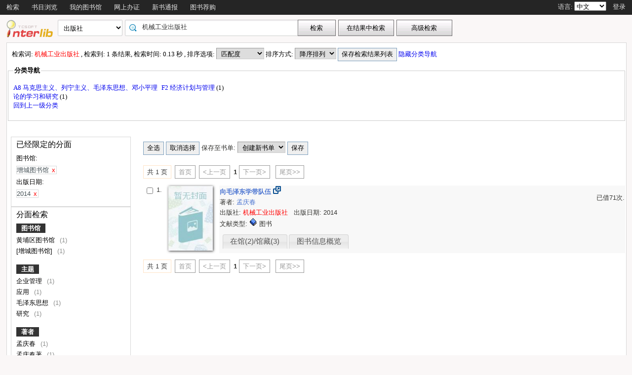

--- FILE ---
content_type: text/html;charset=UTF-8
request_url: http://opac.gzlib.gov.cn/opac/search?q=%E6%9C%BA%E6%A2%B0%E5%B7%A5%E4%B8%9A%E5%87%BA%E7%89%88%E7%A4%BE&searchType=standard&isFacet=true&view=standard&searchWay=publisher&rows=10&sortWay=score&sortOrder=desc&f_pubdate=2014&f_class1=a&searchWay0=marc&logical0=AND&curlibcode=ZC
body_size: 38344
content:













<!DOCTYPE html PUBLIC "-//W3C//DTD XHTML 1.0 Transitional//EN" "http://www.w3.org/TR/xhtml1/DTD/xhtml1-transitional.dtd">
<html>
	<head>
		
		<script type="text/javascript">
			var $$opac_bookcover = "";
		</script>
		
<meta http-equiv="Content-Type" content="text/html; charset=UTF-8">

		
		<link rel="stylesheet" type="text/css" href="/opac/media/style/default/main.css"></link>
		
		<script type="text/javascript" src="/opac/media/js/jquery/jquery-1.6.2.min.js"></script>
		<script type="text/javascript" src="/opac/media/js/jquery/jquery.cookie.js"></script>
		<script type="text/javascript" src="/opac/media/js/highcharts-2.1.6/highcharts.js"></script>
		<script type="text/javascript" src="/opac/media/js/highcharts-2.1.6/themes/grid.js"></script>
		<script type="text/javascript" src="/opac/media/js/common/common.js"></script>
		<script type="text/javascript" src="/opac/media/js/common/bookcover.js"></script>
		<script type="text/javascript" src="/opac/media/js/common/banned.js"></script>
		<!--[if IE 6]>
		<script type="text/javascript" src="/opac/media/js/jquery/DD_belatedPNG.js"></script>
		<script>
			 DD_belatedPNG.fix('li');
			 DD_belatedPNG.fix('#searchDiv .inputs .left');
			 DD_belatedPNG.fix('.logoimg');
		</script>
		<![endif]-->
		
		
			
				
				<script type="text/javascript">
				$.cookie("org.springframework.web.servlet.i18n.CookieLocaleResolver.LOCALE", "zh", {path:"/"});
                
				</script>
			
			
		
		<script type="text/javascript" src="/opac/media/js/i18n/message_zh.js"></script>

		<script type="text/javascript" src="/opac/media/js/common/charts.js"></script>
		<!-- 国际化支持 -->
		<script type="text/javascript" src="/opac/media/js/common/i18nUtil.js"></script>
		<script type="text/javascript" src="/opac/media/js/common/space.js"></script>
		
		
		<link rel="stylesheet" type="text/css" href="/opac/media/style/default/space.css" />
		
		<link rel="shortcut icon" href="/opac/media/images/favicon.ico" type="image/vnd.microsoft.icon" /> 
		<link rel="icon" href="/opac/media/images/favicon.ico" type="image/vnd.microsoft.icon" /> 
		<title></title>
		<!-- 使用jqueryui引用的js和css -->
		












<link rel="stylesheet" type="text/css" href="/opac/media/js/jquery-ui-1.8.16/css/smoothness/jquery-ui-1.8.16.custom.css"></link>
<script type="text/javascript" src="/opac/media/js/jquery-ui-1.8.16/js/jquery-ui-1.8.16.custom.min.js"></script>
		<!-- 书目浏览用到的tree的js和css -->
		
		<!-- meta keywords, etc -->
		











<meta name="keywords" content="opac, 图创, interlib, 图书检索, 借书, , 广州图书馆联合目录" />
<meta name="referrer" content="origin-when-cross-origin" />

	</head>
	<body>
		
		
<!DOCTYPE html PUBLIC "-//W3C//DTD XHTML 1.0 Transitional//EN" "http://www.w3.org/TR/xhtml1/DTD/xhtml1-transitional.dtd">












<script type="text/javascript" src="/opac/media/js/common/md5util.js"></script>
<style>
<!--
.selected {
	font-weight: bold;
}
-->
.n-model-wrapper{
	width:100%;
	height:100%;
	background-color: black;
	filter: alpha(Opacity=40);
	-moz-opacity: 0.4;
    opacity: 0.4;
	position: fixed;
	left:0;
	top:0;
	z-index: 999;
	display: none;
}
.n-model-content{
	width:800px;
	height:600px;
	background-color: white;
	position: fixed;
	left:40%;
	top:150px;
	margin-left:-250px;
	z-index: 1000;
	border-radius:10px;
	font-size: 14px;
	display: none;
}
.n-model-prompt{
	height:560px;
	box-sizing: border-box;
	overflow-y: auto;
}
.n-model-prompt li{
	line-height: 35px;
	padding:0 30px;
}
.n-model-prompt h3 {
    height: 50px;
    line-height: 50px;
    text-align: center;
    background-color: #EEEEEE;
    margin: 0;
    border-radius:10px;
}
.n-model-close{
	height:40px;
	text-align: center;
}
</style>
<script type="text/javascript">
	
	$(document).ready(function(){
		
			var rdname="";
			if(rdname != ""){
				var surname = rdname.substring(0,1);
				var s = "";
				for(var i = 0; i < rdname.length - 1; i++){
					s += "*";
				}
				$(".username").text(surname+s);
			}
		
		$(".navbar_menu_items ul li").hover(function(){
			$(this).children("ul").slideDown(200);
		},function(){
			$(this).children("ul").slideUp(50);
		});
		
		var lang = $.cookie("org.springframework.web.servlet.i18n.CookieLocaleResolver.LOCALE", {path:"/"});
		if(lang == 'en' || lang == 'ko' || lang == 'ja') {
			$(".navbar_info_en").show();
			$(".navbar_info_zh").css("display","none");
			var maxLength = document.body.clientWidth;
			var menuStr = 0;
			
				
				 menuStr += "navigator.search.simpleSearch".length*4+24;
				
			
				
				 menuStr += "navigator.browse".length*4+24;
				
			
				
			
				
				 menuStr += "navigator.space".length*4+24;
				
			
				
				 menuStr += "navigator.register".length*4+24;
				
			
				
				 menuStr += "navigator.newpub".length*4+24;
				
			
				
			
				
			
				
			
				
			
				
			
				
			
				
			
				
			
				
				 menuStr += "navigator.recommend".length*4+24;
				
			
				
			
				
			
			if(menuStr+320>maxLength){
				$("#navbar").css("height","60px");
				$("#navar_ul").css("float","none");
			}
		}
		
		
		//发布转借
	
		//发布转借
		
		$("a#releaseUL").attr("href","javascript:void(0)").click(function(){
			
			var readerHomeUrl="";
			var url="/opac/interface/readerHome/ReaderHomeLogin";
			$.ajax({
				url:url,
				async:false,
				success:function(data){
// 					alert(data);
					if(data=="0"){
						alert("请先登录");
						window.location.href="/opac/reader/login";
						return ;
					}
					if(data=="500"){
						alert("err500");
						return;
					}
					readerHomeUrl=data;
				}
			});
			if(readerHomeUrl!=""){
				console.log("readerHomeUrl:"+readerHomeUrl);
				$.ajax({
			 	type : "GET",
			 	url : readerHomeUrl,
			 	dataType : 'jsonp',
			 	jsonp : 'callback',
			 	dataType : 'jsonp',
			 	success : function(data) {
			 		window.location.href=data;
			 	}
			});
// 				window.open(readerHomeUrl,"_blank");	
			}
		});
	});
	
	
	function recommendSubmit(){
		var $url = 'http://121.8.227.57:8089/opcs/';
		
		
		window.open($url,"_blank");
		
	}
	
</script>
<!-- 云南司法警官职业学院 -->






<div id="navbar" >
	<div class="navbar_bd" >
		<div class="navbar_menu_items">
			<div id="navar_ul" style="float: left;">
			<ul>
				
				
				<li class="f">
					
						
						
						
						
						
							<a href="/opac/index">
							
								
								
								
								
									检索
								
							
							</a>
						
						<ul>
						
						
						<li>
							
								
								
								
									<a href="/opac/index/advance">
										<!-- 这里处理下，当没有key时使用name（方便动态加载） -->
										
											高级检索
										
										
									</a>
								
							
						</li>
						
						
						
						
						</ul>
						
					
					

				</li>
				
				
				
				
				
				<li class="f">
					
						
						
						
						
						
							<a href="/opac/browse/cls">
							
								
								
								
								
									书目浏览
								
							
							</a>
						
						<ul>
						
						
						<li>
							
								
								
								
									<a href="/opac/browse/cls">
										<!-- 这里处理下，当没有key时使用name（方便动态加载） -->
										
											中图分类浏览
										
										
									</a>
								
							
						</li>
						
						
						
						<li>
							
								
								
								
									<a href="/opac/browse/sci">
										<!-- 这里处理下，当没有key时使用name（方便动态加载） -->
										
											科图分类浏览
										
										
									</a>
								
							
						</li>
						
						
						
						
						
						<li>
							
								
								
								
									<a href="/opac/browse/local">
										<!-- 这里处理下，当没有key时使用name（方便动态加载） -->
										
											特色馆藏浏览
										
										
									</a>
								
							
						</li>
						
						
						</ul>
						
					
					

				</li>
				
				
				
				
				
				
				
				
				
				<li class="f">
					
						
						
						
						
						
							<a href="/opac/reader/space">
							
								
								
								
								
									我的图书馆
								
							
							</a>
						
					
					

				</li>
				
				
				
				
				
				<li class="f">
					
						
						
						
						
						
							<a href="/opac/reader/register">
							
								
								
								
								
									网上办证
								
							
							</a>
						
					
					

				</li>
				
				
				
				
				
				<li class="f">
					
						
						
						
						
						
							<a href="/opac/newpub/cls">
							
								
								
								
								
									新书通报
								
							
							</a>
						
						<ul>
						
						
						<li>
							
								
								
								
									<a href="/opac/newpub/cls">
										<!-- 这里处理下，当没有key时使用name（方便动态加载） -->
										
											中图分类查看
										
										
									</a>
								
							
						</li>
						
						
						
						<li>
							
								
								
								
									<a href="/opac/newpub/sci">
										<!-- 这里处理下，当没有key时使用name（方便动态加载） -->
										
											科图分类查看
										
										
									</a>
								
							
						</li>
						
						
						</ul>
						
					
					

				</li>
				
				
				
				
				
				
				
				
				
				
				
				
				
				
				
				
				
				
				
				
				
				
				
				
				
				
				
				
				
				
				
				
				
				
				
				
				
				<li class="f">
					
						
						
						
								<a target="_blank" href='http://121.8.227.57:8089/opcs/ '>
									图书荐购
								</a>
						
						
						
					

				</li>
				
				
				
				
				
				
				
				
				
				
				
				
				<!-- 湖南大学图书馆需显示个人首页的菜单链接 -->
				
				
				
				

				<!-- 广州少儿图书馆增加一个图书预约链接跳转到云书馆并自动登入 -->
				

				<!-- 开始是给广少图用的东西 -->
				
				
				<!-- 广少图玩具 -->
				
			</ul>
			</div>
			<div class="navbar_info_en" style="display: none;">
			<!-- 
			<img src="/opac/media/images/lang.png" class="lang"/>
			 -->
			
			语言:
			
			<select name="lang" id="enlang" onchange="enchangeLang()">
				
				<option value="en">English</option>
				
				
				<option value="zh">中文</option>
				
				
				
				
				
				
			</select>
			
			
				<span id="readerLogin"><a  href="/opac/reader/login">登录</a></span>
			
			
			
			<!--a href="">帮助</a-->
		</div>
	</div>
		<!-- zh -->
		<div class="navbar_info_zh">
			<!--
			<img src="/opac/media/images/lang.png" class="lang"/>
			 -->
			
			语言:
			
			<select name="lang" id="zhlang" onchange="zhchangeLang()">
				
				<option value="zh">中文</option>
				
				
				<option value="en">English</option>
				
				
				
				
				
				
			</select>
			
			
				
					
						
							<span id="readerLogin"><a  href="/opac/special/toOpac">登录</a></span>
						
						
					
					
				
			
			
			
			<!--a href="">帮助</a-->
		</div>
		</div>
		
</div>


<div class="n-model-wrapper" onClick="toggleSearchHelp()"></div>
<div class="n-model-content">
	<div class="n-model-prompt">
		
			
			
				 
			
		
	</div>
	<div class="n-model-close">
		<input class="ensubmit fbootstrap-button" type="button" value="知道了" onClick="toggleSearchHelp()"/>
	</div>
</div>

		<!-- 
		<div class="navbar_info">

			
				
					<a href="/opac/reader/login">登录</a>
				
				
			
			<a href="">帮助</a>
		</div>
	</div>
	 -->
<script type="text/javascript">
$(function() {
	var lang = $.cookie(
		"org.springframework.web.servlet.i18n.CookieLocaleResolver.LOCALE", 
		{path:"/"});
	if(lang == null || lang == undefined || lang == '') {
		lang = "zh";
	}
	$("#enlang").val(lang);
	$("#zhlang").val(lang);

    
});
function enchangeLang() {
	var lang = $("#enlang").val();
	/**
	var currentURL = document.location.href;
	var langParam = "&lang=" + lang;
	if(currentURL.indexOf("?") < 0) {
		langParam = "?lang=" + lang;
	}
	document.location.href = currentURL + langParam;
	*/
	$.cookie("org.springframework.web.servlet.i18n.CookieLocaleResolver.LOCALE", lang, {path:"/"});
	document.location.reload();
}

function zhchangeLang() {
	var lang = $("#zhlang").val();
	/**
	var currentURL = document.location.href;
	var langParam = "&lang=" + lang;
	if(currentURL.indexOf("?") < 0) {
		langParam = "?lang=" + lang;
	}
	document.location.href = currentURL + langParam;
	*/
	$.cookie("org.springframework.web.servlet.i18n.CookieLocaleResolver.LOCALE", lang, {path:"/"});
	document.location.reload();
}


function toggleSearchHelp(){
	$(".n-model-wrapper").toggle();
	$(".n-model-content").slideToggle();
}
</script>
<script>
	let call_number = "";
	window.chatbot = null;
	// $(window).bind('load',function(){
	// 	if (!isIE()) {
	// 		//若为IE11以下的浏览器则不做加载
	// 		append_chatbot_js_script();
	// 	}
	// });

	function isIE() {
		if (window.navigator.userAgent.indexOf('MSIE') >= 1) {
			console.log('检测到当前浏览器为ie，且版本<ie11。');
			return true;
		} else if (window.navigator.userAgent.indexOf('Trident') > -1 && userAgent.indexOf('rv:11.0') > -1) {
			console.log('检测到当前浏览器为ie11。');
			return true;
		} else {
			console.log('非IE浏览器');
			return false;
		}
	}

	function append_chatbot_js_script() {
		try{
			var head = document.getElementsByTagName('head')[0];
			var script = document.createElement('script');
			script.type = 'text/javascript';
			script.onload = script.onreadystatechange = function() {
				if (!this.readyState || this.readyState === "loaded" || this.readyState === "complete" ) {
					$("#navar_ul ul").append('<li><a href="javascript:void(0)" onclick="customerService()">智能客服</a></li>');
					script.onload = script.onreadystatechange = null;
				}
			};
			var hrefs = window.location.href;
            if(hrefs.indexOf("/book/")<0){
				script.src= "https://im.aiadtech.com/AiadChatBot.v1.1.1.js";
				head.appendChild(script);
            }
		}catch (e){console.log(e);}
	}
	function load_chatbot(call) {
		window.chatbot = new AiadChatBot({
			app_id: 'gzlib',
			bot_number: '111027000004',
			source:'2',
			call_number: call,
			type:'pc',
			entry:'0',
			height:'100'
		});
	}
	function customerService(){
		$.ajax({
			type: "GET",
			url: "/opac/getCallNumber",
			async:false,
			success: function(result) {
				call_number=result;
			}
		});
		console.log("call_number:"+call_number)
		load_chatbot(call_number);
	}
</script>
		<div id="wrapper">
			













<link type="text/css" href="/opac/media/style/default/space.css" rel="stylesheet" />
<style type="text/css">
	#showVisitedCountDiv{
		text-align:right;
		padding-right:20px;
		margin-top:26px;
	}
</style>
<script type="text/javascript">
<!--
$(function() {
	var $navPageBaseURL = $("#navPageBaseURL").text();
	if($navPageBaseURL != "") {
		$("#reSearchButton").show();
	}
	
	if("1" == "1")
	{
		if("false" == "true")
		{
			$("#baseSearchForm select[name='searchWay']").val("");
			return;
		}
		if("true"=="true")
		{
			$("#baseSearchForm select[name='searchWay']").val("publisher");
			return;
		}
		$("#baseSearchForm select[name='searchWay']").val("title");
	}
});
function reSearch() {
	var qword = $("#q").val();
	
	var $navPageBaseURL = $("#navPageBaseURL").text();
	var q = encodeURIComponent($("#q").val());
	if(q == "") {
		alert("请输入检索词.");
		return;
	}
	q = "marc:" + q;
	var baseURL = "/opac/search?";
	var targetURL = baseURL + $navPageBaseURL + "&research.q=" + q;
	document.location.href = targetURL;
}
//显示计数
$(function() {
	
});
function showVisitedCount(count){
	var countStr = new String(count);
	while(countStr.length < 8) {
		countStr = "0" + countStr;
	}
	var len = countStr.length;
	var result = "访问量：<span style='letter-spacing:3px;color:#00BB00;height:10px;' >"+countStr+"</span>";
	$("#showVisitedCountDiv").html(result);
	$("#showVisitedCountDiv").fadeIn(1000);
}
$(function() {
	/*
	$("#baseSearchForm").submit(function() {
		var searchWay = $("#baseSearchForm select[name='searchWay']").val();
		if(searchWay == "callno") {
			$(this).append(
				$("<input/>").attr("name", "sortWay").attr("type", "hidden").val("callno_sort"))
				.append(
				$("<input/>").attr("name", "sortOrder").attr("type", "hidden").val("asc"));
		}
	});
	*/
});

function baseSearch() {
	var qword = $("#q").val();
	
	var q = encodeURIComponent($("#q").val());
	if(q == "") {
		alert("请输入检索词.");
		return;
	}
	//q = "marc:" + q;
	var baseURL = "/opac/search?";
	var targetURL = baseURL + "&q=" + q;
    
	
		var $searchWay = $("#baseSearchForm select[name='searchWay']");
		if ($searchWay != null){
			var searchWay = $searchWay.val();
			targetURL = targetURL+"&searchWay="+searchWay;
			if(searchWay == "callno") {
				targetURL += "&sortWay=callno_sort";
				targetURL += "&sortOrder=asc";
			}
		}
	
	if(targetURL.indexOf("sortWay") < 0){
		var sortWay = "score";
		var sortOrder = "desc";
		if(sortWay != ""){
			targetURL = targetURL + "&sortWay=" + sortWay;
		}
		if(sortOrder != ""){
			targetURL = targetURL + "&sortOrder=" + sortOrder;
		}
	}
	var $scWay = $("#baseSearchForm select[name='scWay']");
	targetURL += "&scWay="+$scWay.val();
	
			targetURL += "&hasholding=1";
	
	
    	targetURL += "&curlibcode="+"ZC";
	
	
	targetURL += "&searchSource=reader";
	if($("#navPageBaseURL").text().indexOf("view=express")!=-1){
		var selfEntry = "";
		if(selfEntry == "1"){
			targetURL += "&view=express&selfEntry=1";
		}else{
			targetURL += "&view=express&selfEntry=0";
		}
		var locals = "DCSK09";
		if(selfEntry == "1"){
			locals = "DCSK09";
		}
		var codeArrays = locals.split(",");
		for (index in codeArrays) {
			if(codeArrays[index]!=""){
				targetURL += "&curlocal="+codeArrays[index];
			}
		}         
	}else if ($("#navPageBaseURL").text().indexOf("view=reserveloan")!=-1) {
		targetURL += "&view=reserveloan";	//如果是网上预借页面则加上view=reserveloan标识
	}
	
	var curlocalconfig = $.cookie("localConfig");
	var ipLimit = "";//没有根据ip限定馆藏地的时候才用这个cookie，不然有可能会导致拼接的地址过长
	if(curlocalconfig != null && curlocalconfig != "" && ipLimit != "1"){
		var values = curlocalconfig.split(",");     
		for(var i = 0; i<values.length; i++){
			targetURL += "&curlocal=" + values[i];    
		}             
	} 
	document.location.href = targetURL;
}
$(document).ready(function(){
	$("#baseSearchForm").submit(function(){
		return false;   
	});     
	
	

	
    $.cookie("searcher_libcode", "ZC", {expires:365, path:'/opac'});
    
});
//-->
</script>

<div id="page_header">
	<div id="page_nav">
		
		<form id="baseSearchForm" action="/opac/search" method="get">
		
					<input type="hidden" name="hasholding" id="hasholding" value="1"/> 
		  
		
	    
		<div class="logo"><a href="/opac/index"><img src="/opac/media/images/logo.png"
			
			
			
			/></a></div>
		
		<div class="page_nav_search">
				<input type="hidden" name="rows" value="10" />
				
					
				
				
				<div style="display: none;" >
					<select name="scWay"  class="search_select">
						<option value="prefixMatch">前方一致</option>
						<option value="dim" selected="selected">模糊检索</option>
						<option value="full">精确检索</option>
					</select>
				</div>
				
				
				<div>
					<select name="searchWay" class="search_select"
							
					>
						<option value="" selected="selected">任意词</option>
						<option value="title">题名</option>
						<option value="title200a">正题名</option>
						
						
						<option value="isbn">ISBN/ISSN</option>
						<option value="author">著者</option>
						<option value="subject">主题词</option>
						<option value="class">分类号</option>
						<option value="ctrlno">控制号</option>
						<option value="orderno">订购号</option>
						<option value="publisher">出版社</option>
						
						<option value="callno">索书号</option>
					</select>
				</div>
				
				
					
					      
						<div class="search_input"
								
						>
							
							
								<input type="text" id="q" name="q" value="机械工业出版社" onkeydown="if(event.keyCode==13) baseSearch();" size="50" placeholder=""/>
							
						</div>
					
				
				<input type="button" class="search_button"
						
					   value="检索"  onclick="baseSearch()"/>
			<input type="button" class="search_result_button"
				   style="display:none;" id="reSearchButton" value="在结果中检索" onclick="reSearch()" />
				
					<input type="button" name="advance_search" id="advanceSearchButton" class="advance_search_button"
							
						   value="高级检索" onclick="window.location='/opac/index/advance'"/>
				
				
		</div>
		</form>
		
		<div id="showVisitedCountDiv"></div>
	</div>
</div>
			<div id="page_content">
				



























<script type="text/javascript" src="/opac/media/js/common/timeFacetCharts.js"></script>

	<script type="text/javascript">
		mainCategories.push("2014");
		timeStatisticArr.push("1");
	</script>


<style>
	.cloudArea{
		width: 164px;
		position: relative;
		margin-top: 6px;
	}
	#tree li {
		height: auto;
		overflow: visible;
		margin-left: 0;
		display: block; /* 确保列表项在IE中正确显示 */
	}
	.cloudBtn,
	.libInBook{
		font-size: 13px;
		font-weight: bold;
		color:#fff;
		text-align: center;
		display:block;
		width: 174px;
		height: 27px;
		line-height: 27px;
		background-repeat:no-repeat;
		position:relative;
	}

	.cloudBtn{
		background-image: url(/opac/media/pro2018/images/yunBtn.png);
	}
	.libInBook{
		background-image: url(/opac/media/pro2018/images/yunBtn02.png);
	}

	.cloudPokt,
	.libInBookIcon{
		width: 20px;
		height:20px;
		background-repeat:no-repeat;
		display:inline-block;
		vertical-align: middle;
		margin:-3px 5px 0 0;
	}

	.cloudPokt{
		background-image: url(/opac/media/pro2018/images/yunPokt.png);
	}

	.libInBookIcon{
		background-image: url(/opac/media/pro2018/images/yunPokt02.png);
	}

	.bookmetaTD .gdhydx_link {
		background: #f3f392;
		color: #000;
		padding: 4px 6px;
		border-radius: 8px;
		border: 1px solid #f2f3f4;
	}
	.tagSpan{
		background-color: #f2eaad;
		padding:3px 8px;
		margin: 0px 8px;
        border-radius: 10px;
		font-size: 12px;
	}
</style>
<link rel="stylesheet" href="/opac/media/zTree/v3/css/zTreeStyle/zTreeStyle.css" type="text/css">
<link rel="stylesheet" href="/opac/media/pro2018/css/theme/themeGf.css" type="text/css" media="all">
<script src="/opac/media/js/custominfo/libcodeURL.js"></script>
<script>
	document.title = "检索结果";
</script>









<span id="navPageBaseURL" style="display:none;">q=%E6%9C%BA%E6%A2%B0%E5%B7%A5%E4%B8%9A%E5%87%BA%E7%89%88%E7%A4%BE&searchType=standard&isFacet=true&view=standard&searchWay=publisher&rows=10&sortWay=score&sortOrder=desc&curlibcode=ZC&f_pubdate=2014&f_class1=a&searchWay0=marc&logical0=AND</span>

<span id="baseURL" style="display:none;">rows=10&curlibcode=ZC&searchWay0=marc&logical0=AND</span>



<!-- 注意下面facetUrl生成的链接是没有&开头的param,例如:"q=java&fq=xx" -->



	

<script>
	var $ctx = "/opac";
	var map = {};
	
	
	var key = "HP";
	var value = "1";
	map[key] = value;
	
	var key = "ZC";
	var value = "1";
	map[key] = value;
	
	
	var facetBaseURL = "q=%E6%9C%BA%E6%A2%B0%E5%B7%A5%E4%B8%9A%E5%87%BA%E7%89%88%E7%A4%BE&searchType=standard&isFacet=true&view=standard&searchWay=publisher&rows=10&sortWay=score&sortOrder=desc&curlibcode=ZC&f_pubdate=2014&f_class1=a&searchWay0=marc&logical0=AND";

</script>
<script src="/opac/media/zTree/v3/js/jquery.ztree.core.min.js"></script>
<script src="/opac/media/pro2018/js/zTreeLibArea.js"></script>
<script src="/opac/media/layui/layui.js"></script>
<script type="text/javascript">



//排序
function reSort() {
	var sortWay = $("#sortWay").val();
	var sortOrder = $("#sortOrder").val();
	document.location.href = "search?q=%E6%9C%BA%E6%A2%B0%E5%B7%A5%E4%B8%9A%E5%87%BA%E7%89%88%E7%A4%BE&searchType=standard&isFacet=true&view=standard&searchWay=publisher&rows=10&curlibcode=ZC&f_pubdate=2014&f_class1=a&searchWay0=marc&logical0=AND" + "&sortWay=" + sortWay + "&sortOrder=" + sortOrder;
}
function reSortOrder(op){
	document.location.href = "search?q=%E6%9C%BA%E6%A2%B0%E5%B7%A5%E4%B8%9A%E5%87%BA%E7%89%88%E7%A4%BE&searchType=standard&isFacet=true&view=standard&searchWay=publisher&rows=10&curlibcode=ZC&f_pubdate=2014&f_class1=a&searchWay0=marc&logical0=AND" + "&sortWay=" + op + "&sortOrder=desc";
}
function getBookrecnos() {
	var bookrecnos = new Array();
	$("div[bookrecno]").each(function(index) {
		bookrecnos.push($(this).attr("bookrecno"));
	});
	return bookrecnos;
}
function getCallnos(bookrecnos) {
	$.ajax({
		type: "GET",
		url: "/opac/book/callnos",
		data: {
			"bookrecnos": bookrecnos.join(",")
		},
		dataType: "xml",//这里要用xml,如果用html,则在IE下无法解析这个数据
		success: function(xml){
			insertCallnos(xml);
		}
	});
}
function insertCallnos(data) {
	var records = $(data).find("record");
	records.each(function(index){
		var bookrecno = $(this).find("bookrecno").text();
		var callnos = $(this).find("callno");
		var callnoArray = new Array();
		callnos.each(function(j){
			if($(this).text()) {
				callnoArray.push($(this).text());
			}
		});
		var callnoInfo = callnoArray.join(",");
		if(callnoInfo.length > 30) {
			callnoInfo = callnoInfo.substring(0, 30) + "...";
		}
		if(callnoInfo.length>0){
			$("div[bookrecno='" + bookrecno + "'] .callnosSpan").html(callnoInfo);
		}
	});
}
$(function() {
	var bookrecnos = getBookrecnos();
	getCallnos(bookrecnos);
});

function getRdid() {
	var rdid = "";
	
	return rdid;
}
//处理保存检索结果列表
$(function() {
	$("#saveSearchResultListDialog").dialog({
		autoOpen: false,
		modal: true,
		width: 550,
		height: 400
	});
	
		$("#saveSearchResultListDialog input[name='isPublic']").eq(1).attr("checked","checked");
		$("#saveSearchResultListTag").hide();
	
});
function showSearchResultList() {
	var checking = checkLogin();
	if(!checking){
		return;
	}
	var keywords = "机械工业出版社";
	var searchURL = "q=%E6%9C%BA%E6%A2%B0%E5%B7%A5%E4%B8%9A%E5%87%BA%E7%89%88%E7%A4%BE&searchType=standard&isFacet=true&view=standard&searchWay=publisher&rows=10&sortWay=score&sortOrder=desc&curlibcode=ZC&f_pubdate=2014&f_class1=a&searchWay0=marc&logical0=AND";
	$("#title").val(keywords);
	$("#searchURL").val(searchURL);

	$("#saveSearchResultListDialog").dialog("open");
}
function saveKeyword(){

	var keyword = "机械工业出版社";
	var checking = checkLogin();
	if(!checking){
		return;
	}else if($.trim(keyword) == ""||keyword == "*:*"){
		alert("无效的检索词，请重新发起检索");
		return;
	}
	$.ajax({
		type: "post",
		url: "/opac/subscription/keyword/save",
		data: {
			"keyword": keyword,
			"searchway": "publisher"
		},
		dataType: "json",
		success: function(data){
			if(data.flag=="1"){
				if(confirm("检索词已保存到我的订阅列表中，现在去看看？")){
					window.location.href="/opac/subscription/keyword/list";
				}
			}else{
				alert("无法保存检索词："+keyword);
			}
		}
	});
}
function saveSearchResultList() {
	$.ajax({
		type: "post",
		url: "/opac/searchResultList/save",
		data: {
			"title": $("#title").val(),
			"searchURL": $("#searchURL").val(),
			"description": $("#description").val(),
			"isPublic": $("#saveSearchResultListDialog input[name='isPublic']:checked").val()
		},
		dataType: "xml",//这里要用xml,如果用html,则在IE下无法解析这个数据
		success: function(xml){
			showSaveSearchResultListResult(xml);
		}
	});
}
function showSaveSearchResultListResult(data) {
	var state = $(data).find("state").text();
	if(state == "1") {
		alert("保存成功!");
		$("#saveSearchResultListDialog").dialog("close");
	} else {
		alert("保存失败!");
	}
}
//添加图书专题
function addBookSpecial(){
	window.location.href="/opac/admin/bookSpecial/edit?q=%E6%9C%BA%E6%A2%B0%E5%B7%A5%E4%B8%9A%E5%87%BA%E7%89%88%E7%A4%BE&searchType=standard&isFacet=true&view=standard&searchWay=publisher&rows=10&sortWay=score&sortOrder=desc&curlibcode=ZC&f_pubdate=2014&f_class1=a&searchWay0=marc&logical0=AND";
}
//保存书单至输出邮件/本地文件列表
function saveBookIdList(){
	bookItemStr = "";
	$("input[name='bookItemCheckbox']").each(function(i) {
		if($(this).attr("checked")) {
			bookItemStr = bookItemStr + $(this).val() + ",";
		}
	});
	if(bookItemStr.length==0 || bookItemStr==""){
		alert("请选择需要输出的书籍");
		return ;
	}
	bookItemStr = bookItemStr.substring(0, bookItemStr.lastIndexOf(","));
	$("input[type='hidden'][name='printBookIdList']").attr("value" , bookItemStr);
	$("form[name='printBookIdListForm']").trigger("submit");
}
//书单
function selectAllBookItems() {
	$("input[name='bookItemCheckbox']").attr("checked", true);
}
function clearAllBookItems() {
	$("input[name='bookItemCheckbox']").attr("checked", false);
}
var bookListId="";
var bookItemStr ="";
function saveItemsToBookList() {
	var rdid = getRdid();
	if(rdid == "") {
		alert("请先登录!");
		return;
	}
	bookListId = $("#bookLists").val();
	bookItemStr = "";
	$("input[name='bookItemCheckbox']").each(function(i) {
		if($(this).attr("checked")) {
			bookItemStr = bookItemStr + $(this).val() + ",";
		}
	});
	if(bookItemStr == "") {
		alert("请选择图书.");
		return;
	}
	if($("#bookLists").val()=="")
	{
		newBookListDialog();
		return;
	}
	addBookItems();
}
//把添加这一块单独提取出来，可能多个地方会用到
function addBookItems()
{
	$.ajax({
		type: "post",
		url: "/opac/booklistitem/save",
		data: {
			"bookListId": bookListId,
			"bookListItems": bookItemStr
		},
		dataType: "xml",//这里要用xml,如果用html,则在IE下无法解析这个数据
		success: function(xml){
			showSaveBookListItemResult(xml);
		}
	});
}
function newBookList(){
	if($("#new_listName").val()=="")
	{
		alert("书单名称不能为空！");
		return;
	}
	$.ajax({
		type:"post",
		url:"/opac/booklist/save",
		data:{
			"listName": $("#new_listName").val(),
			"description": $("#new_description").val(),
			"privacy": $("#newBookListDialog input[name='new_privacy']:checked").val()
		},
		dataType:"xml",
		success:function(xml){
			showNewBookListResult(xml);
		}
	});
}
function showNewBookListResult(data){
	//alert(data.text());
	var state=$(data).find("state").text();
	if(state=="2")
	{
		if(confirm("你已创建过了相同名称的书单，是否直接保存进该书单！"))
		{
			bookListId=$(data).find("bookListId").text();
			addBookItems();
		}
		$("#newBookListDialog").dialog("close");
		clearNewBookList();
	}
	else if(state=="1")
	{
		bookListId=$(data).find("bookListId").text();
		$("#bookLists").append("<option value='"+bookListId+"'>"+$("#new_listName").val()+"</option>");
		addBookItems();
		$("#newBookListDialog").dialog("close");
		clearNewBookList();
	}
	else
	{
		alert("创建书单或者加入书单失败！");
	}
}
function clearNewBookList()
{
	$("#new_listName").attr("value","");
	$("#new_description").attr("value","");
	
		$("#newBookListDialog input[name='new_privacy']").eq(0).attr("checked","checked");
	
}
function showSaveBookListItemResult(data) {
	var state = $(data).find("state").text();
	if(state == "1") {
		alert("保存成功!");
	} else {
		alert("保存失败!");
	}
}
function newBookListDialog() {
	$("#newBookListDialog").dialog("open");
	clearNewBookList();
}
$(function() {
	$("#newBookListDialog").dialog({
		autoOpen: false,
		modal: true,
		width: 510,
		buttons:[{
					text:"新增并加入书单",
					click:function(){
						newBookList();
					}
				 }
		 		]
	});
	
});

//读取显示隐藏趋势图的cookie信息
$(document).ready(function(){
    //设置JS调用getI18nMsg方法获取的国际化标签
    i18nMessages['searchResultI18n.showClassFacet']="显示分类导航";
    i18nMessages['searchResultI18n.hideClassFacet']="隐藏分类导航";
    i18nMessages['chartI18n.showChart']="显示趋势图";
    i18nMessages['chartI18n.hideChart']="隐藏趋势图";

    integrationBaseUrl = "q=%E6%9C%BA%E6%A2%B0%E5%B7%A5%E4%B8%9A%E5%87%BA%E7%89%88%E7%A4%BE&searchType=standard&isFacet=true&view=standard&searchWay=publisher&rows=10&sortWay=score&sortOrder=desc&f_pubdate=2014&f_class1=a&searchWay0=marc&logical0=AND";
    loadIntegratedLibraries('');

	var chartCookie = $.cookie('chartCookie');
	var libcode="P2GD020003";
	if(chartCookie!=null){
		if(chartCookie=='hide'){
			$("#display").html("&nbsp;"+i18nMessages['chartI18n.showChart']);//显示趋势图
			$("#chartCtnr").hide(0);
			$("#btnDiv").attr("align","left");
		}else{
			$("#display").html(i18nMessages['chartI18n.hideChart']+"&nbsp;");
		}
	}else{
	    var timeChartFlag = "0";
		if(timeChartFlag=="0"){
			$("#chartCtnr").hide(0);
		}else if(timeChartFlag=="1"){
			$("#display").html(i18nMessages['chartI18n.hideChart']+"&nbsp;");
		}else if(timeChartFlag=="2"){
            $("#display").html("&nbsp;"+i18nMessages['chartI18n.showChart']);//显示趋势图
            $("#chartCtnr").hide(0);
            $("#btnDiv").attr("align","left");
        }
	}

	var classFacetCookie = $.cookie('classFacetCookie');
	var glc = "P2GD020003";
	if(glc == 'FMM0001'){
        $("#sohDiv").remove();
        $("#classFacetDiv").remove();
    }else if(classFacetCookie!=null){
		if(classFacetCookie=='hide'){
			$("#block").html("&nbsp;"+i18nMessages['searchResultI18n.showClassFacet']);//显示
			$("#classFacetDiv").hide(0);
			$("#sohDiv").attr("align","left");
		}else{
			$("#block").html(i18nMessages['searchResultI18n.hideClassFacet']+"&nbsp;");
		}
	}else{
		if(glc=="ESH021039"){
			$("#block").html("&nbsp;"+i18nMessages['searchResultI18n.showClassFacet']);//显示
			$("#classFacetDiv").hide(0);
			$("#sohDiv").attr("align","left");
		}else{
			$("#block").html(i18nMessages['searchResultI18n.hideClassFacet']+"&nbsp;");
		}
	}
});
//当馆藏为空时，判断该书目是否在订购中，如果是则提示
$(function() {


//如果有光盘，显示提示“含光盘”，方便读者预订

});

function showAttachment(bookrecnos){
	$.ajax({
			type: "GET",
			url: "/opac/book/getAttachments",
			data: {
				"bookrecnos": bookrecnos.join(",")
			},
			dataType: "json",
			success: function(data){
				for(var i in data) {
					var bookrecno = data[i];
					$("span[id='attachment_" + bookrecno + "']").show();
				}
			}
	});
}

function getOrderStatus(bookrecnos) {
	$.ajax({
		type: "GET",
		url: "/opac/book/orderStatus",
		data: {
			"bookrecnos": bookrecnos.join(",")
		},
		dataType: "json",//这里要用xml,如果用html,则在IE下无法解析这个数据
		success: function(data){
			for(var i in data) {
				var bookrecno = data[i];
				$("div[bookrecno='" + bookrecno + "'] span.biblios_ordering").show();
			}
		}
	});
}
function getReservationCount(bookrecnos) {
	$.ajax({
		type: "GET",
		url: "/opac/book/currentReservationCount",
		data: {
			"bookrecnos": bookrecnos.join(",")
		},
		dataType: "json",
		success: function(data){
			for (var i=0;i<bookrecnos.length;i++){
				var bookrecno = bookrecnos[i];
				var count = data[bookrecno];
				$("div[bookrecno='" + bookrecno + "'] span.reservation_count").html('预约登记人次（'+count+"）");
			}
		}
	});
}
function bookDetail(bookrecno,index,flag){
	var base = encodeURIComponent("q=%E6%9C%BA%E6%A2%B0%E5%B7%A5%E4%B8%9A%E5%87%BA%E7%89%88%E7%A4%BE&searchType=standard&isFacet=false&view=standard&searchWay=publisher&ro=10&sortWay=score&sortOrder=desc&curlibcode=ZC&f_pubdate=2014&f_class1=a&searchWay0=marc&logical0=AND&rows=1");
    var glc = "P2GD020003";
    if(glc=='U1YN0871005' || glc=='U1GX0773015'){
        base = "";
    }
	var curlibParam = getCurlibcodes();
	if(curlibParam){
        curlibParam = "&curlibcode="+curlibParam;
    }
	var url = "/opac/book/"+bookrecno+"?index="+index+"&globalSearchWay=publisher&base="+base+curlibParam+"";
	//南山教育局图书馆需要根据查询时限定的馆来查询该图书馆在这些限定馆的馆藏情况
	if("P2GD020003" == "EGD0755003" && "true"){
		url = "/opac/book/"+bookrecno+"?index="+index+"&globalSearchWay=publisher&base="+base+"&limitLibcodes=ZC";
	}

	url += "&searchKeyword=" + encodeURIComponent("机械工业出版社");	//跳转到图书详情页的时候也把检索词携带上, 之后分析会用

	window.open(url);
}
//-->
</script>


























<link rel="stylesheet" type="text/css" href="/opac/media/js/jquery-ui-1.8.16/css/smoothness/jquery-ui-1.8.16.custom.css"></link>
<script type="text/javascript" src="/opac/media/js/jquery-ui-1.8.16/js/jquery-ui-1.8.16.custom.min.js"></script>
<style type="text/css">
body,h2{margin:0 ; padding:0;}
#faqbg{background-color:#666666; position:absolute; z-index:99; left:0; top:0; display:none; width:100%; height:1000px;opacity:0.5;filter: alpha(opacity=50);-moz-opacity: 0.5;}
#faqdiv{position:absolute;width:400px; left:50%; top:50%; margin-left:-200px; height:auto; z-index:100;background-color:#fff; border:1px #fff solid; padding:1px; padding-bottom: 30px}
#faqdiv h2{ height:25px; font-size:14px; background-color:#C4C4C4 ; position:relative; padding-left:10px; line-height:25px;}
#faqdiv h2 a{position:absolute; right:5px; font-size:12px; color:#FF0000}
#faqdiv .form{padding:10px;}

.form li{ clear:left; }
</style>
<script>

$(document).ready(function(){
	$("#loginDialog").dialog({
		autoOpen: false,
		modal: true,
		width: 350,
		resizable:false,
		//height: 'auto',
		open: function(){
			$("#loginFrame").attr("src",'/opac/reader/login?loginFlag=dialog');
		},
	 	close: function() {
	 		$('#rdPasswd').val("");
	 		$("#loginmsg").html("");
		},
		show: {
 			effect: "blind",
 			duration: 1000
 		}
	});
});

//检查是否登录
function loginTo(toPage){
	$("#toPageUrl").val(toPage);
	var res =false;
	$.ajax({
		type:'get',
		dataType:'json',
		async : false,
		url:'/opac/reader/getReaderInfo?return_fmt=json',
		success:function(data){
			if(data.reader==null||data.reader=='undefined'){
				$("#loginDialog").dialog("open");
				
					
					
						window.location.replace("/opac/special/toOpac");
					
					
					
				
			}else{
		 		if(toPage!=""){
		 			window.location.href = toPage;
		 		}
				res = true;
			}
		},
		error: function(){
			
				
				
					window.location.replace("/opac/special/toOpac");
				
				
				
			
		}
	});
	return res;
}
function checkLogin(){
	return loginTo("");
}
</script>
<input type="hidden" id="reader" name="reader" value=""/>
<input type="hidden" id="data" name="data" />
<input type="hidden" id="toPageUrl" name="toPageUrl" />
<!-- <div id="faqbg"></div>-->
	<div id="loginDialog" class="hide" title="登录我的图书馆" align="center" valign="top">
	<iframe id="loginFrame" name="loginFrame" frameborder="0" scrolling="no" width="100%" height="100%"></iframe>
	</div>
	


<form action="/opac/book/saveBookIdList" method="post"
	name="printBookIdListForm" style="display:none;">
	<input type="hidden" name="printBookIdList" >
</form>
<div id="newBookListDialog" class="hide" title="新增书单">
		<table align="center" cellspacing="5">
		<tr>
			<td width="100px" align="right">名称:</td>
			<td>
				<input type="text" name="new_listName" id="new_listName" style="width:350px;height:20px;border:1px #888888 solid;"/>
			</td>
		</tr>
		<tr>
			<td align="right" valign="top">描述:</td>
			<td>
				<textarea name="new_description" id="new_description" style="width:350px;height:70px;border:1px #888888 solid; "></textarea>
			</td>
		</tr>
		<tr id="publicBookListTag">
			<td align="right">公开/私有:</td>
			<td>
				<input type="radio" name="new_privacy" value="1" />公开
				<input type="radio" name="new_privacy" value="0" checked="checked"/>私有
			</td>
		</tr>
	</table>
</div>
<div id="contentDiv">
<div id="saveSearchResultListDialog" class="hide" title="保存检索结果列表">
	<table>
		<tr>
			<td>标题:</td>
			<td>
				<input type="hidden" name="searchURL" id="searchURL" />
				<input type="text" name="title" id="title" />
			</td>
		</tr>
		<tr>
			<td>描述:</td>
			<td>
				<textarea name="description" id="description"></textarea>
			</td>
		</tr>
		<tr id="saveSearchResultListTag">
			<td>公开/私有:</td>
			<td>
				<input type="radio" name="isPublic" value="1" checked="checked" />公开
				<input type="radio" name="isPublic" value="0" />私有
			</td>
		</tr>
		<tr>
			<td colspan="2" align="center">
				<input type="button" value="保存" onclick="saveSearchResultList()" />
			</td>
		</tr>
	</table>
</div>
	<div id="search_meta">
		<div>
			
			检索词:
			 <span class="highLight-text" style="color:red;">
				机械工业出版社
				
				
				
			</span>,
			
			检索到: 1 条结果,
			
			检索时间: 0.13 秒
			,
			排序选项:
			<select id="sortWay" class="select" name="sortWay" onchange="reSort()">
				<option value="score" selected="selected">匹配度</option>
				<option value="pubdate_sort" >出版日期</option>
				<option value="subject_sort" >主题词</option>
				<option value="title_sort" >题名</option>
				<option value="author_sort" >著者</option>
				<option value="callno_sort" >索书号</option>
				<option value="pinyin_sort" >题名拼音</option>
				<option value="loannum_sort" >借阅次数</option>
				<option value="renewnum_sort" >续借次数</option>
				<option value="title200Weight" >题名权重</option>
				<option value="title200aWeight" >正题名权重</option>
				<option value="title200h" >卷册号</option>
			</select>
			排序方式:
			<select id="sortOrder" name="sortOrder" onchange="reSort()" class="select">
				<option value="desc" selected="selected">降序排列</option>
				<option value="asc" >升序排列</option>
			</select>
			<input type="button" class="button" value="保存检索结果列表" onclick="showSearchResultList()" />
			
			
			<!--a href="javascript:document.location.href=document.location.href + '&view=rss'">RSS</a-->
			<span id="sohDiv" align="right"><a href="javascript:void(0)" id="block" onclick="displayClassFacet('classFacetDiv')">隐藏分类导航</a></span>
			
			
		</div>
	</div><!-- end of search_meta -->

	<div id="wikiDiv" class="searchResultMetaInfo" style="display:none;">
		<b style="font-size:14px;color:green">机械工业出版社</b>
		<span id="wikip" class="searchResultMetaInfoContent"></span>
	</div>

	
		<div id="cadalDiv" style="display:none;">
			<fieldset style="border:1px solid #ccc;">
				<legend><b>CADAL电子资源</b></legend>
				<p style="margin:3px;padding:3px;">
					<table>
						<tr>
						</tr>
					</table>
				</p>
			</fieldset>
		</div>
	

	<fieldset style="border:1px solid #ccc;display: none;" id="integrationLibs">
		<legend><b>集群图书馆</b></legend>
	</fieldset>

	<!-- start class facet navigate -->
	
	<div id="classFacetDiv">
	<fieldset style="border:1px solid #ccc;">
	  <legend><b>分类导航</b></legend>
	  <p style="margin:3px;padding:3px;">
	  
	  
	  
	  
	  
	  
	  
	  

	   
			
			
			<div class="search_facetClassLevel2Div" style="float:left;">
				<a href="/opac/search?q=%E6%9C%BA%E6%A2%B0%E5%B7%A5%E4%B8%9A%E5%87%BA%E7%89%88%E7%A4%BE&searchType=standard&isFacet=true&view=standard&searchWay=publisher&rows=10&sortWay=score&sortOrder=desc&curlibcode=ZC&f_pubdate=2014&f_class1=a&searchWay0=marc&logical0=AND&f_class2=a8">
					
					
					
						A8 马克思主义、列宁主义、毛泽东思想、邓小平理论的学习和研究
					
					
				</a><span>(1)</span>
			</div>
		
			
			
			<div class="search_facetClassLevel2Div" style="float:left;">
				<a href="/opac/search?q=%E6%9C%BA%E6%A2%B0%E5%B7%A5%E4%B8%9A%E5%87%BA%E7%89%88%E7%A4%BE&searchType=standard&isFacet=true&view=standard&searchWay=publisher&rows=10&sortWay=score&sortOrder=desc&curlibcode=ZC&f_pubdate=2014&f_class1=a&searchWay0=marc&logical0=AND&f_class2=f2">
					
					
					
						F2 经济计划与管理
					
					
				</a><span>(1)</span>
			</div>
		
	  <div style="width: 250px;">
	  
		
		<a href="/opac/search?q=%E6%9C%BA%E6%A2%B0%E5%B7%A5%E4%B8%9A%E5%87%BA%E7%89%88%E7%A4%BE&searchType=standard&isFacet=true&view=standard&searchWay=publisher&rows=10&sortWay=score&sortOrder=desc&curlibcode=ZC&f_pubdate=2014&searchWay0=marc&logical0=AND" title="取消该分面限定">
			回到上一级分类
		</a>
	  
	  </div>
	  </p>
	  </fieldset>
	</div><!-- end class facet navigate -->
	

	<!-- HighChartContainer -->
	
	<div id="chartCtnr" ></div>
	

	<br/>
	
		
	
	

	
	<br/>

	
	<div>
		<div id="facetTile">
			
			
			<div class="facetList">
				<div class="facetContainer">
					<h3>已经限定的分面</h3>
					
						<ol>
							<h4>图书馆:</h4>
							
								<li>
									
									<a href="/opac/search?q=%E6%9C%BA%E6%A2%B0%E5%B7%A5%E4%B8%9A%E5%87%BA%E7%89%88%E7%A4%BE&searchType=standard&isFacet=true&view=standard&searchWay=publisher&rows=10&sortWay=score&sortOrder=desc&f_pubdate=2014&f_class1=a&searchWay0=marc&logical0=AND" title="取消该分面限定">
								<span class="removeFacet">增城图书馆
									<span class="removeFacetIcon">x</span>
								</span>
									</a>
								</li>
							
						</ol>
					

					

					
					

					
					
					
					
					
					
					
					
					
					

					
					

					
					
					
					
					
					
					
					
					
					

					
					

					
					
					
					
						<ol>
						<h4>出版日期:</h4>
						
						<li>
							
							<a href="/opac/search?q=%E6%9C%BA%E6%A2%B0%E5%B7%A5%E4%B8%9A%E5%87%BA%E7%89%88%E7%A4%BE&searchType=standard&isFacet=true&view=standard&searchWay=publisher&rows=10&sortWay=score&sortOrder=desc&curlibcode=ZC&f_class1=a&searchWay0=marc&logical0=AND" title="取消该分面限定">
								<span class="removeFacet">2014
									<span class="removeFacetIcon">x</span>
								</span>
							</a>
						</li>
						
						</ol>
					
					
					
					
					
					
					

					
					

					
					
					
					
					
					
					
					
					
					

					
					

					
					
					
					
					
					
					
					
					
					

					
					

					
					
					
					
					
					
					
					
					
					

					
					

					
					
					
					
					
					
					
					
					
					

					
					

					
					
					
					
					
					
					
					
					
					

					
					
				</div>
			</div>
			
			<!-- 分面处理 -->
			<div class="facetList">
				<div class="facetContainer">
					<h3>分面检索</h3>
					<ol id="curlibcodeFacetUL"><h4><a href="#">图书馆</a></h4>
						
							
								
									
									
										
										
											
											
												
												
													<li code="LWSHLL" class="hide">
														<a href="/opac/search?q=%E6%9C%BA%E6%A2%B0%E5%B7%A5%E4%B8%9A%E5%87%BA%E7%89%88%E7%A4%BE&searchType=standard&isFacet=true&view=standard&searchWay=publisher&rows=10&sortWay=score&sortOrder=desc&f_pubdate=2014&f_class1=a&searchWay0=marc&logical0=AND&curlibcode=LWSHLL" title="荔湾社会力量馆">
																荔湾社会力量馆
														</a>
														<span class="facetCount"></span>
													</li>
												
											
										
											
											
												
												
													<li code="HPJY9718" class="hide">
														<a href="/opac/search?q=%E6%9C%BA%E6%A2%B0%E5%B7%A5%E4%B8%9A%E5%87%BA%E7%89%88%E7%A4%BE&searchType=standard&isFacet=true&view=standard&searchWay=publisher&rows=10&sortWay=score&sortOrder=desc&f_pubdate=2014&f_class1=a&searchWay0=marc&logical0=AND&curlibcode=HPJY9718" title="广州市黄埔军校小学">
																广州市黄埔军校小学
														</a>
														<span class="facetCount"></span>
													</li>
												
											
										
											
											
												
												
													<li code="HPJY9839" class="hide">
														<a href="/opac/search?q=%E6%9C%BA%E6%A2%B0%E5%B7%A5%E4%B8%9A%E5%87%BA%E7%89%88%E7%A4%BE&searchType=standard&isFacet=true&view=standard&searchWay=publisher&rows=10&sortWay=score&sortOrder=desc&f_pubdate=2014&f_class1=a&searchWay0=marc&logical0=AND&curlibcode=HPJY9839" title="东晖学校">
																东晖学校
														</a>
														<span class="facetCount"></span>
													</li>
												
											
										
											
											
												
												
													<li code="HPJY9719" class="hide">
														<a href="/opac/search?q=%E6%9C%BA%E6%A2%B0%E5%B7%A5%E4%B8%9A%E5%87%BA%E7%89%88%E7%A4%BE&searchType=standard&isFacet=true&view=standard&searchWay=publisher&rows=10&sortWay=score&sortOrder=desc&f_pubdate=2014&f_class1=a&searchWay0=marc&logical0=AND&curlibcode=HPJY9719" title="广州市第一一七中学">
																广州市第一一七中学
														</a>
														<span class="facetCount"></span>
													</li>
												
											
										
											
											
												
												
													<li code="HPJY9716" class="hide">
														<a href="/opac/search?q=%E6%9C%BA%E6%A2%B0%E5%B7%A5%E4%B8%9A%E5%87%BA%E7%89%88%E7%A4%BE&searchType=standard&isFacet=true&view=standard&searchWay=publisher&rows=10&sortWay=score&sortOrder=desc&f_pubdate=2014&f_class1=a&searchWay0=marc&logical0=AND&curlibcode=HPJY9716" title="玉树小学">
																玉树小学
														</a>
														<span class="facetCount"></span>
													</li>
												
											
										
											
											
												
												
													<li code="HPJY9837" class="hide">
														<a href="/opac/search?q=%E6%9C%BA%E6%A2%B0%E5%B7%A5%E4%B8%9A%E5%87%BA%E7%89%88%E7%A4%BE&searchType=standard&isFacet=true&view=standard&searchWay=publisher&rows=10&sortWay=score&sortOrder=desc&f_pubdate=2014&f_class1=a&searchWay0=marc&logical0=AND&curlibcode=HPJY9837" title="同仁学校">
																同仁学校
														</a>
														<span class="facetCount"></span>
													</li>
												
											
										
											
											
												
												
													<li code="HPJY9717" class="hide">
														<a href="/opac/search?q=%E6%9C%BA%E6%A2%B0%E5%B7%A5%E4%B8%9A%E5%87%BA%E7%89%88%E7%A4%BE&searchType=standard&isFacet=true&view=standard&searchWay=publisher&rows=10&sortWay=score&sortOrder=desc&f_pubdate=2014&f_class1=a&searchWay0=marc&logical0=AND&curlibcode=HPJY9717" title="广州开发区第二小学南校区">
																广州开发区第二小学南校区
														</a>
														<span class="facetCount"></span>
													</li>
												
											
										
											
											
												
												
													<li code="HPJY9838" class="hide">
														<a href="/opac/search?q=%E6%9C%BA%E6%A2%B0%E5%B7%A5%E4%B8%9A%E5%87%BA%E7%89%88%E7%A4%BE&searchType=standard&isFacet=true&view=standard&searchWay=publisher&rows=10&sortWay=score&sortOrder=desc&f_pubdate=2014&f_class1=a&searchWay0=marc&logical0=AND&curlibcode=HPJY9838" title="国光学校">
																国光学校
														</a>
														<span class="facetCount"></span>
													</li>
												
											
										
											
											
												
												
													<li code="HPJY9714" class="hide">
														<a href="/opac/search?q=%E6%9C%BA%E6%A2%B0%E5%B7%A5%E4%B8%9A%E5%87%BA%E7%89%88%E7%A4%BE&searchType=standard&isFacet=true&view=standard&searchWay=publisher&rows=10&sortWay=score&sortOrder=desc&f_pubdate=2014&f_class1=a&searchWay0=marc&logical0=AND&curlibcode=HPJY9714" title="九佛二中">
																九佛二中
														</a>
														<span class="facetCount"></span>
													</li>
												
											
										
											
											
												
												
													<li code="HPJY9835" class="hide">
														<a href="/opac/search?q=%E6%9C%BA%E6%A2%B0%E5%B7%A5%E4%B8%9A%E5%87%BA%E7%89%88%E7%A4%BE&searchType=standard&isFacet=true&view=standard&searchWay=publisher&rows=10&sortWay=score&sortOrder=desc&f_pubdate=2014&f_class1=a&searchWay0=marc&logical0=AND&curlibcode=HPJY9835" title="黄埔区教育局教研室">
																黄埔区教育局教研室
														</a>
														<span class="facetCount"></span>
													</li>
												
											
										
											
											
												
												
													<li code="HPJY9715" class="hide">
														<a href="/opac/search?q=%E6%9C%BA%E6%A2%B0%E5%B7%A5%E4%B8%9A%E5%87%BA%E7%89%88%E7%A4%BE&searchType=standard&isFacet=true&view=standard&searchWay=publisher&rows=10&sortWay=score&sortOrder=desc&f_pubdate=2014&f_class1=a&searchWay0=marc&logical0=AND&curlibcode=HPJY9715" title="华峰学校">
																华峰学校
														</a>
														<span class="facetCount"></span>
													</li>
												
											
										
											
											
												
												
													<li code="HPJY9836" class="hide">
														<a href="/opac/search?q=%E6%9C%BA%E6%A2%B0%E5%B7%A5%E4%B8%9A%E5%87%BA%E7%89%88%E7%A4%BE&searchType=standard&isFacet=true&view=standard&searchWay=publisher&rows=10&sortWay=score&sortOrder=desc&f_pubdate=2014&f_class1=a&searchWay0=marc&logical0=AND&curlibcode=HPJY9836" title="黄埔区青少年宫">
																黄埔区青少年宫
														</a>
														<span class="facetCount"></span>
													</li>
												
											
										
											
											
												
												
													<li code="HPJY9712" class="hide">
														<a href="/opac/search?q=%E6%9C%BA%E6%A2%B0%E5%B7%A5%E4%B8%9A%E5%87%BA%E7%89%88%E7%A4%BE&searchType=standard&isFacet=true&view=standard&searchWay=publisher&rows=10&sortWay=score&sortOrder=desc&f_pubdate=2014&f_class1=a&searchWay0=marc&logical0=AND&curlibcode=HPJY9712" title="凤凰湖小学">
																凤凰湖小学
														</a>
														<span class="facetCount"></span>
													</li>
												
											
										
											
											
												
												
													<li code="HPJY9833" class="hide">
														<a href="/opac/search?q=%E6%9C%BA%E6%A2%B0%E5%B7%A5%E4%B8%9A%E5%87%BA%E7%89%88%E7%A4%BE&searchType=standard&isFacet=true&view=standard&searchWay=publisher&rows=10&sortWay=score&sortOrder=desc&f_pubdate=2014&f_class1=a&searchWay0=marc&logical0=AND&curlibcode=HPJY9833" title="黄埔区启智学校">
																黄埔区启智学校
														</a>
														<span class="facetCount"></span>
													</li>
												
											
										
											
											
												
												
													<li code="DFZ" class="hide">
														<a href="/opac/search?q=%E6%9C%BA%E6%A2%B0%E5%B7%A5%E4%B8%9A%E5%87%BA%E7%89%88%E7%A4%BE&searchType=standard&isFacet=true&view=standard&searchWay=publisher&rows=10&sortWay=score&sortOrder=desc&f_pubdate=2014&f_class1=a&searchWay0=marc&logical0=AND&curlibcode=DFZ" title="地方志馆">
																地方志馆
														</a>
														<span class="facetCount"></span>
													</li>
												
											
										
											
											
												
												
													<li code="HPJY9713" class="hide">
														<a href="/opac/search?q=%E6%9C%BA%E6%A2%B0%E5%B7%A5%E4%B8%9A%E5%87%BA%E7%89%88%E7%A4%BE&searchType=standard&isFacet=true&view=standard&searchWay=publisher&rows=10&sortWay=score&sortOrder=desc&f_pubdate=2014&f_class1=a&searchWay0=marc&logical0=AND&curlibcode=HPJY9713" title="铁英小学">
																铁英小学
														</a>
														<span class="facetCount"></span>
													</li>
												
											
										
											
											
												
												
													<li code="HPJY9834" class="hide">
														<a href="/opac/search?q=%E6%9C%BA%E6%A2%B0%E5%B7%A5%E4%B8%9A%E5%87%BA%E7%89%88%E7%A4%BE&searchType=standard&isFacet=true&view=standard&searchWay=publisher&rows=10&sortWay=score&sortOrder=desc&f_pubdate=2014&f_class1=a&searchWay0=marc&logical0=AND&curlibcode=HPJY9834" title="黄埔区教师进修学校">
																黄埔区教师进修学校
														</a>
														<span class="facetCount"></span>
													</li>
												
											
										
											
											
												
												
													<li code="HPJY9710" class="hide">
														<a href="/opac/search?q=%E6%9C%BA%E6%A2%B0%E5%B7%A5%E4%B8%9A%E5%87%BA%E7%89%88%E7%A4%BE&searchType=standard&isFacet=true&view=standard&searchWay=publisher&rows=10&sortWay=score&sortOrder=desc&f_pubdate=2014&f_class1=a&searchWay0=marc&logical0=AND&curlibcode=HPJY9710" title="广州开发区华南师范大学附属外国语学校">
																广州开发区华南师范大学附属外国语学校
														</a>
														<span class="facetCount"></span>
													</li>
												
											
										
											
											
												
												
													<li code="HPJY9831" class="hide">
														<a href="/opac/search?q=%E6%9C%BA%E6%A2%B0%E5%B7%A5%E4%B8%9A%E5%87%BA%E7%89%88%E7%A4%BE&searchType=standard&isFacet=true&view=standard&searchWay=publisher&rows=10&sortWay=score&sortOrder=desc&f_pubdate=2014&f_class1=a&searchWay0=marc&logical0=AND&curlibcode=HPJY9831" title="黄埔区深井小学">
																黄埔区深井小学
														</a>
														<span class="facetCount"></span>
													</li>
												
											
										
											
											
												
												
													<li code="HPJY9711" class="hide">
														<a href="/opac/search?q=%E6%9C%BA%E6%A2%B0%E5%B7%A5%E4%B8%9A%E5%87%BA%E7%89%88%E7%A4%BE&searchType=standard&isFacet=true&view=standard&searchWay=publisher&rows=10&sortWay=score&sortOrder=desc&f_pubdate=2014&f_class1=a&searchWay0=marc&logical0=AND&curlibcode=HPJY9711" title="北京师范大学广州实验学校">
																北京师范大学广州实验学校
														</a>
														<span class="facetCount"></span>
													</li>
												
											
										
											
											
												
												
													<li code="HPJY9832" class="hide">
														<a href="/opac/search?q=%E6%9C%BA%E6%A2%B0%E5%B7%A5%E4%B8%9A%E5%87%BA%E7%89%88%E7%A4%BE&searchType=standard&isFacet=true&view=standard&searchWay=publisher&rows=10&sortWay=score&sortOrder=desc&f_pubdate=2014&f_class1=a&searchWay0=marc&logical0=AND&curlibcode=HPJY9832" title="黄埔区鱼珠小学">
																黄埔区鱼珠小学
														</a>
														<span class="facetCount"></span>
													</li>
												
											
										
											
											
												
												
													<li code="HPJY9830" class="hide">
														<a href="/opac/search?q=%E6%9C%BA%E6%A2%B0%E5%B7%A5%E4%B8%9A%E5%87%BA%E7%89%88%E7%A4%BE&searchType=standard&isFacet=true&view=standard&searchWay=publisher&rows=10&sortWay=score&sortOrder=desc&f_pubdate=2014&f_class1=a&searchWay0=marc&logical0=AND&curlibcode=HPJY9830" title="黄埔区黄船小学">
																黄埔区黄船小学
														</a>
														<span class="facetCount"></span>
													</li>
												
											
										
											
											
												
												
													<li code="PY_J40C" class="hide">
														<a href="/opac/search?q=%E6%9C%BA%E6%A2%B0%E5%B7%A5%E4%B8%9A%E5%87%BA%E7%89%88%E7%A4%BE&searchType=standard&isFacet=true&view=standard&searchWay=publisher&rows=10&sortWay=score&sortOrder=desc&f_pubdate=2014&f_class1=a&searchWay0=marc&logical0=AND&curlibcode=PY_J40C" title="番禺区图书馆（番中实验学校）">
																番禺区图书馆（番中实验学校）
														</a>
														<span class="facetCount"></span>
													</li>
												
											
										
											
											
												
												
													<li code="BYJY507" class="hide">
														<a href="/opac/search?q=%E6%9C%BA%E6%A2%B0%E5%B7%A5%E4%B8%9A%E5%87%BA%E7%89%88%E7%A4%BE&searchType=standard&isFacet=true&view=standard&searchWay=publisher&rows=10&sortWay=score&sortOrder=desc&f_pubdate=2014&f_class1=a&searchWay0=marc&logical0=AND&curlibcode=BYJY507" title="白云广州空港实验中学">
																白云广州空港实验中学
														</a>
														<span class="facetCount"></span>
													</li>
												
											
										
											
											
												
												
													<li code="BYJY508" class="hide">
														<a href="/opac/search?q=%E6%9C%BA%E6%A2%B0%E5%B7%A5%E4%B8%9A%E5%87%BA%E7%89%88%E7%A4%BE&searchType=standard&isFacet=true&view=standard&searchWay=publisher&rows=10&sortWay=score&sortOrder=desc&f_pubdate=2014&f_class1=a&searchWay0=marc&logical0=AND&curlibcode=BYJY508" title="白云颜乐天纪念中学">
																白云颜乐天纪念中学
														</a>
														<span class="facetCount"></span>
													</li>
												
											
										
											
											
												
												
													<li code="BYJY505" class="hide">
														<a href="/opac/search?q=%E6%9C%BA%E6%A2%B0%E5%B7%A5%E4%B8%9A%E5%87%BA%E7%89%88%E7%A4%BE&searchType=standard&isFacet=true&view=standard&searchWay=publisher&rows=10&sortWay=score&sortOrder=desc&f_pubdate=2014&f_class1=a&searchWay0=marc&logical0=AND&curlibcode=BYJY505" title="白云培英中学">
																白云培英中学
														</a>
														<span class="facetCount"></span>
													</li>
												
											
										
											
											
												
												
													<li code="TH_XX024" class="hide">
														<a href="/opac/search?q=%E6%9C%BA%E6%A2%B0%E5%B7%A5%E4%B8%9A%E5%87%BA%E7%89%88%E7%A4%BE&searchType=standard&isFacet=true&view=standard&searchWay=publisher&rows=10&sortWay=score&sortOrder=desc&f_pubdate=2014&f_class1=a&searchWay0=marc&logical0=AND&curlibcode=TH_XX024" title="天河区天府路小学">
																天河区天府路小学
														</a>
														<span class="facetCount"></span>
													</li>
												
											
										
											
											
												
												
													<li code="TH_XX025" class="hide">
														<a href="/opac/search?q=%E6%9C%BA%E6%A2%B0%E5%B7%A5%E4%B8%9A%E5%87%BA%E7%89%88%E7%A4%BE&searchType=standard&isFacet=true&view=standard&searchWay=publisher&rows=10&sortWay=score&sortOrder=desc&f_pubdate=2014&f_class1=a&searchWay0=marc&logical0=AND&curlibcode=TH_XX025" title="天河区岑村小学">
																天河区岑村小学
														</a>
														<span class="facetCount"></span>
													</li>
												
											
										
											
											
												
												
													<li code="TH_XX029" class="hide">
														<a href="/opac/search?q=%E6%9C%BA%E6%A2%B0%E5%B7%A5%E4%B8%9A%E5%87%BA%E7%89%88%E7%A4%BE&searchType=standard&isFacet=true&view=standard&searchWay=publisher&rows=10&sortWay=score&sortOrder=desc&f_pubdate=2014&f_class1=a&searchWay0=marc&logical0=AND&curlibcode=TH_XX029" title="天河区珠村小学">
																天河区珠村小学
														</a>
														<span class="facetCount"></span>
													</li>
												
											
										
											
											
												
												
													<li code="HPJY9729" class="hide">
														<a href="/opac/search?q=%E6%9C%BA%E6%A2%B0%E5%B7%A5%E4%B8%9A%E5%87%BA%E7%89%88%E7%A4%BE&searchType=standard&isFacet=true&view=standard&searchWay=publisher&rows=10&sortWay=score&sortOrder=desc&f_pubdate=2014&f_class1=a&searchWay0=marc&logical0=AND&curlibcode=HPJY9729" title="黄埔区会元学校">
																黄埔区会元学校
														</a>
														<span class="facetCount"></span>
													</li>
												
											
										
											
											
												
												
													<li code="HPJY9848" class="hide">
														<a href="/opac/search?q=%E6%9C%BA%E6%A2%B0%E5%B7%A5%E4%B8%9A%E5%87%BA%E7%89%88%E7%A4%BE&searchType=standard&isFacet=true&view=standard&searchWay=publisher&rows=10&sortWay=score&sortOrder=desc&f_pubdate=2014&f_class1=a&searchWay0=marc&logical0=AND&curlibcode=HPJY9848" title="黄埔军校中学">
																黄埔军校中学
														</a>
														<span class="facetCount"></span>
													</li>
												
											
										
											
											
												
												
													<li code="HPJY9727" class="hide">
														<a href="/opac/search?q=%E6%9C%BA%E6%A2%B0%E5%B7%A5%E4%B8%9A%E5%87%BA%E7%89%88%E7%A4%BE&searchType=standard&isFacet=true&view=standard&searchWay=publisher&rows=10&sortWay=score&sortOrder=desc&f_pubdate=2014&f_class1=a&searchWay0=marc&logical0=AND&curlibcode=HPJY9727" title="东荟花园小学北校区">
																东荟花园小学北校区
														</a>
														<span class="facetCount"></span>
													</li>
												
											
										
											
											
												
												
													<li code="HPJY9728" class="hide">
														<a href="/opac/search?q=%E6%9C%BA%E6%A2%B0%E5%B7%A5%E4%B8%9A%E5%87%BA%E7%89%88%E7%A4%BE&searchType=standard&isFacet=true&view=standard&searchWay=publisher&rows=10&sortWay=score&sortOrder=desc&f_pubdate=2014&f_class1=a&searchWay0=marc&logical0=AND&curlibcode=HPJY9728" title="天景小学">
																天景小学
														</a>
														<span class="facetCount"></span>
													</li>
												
											
										
											
											
												
												
													<li code="HPJY9849" class="hide">
														<a href="/opac/search?q=%E6%9C%BA%E6%A2%B0%E5%B7%A5%E4%B8%9A%E5%87%BA%E7%89%88%E7%A4%BE&searchType=standard&isFacet=true&view=standard&searchWay=publisher&rows=10&sortWay=score&sortOrder=desc&f_pubdate=2014&f_class1=a&searchWay0=marc&logical0=AND&curlibcode=HPJY9849" title="恒威实验小学">
																恒威实验小学
														</a>
														<span class="facetCount"></span>
													</li>
												
											
										
											
											
												
												
													<li code="HPJY9725" class="hide">
														<a href="/opac/search?q=%E6%9C%BA%E6%A2%B0%E5%B7%A5%E4%B8%9A%E5%87%BA%E7%89%88%E7%A4%BE&searchType=standard&isFacet=true&view=standard&searchWay=publisher&rows=10&sortWay=score&sortOrder=desc&f_pubdate=2014&f_class1=a&searchWay0=marc&logical0=AND&curlibcode=HPJY9725" title="禾丰小学">
																禾丰小学
														</a>
														<span class="facetCount"></span>
													</li>
												
											
										
											
											
												
												
													<li code="HPJY9846" class="hide">
														<a href="/opac/search?q=%E6%9C%BA%E6%A2%B0%E5%B7%A5%E4%B8%9A%E5%87%BA%E7%89%88%E7%A4%BE&searchType=standard&isFacet=true&view=standard&searchWay=publisher&rows=10&sortWay=score&sortOrder=desc&f_pubdate=2014&f_class1=a&searchWay0=marc&logical0=AND&curlibcode=HPJY9846" title="广附实验学校">
																广附实验学校
														</a>
														<span class="facetCount"></span>
													</li>
												
											
										
											
											
												
												
													<li code="HPJY9847" class="hide">
														<a href="/opac/search?q=%E6%9C%BA%E6%A2%B0%E5%B7%A5%E4%B8%9A%E5%87%BA%E7%89%88%E7%A4%BE&searchType=standard&isFacet=true&view=standard&searchWay=publisher&rows=10&sortWay=score&sortOrder=desc&f_pubdate=2014&f_class1=a&searchWay0=marc&logical0=AND&curlibcode=HPJY9847" title="广州市黄埔华南师范大学附属初级中学">
																广州市黄埔华南师范大学附属初级中学
														</a>
														<span class="facetCount"></span>
													</li>
												
											
										
											
											
												
												
													<li code="HPJY9726" class="hide">
														<a href="/opac/search?q=%E6%9C%BA%E6%A2%B0%E5%B7%A5%E4%B8%9A%E5%87%BA%E7%89%88%E7%A4%BE&searchType=standard&isFacet=true&view=standard&searchWay=publisher&rows=10&sortWay=score&sortOrder=desc&f_pubdate=2014&f_class1=a&searchWay0=marc&logical0=AND&curlibcode=HPJY9726" title="湖南师范大学附属黄埔实验学校">
																湖南师范大学附属黄埔实验学校
														</a>
														<span class="facetCount"></span>
													</li>
												
											
										
											
											
												
												
													<li code="HPJY9723" class="hide">
														<a href="/opac/search?q=%E6%9C%BA%E6%A2%B0%E5%B7%A5%E4%B8%9A%E5%87%BA%E7%89%88%E7%A4%BE&searchType=standard&isFacet=true&view=standard&searchWay=publisher&rows=10&sortWay=score&sortOrder=desc&f_pubdate=2014&f_class1=a&searchWay0=marc&logical0=AND&curlibcode=HPJY9723" title="广外附属黄埔实验学校">
																广外附属黄埔实验学校
														</a>
														<span class="facetCount"></span>
													</li>
												
											
										
											
											
												
												
													<li code="LWJY" class="hide">
														<a href="/opac/search?q=%E6%9C%BA%E6%A2%B0%E5%B7%A5%E4%B8%9A%E5%87%BA%E7%89%88%E7%A4%BE&searchType=standard&isFacet=true&view=standard&searchWay=publisher&rows=10&sortWay=score&sortOrder=desc&f_pubdate=2014&f_class1=a&searchWay0=marc&logical0=AND&curlibcode=LWJY" title="荔湾JY">
																荔湾JY
														</a>
														<span class="facetCount"></span>
													</li>
												
											
										
											
											
												
												
													<li code="HPJY9724" class="hide">
														<a href="/opac/search?q=%E6%9C%BA%E6%A2%B0%E5%B7%A5%E4%B8%9A%E5%87%BA%E7%89%88%E7%A4%BE&searchType=standard&isFacet=true&view=standard&searchWay=publisher&rows=10&sortWay=score&sortOrder=desc&f_pubdate=2014&f_class1=a&searchWay0=marc&logical0=AND&curlibcode=HPJY9724" title="黄埔区开发区第一小学">
																黄埔区开发区第一小学
														</a>
														<span class="facetCount"></span>
													</li>
												
											
										
											
											
												
												
													<li code="HPJY9721" class="hide">
														<a href="/opac/search?q=%E6%9C%BA%E6%A2%B0%E5%B7%A5%E4%B8%9A%E5%87%BA%E7%89%88%E7%A4%BE&searchType=standard&isFacet=true&view=standard&searchWay=publisher&rows=10&sortWay=score&sortOrder=desc&f_pubdate=2014&f_class1=a&searchWay0=marc&logical0=AND&curlibcode=HPJY9721" title="铁英中学">
																铁英中学
														</a>
														<span class="facetCount"></span>
													</li>
												
											
										
											
											
												
												
													<li code="HPJY9842" class="hide">
														<a href="/opac/search?q=%E6%9C%BA%E6%A2%B0%E5%B7%A5%E4%B8%9A%E5%87%BA%E7%89%88%E7%A4%BE&searchType=standard&isFacet=true&view=standard&searchWay=publisher&rows=10&sortWay=score&sortOrder=desc&f_pubdate=2014&f_class1=a&searchWay0=marc&logical0=AND&curlibcode=HPJY9842" title="中黄外国语实验学校">
																中黄外国语实验学校
														</a>
														<span class="facetCount"></span>
													</li>
												
											
										
											
											
												
												
													<li code="HPJY9722" class="hide">
														<a href="/opac/search?q=%E6%9C%BA%E6%A2%B0%E5%B7%A5%E4%B8%9A%E5%87%BA%E7%89%88%E7%A4%BE&searchType=standard&isFacet=true&view=standard&searchWay=publisher&rows=10&sortWay=score&sortOrder=desc&f_pubdate=2014&f_class1=a&searchWay0=marc&logical0=AND&curlibcode=HPJY9722" title="联和小学">
																联和小学
														</a>
														<span class="facetCount"></span>
													</li>
												
											
										
											
											
												
												
													<li code="HPJY9843" class="hide">
														<a href="/opac/search?q=%E6%9C%BA%E6%A2%B0%E5%B7%A5%E4%B8%9A%E5%87%BA%E7%89%88%E7%A4%BE&searchType=standard&isFacet=true&view=standard&searchWay=publisher&rows=10&sortWay=score&sortOrder=desc&f_pubdate=2014&f_class1=a&searchWay0=marc&logical0=AND&curlibcode=HPJY9843" title="崇德实验学校">
																崇德实验学校
														</a>
														<span class="facetCount"></span>
													</li>
												
											
										
											
											
												
												
													<li code="HPJY9840" class="hide">
														<a href="/opac/search?q=%E6%9C%BA%E6%A2%B0%E5%B7%A5%E4%B8%9A%E5%87%BA%E7%89%88%E7%A4%BE&searchType=standard&isFacet=true&view=standard&searchWay=publisher&rows=10&sortWay=score&sortOrder=desc&f_pubdate=2014&f_class1=a&searchWay0=marc&logical0=AND&curlibcode=HPJY9840" title="东联学校">
																东联学校
														</a>
														<span class="facetCount"></span>
													</li>
												
											
										
											
											
												
												
													<li code="HPJY9720" class="hide">
														<a href="/opac/search?q=%E6%9C%BA%E6%A2%B0%E5%B7%A5%E4%B8%9A%E5%87%BA%E7%89%88%E7%A4%BE&searchType=standard&isFacet=true&view=standard&searchWay=publisher&rows=10&sortWay=score&sortOrder=desc&f_pubdate=2014&f_class1=a&searchWay0=marc&logical0=AND&curlibcode=HPJY9720" title="科学城小学（北校区）">
																科学城小学（北校区）
														</a>
														<span class="facetCount"></span>
													</li>
												
											
										
											
											
												
												
													<li code="ZCZG" class="hide">
														<a href="/opac/search?q=%E6%9C%BA%E6%A2%B0%E5%B7%A5%E4%B8%9A%E5%87%BA%E7%89%88%E7%A4%BE&searchType=standard&isFacet=true&view=standard&searchWay=publisher&rows=10&sortWay=score&sortOrder=desc&f_pubdate=2014&f_class1=a&searchWay0=marc&logical0=AND&curlibcode=ZCZG" title="增城区域总馆">
																增城区域总馆
														</a>
														<span class="facetCount"></span>
													</li>
												
											
										
											
											
												
												
													<li code="GTLHFG" class="hide">
														<a href="/opac/search?q=%E6%9C%BA%E6%A2%B0%E5%B7%A5%E4%B8%9A%E5%87%BA%E7%89%88%E7%A4%BE&searchType=standard&isFacet=true&view=standard&searchWay=publisher&rows=10&sortWay=score&sortOrder=desc&f_pubdate=2014&f_class1=a&searchWay0=marc&logical0=AND&curlibcode=GTLHFG" title="广图联合分馆">
																广图联合分馆
														</a>
														<span class="facetCount"></span>
													</li>
												
											
										
											
											
												
												
													<li code="HPJY9736" class="hide">
														<a href="/opac/search?q=%E6%9C%BA%E6%A2%B0%E5%B7%A5%E4%B8%9A%E5%87%BA%E7%89%88%E7%A4%BE&searchType=standard&isFacet=true&view=standard&searchWay=publisher&rows=10&sortWay=score&sortOrder=desc&f_pubdate=2014&f_class1=a&searchWay0=marc&logical0=AND&curlibcode=HPJY9736" title="广州开发区中学">
																广州开发区中学
														</a>
														<span class="facetCount"></span>
													</li>
												
											
										
											
											
												
												
													<li code="BY" class="hide">
														<a href="/opac/search?q=%E6%9C%BA%E6%A2%B0%E5%B7%A5%E4%B8%9A%E5%87%BA%E7%89%88%E7%A4%BE&searchType=standard&isFacet=true&view=standard&searchWay=publisher&rows=10&sortWay=score&sortOrder=desc&f_pubdate=2014&f_class1=a&searchWay0=marc&logical0=AND&curlibcode=BY" title="白云区图书馆">
																白云区图书馆
														</a>
														<span class="facetCount"></span>
													</li>
												
											
										
											
											
												
												
													<li code="HPJY9737" class="hide">
														<a href="/opac/search?q=%E6%9C%BA%E6%A2%B0%E5%B7%A5%E4%B8%9A%E5%87%BA%E7%89%88%E7%A4%BE&searchType=standard&isFacet=true&view=standard&searchWay=publisher&rows=10&sortWay=score&sortOrder=desc&f_pubdate=2014&f_class1=a&searchWay0=marc&logical0=AND&curlibcode=HPJY9737" title="广州市二中苏元实验学校">
																广州市二中苏元实验学校
														</a>
														<span class="facetCount"></span>
													</li>
												
											
										
											
											
												
												
													<li code="HPJY9734" class="hide">
														<a href="/opac/search?q=%E6%9C%BA%E6%A2%B0%E5%B7%A5%E4%B8%9A%E5%87%BA%E7%89%88%E7%A4%BE&searchType=standard&isFacet=true&view=standard&searchWay=publisher&rows=10&sortWay=score&sortOrder=desc&f_pubdate=2014&f_class1=a&searchWay0=marc&logical0=AND&curlibcode=HPJY9734" title="东区中学">
																东区中学
														</a>
														<span class="facetCount"></span>
													</li>
												
											
										
											
											
												
												
													<li code="HPJY9735" class="hide">
														<a href="/opac/search?q=%E6%9C%BA%E6%A2%B0%E5%B7%A5%E4%B8%9A%E5%87%BA%E7%89%88%E7%A4%BE&searchType=standard&isFacet=true&view=standard&searchWay=publisher&rows=10&sortWay=score&sortOrder=desc&f_pubdate=2014&f_class1=a&searchWay0=marc&logical0=AND&curlibcode=HPJY9735" title="玉岩中学">
																玉岩中学
														</a>
														<span class="facetCount"></span>
													</li>
												
											
										
											
											
												
												
													<li code="HPJY9732" class="hide">
														<a href="/opac/search?q=%E6%9C%BA%E6%A2%B0%E5%B7%A5%E4%B8%9A%E5%87%BA%E7%89%88%E7%A4%BE&searchType=standard&isFacet=true&view=standard&searchWay=publisher&rows=10&sortWay=score&sortOrder=desc&f_pubdate=2014&f_class1=a&searchWay0=marc&logical0=AND&curlibcode=HPJY9732" title="科学城中学">
																科学城中学
														</a>
														<span class="facetCount"></span>
													</li>
												
											
										
											
											
												
												
													<li code="HPJY9733" class="hide">
														<a href="/opac/search?q=%E6%9C%BA%E6%A2%B0%E5%B7%A5%E4%B8%9A%E5%87%BA%E7%89%88%E7%A4%BE&searchType=standard&isFacet=true&view=standard&searchWay=publisher&rows=10&sortWay=score&sortOrder=desc&f_pubdate=2014&f_class1=a&searchWay0=marc&logical0=AND&curlibcode=HPJY9733" title="黄埔区玉泉学校">
																黄埔区玉泉学校
														</a>
														<span class="facetCount"></span>
													</li>
												
											
										
											
											
												
												
													<li code="HPJY9851" class="hide">
														<a href="/opac/search?q=%E6%9C%BA%E6%A2%B0%E5%B7%A5%E4%B8%9A%E5%87%BA%E7%89%88%E7%A4%BE&searchType=standard&isFacet=true&view=standard&searchWay=publisher&rows=10&sortWay=score&sortOrder=desc&f_pubdate=2014&f_class1=a&searchWay0=marc&logical0=AND&curlibcode=HPJY9851" title="黄埔区怡园小学北校区">
																黄埔区怡园小学北校区
														</a>
														<span class="facetCount"></span>
													</li>
												
											
										
											
											
												
												
													<li code="HPJY9730" class="hide">
														<a href="/opac/search?q=%E6%9C%BA%E6%A2%B0%E5%B7%A5%E4%B8%9A%E5%87%BA%E7%89%88%E7%A4%BE&searchType=standard&isFacet=true&view=standard&searchWay=publisher&rows=10&sortWay=score&sortOrder=desc&f_pubdate=2014&f_class1=a&searchWay0=marc&logical0=AND&curlibcode=HPJY9730" title="黄埔区天韵小学">
																黄埔区天韵小学
														</a>
														<span class="facetCount"></span>
													</li>
												
											
										
											
											
												
												
													<li code="HPJY9731" class="hide">
														<a href="/opac/search?q=%E6%9C%BA%E6%A2%B0%E5%B7%A5%E4%B8%9A%E5%87%BA%E7%89%88%E7%A4%BE&searchType=standard&isFacet=true&view=standard&searchWay=publisher&rows=10&sortWay=score&sortOrder=desc&f_pubdate=2014&f_class1=a&searchWay0=marc&logical0=AND&curlibcode=HPJY9731" title="广州市知识城中学">
																广州市知识城中学
														</a>
														<span class="facetCount"></span>
													</li>
												
											
										
											
											
												
												
													<li code="HPJY9850" class="hide">
														<a href="/opac/search?q=%E6%9C%BA%E6%A2%B0%E5%B7%A5%E4%B8%9A%E5%87%BA%E7%89%88%E7%A4%BE&searchType=standard&isFacet=true&view=standard&searchWay=publisher&rows=10&sortWay=score&sortOrder=desc&f_pubdate=2014&f_class1=a&searchWay0=marc&logical0=AND&curlibcode=HPJY9850" title="万科城市花园小学">
																万科城市花园小学
														</a>
														<span class="facetCount"></span>
													</li>
												
											
										
											
											
												
												
													<li code="BYZLT" class="hide">
														<a href="/opac/search?q=%E6%9C%BA%E6%A2%B0%E5%B7%A5%E4%B8%9A%E5%87%BA%E7%89%88%E7%A4%BE&searchType=standard&isFacet=true&view=standard&searchWay=publisher&rows=10&sortWay=score&sortOrder=desc&f_pubdate=2014&f_class1=a&searchWay0=marc&logical0=AND&curlibcode=BYZLT" title="广图钟落潭分馆">
																广图钟落潭分馆
														</a>
														<span class="facetCount"></span>
													</li>
												
											
										
											
											
												
												
													<li code="CH" class="hide">
														<a href="/opac/search?q=%E6%9C%BA%E6%A2%B0%E5%B7%A5%E4%B8%9A%E5%87%BA%E7%89%88%E7%A4%BE&searchType=standard&isFacet=true&view=standard&searchWay=publisher&rows=10&sortWay=score&sortOrder=desc&f_pubdate=2014&f_class1=a&searchWay0=marc&logical0=AND&curlibcode=CH" title="从化区图书馆">
																从化区图书馆
														</a>
														<span class="facetCount"></span>
													</li>
												
											
										
											
											
												
												
													<li code="TH_XX" class="hide">
														<a href="/opac/search?q=%E6%9C%BA%E6%A2%B0%E5%B7%A5%E4%B8%9A%E5%87%BA%E7%89%88%E7%A4%BE&searchType=standard&isFacet=true&view=standard&searchWay=publisher&rows=10&sortWay=score&sortOrder=desc&f_pubdate=2014&f_class1=a&searchWay0=marc&logical0=AND&curlibcode=TH_XX" title="天河区学校分馆">
																天河区学校分馆
														</a>
														<span class="facetCount"></span>
													</li>
												
											
										
											
											
												
												
													<li code="HPJY" class="hide">
														<a href="/opac/search?q=%E6%9C%BA%E6%A2%B0%E5%B7%A5%E4%B8%9A%E5%87%BA%E7%89%88%E7%A4%BE&searchType=standard&isFacet=true&view=standard&searchWay=publisher&rows=10&sortWay=score&sortOrder=desc&f_pubdate=2014&f_class1=a&searchWay0=marc&logical0=AND&curlibcode=HPJY" title="黄埔区教育局">
																黄埔区教育局
														</a>
														<span class="facetCount"></span>
													</li>
												
											
										
											
											
												
												
													<li code="HPJY9745" class="hide">
														<a href="/opac/search?q=%E6%9C%BA%E6%A2%B0%E5%B7%A5%E4%B8%9A%E5%87%BA%E7%89%88%E7%A4%BE&searchType=standard&isFacet=true&view=standard&searchWay=publisher&rows=10&sortWay=score&sortOrder=desc&f_pubdate=2014&f_class1=a&searchWay0=marc&logical0=AND&curlibcode=HPJY9745" title="广州市新侨学校">
																广州市新侨学校
														</a>
														<span class="facetCount"></span>
													</li>
												
											
										
											
											
												
												
													<li code="HPJY9746" class="hide">
														<a href="/opac/search?q=%E6%9C%BA%E6%A2%B0%E5%B7%A5%E4%B8%9A%E5%87%BA%E7%89%88%E7%A4%BE&searchType=standard&isFacet=true&view=standard&searchWay=publisher&rows=10&sortWay=score&sortOrder=desc&f_pubdate=2014&f_class1=a&searchWay0=marc&logical0=AND&curlibcode=HPJY9746" title="广外附属知识城实验小学">
																广外附属知识城实验小学
														</a>
														<span class="facetCount"></span>
													</li>
												
											
										
											
											
												
												
													<li code="HPJY9743" class="hide">
														<a href="/opac/search?q=%E6%9C%BA%E6%A2%B0%E5%B7%A5%E4%B8%9A%E5%87%BA%E7%89%88%E7%A4%BE&searchType=standard&isFacet=true&view=standard&searchWay=publisher&rows=10&sortWay=score&sortOrder=desc&f_pubdate=2014&f_class1=a&searchWay0=marc&logical0=AND&curlibcode=HPJY9743" title="广州实验中学">
																广州实验中学
														</a>
														<span class="facetCount"></span>
													</li>
												
											
										
											
											
												
												
													<li code="HPJY9744" class="hide">
														<a href="/opac/search?q=%E6%9C%BA%E6%A2%B0%E5%B7%A5%E4%B8%9A%E5%87%BA%E7%89%88%E7%A4%BE&searchType=standard&isFacet=true&view=standard&searchWay=publisher&rows=10&sortWay=score&sortOrder=desc&f_pubdate=2014&f_class1=a&searchWay0=marc&logical0=AND&curlibcode=HPJY9744" title="华南师范大学附属黄埔实验学校">
																华南师范大学附属黄埔实验学校
														</a>
														<span class="facetCount"></span>
													</li>
												
											
										
											
											
												
												
													<li code="HPJY9741" class="hide">
														<a href="/opac/search?q=%E6%9C%BA%E6%A2%B0%E5%B7%A5%E4%B8%9A%E5%87%BA%E7%89%88%E7%A4%BE&searchType=standard&isFacet=true&view=standard&searchWay=publisher&rows=10&sortWay=score&sortOrder=desc&f_pubdate=2014&f_class1=a&searchWay0=marc&logical0=AND&curlibcode=HPJY9741" title="广州市第84中学">
																广州市第84中学
														</a>
														<span class="facetCount"></span>
													</li>
												
											
										
											
											
												
												
													<li code="PY_J41C" class="hide">
														<a href="/opac/search?q=%E6%9C%BA%E6%A2%B0%E5%B7%A5%E4%B8%9A%E5%87%BA%E7%89%88%E7%A4%BE&searchType=standard&isFacet=true&view=standard&searchWay=publisher&rows=10&sortWay=score&sortOrder=desc&f_pubdate=2014&f_class1=a&searchWay0=marc&logical0=AND&curlibcode=PY_J41C" title="番禺区图书馆（番外外国语学校）">
																番禺区图书馆（番外外国语学校）
														</a>
														<span class="facetCount"></span>
													</li>
												
											
										
											
											
												
												
													<li code="HPJY9742" class="hide">
														<a href="/opac/search?q=%E6%9C%BA%E6%A2%B0%E5%B7%A5%E4%B8%9A%E5%87%BA%E7%89%88%E7%A4%BE&searchType=standard&isFacet=true&view=standard&searchWay=publisher&rows=10&sortWay=score&sortOrder=desc&f_pubdate=2014&f_class1=a&searchWay0=marc&logical0=AND&curlibcode=HPJY9742" title="科学城小学（南校区）">
																科学城小学（南校区）
														</a>
														<span class="facetCount"></span>
													</li>
												
											
										
											
											
												
												
													<li code="PY_J41A" class="hide">
														<a href="/opac/search?q=%E6%9C%BA%E6%A2%B0%E5%B7%A5%E4%B8%9A%E5%87%BA%E7%89%88%E7%A4%BE&searchType=standard&isFacet=true&view=standard&searchWay=publisher&rows=10&sortWay=score&sortOrder=desc&f_pubdate=2014&f_class1=a&searchWay0=marc&logical0=AND&curlibcode=PY_J41A" title="番禺区图书馆（金山谷学校）">
																番禺区图书馆（金山谷学校）
														</a>
														<span class="facetCount"></span>
													</li>
												
											
										
											
											
												
												
													<li code="HPJY9740" class="hide">
														<a href="/opac/search?q=%E6%9C%BA%E6%A2%B0%E5%B7%A5%E4%B8%9A%E5%87%BA%E7%89%88%E7%A4%BE&searchType=standard&isFacet=true&view=standard&searchWay=publisher&rows=10&sortWay=score&sortOrder=desc&f_pubdate=2014&f_class1=a&searchWay0=marc&logical0=AND&curlibcode=HPJY9740" title="广州市第二中学">
																广州市第二中学
														</a>
														<span class="facetCount"></span>
													</li>
												
											
										
											
											
												
												
													<li code="PY_J44C" class="hide">
														<a href="/opac/search?q=%E6%9C%BA%E6%A2%B0%E5%B7%A5%E4%B8%9A%E5%87%BA%E7%89%88%E7%A4%BE&searchType=standard&isFacet=true&view=standard&searchWay=publisher&rows=10&sortWay=score&sortOrder=desc&f_pubdate=2014&f_class1=a&searchWay0=marc&logical0=AND&curlibcode=PY_J44C" title="番禺区图书馆（香江实验学校）">
																番禺区图书馆（香江实验学校）
														</a>
														<span class="facetCount"></span>
													</li>
												
											
										
											
											
												
												
													<li code="LWJY_XGGY" class="hide">
														<a href="/opac/search?q=%E6%9C%BA%E6%A2%B0%E5%B7%A5%E4%B8%9A%E5%87%BA%E7%89%88%E7%A4%BE&searchType=standard&isFacet=true&view=standard&searchWay=publisher&rows=10&sortWay=score&sortOrder=desc&f_pubdate=2014&f_class1=a&searchWay0=marc&logical0=AND&curlibcode=LWJY_XGGY" title="西关广雅">
																西关广雅
														</a>
														<span class="facetCount"></span>
													</li>
												
											
										
											
											
												
												
													<li code="YTXSC_MYZZ" class="hide">
														<a href="/opac/search?q=%E6%9C%BA%E6%A2%B0%E5%B7%A5%E4%B8%9A%E5%87%BA%E7%89%88%E7%A4%BE&searchType=standard&isFacet=true&view=standard&searchWay=publisher&rows=10&sortWay=score&sortOrder=desc&f_pubdate=2014&f_class1=a&searchWay0=marc&logical0=AND&curlibcode=YTXSC_MYZZ" title="越图贸易职业高级中学小书虫阅读馆">
																越图贸易职业高级中学小书虫阅读馆
														</a>
														<span class="facetCount"></span>
													</li>
												
											
										
											
											
												
												
													<li code="THZG" class="hide">
														<a href="/opac/search?q=%E6%9C%BA%E6%A2%B0%E5%B7%A5%E4%B8%9A%E5%87%BA%E7%89%88%E7%A4%BE&searchType=standard&isFacet=true&view=standard&searchWay=publisher&rows=10&sortWay=score&sortOrder=desc&f_pubdate=2014&f_class1=a&searchWay0=marc&logical0=AND&curlibcode=THZG" title="天河区域总馆">
																天河区域总馆
														</a>
														<span class="facetCount"></span>
													</li>
												
											
										
											
											
												
												
													<li code="ST_LW" class="hide">
														<a href="/opac/search?q=%E6%9C%BA%E6%A2%B0%E5%B7%A5%E4%B8%9A%E5%87%BA%E7%89%88%E7%A4%BE&searchType=standard&isFacet=true&view=standard&searchWay=publisher&rows=10&sortWay=score&sortOrder=desc&f_pubdate=2014&f_class1=a&searchWay0=marc&logical0=AND&curlibcode=ST_LW" title="广少图荔湾分馆">
																广少图荔湾分馆
														</a>
														<span class="facetCount"></span>
													</li>
												
											
										
											
											
												
												
													<li code="LWXX_417" class="hide">
														<a href="/opac/search?q=%E6%9C%BA%E6%A2%B0%E5%B7%A5%E4%B8%9A%E5%87%BA%E7%89%88%E7%A4%BE&searchType=standard&isFacet=true&view=standard&searchWay=publisher&rows=10&sortWay=score&sortOrder=desc&f_pubdate=2014&f_class1=a&searchWay0=marc&logical0=AND&curlibcode=LWXX_417" title="D417芳华初中">
																D417芳华初中
														</a>
														<span class="facetCount"></span>
													</li>
												
											
										
											
											
												
												
													<li code="BYJY305" class="hide">
														<a href="/opac/search?q=%E6%9C%BA%E6%A2%B0%E5%B7%A5%E4%B8%9A%E5%87%BA%E7%89%88%E7%A4%BE&searchType=standard&isFacet=true&view=standard&searchWay=publisher&rows=10&sortWay=score&sortOrder=desc&f_pubdate=2014&f_class1=a&searchWay0=marc&logical0=AND&curlibcode=BYJY305" title="白云嘉禾中学">
																白云嘉禾中学
														</a>
														<span class="facetCount"></span>
													</li>
												
											
										
											
											
												
												
													<li code="BYQT" class="hide">
														<a href="/opac/search?q=%E6%9C%BA%E6%A2%B0%E5%B7%A5%E4%B8%9A%E5%87%BA%E7%89%88%E7%A4%BE&searchType=standard&isFacet=true&view=standard&searchWay=publisher&rows=10&sortWay=score&sortOrder=desc&f_pubdate=2014&f_class1=a&searchWay0=marc&logical0=AND&curlibcode=BYQT" title="白云其他">
																白云其他
														</a>
														<span class="facetCount"></span>
													</li>
												
											
										
											
											
												
												
													<li code="HPJY9808" class="hide">
														<a href="/opac/search?q=%E6%9C%BA%E6%A2%B0%E5%B7%A5%E4%B8%9A%E5%87%BA%E7%89%88%E7%A4%BE&searchType=standard&isFacet=true&view=standard&searchWay=publisher&rows=10&sortWay=score&sortOrder=desc&f_pubdate=2014&f_class1=a&searchWay0=marc&logical0=AND&curlibcode=HPJY9808" title="黄埔区港湾中学">
																黄埔区港湾中学
														</a>
														<span class="facetCount"></span>
													</li>
												
											
										
											
											
												
												
													<li code="HPJY9809" class="hide">
														<a href="/opac/search?q=%E6%9C%BA%E6%A2%B0%E5%B7%A5%E4%B8%9A%E5%87%BA%E7%89%88%E7%A4%BE&searchType=standard&isFacet=true&view=standard&searchWay=publisher&rows=10&sortWay=score&sortOrder=desc&f_pubdate=2014&f_class1=a&searchWay0=marc&logical0=AND&curlibcode=HPJY9809" title="黄埔区新港中学">
																黄埔区新港中学
														</a>
														<span class="facetCount"></span>
													</li>
												
											
										
											
											
												
												
													<li code="HPJY9806" class="hide">
														<a href="/opac/search?q=%E6%9C%BA%E6%A2%B0%E5%B7%A5%E4%B8%9A%E5%87%BA%E7%89%88%E7%A4%BE&searchType=standard&isFacet=true&view=standard&searchWay=publisher&rows=10&sortWay=score&sortOrder=desc&f_pubdate=2014&f_class1=a&searchWay0=marc&logical0=AND&curlibcode=HPJY9806" title="黄埔军校纪念中学">
																黄埔军校纪念中学
														</a>
														<span class="facetCount"></span>
													</li>
												
											
										
											
											
												
												
													<li code="HPJY9807" class="hide">
														<a href="/opac/search?q=%E6%9C%BA%E6%A2%B0%E5%B7%A5%E4%B8%9A%E5%87%BA%E7%89%88%E7%A4%BE&searchType=standard&isFacet=true&view=standard&searchWay=publisher&rows=10&sortWay=score&sortOrder=desc&f_pubdate=2014&f_class1=a&searchWay0=marc&logical0=AND&curlibcode=HPJY9807" title="广州市第123中学">
																广州市第123中学
														</a>
														<span class="facetCount"></span>
													</li>
												
											
										
											
											
												
												
													<li code="HPJY9804" class="hide">
														<a href="/opac/search?q=%E6%9C%BA%E6%A2%B0%E5%B7%A5%E4%B8%9A%E5%87%BA%E7%89%88%E7%A4%BE&searchType=standard&isFacet=true&view=standard&searchWay=publisher&rows=10&sortWay=score&sortOrder=desc&f_pubdate=2014&f_class1=a&searchWay0=marc&logical0=AND&curlibcode=HPJY9804" title="广州市黄埔职业技术学校">
																广州市黄埔职业技术学校
														</a>
														<span class="facetCount"></span>
													</li>
												
											
										
											
											
												
												
													<li code="HPJY9805" class="hide">
														<a href="/opac/search?q=%E6%9C%BA%E6%A2%B0%E5%B7%A5%E4%B8%9A%E5%87%BA%E7%89%88%E7%A4%BE&searchType=standard&isFacet=true&view=standard&searchWay=publisher&rows=10&sortWay=score&sortOrder=desc&f_pubdate=2014&f_class1=a&searchWay0=marc&logical0=AND&curlibcode=HPJY9805" title="广州石化中学">
																广州石化中学
														</a>
														<span class="facetCount"></span>
													</li>
												
											
										
											
											
												
												
													<li code="LWXX_HYX" class="hide">
														<a href="/opac/search?q=%E6%9C%BA%E6%A2%B0%E5%B7%A5%E4%B8%9A%E5%87%BA%E7%89%88%E7%A4%BE&searchType=standard&isFacet=true&view=standard&searchWay=publisher&rows=10&sortWay=score&sortOrder=desc&f_pubdate=2014&f_class1=a&searchWay0=marc&logical0=AND&curlibcode=LWXX_HYX" title="合兴苑小学">
																合兴苑小学
														</a>
														<span class="facetCount"></span>
													</li>
												
											
										
											
											
												
												
													<li code="HPJY9802" class="hide">
														<a href="/opac/search?q=%E6%9C%BA%E6%A2%B0%E5%B7%A5%E4%B8%9A%E5%87%BA%E7%89%88%E7%A4%BE&searchType=standard&isFacet=true&view=standard&searchWay=publisher&rows=10&sortWay=score&sortOrder=desc&f_pubdate=2014&f_class1=a&searchWay0=marc&logical0=AND&curlibcode=HPJY9802" title="广州市第86中学初中">
																广州市第86中学初中
														</a>
														<span class="facetCount"></span>
													</li>
												
											
										
											
											
												
												
													<li code="HPJY9803" class="hide">
														<a href="/opac/search?q=%E6%9C%BA%E6%A2%B0%E5%B7%A5%E4%B8%9A%E5%87%BA%E7%89%88%E7%A4%BE&searchType=standard&isFacet=true&view=standard&searchWay=publisher&rows=10&sortWay=score&sortOrder=desc&f_pubdate=2014&f_class1=a&searchWay0=marc&logical0=AND&curlibcode=HPJY9803" title="广州开发区外国语学校">
																广州开发区外国语学校
														</a>
														<span class="facetCount"></span>
													</li>
												
											
										
											
											
												
												
													<li code="HPJY9801" class="hide">
														<a href="/opac/search?q=%E6%9C%BA%E6%A2%B0%E5%B7%A5%E4%B8%9A%E5%87%BA%E7%89%88%E7%A4%BE&searchType=standard&isFacet=true&view=standard&searchWay=publisher&rows=10&sortWay=score&sortOrder=desc&f_pubdate=2014&f_class1=a&searchWay0=marc&logical0=AND&curlibcode=HPJY9801" title="广州市第86中学高中">
																广州市第86中学高中
														</a>
														<span class="facetCount"></span>
													</li>
												
											
										
											
											
												
												
													<li code="BYTEST" class="hide">
														<a href="/opac/search?q=%E6%9C%BA%E6%A2%B0%E5%B7%A5%E4%B8%9A%E5%87%BA%E7%89%88%E7%A4%BE&searchType=standard&isFacet=true&view=standard&searchWay=publisher&rows=10&sortWay=score&sortOrder=desc&f_pubdate=2014&f_class1=a&searchWay0=marc&logical0=AND&curlibcode=BYTEST" title="BYTEST">
																BYTEST
														</a>
														<span class="facetCount"></span>
													</li>
												
											
										
											
											
												
												
													<li code="BYJY416" class="hide">
														<a href="/opac/search?q=%E6%9C%BA%E6%A2%B0%E5%B7%A5%E4%B8%9A%E5%87%BA%E7%89%88%E7%A4%BE&searchType=standard&isFacet=true&view=standard&searchWay=publisher&rows=10&sortWay=score&sortOrder=desc&f_pubdate=2014&f_class1=a&searchWay0=marc&logical0=AND&curlibcode=BYJY416" title="白云黄石学校">
																白云黄石学校
														</a>
														<span class="facetCount"></span>
													</li>
												
											
										
											
											
												
												
													<li code="BYJY413" class="hide">
														<a href="/opac/search?q=%E6%9C%BA%E6%A2%B0%E5%B7%A5%E4%B8%9A%E5%87%BA%E7%89%88%E7%A4%BE&searchType=standard&isFacet=true&view=standard&searchWay=publisher&rows=10&sortWay=score&sortOrder=desc&f_pubdate=2014&f_class1=a&searchWay0=marc&logical0=AND&curlibcode=BYJY413" title="白云东平学校">
																白云东平学校
														</a>
														<span class="facetCount"></span>
													</li>
												
											
										
											
											
												
												
													<li code="YTFGRM" class="hide">
														<a href="/opac/search?q=%E6%9C%BA%E6%A2%B0%E5%B7%A5%E4%B8%9A%E5%87%BA%E7%89%88%E7%A4%BE&searchType=standard&isFacet=true&view=standard&searchWay=publisher&rows=10&sortWay=score&sortOrder=desc&f_pubdate=2014&f_class1=a&searchWay0=marc&logical0=AND&curlibcode=YTFGRM" title="越图人民分馆">
																越图人民分馆
														</a>
														<span class="facetCount"></span>
													</li>
												
											
										
											
											
												
												
													<li code="HDXX_75" class="hide">
														<a href="/opac/search?q=%E6%9C%BA%E6%A2%B0%E5%B7%A5%E4%B8%9A%E5%87%BA%E7%89%88%E7%A4%BE&searchType=standard&isFacet=true&view=standard&searchWay=publisher&rows=10&sortWay=score&sortOrder=desc&f_pubdate=2014&f_class1=a&searchWay0=marc&logical0=AND&curlibcode=HDXX_75" title="广州市花都区铁英学校(西校区)">
																广州市花都区铁英学校(西校区)
														</a>
														<span class="facetCount"></span>
													</li>
												
											
										
											
											
												
												
													<li code="HDXX_74" class="hide">
														<a href="/opac/search?q=%E6%9C%BA%E6%A2%B0%E5%B7%A5%E4%B8%9A%E5%87%BA%E7%89%88%E7%A4%BE&searchType=standard&isFacet=true&view=standard&searchWay=publisher&rows=10&sortWay=score&sortOrder=desc&f_pubdate=2014&f_class1=a&searchWay0=marc&logical0=AND&curlibcode=HDXX_74" title="广州市花都区铁英学校(东校区)">
																广州市花都区铁英学校(东校区)
														</a>
														<span class="facetCount"></span>
													</li>
												
											
										
											
											
												
												
													<li code="HPJY9819" class="hide">
														<a href="/opac/search?q=%E6%9C%BA%E6%A2%B0%E5%B7%A5%E4%B8%9A%E5%87%BA%E7%89%88%E7%A4%BE&searchType=standard&isFacet=true&view=standard&searchWay=publisher&rows=10&sortWay=score&sortOrder=desc&f_pubdate=2014&f_class1=a&searchWay0=marc&logical0=AND&curlibcode=HPJY9819" title="黄埔区横沙小学">
																黄埔区横沙小学
														</a>
														<span class="facetCount"></span>
													</li>
												
											
										
											
											
												
												
													<li code="HPJY9817" class="hide">
														<a href="/opac/search?q=%E6%9C%BA%E6%A2%B0%E5%B7%A5%E4%B8%9A%E5%87%BA%E7%89%88%E7%A4%BE&searchType=standard&isFacet=true&view=standard&searchWay=publisher&rows=10&sortWay=score&sortOrder=desc&f_pubdate=2014&f_class1=a&searchWay0=marc&logical0=AND&curlibcode=HPJY9817" title="黄埔区港湾小学">
																黄埔区港湾小学
														</a>
														<span class="facetCount"></span>
													</li>
												
											
										
											
											
												
												
													<li code="HPJY9818" class="hide">
														<a href="/opac/search?q=%E6%9C%BA%E6%A2%B0%E5%B7%A5%E4%B8%9A%E5%87%BA%E7%89%88%E7%A4%BE&searchType=standard&isFacet=true&view=standard&searchWay=publisher&rows=10&sortWay=score&sortOrder=desc&f_pubdate=2014&f_class1=a&searchWay0=marc&logical0=AND&curlibcode=HPJY9818" title="黄埔区文冲小学">
																黄埔区文冲小学
														</a>
														<span class="facetCount"></span>
													</li>
												
											
										
											
											
												
												
													<li code="HPJY9815" class="hide">
														<a href="/opac/search?q=%E6%9C%BA%E6%A2%B0%E5%B7%A5%E4%B8%9A%E5%87%BA%E7%89%88%E7%A4%BE&searchType=standard&isFacet=true&view=standard&searchWay=publisher&rows=10&sortWay=score&sortOrder=desc&f_pubdate=2014&f_class1=a&searchWay0=marc&logical0=AND&curlibcode=HPJY9815" title="黄埔区下沙小学">
																黄埔区下沙小学
														</a>
														<span class="facetCount"></span>
													</li>
												
											
										
											
											
												
												
													<li code="HPJY9816" class="hide">
														<a href="/opac/search?q=%E6%9C%BA%E6%A2%B0%E5%B7%A5%E4%B8%9A%E5%87%BA%E7%89%88%E7%A4%BE&searchType=standard&isFacet=true&view=standard&searchWay=publisher&rows=10&sortWay=score&sortOrder=desc&f_pubdate=2014&f_class1=a&searchWay0=marc&logical0=AND&curlibcode=HPJY9816" title="广州石化小学">
																广州石化小学
														</a>
														<span class="facetCount"></span>
													</li>
												
											
										
											
											
												
												
													<li code="HPJY9813" class="hide">
														<a href="/opac/search?q=%E6%9C%BA%E6%A2%B0%E5%B7%A5%E4%B8%9A%E5%87%BA%E7%89%88%E7%A4%BE&searchType=standard&isFacet=true&view=standard&searchWay=publisher&rows=10&sortWay=score&sortOrder=desc&f_pubdate=2014&f_class1=a&searchWay0=marc&logical0=AND&curlibcode=HPJY9813" title="黄埔区怡园小学东校区">
																黄埔区怡园小学东校区
														</a>
														<span class="facetCount"></span>
													</li>
												
											
										
											
											
												
												
													<li code="HPJY9814" class="hide">
														<a href="/opac/search?q=%E6%9C%BA%E6%A2%B0%E5%B7%A5%E4%B8%9A%E5%87%BA%E7%89%88%E7%A4%BE&searchType=standard&isFacet=true&view=standard&searchWay=publisher&rows=10&sortWay=score&sortOrder=desc&f_pubdate=2014&f_class1=a&searchWay0=marc&logical0=AND&curlibcode=HPJY9814" title="黄埔区荔园小学">
																黄埔区荔园小学
														</a>
														<span class="facetCount"></span>
													</li>
												
											
										
											
											
												
												
													<li code="HPJY9811" class="hide">
														<a href="/opac/search?q=%E6%9C%BA%E6%A2%B0%E5%B7%A5%E4%B8%9A%E5%87%BA%E7%89%88%E7%A4%BE&searchType=standard&isFacet=true&view=standard&searchWay=publisher&rows=10&sortWay=score&sortOrder=desc&f_pubdate=2014&f_class1=a&searchWay0=marc&logical0=AND&curlibcode=HPJY9811" title="黄埔区庙头学校">
																黄埔区庙头学校
														</a>
														<span class="facetCount"></span>
													</li>
												
											
										
											
											
												
												
													<li code="HPJY9812" class="hide">
														<a href="/opac/search?q=%E6%9C%BA%E6%A2%B0%E5%B7%A5%E4%B8%9A%E5%87%BA%E7%89%88%E7%A4%BE&searchType=standard&isFacet=true&view=standard&searchWay=publisher&rows=10&sortWay=score&sortOrder=desc&f_pubdate=2014&f_class1=a&searchWay0=marc&logical0=AND&curlibcode=HPJY9812" title="黄埔区怡园小学">
																黄埔区怡园小学
														</a>
														<span class="facetCount"></span>
													</li>
												
											
										
											
											
												
												
													<li code="ST_NS" class="hide">
														<a href="/opac/search?q=%E6%9C%BA%E6%A2%B0%E5%B7%A5%E4%B8%9A%E5%87%BA%E7%89%88%E7%A4%BE&searchType=standard&isFacet=true&view=standard&searchWay=publisher&rows=10&sortWay=score&sortOrder=desc&f_pubdate=2014&f_class1=a&searchWay0=marc&logical0=AND&curlibcode=ST_NS" title="广少图南沙分馆">
																广少图南沙分馆
														</a>
														<span class="facetCount"></span>
													</li>
												
											
										
											
											
												
												
													<li code="HPJY9810" class="hide">
														<a href="/opac/search?q=%E6%9C%BA%E6%A2%B0%E5%B7%A5%E4%B8%9A%E5%87%BA%E7%89%88%E7%A4%BE&searchType=standard&isFacet=true&view=standard&searchWay=publisher&rows=10&sortWay=score&sortOrder=desc&f_pubdate=2014&f_class1=a&searchWay0=marc&logical0=AND&curlibcode=HPJY9810" title="黄埔区双沙中学">
																黄埔区双沙中学
														</a>
														<span class="facetCount"></span>
													</li>
												
											
										
											
											
												
												
													<li code="HDXX" class="hide">
														<a href="/opac/search?q=%E6%9C%BA%E6%A2%B0%E5%B7%A5%E4%B8%9A%E5%87%BA%E7%89%88%E7%A4%BE&searchType=standard&isFacet=true&view=standard&searchWay=publisher&rows=10&sortWay=score&sortOrder=desc&f_pubdate=2014&f_class1=a&searchWay0=marc&logical0=AND&curlibcode=HDXX" title="花都区学校图书馆">
																花都区学校图书馆
														</a>
														<span class="facetCount"></span>
													</li>
												
											
										
											
											
												
												
													<li code="YTYEY" class="hide">
														<a href="/opac/search?q=%E6%9C%BA%E6%A2%B0%E5%B7%A5%E4%B8%9A%E5%87%BA%E7%89%88%E7%A4%BE&searchType=standard&isFacet=true&view=standard&searchWay=publisher&rows=10&sortWay=score&sortOrder=desc&f_pubdate=2014&f_class1=a&searchWay0=marc&logical0=AND&curlibcode=YTYEY" title="越图幼儿园分馆">
																越图幼儿园分馆
														</a>
														<span class="facetCount"></span>
													</li>
												
											
										
											
											
												
												
													<li code="BYJY406" class="hide">
														<a href="/opac/search?q=%E6%9C%BA%E6%A2%B0%E5%B7%A5%E4%B8%9A%E5%87%BA%E7%89%88%E7%A4%BE&searchType=standard&isFacet=true&view=standard&searchWay=publisher&rows=10&sortWay=score&sortOrder=desc&f_pubdate=2014&f_class1=a&searchWay0=marc&logical0=AND&curlibcode=BYJY406" title="白云平沙培英学校">
																白云平沙培英学校
														</a>
														<span class="facetCount"></span>
													</li>
												
											
										
											
											
												
												
													<li code="BYJY407" class="hide">
														<a href="/opac/search?q=%E6%9C%BA%E6%A2%B0%E5%B7%A5%E4%B8%9A%E5%87%BA%E7%89%88%E7%A4%BE&searchType=standard&isFacet=true&view=standard&searchWay=publisher&rows=10&sortWay=score&sortOrder=desc&f_pubdate=2014&f_class1=a&searchWay0=marc&logical0=AND&curlibcode=BYJY407" title="白云新和学校">
																白云新和学校
														</a>
														<span class="facetCount"></span>
													</li>
												
											
										
											
											
												
												
													<li code="PY_J45B" class="hide">
														<a href="/opac/search?q=%E6%9C%BA%E6%A2%B0%E5%B7%A5%E4%B8%9A%E5%87%BA%E7%89%88%E7%A4%BE&searchType=standard&isFacet=true&view=standard&searchWay=publisher&rows=10&sortWay=score&sortOrder=desc&f_pubdate=2014&f_class1=a&searchWay0=marc&logical0=AND&curlibcode=PY_J45B" title="番禺区图书馆（番广附创新城学校）">
																番禺区图书馆（番广附创新城学校）
														</a>
														<span class="facetCount"></span>
													</li>
												
											
										
											
											
												
												
													<li code="BYJY404" class="hide">
														<a href="/opac/search?q=%E6%9C%BA%E6%A2%B0%E5%B7%A5%E4%B8%9A%E5%87%BA%E7%89%88%E7%A4%BE&searchType=standard&isFacet=true&view=standard&searchWay=publisher&rows=10&sortWay=score&sortOrder=desc&f_pubdate=2014&f_class1=a&searchWay0=marc&logical0=AND&curlibcode=BYJY404" title="白云华新学校">
																白云华新学校
														</a>
														<span class="facetCount"></span>
													</li>
												
											
										
											
											
												
												
													<li code="YWG" class="hide">
														<a href="/opac/search?q=%E6%9C%BA%E6%A2%B0%E5%B7%A5%E4%B8%9A%E5%87%BA%E7%89%88%E7%A4%BE&searchType=standard&isFacet=true&view=standard&searchWay=publisher&rows=10&sortWay=score&sortOrder=desc&f_pubdate=2014&f_class1=a&searchWay0=marc&logical0=AND&curlibcode=YWG" title="远望谷">
																远望谷
														</a>
														<span class="facetCount"></span>
													</li>
												
											
										
											
											
												
												
													<li code="GS" class="hide">
														<a href="/opac/search?q=%E6%9C%BA%E6%A2%B0%E5%B7%A5%E4%B8%9A%E5%87%BA%E7%89%88%E7%A4%BE&searchType=standard&isFacet=true&view=standard&searchWay=publisher&rows=10&sortWay=score&sortOrder=desc&f_pubdate=2014&f_class1=a&searchWay0=marc&logical0=AND&curlibcode=GS" title="广州少年儿童图书馆">
																广州少年儿童图书馆
														</a>
														<span class="facetCount"></span>
													</li>
												
											
										
											
											
												
												
													<li code="GT" class="hide">
														<a href="/opac/search?q=%E6%9C%BA%E6%A2%B0%E5%B7%A5%E4%B8%9A%E5%87%BA%E7%89%88%E7%A4%BE&searchType=standard&isFacet=true&view=standard&searchWay=publisher&rows=10&sortWay=score&sortOrder=desc&f_pubdate=2014&f_class1=a&searchWay0=marc&logical0=AND&curlibcode=GT" title="广州图书馆">
																广州图书馆
														</a>
														<span class="facetCount"></span>
													</li>
												
											
										
											
											
												
												
													<li code="HPJY9709" class="hide">
														<a href="/opac/search?q=%E6%9C%BA%E6%A2%B0%E5%B7%A5%E4%B8%9A%E5%87%BA%E7%89%88%E7%A4%BE&searchType=standard&isFacet=true&view=standard&searchWay=publisher&rows=10&sortWay=score&sortOrder=desc&f_pubdate=2014&f_class1=a&searchWay0=marc&logical0=AND&curlibcode=HPJY9709" title="玉鸣小学">
																玉鸣小学
														</a>
														<span class="facetCount"></span>
													</li>
												
											
										
											
											
												
												
													<li code="HPJY9707" class="hide">
														<a href="/opac/search?q=%E6%9C%BA%E6%A2%B0%E5%B7%A5%E4%B8%9A%E5%87%BA%E7%89%88%E7%A4%BE&searchType=standard&isFacet=true&view=standard&searchWay=publisher&rows=10&sortWay=score&sortOrder=desc&f_pubdate=2014&f_class1=a&searchWay0=marc&logical0=AND&curlibcode=HPJY9707" title="省教育研究院实验学校">
																省教育研究院实验学校
														</a>
														<span class="facetCount"></span>
													</li>
												
											
										
											
											
												
												
													<li code="HPJY9828" class="hide">
														<a href="/opac/search?q=%E6%9C%BA%E6%A2%B0%E5%B7%A5%E4%B8%9A%E5%87%BA%E7%89%88%E7%A4%BE&searchType=standard&isFacet=true&view=standard&searchWay=publisher&rows=10&sortWay=score&sortOrder=desc&f_pubdate=2014&f_class1=a&searchWay0=marc&logical0=AND&curlibcode=HPJY9828" title="黄埔区新港小学">
																黄埔区新港小学
														</a>
														<span class="facetCount"></span>
													</li>
												
											
										
											
											
												
												
													<li code="HPJY9708" class="hide">
														<a href="/opac/search?q=%E6%9C%BA%E6%A2%B0%E5%B7%A5%E4%B8%9A%E5%87%BA%E7%89%88%E7%A4%BE&searchType=standard&isFacet=true&view=standard&searchWay=publisher&rows=10&sortWay=score&sortOrder=desc&f_pubdate=2014&f_class1=a&searchWay0=marc&logical0=AND&curlibcode=HPJY9708" title="开元学校">
																开元学校
														</a>
														<span class="facetCount"></span>
													</li>
												
											
										
											
											
												
												
													<li code="HPJY9829" class="hide">
														<a href="/opac/search?q=%E6%9C%BA%E6%A2%B0%E5%B7%A5%E4%B8%9A%E5%87%BA%E7%89%88%E7%A4%BE&searchType=standard&isFacet=true&view=standard&searchWay=publisher&rows=10&sortWay=score&sortOrder=desc&f_pubdate=2014&f_class1=a&searchWay0=marc&logical0=AND&curlibcode=HPJY9829" title="黄埔区长洲岛小学">
																黄埔区长洲岛小学
														</a>
														<span class="facetCount"></span>
													</li>
												
											
										
											
											
												
												
													<li code="HPJY9705" class="hide">
														<a href="/opac/search?q=%E6%9C%BA%E6%A2%B0%E5%B7%A5%E4%B8%9A%E5%87%BA%E7%89%88%E7%A4%BE&searchType=standard&isFacet=true&view=standard&searchWay=publisher&rows=10&sortWay=score&sortOrder=desc&f_pubdate=2014&f_class1=a&searchWay0=marc&logical0=AND&curlibcode=HPJY9705" title="汤村小学">
																汤村小学
														</a>
														<span class="facetCount"></span>
													</li>
												
											
										
											
											
												
												
													<li code="HPJY9826" class="hide">
														<a href="/opac/search?q=%E6%9C%BA%E6%A2%B0%E5%B7%A5%E4%B8%9A%E5%87%BA%E7%89%88%E7%A4%BE&searchType=standard&isFacet=true&view=standard&searchWay=publisher&rows=10&sortWay=score&sortOrder=desc&f_pubdate=2014&f_class1=a&searchWay0=marc&logical0=AND&curlibcode=HPJY9826" title="黄埔区南湾小学">
																黄埔区南湾小学
														</a>
														<span class="facetCount"></span>
													</li>
												
											
										
											
											
												
												
													<li code="HPJY9706" class="hide">
														<a href="/opac/search?q=%E6%9C%BA%E6%A2%B0%E5%B7%A5%E4%B8%9A%E5%87%BA%E7%89%88%E7%A4%BE&searchType=standard&isFacet=true&view=standard&searchWay=publisher&rows=10&sortWay=score&sortOrder=desc&f_pubdate=2014&f_class1=a&searchWay0=marc&logical0=AND&curlibcode=HPJY9706" title="天誉小学">
																天誉小学
														</a>
														<span class="facetCount"></span>
													</li>
												
											
										
											
											
												
												
													<li code="HPJY9827" class="hide">
														<a href="/opac/search?q=%E6%9C%BA%E6%A2%B0%E5%B7%A5%E4%B8%9A%E5%87%BA%E7%89%88%E7%A4%BE&searchType=standard&isFacet=true&view=standard&searchWay=publisher&rows=10&sortWay=score&sortOrder=desc&f_pubdate=2014&f_class1=a&searchWay0=marc&logical0=AND&curlibcode=HPJY9827" title="黄埔区沧联小学">
																黄埔区沧联小学
														</a>
														<span class="facetCount"></span>
													</li>
												
											
										
											
											
												
												
													<li code="HPJY9703" class="hide">
														<a href="/opac/search?q=%E6%9C%BA%E6%A2%B0%E5%B7%A5%E4%B8%9A%E5%87%BA%E7%89%88%E7%A4%BE&searchType=standard&isFacet=true&view=standard&searchWay=publisher&rows=10&sortWay=score&sortOrder=desc&f_pubdate=2014&f_class1=a&searchWay0=marc&logical0=AND&curlibcode=HPJY9703" title="光远小学">
																光远小学
														</a>
														<span class="facetCount"></span>
													</li>
												
											
										
											
											
												
												
													<li code="HPJY9824" class="hide">
														<a href="/opac/search?q=%E6%9C%BA%E6%A2%B0%E5%B7%A5%E4%B8%9A%E5%87%BA%E7%89%88%E7%A4%BE&searchType=standard&isFacet=true&view=standard&searchWay=publisher&rows=10&sortWay=score&sortOrder=desc&f_pubdate=2014&f_class1=a&searchWay0=marc&logical0=AND&curlibcode=HPJY9824" title="黄埔区铁铮学校(东校区)">
																黄埔区铁铮学校(东校区)
														</a>
														<span class="facetCount"></span>
													</li>
												
											
										
											
											
												
												
													<li code="HPJY9704" class="hide">
														<a href="/opac/search?q=%E6%9C%BA%E6%A2%B0%E5%B7%A5%E4%B8%9A%E5%87%BA%E7%89%88%E7%A4%BE&searchType=standard&isFacet=true&view=standard&searchWay=publisher&rows=10&sortWay=score&sortOrder=desc&f_pubdate=2014&f_class1=a&searchWay0=marc&logical0=AND&curlibcode=HPJY9704" title="凤尾小学">
																凤尾小学
														</a>
														<span class="facetCount"></span>
													</li>
												
											
										
											
											
												
												
													<li code="HPJY9825" class="hide">
														<a href="/opac/search?q=%E6%9C%BA%E6%A2%B0%E5%B7%A5%E4%B8%9A%E5%87%BA%E7%89%88%E7%A4%BE&searchType=standard&isFacet=true&view=standard&searchWay=publisher&rows=10&sortWay=score&sortOrder=desc&f_pubdate=2014&f_class1=a&searchWay0=marc&logical0=AND&curlibcode=HPJY9825" title="黄埔区夏园小学">
																黄埔区夏园小学
														</a>
														<span class="facetCount"></span>
													</li>
												
											
										
											
											
												
												
													<li code="HPJY9701" class="hide">
														<a href="/opac/search?q=%E6%9C%BA%E6%A2%B0%E5%B7%A5%E4%B8%9A%E5%87%BA%E7%89%88%E7%A4%BE&searchType=standard&isFacet=true&view=standard&searchWay=publisher&rows=10&sortWay=score&sortOrder=desc&f_pubdate=2014&f_class1=a&searchWay0=marc&logical0=AND&curlibcode=HPJY9701" title="九龙四小">
																九龙四小
														</a>
														<span class="facetCount"></span>
													</li>
												
											
										
											
											
												
												
													<li code="HPJY9822" class="hide">
														<a href="/opac/search?q=%E6%9C%BA%E6%A2%B0%E5%B7%A5%E4%B8%9A%E5%87%BA%E7%89%88%E7%A4%BE&searchType=standard&isFacet=true&view=standard&searchWay=publisher&rows=10&sortWay=score&sortOrder=desc&f_pubdate=2014&f_class1=a&searchWay0=marc&logical0=AND&curlibcode=HPJY9822" title="黄埔区文船小学">
																黄埔区文船小学
														</a>
														<span class="facetCount"></span>
													</li>
												
											
										
											
											
												
												
													<li code="BYJY400" class="hide">
														<a href="/opac/search?q=%E6%9C%BA%E6%A2%B0%E5%B7%A5%E4%B8%9A%E5%87%BA%E7%89%88%E7%A4%BE&searchType=standard&isFacet=true&view=standard&searchWay=publisher&rows=10&sortWay=score&sortOrder=desc&f_pubdate=2014&f_class1=a&searchWay0=marc&logical0=AND&curlibcode=BYJY400" title="白云龙归学校">
																白云龙归学校
														</a>
														<span class="facetCount"></span>
													</li>
												
											
										
											
											
												
												
													<li code="HPJY9702" class="hide">
														<a href="/opac/search?q=%E6%9C%BA%E6%A2%B0%E5%B7%A5%E4%B8%9A%E5%87%BA%E7%89%88%E7%A4%BE&searchType=standard&isFacet=true&view=standard&searchWay=publisher&rows=10&sortWay=score&sortOrder=desc&f_pubdate=2014&f_class1=a&searchWay0=marc&logical0=AND&curlibcode=HPJY9702" title="云峰原著小学">
																云峰原著小学
														</a>
														<span class="facetCount"></span>
													</li>
												
											
										
											
											
												
												
													<li code="HPJY9823" class="hide">
														<a href="/opac/search?q=%E6%9C%BA%E6%A2%B0%E5%B7%A5%E4%B8%9A%E5%87%BA%E7%89%88%E7%A4%BE&searchType=standard&isFacet=true&view=standard&searchWay=publisher&rows=10&sortWay=score&sortOrder=desc&f_pubdate=2014&f_class1=a&searchWay0=marc&logical0=AND&curlibcode=HPJY9823" title="黄埔区南岗小学">
																黄埔区南岗小学
														</a>
														<span class="facetCount"></span>
													</li>
												
											
										
											
											
												
												
													<li code="PY_J21J" class="hide">
														<a href="/opac/search?q=%E6%9C%BA%E6%A2%B0%E5%B7%A5%E4%B8%9A%E5%87%BA%E7%89%88%E7%A4%BE&searchType=standard&isFacet=true&view=standard&searchWay=publisher&rows=10&sortWay=score&sortOrder=desc&f_pubdate=2014&f_class1=a&searchWay0=marc&logical0=AND&curlibcode=PY_J21J" title="番禺区图书馆（德兴小学）">
																番禺区图书馆（德兴小学）
														</a>
														<span class="facetCount"></span>
													</li>
												
											
										
											
											
												
												
													<li code="HPJY9820" class="hide">
														<a href="/opac/search?q=%E6%9C%BA%E6%A2%B0%E5%B7%A5%E4%B8%9A%E5%87%BA%E7%89%88%E7%A4%BE&searchType=standard&isFacet=true&view=standard&searchWay=publisher&rows=10&sortWay=score&sortOrder=desc&f_pubdate=2014&f_class1=a&searchWay0=marc&logical0=AND&curlibcode=HPJY9820" title="黄埔区茅岗小学">
																黄埔区茅岗小学
														</a>
														<span class="facetCount"></span>
													</li>
												
											
										
											
											
												
												
													<li code="HPJY9821" class="hide">
														<a href="/opac/search?q=%E6%9C%BA%E6%A2%B0%E5%B7%A5%E4%B8%9A%E5%87%BA%E7%89%88%E7%A4%BE&searchType=standard&isFacet=true&view=standard&searchWay=publisher&rows=10&sortWay=score&sortOrder=desc&f_pubdate=2014&f_class1=a&searchWay0=marc&logical0=AND&curlibcode=HPJY9821" title="黄埔区姬堂小学">
																黄埔区姬堂小学
														</a>
														<span class="facetCount"></span>
													</li>
												
											
										
											
											
												
												
													<li code="HD" class="hide">
														<a href="/opac/search?q=%E6%9C%BA%E6%A2%B0%E5%B7%A5%E4%B8%9A%E5%87%BA%E7%89%88%E7%A4%BE&searchType=standard&isFacet=true&view=standard&searchWay=publisher&rows=10&sortWay=score&sortOrder=desc&f_pubdate=2014&f_class1=a&searchWay0=marc&logical0=AND&curlibcode=HD" title="花都区图书馆">
																花都区图书馆
														</a>
														<span class="facetCount"></span>
													</li>
												
											
										
											
											
												
												
													<li code="PY_J21D" class="hide">
														<a href="/opac/search?q=%E6%9C%BA%E6%A2%B0%E5%B7%A5%E4%B8%9A%E5%87%BA%E7%89%88%E7%A4%BE&searchType=standard&isFacet=true&view=standard&searchWay=publisher&rows=10&sortWay=score&sortOrder=desc&f_pubdate=2014&f_class1=a&searchWay0=marc&logical0=AND&curlibcode=PY_J21D" title="番禺区图书馆（南阳里小学）">
																番禺区图书馆（南阳里小学）
														</a>
														<span class="facetCount"></span>
													</li>
												
											
										
											
											
												
												
													<li code="HZXX_49" class="hide">
														<a href="/opac/search?q=%E6%9C%BA%E6%A2%B0%E5%B7%A5%E4%B8%9A%E5%87%BA%E7%89%88%E7%A4%BE&searchType=standard&isFacet=true&view=standard&searchWay=publisher&rows=10&sortWay=score&sortOrder=desc&f_pubdate=2014&f_class1=a&searchWay0=marc&logical0=AND&curlibcode=HZXX_49" title="广州市海珠区晓港湾小学">
																广州市海珠区晓港湾小学
														</a>
														<span class="facetCount"></span>
													</li>
												
											
										
											
											
												
												
													<li code="LWXX_202" class="hide">
														<a href="/opac/search?q=%E6%9C%BA%E6%A2%B0%E5%B7%A5%E4%B8%9A%E5%87%BA%E7%89%88%E7%A4%BE&searchType=standard&isFacet=true&view=standard&searchWay=publisher&rows=10&sortWay=score&sortOrder=desc&f_pubdate=2014&f_class1=a&searchWay0=marc&logical0=AND&curlibcode=LWXX_202" title="D202芳村实验小学">
																D202芳村实验小学
														</a>
														<span class="facetCount"></span>
													</li>
												
											
										
											
											
												
												
													<li code="HZXX_47" class="hide">
														<a href="/opac/search?q=%E6%9C%BA%E6%A2%B0%E5%B7%A5%E4%B8%9A%E5%87%BA%E7%89%88%E7%A4%BE&searchType=standard&isFacet=true&view=standard&searchWay=publisher&rows=10&sortWay=score&sortOrder=desc&f_pubdate=2014&f_class1=a&searchWay0=marc&logical0=AND&curlibcode=HZXX_47" title="广州市海珠区晓园小学">
																广州市海珠区晓园小学
														</a>
														<span class="facetCount"></span>
													</li>
												
											
										
											
											
												
												
													<li code="HZXX_48" class="hide">
														<a href="/opac/search?q=%E6%9C%BA%E6%A2%B0%E5%B7%A5%E4%B8%9A%E5%87%BA%E7%89%88%E7%A4%BE&searchType=standard&isFacet=true&view=standard&searchWay=publisher&rows=10&sortWay=score&sortOrder=desc&f_pubdate=2014&f_class1=a&searchWay0=marc&logical0=AND&curlibcode=HZXX_48" title="广州市海珠区晓港东马路小学">
																广州市海珠区晓港东马路小学
														</a>
														<span class="facetCount"></span>
													</li>
												
											
										
											
											
												
												
													<li code="HP" class="hide">
														<a href="/opac/search?q=%E6%9C%BA%E6%A2%B0%E5%B7%A5%E4%B8%9A%E5%87%BA%E7%89%88%E7%A4%BE&searchType=standard&isFacet=true&view=standard&searchWay=publisher&rows=10&sortWay=score&sortOrder=desc&f_pubdate=2014&f_class1=a&searchWay0=marc&logical0=AND&curlibcode=HP" title="黄埔区图书馆">
																黄埔区图书馆
														</a>
														<span class="facetCount"></span>
													</li>
												
											
										
											
											
												
												
													<li code="HDZG" class="hide">
														<a href="/opac/search?q=%E6%9C%BA%E6%A2%B0%E5%B7%A5%E4%B8%9A%E5%87%BA%E7%89%88%E7%A4%BE&searchType=standard&isFacet=true&view=standard&searchWay=publisher&rows=10&sortWay=score&sortOrder=desc&f_pubdate=2014&f_class1=a&searchWay0=marc&logical0=AND&curlibcode=HDZG" title="花都区域总馆">
																花都区域总馆
														</a>
														<span class="facetCount"></span>
													</li>
												
											
										
											
											
												
												
													<li code="HDXX_55" class="hide">
														<a href="/opac/search?q=%E6%9C%BA%E6%A2%B0%E5%B7%A5%E4%B8%9A%E5%87%BA%E7%89%88%E7%A4%BE&searchType=standard&isFacet=true&view=standard&searchWay=publisher&rows=10&sortWay=score&sortOrder=desc&f_pubdate=2014&f_class1=a&searchWay0=marc&logical0=AND&curlibcode=HDXX_55" title="花都区狮岭镇夏山小学">
																花都区狮岭镇夏山小学
														</a>
														<span class="facetCount"></span>
													</li>
												
											
										
											
											
												
												
													<li code="HDXX_54" class="hide">
														<a href="/opac/search?q=%E6%9C%BA%E6%A2%B0%E5%B7%A5%E4%B8%9A%E5%87%BA%E7%89%88%E7%A4%BE&searchType=standard&isFacet=true&view=standard&searchWay=publisher&rows=10&sortWay=score&sortOrder=desc&f_pubdate=2014&f_class1=a&searchWay0=marc&logical0=AND&curlibcode=HDXX_54" title="花都区花山镇新和小学">
																花都区花山镇新和小学
														</a>
														<span class="facetCount"></span>
													</li>
												
											
										
											
											
												
												
													<li code="HDXX_53" class="hide">
														<a href="/opac/search?q=%E6%9C%BA%E6%A2%B0%E5%B7%A5%E4%B8%9A%E5%87%BA%E7%89%88%E7%A4%BE&searchType=standard&isFacet=true&view=standard&searchWay=publisher&rows=10&sortWay=score&sortOrder=desc&f_pubdate=2014&f_class1=a&searchWay0=marc&logical0=AND&curlibcode=HDXX_53" title="花都区秀全中学附属小学">
																花都区秀全中学附属小学
														</a>
														<span class="facetCount"></span>
													</li>
												
											
										
											
											
												
												
													<li code="HDXX_52" class="hide">
														<a href="/opac/search?q=%E6%9C%BA%E6%A2%B0%E5%B7%A5%E4%B8%9A%E5%87%BA%E7%89%88%E7%A4%BE&searchType=standard&isFacet=true&view=standard&searchWay=publisher&rows=10&sortWay=score&sortOrder=desc&f_pubdate=2014&f_class1=a&searchWay0=marc&logical0=AND&curlibcode=HDXX_52" title="花都区新华街第七小学">
																花都区新华街第七小学
														</a>
														<span class="facetCount"></span>
													</li>
												
											
										
											
											
												
												
													<li code="HDXX_59" class="hide">
														<a href="/opac/search?q=%E6%9C%BA%E6%A2%B0%E5%B7%A5%E4%B8%9A%E5%87%BA%E7%89%88%E7%A4%BE&searchType=standard&isFacet=true&view=standard&searchWay=publisher&rows=10&sortWay=score&sortOrder=desc&f_pubdate=2014&f_class1=a&searchWay0=marc&logical0=AND&curlibcode=HDXX_59" title="花都区赤坭镇乌石小学">
																花都区赤坭镇乌石小学
														</a>
														<span class="facetCount"></span>
													</li>
												
											
										
											
											
												
												
													<li code="HDXX_58" class="hide">
														<a href="/opac/search?q=%E6%9C%BA%E6%A2%B0%E5%B7%A5%E4%B8%9A%E5%87%BA%E7%89%88%E7%A4%BE&searchType=standard&isFacet=true&view=standard&searchWay=publisher&rows=10&sortWay=score&sortOrder=desc&f_pubdate=2014&f_class1=a&searchWay0=marc&logical0=AND&curlibcode=HDXX_58" title="花都区花东镇东荷小学">
																花都区花东镇东荷小学
														</a>
														<span class="facetCount"></span>
													</li>
												
											
										
											
											
												
												
													<li code="BYJY2D3" class="hide">
														<a href="/opac/search?q=%E6%9C%BA%E6%A2%B0%E5%B7%A5%E4%B8%9A%E5%87%BA%E7%89%88%E7%A4%BE&searchType=standard&isFacet=true&view=standard&searchWay=publisher&rows=10&sortWay=score&sortOrder=desc&f_pubdate=2014&f_class1=a&searchWay0=marc&logical0=AND&curlibcode=BYJY2D3" title="白云同德小学">
																白云同德小学
														</a>
														<span class="facetCount"></span>
													</li>
												
											
										
											
											
												
												
													<li code="HDXX_57" class="hide">
														<a href="/opac/search?q=%E6%9C%BA%E6%A2%B0%E5%B7%A5%E4%B8%9A%E5%87%BA%E7%89%88%E7%A4%BE&searchType=standard&isFacet=true&view=standard&searchWay=publisher&rows=10&sortWay=score&sortOrder=desc&f_pubdate=2014&f_class1=a&searchWay0=marc&logical0=AND&curlibcode=HDXX_57" title="花都区花东镇迳口初级中学">
																花都区花东镇迳口初级中学
														</a>
														<span class="facetCount"></span>
													</li>
												
											
										
											
											
												
												
													<li code="HDXX_56" class="hide">
														<a href="/opac/search?q=%E6%9C%BA%E6%A2%B0%E5%B7%A5%E4%B8%9A%E5%87%BA%E7%89%88%E7%A4%BE&searchType=standard&isFacet=true&view=standard&searchWay=publisher&rows=10&sortWay=score&sortOrder=desc&f_pubdate=2014&f_class1=a&searchWay0=marc&logical0=AND&curlibcode=HDXX_56" title="花都区邝维煜纪念中学附属北兴中学">
																花都区邝维煜纪念中学附属北兴中学
														</a>
														<span class="facetCount"></span>
													</li>
												
											
										
											
											
												
												
													<li code="HDXX_62" class="hide">
														<a href="/opac/search?q=%E6%9C%BA%E6%A2%B0%E5%B7%A5%E4%B8%9A%E5%87%BA%E7%89%88%E7%A4%BE&searchType=standard&isFacet=true&view=standard&searchWay=publisher&rows=10&sortWay=score&sortOrder=desc&f_pubdate=2014&f_class1=a&searchWay0=marc&logical0=AND&curlibcode=HDXX_62" title="花都区赤坭镇赤坭圩小学剑岭校区">
																花都区赤坭镇赤坭圩小学剑岭校区
														</a>
														<span class="facetCount"></span>
													</li>
												
											
										
											
											
												
												
													<li code="HDXX_61" class="hide">
														<a href="/opac/search?q=%E6%9C%BA%E6%A2%B0%E5%B7%A5%E4%B8%9A%E5%87%BA%E7%89%88%E7%A4%BE&searchType=standard&isFacet=true&view=standard&searchWay=publisher&rows=10&sortWay=score&sortOrder=desc&f_pubdate=2014&f_class1=a&searchWay0=marc&logical0=AND&curlibcode=HDXX_61" title="花都区狮岭镇联合小学">
																花都区狮岭镇联合小学
														</a>
														<span class="facetCount"></span>
													</li>
												
											
										
											
											
												
												
													<li code="HDXX_60" class="hide">
														<a href="/opac/search?q=%E6%9C%BA%E6%A2%B0%E5%B7%A5%E4%B8%9A%E5%87%BA%E7%89%88%E7%A4%BE&searchType=standard&isFacet=true&view=standard&searchWay=publisher&rows=10&sortWay=score&sortOrder=desc&f_pubdate=2014&f_class1=a&searchWay0=marc&logical0=AND&curlibcode=HDXX_60" title="花都区花东学校">
																花都区花东学校
														</a>
														<span class="facetCount"></span>
													</li>
												
											
										
											
											
												
												
													<li code="HZXX_45" class="hide">
														<a href="/opac/search?q=%E6%9C%BA%E6%A2%B0%E5%B7%A5%E4%B8%9A%E5%87%BA%E7%89%88%E7%A4%BE&searchType=standard&isFacet=true&view=standard&searchWay=publisher&rows=10&sortWay=score&sortOrder=desc&f_pubdate=2014&f_class1=a&searchWay0=marc&logical0=AND&curlibcode=HZXX_45" title="广州市海珠区昌岗东路小学">
																广州市海珠区昌岗东路小学
														</a>
														<span class="facetCount"></span>
													</li>
												
											
										
											
											
												
												
													<li code="999" class="hide">
														<a href="/opac/search?q=%E6%9C%BA%E6%A2%B0%E5%B7%A5%E4%B8%9A%E5%87%BA%E7%89%88%E7%A4%BE&searchType=standard&isFacet=true&view=standard&searchWay=publisher&rows=10&sortWay=score&sortOrder=desc&f_pubdate=2014&f_class1=a&searchWay0=marc&logical0=AND&curlibcode=999" title="中心馆">
																中心馆
														</a>
														<span class="facetCount"></span>
													</li>
												
											
										
											
											
												
												
													<li code="HZXX_46" class="hide">
														<a href="/opac/search?q=%E6%9C%BA%E6%A2%B0%E5%B7%A5%E4%B8%9A%E5%87%BA%E7%89%88%E7%A4%BE&searchType=standard&isFacet=true&view=standard&searchWay=publisher&rows=10&sortWay=score&sortOrder=desc&f_pubdate=2014&f_class1=a&searchWay0=marc&logical0=AND&curlibcode=HZXX_46" title="广州市海珠区昌岗中路小学">
																广州市海珠区昌岗中路小学
														</a>
														<span class="facetCount"></span>
													</li>
												
											
										
											
											
												
												
													<li code="LWXX_234-7" class="hide">
														<a href="/opac/search?q=%E6%9C%BA%E6%A2%B0%E5%B7%A5%E4%B8%9A%E5%87%BA%E7%89%88%E7%A4%BE&searchType=standard&isFacet=true&view=standard&searchWay=publisher&rows=10&sortWay=score&sortOrder=desc&f_pubdate=2014&f_class1=a&searchWay0=marc&logical0=AND&curlibcode=LWXX_234-7" title="D234-7西关培正小学">
																D234-7西关培正小学
														</a>
														<span class="facetCount"></span>
													</li>
												
											
										
											
											
												
												
													<li code="HZXX_43" class="hide">
														<a href="/opac/search?q=%E6%9C%BA%E6%A2%B0%E5%B7%A5%E4%B8%9A%E5%87%BA%E7%89%88%E7%A4%BE&searchType=standard&isFacet=true&view=standard&searchWay=publisher&rows=10&sortWay=score&sortOrder=desc&f_pubdate=2014&f_class1=a&searchWay0=marc&logical0=AND&curlibcode=HZXX_43" title="广州市海珠区新港中路小学">
																广州市海珠区新港中路小学
														</a>
														<span class="facetCount"></span>
													</li>
												
											
										
											
											
												
												
													<li code="HZXX_44" class="hide">
														<a href="/opac/search?q=%E6%9C%BA%E6%A2%B0%E5%B7%A5%E4%B8%9A%E5%87%BA%E7%89%88%E7%A4%BE&searchType=standard&isFacet=true&view=standard&searchWay=publisher&rows=10&sortWay=score&sortOrder=desc&f_pubdate=2014&f_class1=a&searchWay0=marc&logical0=AND&curlibcode=HZXX_44" title="广州市海珠区新港路小学">
																广州市海珠区新港路小学
														</a>
														<span class="facetCount"></span>
													</li>
												
											
										
											
											
												
												
													<li code="HDZX" class="hide">
														<a href="/opac/search?q=%E6%9C%BA%E6%A2%B0%E5%B7%A5%E4%B8%9A%E5%87%BA%E7%89%88%E7%A4%BE&searchType=standard&isFacet=true&view=standard&searchWay=publisher&rows=10&sortWay=score&sortOrder=desc&f_pubdate=2014&f_class1=a&searchWay0=marc&logical0=AND&curlibcode=HDZX" title="花都区中学">
																花都区中学
														</a>
														<span class="facetCount"></span>
													</li>
												
											
										
											
											
												
												
													<li code="HZXX_41" class="hide">
														<a href="/opac/search?q=%E6%9C%BA%E6%A2%B0%E5%B7%A5%E4%B8%9A%E5%87%BA%E7%89%88%E7%A4%BE&searchType=standard&isFacet=true&view=standard&searchWay=publisher&rows=10&sortWay=score&sortOrder=desc&f_pubdate=2014&f_class1=a&searchWay0=marc&logical0=AND&curlibcode=HZXX_41" title="广州市海珠区新民六街小学">
																广州市海珠区新民六街小学
														</a>
														<span class="facetCount"></span>
													</li>
												
											
										
											
											
												
												
													<li code="HZXX_42" class="hide">
														<a href="/opac/search?q=%E6%9C%BA%E6%A2%B0%E5%B7%A5%E4%B8%9A%E5%87%BA%E7%89%88%E7%A4%BE&searchType=standard&isFacet=true&view=standard&searchWay=publisher&rows=10&sortWay=score&sortOrder=desc&f_pubdate=2014&f_class1=a&searchWay0=marc&logical0=AND&curlibcode=HZXX_42" title="广州市海珠区新洲小学">
																广州市海珠区新洲小学
														</a>
														<span class="facetCount"></span>
													</li>
												
											
										
											
											
												
												
													<li code="HZXX_40" class="hide">
														<a href="/opac/search?q=%E6%9C%BA%E6%A2%B0%E5%B7%A5%E4%B8%9A%E5%87%BA%E7%89%88%E7%A4%BE&searchType=standard&isFacet=true&view=standard&searchWay=publisher&rows=10&sortWay=score&sortOrder=desc&f_pubdate=2014&f_class1=a&searchWay0=marc&logical0=AND&curlibcode=HZXX_40" title="广州市海珠区怡乐路小学">
																广州市海珠区怡乐路小学
														</a>
														<span class="facetCount"></span>
													</li>
												
											
										
											
											
												
												
													<li code="LWSHLL_qhsy" class="hide">
														<a href="/opac/search?q=%E6%9C%BA%E6%A2%B0%E5%B7%A5%E4%B8%9A%E5%87%BA%E7%89%88%E7%A4%BE&searchType=standard&isFacet=true&view=standard&searchWay=publisher&rows=10&sortWay=score&sortOrder=desc&f_pubdate=2014&f_class1=a&searchWay0=marc&logical0=AND&curlibcode=LWSHLL_qhsy" title="侨宏书院">
																侨宏书院
														</a>
														<span class="facetCount"></span>
													</li>
												
											
										
											
											
												
												
													<li code="HZXX_58" class="hide">
														<a href="/opac/search?q=%E6%9C%BA%E6%A2%B0%E5%B7%A5%E4%B8%9A%E5%87%BA%E7%89%88%E7%A4%BE&searchType=standard&isFacet=true&view=standard&searchWay=publisher&rows=10&sortWay=score&sortOrder=desc&f_pubdate=2014&f_class1=a&searchWay0=marc&logical0=AND&curlibcode=HZXX_58" title="广州市海珠区瀛洲小学">
																广州市海珠区瀛洲小学
														</a>
														<span class="facetCount"></span>
													</li>
												
											
										
											
											
												
												
													<li code="HZXX_59" class="hide">
														<a href="/opac/search?q=%E6%9C%BA%E6%A2%B0%E5%B7%A5%E4%B8%9A%E5%87%BA%E7%89%88%E7%A4%BE&searchType=standard&isFacet=true&view=standard&searchWay=publisher&rows=10&sortWay=score&sortOrder=desc&f_pubdate=2014&f_class1=a&searchWay0=marc&logical0=AND&curlibcode=HZXX_59" title="广州市海珠区瑞宝小学">
																广州市海珠区瑞宝小学
														</a>
														<span class="facetCount"></span>
													</li>
												
											
										
											
											
												
												
													<li code="ST_XX" class="hide">
														<a href="/opac/search?q=%E6%9C%BA%E6%A2%B0%E5%B7%A5%E4%B8%9A%E5%87%BA%E7%89%88%E7%A4%BE&searchType=standard&isFacet=true&view=standard&searchWay=publisher&rows=10&sortWay=score&sortOrder=desc&f_pubdate=2014&f_class1=a&searchWay0=marc&logical0=AND&curlibcode=ST_XX" title="广少图校园图书馆">
																广少图校园图书馆
														</a>
														<span class="facetCount"></span>
													</li>
												
											
										
											
											
												
												
													<li code="HDXX_66" class="hide">
														<a href="/opac/search?q=%E6%9C%BA%E6%A2%B0%E5%B7%A5%E4%B8%9A%E5%87%BA%E7%89%88%E7%A4%BE&searchType=standard&isFacet=true&view=standard&searchWay=publisher&rows=10&sortWay=score&sortOrder=desc&f_pubdate=2014&f_class1=a&searchWay0=marc&logical0=AND&curlibcode=HDXX_66" title="花都区花东镇李溪小学">
																花都区花东镇李溪小学
														</a>
														<span class="facetCount"></span>
													</li>
												
											
										
											
											
												
												
													<li code="HDXX_65" class="hide">
														<a href="/opac/search?q=%E6%9C%BA%E6%A2%B0%E5%B7%A5%E4%B8%9A%E5%87%BA%E7%89%88%E7%A4%BE&searchType=standard&isFacet=true&view=standard&searchWay=publisher&rows=10&sortWay=score&sortOrder=desc&f_pubdate=2014&f_class1=a&searchWay0=marc&logical0=AND&curlibcode=HDXX_65" title="花都区新华街培新学校">
																花都区新华街培新学校
														</a>
														<span class="facetCount"></span>
													</li>
												
											
										
											
											
												
												
													<li code="HDXX_64" class="hide">
														<a href="/opac/search?q=%E6%9C%BA%E6%A2%B0%E5%B7%A5%E4%B8%9A%E5%87%BA%E7%89%88%E7%A4%BE&searchType=standard&isFacet=true&view=standard&searchWay=publisher&rows=10&sortWay=score&sortOrder=desc&f_pubdate=2014&f_class1=a&searchWay0=marc&logical0=AND&curlibcode=HDXX_64" title="花都区秀全外国语学校">
																花都区秀全外国语学校
														</a>
														<span class="facetCount"></span>
													</li>
												
											
										
											
											
												
												
													<li code="HDXX_63" class="hide">
														<a href="/opac/search?q=%E6%9C%BA%E6%A2%B0%E5%B7%A5%E4%B8%9A%E5%87%BA%E7%89%88%E7%A4%BE&searchType=standard&isFacet=true&view=standard&searchWay=publisher&rows=10&sortWay=score&sortOrder=desc&f_pubdate=2014&f_class1=a&searchWay0=marc&logical0=AND&curlibcode=HDXX_63" title="花都区花东镇七星小学(金谷二校区)">
																花都区花东镇七星小学(金谷二校区)
														</a>
														<span class="facetCount"></span>
													</li>
												
											
										
											
											
												
												
													<li code="HDXX_69" class="hide">
														<a href="/opac/search?q=%E6%9C%BA%E6%A2%B0%E5%B7%A5%E4%B8%9A%E5%87%BA%E7%89%88%E7%A4%BE&searchType=standard&isFacet=true&view=standard&searchWay=publisher&rows=10&sortWay=score&sortOrder=desc&f_pubdate=2014&f_class1=a&searchWay0=marc&logical0=AND&curlibcode=HDXX_69" title="广东外语外贸大学附属花都学校">
																广东外语外贸大学附属花都学校
														</a>
														<span class="facetCount"></span>
													</li>
												
											
										
											
											
												
												
													<li code="HDXX_68" class="hide">
														<a href="/opac/search?q=%E6%9C%BA%E6%A2%B0%E5%B7%A5%E4%B8%9A%E5%87%BA%E7%89%88%E7%A4%BE&searchType=standard&isFacet=true&view=standard&searchWay=publisher&rows=10&sortWay=score&sortOrder=desc&f_pubdate=2014&f_class1=a&searchWay0=marc&logical0=AND&curlibcode=HDXX_68" title="广州市花都区新华街金华学校">
																广州市花都区新华街金华学校
														</a>
														<span class="facetCount"></span>
													</li>
												
											
										
											
											
												
												
													<li code="HDXX_67" class="hide">
														<a href="/opac/search?q=%E6%9C%BA%E6%A2%B0%E5%B7%A5%E4%B8%9A%E5%87%BA%E7%89%88%E7%A4%BE&searchType=standard&isFacet=true&view=standard&searchWay=publisher&rows=10&sortWay=score&sortOrder=desc&f_pubdate=2014&f_class1=a&searchWay0=marc&logical0=AND&curlibcode=HDXX_67" title="花都区邝维煜纪念中学附属小学">
																花都区邝维煜纪念中学附属小学
														</a>
														<span class="facetCount"></span>
													</li>
												
											
										
											
											
												
												
													<li code="PY_J1BA" class="hide">
														<a href="/opac/search?q=%E6%9C%BA%E6%A2%B0%E5%B7%A5%E4%B8%9A%E5%87%BA%E7%89%88%E7%A4%BE&searchType=standard&isFacet=true&view=standard&searchWay=publisher&rows=10&sortWay=score&sortOrder=desc&f_pubdate=2014&f_class1=a&searchWay0=marc&logical0=AND&curlibcode=PY_J1BA" title="番禺区图书馆（市桥街中心幼儿园）">
																番禺区图书馆（市桥街中心幼儿园）
														</a>
														<span class="facetCount"></span>
													</li>
												
											
										
											
											
												
												
													<li code="HDXX_73" class="hide">
														<a href="/opac/search?q=%E6%9C%BA%E6%A2%B0%E5%B7%A5%E4%B8%9A%E5%87%BA%E7%89%88%E7%A4%BE&searchType=standard&isFacet=true&view=standard&searchWay=publisher&rows=10&sortWay=score&sortOrder=desc&f_pubdate=2014&f_class1=a&searchWay0=marc&logical0=AND&curlibcode=HDXX_73" title="广州市花都区秀全街红棉小学">
																广州市花都区秀全街红棉小学
														</a>
														<span class="facetCount"></span>
													</li>
												
											
										
											
											
												
												
													<li code="HDXX_72" class="hide">
														<a href="/opac/search?q=%E6%9C%BA%E6%A2%B0%E5%B7%A5%E4%B8%9A%E5%87%BA%E7%89%88%E7%A4%BE&searchType=standard&isFacet=true&view=standard&searchWay=publisher&rows=10&sortWay=score&sortOrder=desc&f_pubdate=2014&f_class1=a&searchWay0=marc&logical0=AND&curlibcode=HDXX_72" title="广州市花都区狮岭镇合成小学">
																广州市花都区狮岭镇合成小学
														</a>
														<span class="facetCount"></span>
													</li>
												
											
										
											
											
												
												
													<li code="HDXX_71" class="hide">
														<a href="/opac/search?q=%E6%9C%BA%E6%A2%B0%E5%B7%A5%E4%B8%9A%E5%87%BA%E7%89%88%E7%A4%BE&searchType=standard&isFacet=true&view=standard&searchWay=publisher&rows=10&sortWay=score&sortOrder=desc&f_pubdate=2014&f_class1=a&searchWay0=marc&logical0=AND&curlibcode=HDXX_71" title="广州市花都区空港学校">
																广州市花都区空港学校
														</a>
														<span class="facetCount"></span>
													</li>
												
											
										
											
											
												
												
													<li code="HDXX_70" class="hide">
														<a href="/opac/search?q=%E6%9C%BA%E6%A2%B0%E5%B7%A5%E4%B8%9A%E5%87%BA%E7%89%88%E7%A4%BE&searchType=standard&isFacet=true&view=standard&searchWay=publisher&rows=10&sortWay=score&sortOrder=desc&f_pubdate=2014&f_class1=a&searchWay0=marc&logical0=AND&curlibcode=HDXX_70" title="广州市花都区新雅街雅瑶小学">
																广州市花都区新雅街雅瑶小学
														</a>
														<span class="facetCount"></span>
													</li>
												
											
										
											
											
												
												
													<li code="HZXX_56" class="hide">
														<a href="/opac/search?q=%E6%9C%BA%E6%A2%B0%E5%B7%A5%E4%B8%9A%E5%87%BA%E7%89%88%E7%A4%BE&searchType=standard&isFacet=true&view=standard&searchWay=publisher&rows=10&sortWay=score&sortOrder=desc&f_pubdate=2014&f_class1=a&searchWay0=marc&logical0=AND&curlibcode=HZXX_56" title="广州市海珠区海联路小学">
																广州市海珠区海联路小学
														</a>
														<span class="facetCount"></span>
													</li>
												
											
										
											
											
												
												
													<li code="HZXX_57" class="hide">
														<a href="/opac/search?q=%E6%9C%BA%E6%A2%B0%E5%B7%A5%E4%B8%9A%E5%87%BA%E7%89%88%E7%A4%BE&searchType=standard&isFacet=true&view=standard&searchWay=publisher&rows=10&sortWay=score&sortOrder=desc&f_pubdate=2014&f_class1=a&searchWay0=marc&logical0=AND&curlibcode=HZXX_57" title="广州市海珠区滨江东路小学">
																广州市海珠区滨江东路小学
														</a>
														<span class="facetCount"></span>
													</li>
												
											
										
											
											
												
												
													<li code="HZXX_54" class="hide">
														<a href="/opac/search?q=%E6%9C%BA%E6%A2%B0%E5%B7%A5%E4%B8%9A%E5%87%BA%E7%89%88%E7%A4%BE&searchType=standard&isFacet=true&view=standard&searchWay=publisher&rows=10&sortWay=score&sortOrder=desc&f_pubdate=2014&f_class1=a&searchWay0=marc&logical0=AND&curlibcode=HZXX_54" title="广州市海珠区江南新村第二小学">
																广州市海珠区江南新村第二小学
														</a>
														<span class="facetCount"></span>
													</li>
												
											
										
											
											
												
												
													<li code="HZXX_55" class="hide">
														<a href="/opac/search?q=%E6%9C%BA%E6%A2%B0%E5%B7%A5%E4%B8%9A%E5%87%BA%E7%89%88%E7%A4%BE&searchType=standard&isFacet=true&view=standard&searchWay=publisher&rows=10&sortWay=score&sortOrder=desc&f_pubdate=2014&f_class1=a&searchWay0=marc&logical0=AND&curlibcode=HZXX_55" title="广州市海珠区海富小学">
																广州市海珠区海富小学
														</a>
														<span class="facetCount"></span>
													</li>
												
											
										
											
											
												
												
													<li code="HZXX_52" class="hide">
														<a href="/opac/search?q=%E6%9C%BA%E6%A2%B0%E5%B7%A5%E4%B8%9A%E5%87%BA%E7%89%88%E7%A4%BE&searchType=standard&isFacet=true&view=standard&searchWay=publisher&rows=10&sortWay=score&sortOrder=desc&f_pubdate=2014&f_class1=a&searchWay0=marc&logical0=AND&curlibcode=HZXX_52" title="广州市海珠区汇源大街小学">
																广州市海珠区汇源大街小学
														</a>
														<span class="facetCount"></span>
													</li>
												
											
										
											
											
												
												
													<li code="HZXX_53" class="hide">
														<a href="/opac/search?q=%E6%9C%BA%E6%A2%B0%E5%B7%A5%E4%B8%9A%E5%87%BA%E7%89%88%E7%A4%BE&searchType=standard&isFacet=true&view=standard&searchWay=publisher&rows=10&sortWay=score&sortOrder=desc&f_pubdate=2014&f_class1=a&searchWay0=marc&logical0=AND&curlibcode=HZXX_53" title="广州市海珠区江南新村第一小学">
																广州市海珠区江南新村第一小学
														</a>
														<span class="facetCount"></span>
													</li>
												
											
										
											
											
												
												
													<li code="HZXX_50" class="hide">
														<a href="/opac/search?q=%E6%9C%BA%E6%A2%B0%E5%B7%A5%E4%B8%9A%E5%87%BA%E7%89%88%E7%A4%BE&searchType=standard&isFacet=true&view=standard&searchWay=publisher&rows=10&sortWay=score&sortOrder=desc&f_pubdate=2014&f_class1=a&searchWay0=marc&logical0=AND&curlibcode=HZXX_50" title="广州市海珠区晓港西马路小学">
																广州市海珠区晓港西马路小学
														</a>
														<span class="facetCount"></span>
													</li>
												
											
										
											
											
												
												
													<li code="HZXX_51" class="hide">
														<a href="/opac/search?q=%E6%9C%BA%E6%A2%B0%E5%B7%A5%E4%B8%9A%E5%87%BA%E7%89%88%E7%A4%BE&searchType=standard&isFacet=true&view=standard&searchWay=publisher&rows=10&sortWay=score&sortOrder=desc&f_pubdate=2014&f_class1=a&searchWay0=marc&logical0=AND&curlibcode=HZXX_51" title="广州市海珠区梅园西路小学">
																广州市海珠区梅园西路小学
														</a>
														<span class="facetCount"></span>
													</li>
												
											
										
											
											
												
												
													<li code="HDXX_39" class="hide">
														<a href="/opac/search?q=%E6%9C%BA%E6%A2%B0%E5%B7%A5%E4%B8%9A%E5%87%BA%E7%89%88%E7%A4%BE&searchType=standard&isFacet=true&view=standard&searchWay=publisher&rows=10&sortWay=score&sortOrder=desc&f_pubdate=2014&f_class1=a&searchWay0=marc&logical0=AND&curlibcode=HDXX_39" title="花都区秀全街学府路小学">
																花都区秀全街学府路小学
														</a>
														<span class="facetCount"></span>
													</li>
												
											
										
											
											
												
												
													<li code="HZXX_29" class="hide">
														<a href="/opac/search?q=%E6%9C%BA%E6%A2%B0%E5%B7%A5%E4%B8%9A%E5%87%BA%E7%89%88%E7%A4%BE&searchType=standard&isFacet=true&view=standard&searchWay=publisher&rows=10&sortWay=score&sortOrder=desc&f_pubdate=2014&f_class1=a&searchWay0=marc&logical0=AND&curlibcode=HZXX_29" title="广州市海珠区南燕小学">
																广州市海珠区南燕小学
														</a>
														<span class="facetCount"></span>
													</li>
												
											
										
											
											
												
												
													<li code="HDXX_38" class="hide">
														<a href="/opac/search?q=%E6%9C%BA%E6%A2%B0%E5%B7%A5%E4%B8%9A%E5%87%BA%E7%89%88%E7%A4%BE&searchType=standard&isFacet=true&view=standard&searchWay=publisher&rows=10&sortWay=score&sortOrder=desc&f_pubdate=2014&f_class1=a&searchWay0=marc&logical0=AND&curlibcode=HDXX_38" title="花都区炭步镇文岗小学">
																花都区炭步镇文岗小学
														</a>
														<span class="facetCount"></span>
													</li>
												
											
										
											
											
												
												
													<li code="HZXX_27" class="hide">
														<a href="/opac/search?q=%E6%9C%BA%E6%A2%B0%E5%B7%A5%E4%B8%9A%E5%87%BA%E7%89%88%E7%A4%BE&searchType=standard&isFacet=true&view=standard&searchWay=publisher&rows=10&sortWay=score&sortOrder=desc&f_pubdate=2014&f_class1=a&searchWay0=marc&logical0=AND&curlibcode=HZXX_27" title="广州市海珠区南武实验小学">
																广州市海珠区南武实验小学
														</a>
														<span class="facetCount"></span>
													</li>
												
											
										
											
											
												
												
													<li code="HZXX_28" class="hide">
														<a href="/opac/search?q=%E6%9C%BA%E6%A2%B0%E5%B7%A5%E4%B8%9A%E5%87%BA%E7%89%88%E7%A4%BE&searchType=standard&isFacet=true&view=standard&searchWay=publisher&rows=10&sortWay=score&sortOrder=desc&f_pubdate=2014&f_class1=a&searchWay0=marc&logical0=AND&curlibcode=HZXX_28" title="广州市海珠区南武小学">
																广州市海珠区南武小学
														</a>
														<span class="facetCount"></span>
													</li>
												
											
										
											
											
												
												
													<li code="HZXX_25" class="hide">
														<a href="/opac/search?q=%E6%9C%BA%E6%A2%B0%E5%B7%A5%E4%B8%9A%E5%87%BA%E7%89%88%E7%A4%BE&searchType=standard&isFacet=true&view=standard&searchWay=publisher&rows=10&sortWay=score&sortOrder=desc&f_pubdate=2014&f_class1=a&searchWay0=marc&logical0=AND&curlibcode=HZXX_25" title="广州市海珠区前进路小学">
																广州市海珠区前进路小学
														</a>
														<span class="facetCount"></span>
													</li>
												
											
										
											
											
												
												
													<li code="HZXX_26" class="hide">
														<a href="/opac/search?q=%E6%9C%BA%E6%A2%B0%E5%B7%A5%E4%B8%9A%E5%87%BA%E7%89%88%E7%A4%BE&searchType=standard&isFacet=true&view=standard&searchWay=publisher&rows=10&sortWay=score&sortOrder=desc&f_pubdate=2014&f_class1=a&searchWay0=marc&logical0=AND&curlibcode=HZXX_26" title="广州市海珠区北山小学">
																广州市海珠区北山小学
														</a>
														<span class="facetCount"></span>
													</li>
												
											
										
											
											
												
												
													<li code="HDXX_33" class="hide">
														<a href="/opac/search?q=%E6%9C%BA%E6%A2%B0%E5%B7%A5%E4%B8%9A%E5%87%BA%E7%89%88%E7%A4%BE&searchType=standard&isFacet=true&view=standard&searchWay=publisher&rows=10&sortWay=score&sortOrder=desc&f_pubdate=2014&f_class1=a&searchWay0=marc&logical0=AND&curlibcode=HDXX_33" title="花都区赤坭中学">
																花都区赤坭中学
														</a>
														<span class="facetCount"></span>
													</li>
												
											
										
											
											
												
												
													<li code="HDXX_32" class="hide">
														<a href="/opac/search?q=%E6%9C%BA%E6%A2%B0%E5%B7%A5%E4%B8%9A%E5%87%BA%E7%89%88%E7%A4%BE&searchType=standard&isFacet=true&view=standard&searchWay=publisher&rows=10&sortWay=score&sortOrder=desc&f_pubdate=2014&f_class1=a&searchWay0=marc&logical0=AND&curlibcode=HDXX_32" title="花都区圆玄小学">
																花都区圆玄小学
														</a>
														<span class="facetCount"></span>
													</li>
												
											
										
											
											
												
												
													<li code="BYJY2B5" class="hide">
														<a href="/opac/search?q=%E6%9C%BA%E6%A2%B0%E5%B7%A5%E4%B8%9A%E5%87%BA%E7%89%88%E7%A4%BE&searchType=standard&isFacet=true&view=standard&searchWay=publisher&rows=10&sortWay=score&sortOrder=desc&f_pubdate=2014&f_class1=a&searchWay0=marc&logical0=AND&curlibcode=BYJY2B5" title="白云天宏小学">
																白云天宏小学
														</a>
														<span class="facetCount"></span>
													</li>
												
											
										
											
											
												
												
													<li code="HDXX_31" class="hide">
														<a href="/opac/search?q=%E6%9C%BA%E6%A2%B0%E5%B7%A5%E4%B8%9A%E5%87%BA%E7%89%88%E7%A4%BE&searchType=standard&isFacet=true&view=standard&searchWay=publisher&rows=10&sortWay=score&sortOrder=desc&f_pubdate=2014&f_class1=a&searchWay0=marc&logical0=AND&curlibcode=HDXX_31" title="花都区新雅街清㘵初级中学">
																花都区新雅街清㘵初级中学
														</a>
														<span class="facetCount"></span>
													</li>
												
											
										
											
											
												
												
													<li code="HDXX_30" class="hide">
														<a href="/opac/search?q=%E6%9C%BA%E6%A2%B0%E5%B7%A5%E4%B8%9A%E5%87%BA%E7%89%88%E7%A4%BE&searchType=standard&isFacet=true&view=standard&searchWay=publisher&rows=10&sortWay=score&sortOrder=desc&f_pubdate=2014&f_class1=a&searchWay0=marc&logical0=AND&curlibcode=HDXX_30" title="花都区邝维煜纪念中学附属大塘中学">
																花都区邝维煜纪念中学附属大塘中学
														</a>
														<span class="facetCount"></span>
													</li>
												
											
										
											
											
												
												
													<li code="HDXX_37" class="hide">
														<a href="/opac/search?q=%E6%9C%BA%E6%A2%B0%E5%B7%A5%E4%B8%9A%E5%87%BA%E7%89%88%E7%A4%BE&searchType=standard&isFacet=true&view=standard&searchWay=publisher&rows=10&sortWay=score&sortOrder=desc&f_pubdate=2014&f_class1=a&searchWay0=marc&logical0=AND&curlibcode=HDXX_37" title="花都区狮岭镇冠华第二小学">
																花都区狮岭镇冠华第二小学
														</a>
														<span class="facetCount"></span>
													</li>
												
											
										
											
											
												
												
													<li code="HDXX_36" class="hide">
														<a href="/opac/search?q=%E6%9C%BA%E6%A2%B0%E5%B7%A5%E4%B8%9A%E5%87%BA%E7%89%88%E7%A4%BE&searchType=standard&isFacet=true&view=standard&searchWay=publisher&rows=10&sortWay=score&sortOrder=desc&f_pubdate=2014&f_class1=a&searchWay0=marc&logical0=AND&curlibcode=HDXX_36" title="花都区花山镇思明小学">
																花都区花山镇思明小学
														</a>
														<span class="facetCount"></span>
													</li>
												
											
										
											
											
												
												
													<li code="HDXX_35" class="hide">
														<a href="/opac/search?q=%E6%9C%BA%E6%A2%B0%E5%B7%A5%E4%B8%9A%E5%87%BA%E7%89%88%E7%A4%BE&searchType=standard&isFacet=true&view=standard&searchWay=publisher&rows=10&sortWay=score&sortOrder=desc&f_pubdate=2014&f_class1=a&searchWay0=marc&logical0=AND&curlibcode=HDXX_35" title="花都区华万学校">
																花都区华万学校
														</a>
														<span class="facetCount"></span>
													</li>
												
											
										
											
											
												
												
													<li code="HDXX_34" class="hide">
														<a href="/opac/search?q=%E6%9C%BA%E6%A2%B0%E5%B7%A5%E4%B8%9A%E5%87%BA%E7%89%88%E7%A4%BE&searchType=standard&isFacet=true&view=standard&searchWay=publisher&rows=10&sortWay=score&sortOrder=desc&f_pubdate=2014&f_class1=a&searchWay0=marc&logical0=AND&curlibcode=HDXX_34" title="花都区雅正学校">
																花都区雅正学校
														</a>
														<span class="facetCount"></span>
													</li>
												
											
										
											
											
												
												
													<li code="HDXX_40" class="hide">
														<a href="/opac/search?q=%E6%9C%BA%E6%A2%B0%E5%B7%A5%E4%B8%9A%E5%87%BA%E7%89%88%E7%A4%BE&searchType=standard&isFacet=true&view=standard&searchWay=publisher&rows=10&sortWay=score&sortOrder=desc&f_pubdate=2014&f_class1=a&searchWay0=marc&logical0=AND&curlibcode=HDXX_40" title="花都区新华五小附属文升小学">
																花都区新华五小附属文升小学
														</a>
														<span class="facetCount"></span>
													</li>
												
											
										
											
											
												
												
													<li code="BYJY2A5" class="hide">
														<a href="/opac/search?q=%E6%9C%BA%E6%A2%B0%E5%B7%A5%E4%B8%9A%E5%87%BA%E7%89%88%E7%A4%BE&searchType=standard&isFacet=true&view=standard&searchWay=publisher&rows=10&sortWay=score&sortOrder=desc&f_pubdate=2014&f_class1=a&searchWay0=marc&logical0=AND&curlibcode=BYJY2A5" title="白云太和第一小学">
																白云太和第一小学
														</a>
														<span class="facetCount"></span>
													</li>
												
											
										
											
											
												
												
													<li code="NSXX20" class="hide">
														<a href="/opac/search?q=%E6%9C%BA%E6%A2%B0%E5%B7%A5%E4%B8%9A%E5%87%BA%E7%89%88%E7%A4%BE&searchType=standard&isFacet=true&view=standard&searchWay=publisher&rows=10&sortWay=score&sortOrder=desc&f_pubdate=2014&f_class1=a&searchWay0=marc&logical0=AND&curlibcode=NSXX20" title="南沙区学校·南沙街新亚高级中学分馆">
																南沙区学校·南沙街新亚高级中学分馆
														</a>
														<span class="facetCount"></span>
													</li>
												
											
										
											
											
												
												
													<li code="HZXX_23" class="hide">
														<a href="/opac/search?q=%E6%9C%BA%E6%A2%B0%E5%B7%A5%E4%B8%9A%E5%87%BA%E7%89%88%E7%A4%BE&searchType=standard&isFacet=true&view=standard&searchWay=publisher&rows=10&sortWay=score&sortOrder=desc&f_pubdate=2014&f_class1=a&searchWay0=marc&logical0=AND&curlibcode=HZXX_23" title="广州市海珠区仑头小学">
																广州市海珠区仑头小学
														</a>
														<span class="facetCount"></span>
													</li>
												
											
										
											
											
												
												
													<li code="HZXX_24" class="hide">
														<a href="/opac/search?q=%E6%9C%BA%E6%A2%B0%E5%B7%A5%E4%B8%9A%E5%87%BA%E7%89%88%E7%A4%BE&searchType=standard&isFacet=true&view=standard&searchWay=publisher&rows=10&sortWay=score&sortOrder=desc&f_pubdate=2014&f_class1=a&searchWay0=marc&logical0=AND&curlibcode=HZXX_24" title="广州市海珠区凤江小学">
																广州市海珠区凤江小学
														</a>
														<span class="facetCount"></span>
													</li>
												
											
										
											
											
												
												
													<li code="HZXX_21" class="hide">
														<a href="/opac/search?q=%E6%9C%BA%E6%A2%B0%E5%B7%A5%E4%B8%9A%E5%87%BA%E7%89%88%E7%A4%BE&searchType=standard&isFacet=true&view=standard&searchWay=publisher&rows=10&sortWay=score&sortOrder=desc&f_pubdate=2014&f_class1=a&searchWay0=marc&logical0=AND&curlibcode=HZXX_21" title="广州市海珠区中山小学">
																广州市海珠区中山小学
														</a>
														<span class="facetCount"></span>
													</li>
												
											
										
											
											
												
												
													<li code="HZXX_22" class="hide">
														<a href="/opac/search?q=%E6%9C%BA%E6%A2%B0%E5%B7%A5%E4%B8%9A%E5%87%BA%E7%89%88%E7%A4%BE&searchType=standard&isFacet=true&view=standard&searchWay=publisher&rows=10&sortWay=score&sortOrder=desc&f_pubdate=2014&f_class1=a&searchWay0=marc&logical0=AND&curlibcode=HZXX_22" title="广州市海珠区五凤小学">
																广州市海珠区五凤小学
														</a>
														<span class="facetCount"></span>
													</li>
												
											
										
											
											
												
												
													<li code="HZXX_20" class="hide">
														<a href="/opac/search?q=%E6%9C%BA%E6%A2%B0%E5%B7%A5%E4%B8%9A%E5%87%BA%E7%89%88%E7%A4%BE&searchType=standard&isFacet=true&view=standard&searchWay=publisher&rows=10&sortWay=score&sortOrder=desc&f_pubdate=2014&f_class1=a&searchWay0=marc&logical0=AND&curlibcode=HZXX_20" title="广州市海珠区东风小学">
																广州市海珠区东风小学
														</a>
														<span class="facetCount"></span>
													</li>
												
											
										
											
											
												
												
													<li code="LWJY226-7" class="hide">
														<a href="/opac/search?q=%E6%9C%BA%E6%A2%B0%E5%B7%A5%E4%B8%9A%E5%87%BA%E7%89%88%E7%A4%BE&searchType=standard&isFacet=true&view=standard&searchWay=publisher&rows=10&sortWay=score&sortOrder=desc&f_pubdate=2014&f_class1=a&searchWay0=marc&logical0=AND&curlibcode=LWJY226-7" title="D226-7乐贤坊小学">
																D226-7乐贤坊小学
														</a>
														<span class="facetCount"></span>
													</li>
												
											
										
											
											
												
												
													<li code="HDXX_49" class="hide">
														<a href="/opac/search?q=%E6%9C%BA%E6%A2%B0%E5%B7%A5%E4%B8%9A%E5%87%BA%E7%89%88%E7%A4%BE&searchType=standard&isFacet=true&view=standard&searchWay=publisher&rows=10&sortWay=score&sortOrder=desc&f_pubdate=2014&f_class1=a&searchWay0=marc&logical0=AND&curlibcode=HDXX_49" title="花都区狮岭镇冠华第三小学">
																花都区狮岭镇冠华第三小学
														</a>
														<span class="facetCount"></span>
													</li>
												
											
										
											
											
												
												
													<li code="HZXX_38" class="hide">
														<a href="/opac/search?q=%E6%9C%BA%E6%A2%B0%E5%B7%A5%E4%B8%9A%E5%87%BA%E7%89%88%E7%A4%BE&searchType=standard&isFacet=true&view=standard&searchWay=publisher&rows=10&sortWay=score&sortOrder=desc&f_pubdate=2014&f_class1=a&searchWay0=marc&logical0=AND&curlibcode=HZXX_38" title="广州市海珠区工业大道中小学">
																广州市海珠区工业大道中小学
														</a>
														<span class="facetCount"></span>
													</li>
												
											
										
											
											
												
												
													<li code="HZXX_39" class="hide">
														<a href="/opac/search?q=%E6%9C%BA%E6%A2%B0%E5%B7%A5%E4%B8%9A%E5%87%BA%E7%89%88%E7%A4%BE&searchType=standard&isFacet=true&view=standard&searchWay=publisher&rows=10&sortWay=score&sortOrder=desc&f_pubdate=2014&f_class1=a&searchWay0=marc&logical0=AND&curlibcode=HZXX_39" title="广州市海珠区客村小学">
																广州市海珠区客村小学
														</a>
														<span class="facetCount"></span>
													</li>
												
											
										
											
											
												
												
													<li code="HZXX_36" class="hide">
														<a href="/opac/search?q=%E6%9C%BA%E6%A2%B0%E5%B7%A5%E4%B8%9A%E5%87%BA%E7%89%88%E7%A4%BE&searchType=standard&isFacet=true&view=standard&searchWay=publisher&rows=10&sortWay=score&sortOrder=desc&f_pubdate=2014&f_class1=a&searchWay0=marc&logical0=AND&curlibcode=HZXX_36" title="广州市海珠区宝玉直小学">
																广州市海珠区宝玉直小学
														</a>
														<span class="facetCount"></span>
													</li>
												
											
										
											
											
												
												
													<li code="PY_P001" class="hide">
														<a href="/opac/search?q=%E6%9C%BA%E6%A2%B0%E5%B7%A5%E4%B8%9A%E5%87%BA%E7%89%88%E7%A4%BE&searchType=standard&isFacet=true&view=standard&searchWay=publisher&rows=10&sortWay=score&sortOrder=desc&f_pubdate=2014&f_class1=a&searchWay0=marc&logical0=AND&curlibcode=PY_P001" title="番禺区图书馆（税局）">
																番禺区图书馆（税局）
														</a>
														<span class="facetCount"></span>
													</li>
												
											
										
											
											
												
												
													<li code="HZXX_37" class="hide">
														<a href="/opac/search?q=%E6%9C%BA%E6%A2%B0%E5%B7%A5%E4%B8%9A%E5%87%BA%E7%89%88%E7%A4%BE&searchType=standard&isFacet=true&view=standard&searchWay=publisher&rows=10&sortWay=score&sortOrder=desc&f_pubdate=2014&f_class1=a&searchWay0=marc&logical0=AND&curlibcode=HZXX_37" title="广州市海珠区宝玉直实验小学">
																广州市海珠区宝玉直实验小学
														</a>
														<span class="facetCount"></span>
													</li>
												
											
										
											
											
												
												
													<li code="HDXX_44" class="hide">
														<a href="/opac/search?q=%E6%9C%BA%E6%A2%B0%E5%B7%A5%E4%B8%9A%E5%87%BA%E7%89%88%E7%A4%BE&searchType=standard&isFacet=true&view=standard&searchWay=publisher&rows=10&sortWay=score&sortOrder=desc&f_pubdate=2014&f_class1=a&searchWay0=marc&logical0=AND&curlibcode=HDXX_44" title="花都区花山镇悦贤小学">
																花都区花山镇悦贤小学
														</a>
														<span class="facetCount"></span>
													</li>
												
											
										
											
											
												
												
													<li code="PY_P002" class="hide">
														<a href="/opac/search?q=%E6%9C%BA%E6%A2%B0%E5%B7%A5%E4%B8%9A%E5%87%BA%E7%89%88%E7%A4%BE&searchType=standard&isFacet=true&view=standard&searchWay=publisher&rows=10&sortWay=score&sortOrder=desc&f_pubdate=2014&f_class1=a&searchWay0=marc&logical0=AND&curlibcode=PY_P002" title="番禺区图书馆（市桥街）">
																番禺区图书馆（市桥街）
														</a>
														<span class="facetCount"></span>
													</li>
												
											
										
											
											
												
												
													<li code="HDXX_43" class="hide">
														<a href="/opac/search?q=%E6%9C%BA%E6%A2%B0%E5%B7%A5%E4%B8%9A%E5%87%BA%E7%89%88%E7%A4%BE&searchType=standard&isFacet=true&view=standard&searchWay=publisher&rows=10&sortWay=score&sortOrder=desc&f_pubdate=2014&f_class1=a&searchWay0=marc&logical0=AND&curlibcode=HDXX_43" title="花都区赤坭镇三和庄中学">
																花都区赤坭镇三和庄中学
														</a>
														<span class="facetCount"></span>
													</li>
												
											
										
											
											
												
												
													<li code="HDXX_42" class="hide">
														<a href="/opac/search?q=%E6%9C%BA%E6%A2%B0%E5%B7%A5%E4%B8%9A%E5%87%BA%E7%89%88%E7%A4%BE&searchType=standard&isFacet=true&view=standard&searchWay=publisher&rows=10&sortWay=score&sortOrder=desc&f_pubdate=2014&f_class1=a&searchWay0=marc&logical0=AND&curlibcode=HDXX_42" title="花都区赤坭镇莲塘小学">
																花都区赤坭镇莲塘小学
														</a>
														<span class="facetCount"></span>
													</li>
												
											
										
											
											
												
												
													<li code="HDXX_41" class="hide">
														<a href="/opac/search?q=%E6%9C%BA%E6%A2%B0%E5%B7%A5%E4%B8%9A%E5%87%BA%E7%89%88%E7%A4%BE&searchType=standard&isFacet=true&view=standard&searchWay=publisher&rows=10&sortWay=score&sortOrder=desc&f_pubdate=2014&f_class1=a&searchWay0=marc&logical0=AND&curlibcode=HDXX_41" title="花都区赤坭镇赤坭圩小学广源校区">
																花都区赤坭镇赤坭圩小学广源校区
														</a>
														<span class="facetCount"></span>
													</li>
												
											
										
											
											
												
												
													<li code="HDXX_48" class="hide">
														<a href="/opac/search?q=%E6%9C%BA%E6%A2%B0%E5%B7%A5%E4%B8%9A%E5%87%BA%E7%89%88%E7%A4%BE&searchType=standard&isFacet=true&view=standard&searchWay=publisher&rows=10&sortWay=score&sortOrder=desc&f_pubdate=2014&f_class1=a&searchWay0=marc&logical0=AND&curlibcode=HDXX_48" title="花都区新华四小附属珑华小学">
																花都区新华四小附属珑华小学
														</a>
														<span class="facetCount"></span>
													</li>
												
											
										
											
											
												
												
													<li code="HDXX_47" class="hide">
														<a href="/opac/search?q=%E6%9C%BA%E6%A2%B0%E5%B7%A5%E4%B8%9A%E5%87%BA%E7%89%88%E7%A4%BE&searchType=standard&isFacet=true&view=standard&searchWay=publisher&rows=10&sortWay=score&sortOrder=desc&f_pubdate=2014&f_class1=a&searchWay0=marc&logical0=AND&curlibcode=HDXX_47" title="花都区花东镇杨荷小学">
																花都区花东镇杨荷小学
														</a>
														<span class="facetCount"></span>
													</li>
												
											
										
											
											
												
												
													<li code="HDXX_46" class="hide">
														<a href="/opac/search?q=%E6%9C%BA%E6%A2%B0%E5%B7%A5%E4%B8%9A%E5%87%BA%E7%89%88%E7%A4%BE&searchType=standard&isFacet=true&view=standard&searchWay=publisher&rows=10&sortWay=score&sortOrder=desc&f_pubdate=2014&f_class1=a&searchWay0=marc&logical0=AND&curlibcode=HDXX_46" title="花都区花东镇秀塘小学">
																花都区花东镇秀塘小学
														</a>
														<span class="facetCount"></span>
													</li>
												
											
										
											
											
												
												
													<li code="HDXX_45" class="hide">
														<a href="/opac/search?q=%E6%9C%BA%E6%A2%B0%E5%B7%A5%E4%B8%9A%E5%87%BA%E7%89%88%E7%A4%BE&searchType=standard&isFacet=true&view=standard&searchWay=publisher&rows=10&sortWay=score&sortOrder=desc&f_pubdate=2014&f_class1=a&searchWay0=marc&logical0=AND&curlibcode=HDXX_45" title="华南师范大学附属花都学校">
																华南师范大学附属花都学校
														</a>
														<span class="facetCount"></span>
													</li>
												
											
										
											
											
												
												
													<li code="HDXX_51" class="hide">
														<a href="/opac/search?q=%E6%9C%BA%E6%A2%B0%E5%B7%A5%E4%B8%9A%E5%87%BA%E7%89%88%E7%A4%BE&searchType=standard&isFacet=true&view=standard&searchWay=publisher&rows=10&sortWay=score&sortOrder=desc&f_pubdate=2014&f_class1=a&searchWay0=marc&logical0=AND&curlibcode=HDXX_51" title="花都区花东镇大东小学">
																花都区花东镇大东小学
														</a>
														<span class="facetCount"></span>
													</li>
												
											
										
											
											
												
												
													<li code="HDXX_50" class="hide">
														<a href="/opac/search?q=%E6%9C%BA%E6%A2%B0%E5%B7%A5%E4%B8%9A%E5%87%BA%E7%89%88%E7%A4%BE&searchType=standard&isFacet=true&view=standard&searchWay=publisher&rows=10&sortWay=score&sortOrder=desc&f_pubdate=2014&f_class1=a&searchWay0=marc&logical0=AND&curlibcode=HDXX_50" title="花都区棠澍小学">
																花都区棠澍小学
														</a>
														<span class="facetCount"></span>
													</li>
												
											
										
											
											
												
												
													<li code="HZXX_34" class="hide">
														<a href="/opac/search?q=%E6%9C%BA%E6%A2%B0%E5%B7%A5%E4%B8%9A%E5%87%BA%E7%89%88%E7%A4%BE&searchType=standard&isFacet=true&view=standard&searchWay=publisher&rows=10&sortWay=score&sortOrder=desc&f_pubdate=2014&f_class1=a&searchWay0=marc&logical0=AND&curlibcode=HZXX_34" title="广州市海珠区培红小学">
																广州市海珠区培红小学
														</a>
														<span class="facetCount"></span>
													</li>
												
											
										
											
											
												
												
													<li code="HZXX_35" class="hide">
														<a href="/opac/search?q=%E6%9C%BA%E6%A2%B0%E5%B7%A5%E4%B8%9A%E5%87%BA%E7%89%88%E7%A4%BE&searchType=standard&isFacet=true&view=standard&searchWay=publisher&rows=10&sortWay=score&sortOrder=desc&f_pubdate=2014&f_class1=a&searchWay0=marc&logical0=AND&curlibcode=HZXX_35" title="广州市海珠区大江苑小学">
																广州市海珠区大江苑小学
														</a>
														<span class="facetCount"></span>
													</li>
												
											
										
											
											
												
												
													<li code="HZXX_32" class="hide">
														<a href="/opac/search?q=%E6%9C%BA%E6%A2%B0%E5%B7%A5%E4%B8%9A%E5%87%BA%E7%89%88%E7%A4%BE&searchType=standard&isFacet=true&view=standard&searchWay=publisher&rows=10&sortWay=score&sortOrder=desc&f_pubdate=2014&f_class1=a&searchWay0=marc&logical0=AND&curlibcode=HZXX_32" title="广州市海珠区后乐园街小学">
																广州市海珠区后乐园街小学
														</a>
														<span class="facetCount"></span>
													</li>
												
											
										
											
											
												
												
													<li code="ZCZGLJ" class="hide">
														<a href="/opac/search?q=%E6%9C%BA%E6%A2%B0%E5%B7%A5%E4%B8%9A%E5%87%BA%E7%89%88%E7%A4%BE&searchType=standard&isFacet=true&view=standard&searchWay=publisher&rows=10&sortWay=score&sortOrder=desc&f_pubdate=2014&f_class1=a&searchWay0=marc&logical0=AND&curlibcode=ZCZGLJ" title="增城区正果老街服务点">
																增城区正果老街服务点
														</a>
														<span class="facetCount"></span>
													</li>
												
											
										
											
											
												
												
													<li code="LG" class="hide">
														<a href="/opac/search?q=%E6%9C%BA%E6%A2%B0%E5%B7%A5%E4%B8%9A%E5%87%BA%E7%89%88%E7%A4%BE&searchType=standard&isFacet=true&view=standard&searchWay=publisher&rows=10&sortWay=score&sortOrder=desc&f_pubdate=2014&f_class1=a&searchWay0=marc&logical0=AND&curlibcode=LG" title="萝岗区图书馆">
																萝岗区图书馆
														</a>
														<span class="facetCount"></span>
													</li>
												
											
										
											
											
												
												
													<li code="HZXX_33" class="hide">
														<a href="/opac/search?q=%E6%9C%BA%E6%A2%B0%E5%B7%A5%E4%B8%9A%E5%87%BA%E7%89%88%E7%A4%BE&searchType=standard&isFacet=true&view=standard&searchWay=publisher&rows=10&sortWay=score&sortOrder=desc&f_pubdate=2014&f_class1=a&searchWay0=marc&logical0=AND&curlibcode=HZXX_33" title="广州市海珠区土华小学">
																广州市海珠区土华小学
														</a>
														<span class="facetCount"></span>
													</li>
												
											
										
											
											
												
												
													<li code="HZXX_30" class="hide">
														<a href="/opac/search?q=%E6%9C%BA%E6%A2%B0%E5%B7%A5%E4%B8%9A%E5%87%BA%E7%89%88%E7%A4%BE&searchType=standard&isFacet=true&view=standard&searchWay=publisher&rows=10&sortWay=score&sortOrder=desc&f_pubdate=2014&f_class1=a&searchWay0=marc&logical0=AND&curlibcode=HZXX_30" title="广州市海珠区卫国尧纪念小学">
																广州市海珠区卫国尧纪念小学
														</a>
														<span class="facetCount"></span>
													</li>
												
											
										
											
											
												
												
													<li code="LWXX_WYQ" class="hide">
														<a href="/opac/search?q=%E6%9C%BA%E6%A2%B0%E5%B7%A5%E4%B8%9A%E5%87%BA%E7%89%88%E7%A4%BE&searchType=standard&isFacet=true&view=standard&searchWay=publisher&rows=10&sortWay=score&sortOrder=desc&f_pubdate=2014&f_class1=a&searchWay0=marc&logical0=AND&curlibcode=LWXX_WYQ" title="五眼桥">
																五眼桥
														</a>
														<span class="facetCount"></span>
													</li>
												
											
										
											
											
												
												
													<li code="HZQ" class="hide">
														<a href="/opac/search?q=%E6%9C%BA%E6%A2%B0%E5%B7%A5%E4%B8%9A%E5%87%BA%E7%89%88%E7%A4%BE&searchType=standard&isFacet=true&view=standard&searchWay=publisher&rows=10&sortWay=score&sortOrder=desc&f_pubdate=2014&f_class1=a&searchWay0=marc&logical0=AND&curlibcode=HZQ" title="海珠区图书馆">
																海珠区图书馆
														</a>
														<span class="facetCount"></span>
													</li>
												
											
										
											
											
												
												
													<li code="ST_ZC" class="hide">
														<a href="/opac/search?q=%E6%9C%BA%E6%A2%B0%E5%B7%A5%E4%B8%9A%E5%87%BA%E7%89%88%E7%A4%BE&searchType=standard&isFacet=true&view=standard&searchWay=publisher&rows=10&sortWay=score&sortOrder=desc&f_pubdate=2014&f_class1=a&searchWay0=marc&logical0=AND&curlibcode=ST_ZC" title="广少图增城分馆">
																广少图增城分馆
														</a>
														<span class="facetCount"></span>
													</li>
												
											
										
											
											
												
												
													<li code="BYJY2H2" class="hide">
														<a href="/opac/search?q=%E6%9C%BA%E6%A2%B0%E5%B7%A5%E4%B8%9A%E5%87%BA%E7%89%88%E7%A4%BE&searchType=standard&isFacet=true&view=standard&searchWay=publisher&rows=10&sortWay=score&sortOrder=desc&f_pubdate=2014&f_class1=a&searchWay0=marc&logical0=AND&curlibcode=BYJY2H2" title="白云良田第二小学">
																白云良田第二小学
														</a>
														<span class="facetCount"></span>
													</li>
												
											
										
											
											
												
												
													<li code="HDXX_19" class="hide">
														<a href="/opac/search?q=%E6%9C%BA%E6%A2%B0%E5%B7%A5%E4%B8%9A%E5%87%BA%E7%89%88%E7%A4%BE&searchType=standard&isFacet=true&view=standard&searchWay=publisher&rows=10&sortWay=score&sortOrder=desc&f_pubdate=2014&f_class1=a&searchWay0=marc&logical0=AND&curlibcode=HDXX_19" title="花都区新华街第四小学">
																花都区新华街第四小学
														</a>
														<span class="facetCount"></span>
													</li>
												
											
										
											
											
												
												
													<li code="HDXX_18" class="hide">
														<a href="/opac/search?q=%E6%9C%BA%E6%A2%B0%E5%B7%A5%E4%B8%9A%E5%87%BA%E7%89%88%E7%A4%BE&searchType=standard&isFacet=true&view=standard&searchWay=publisher&rows=10&sortWay=score&sortOrder=desc&f_pubdate=2014&f_class1=a&searchWay0=marc&logical0=AND&curlibcode=HDXX_18" title="花都区新华街云山学校">
																花都区新华街云山学校
														</a>
														<span class="facetCount"></span>
													</li>
												
											
										
											
											
												
												
													<li code="HDXX_17" class="hide">
														<a href="/opac/search?q=%E6%9C%BA%E6%A2%B0%E5%B7%A5%E4%B8%9A%E5%87%BA%E7%89%88%E7%A4%BE&searchType=standard&isFacet=true&view=standard&searchWay=publisher&rows=10&sortWay=score&sortOrder=desc&f_pubdate=2014&f_class1=a&searchWay0=marc&logical0=AND&curlibcode=HDXX_17" title="花都区狮岭镇育华小学">
																花都区狮岭镇育华小学
														</a>
														<span class="facetCount"></span>
													</li>
												
											
										
											
											
												
												
													<li code="HDXX_16" class="hide">
														<a href="/opac/search?q=%E6%9C%BA%E6%A2%B0%E5%B7%A5%E4%B8%9A%E5%87%BA%E7%89%88%E7%A4%BE&searchType=standard&isFacet=true&view=standard&searchWay=publisher&rows=10&sortWay=score&sortOrder=desc&f_pubdate=2014&f_class1=a&searchWay0=marc&logical0=AND&curlibcode=HDXX_16" title="花都区新星学校">
																花都区新星学校
														</a>
														<span class="facetCount"></span>
													</li>
												
											
										
											
											
												
												
													<li code="DYSF" class="hide">
														<a href="/opac/search?q=%E6%9C%BA%E6%A2%B0%E5%B7%A5%E4%B8%9A%E5%87%BA%E7%89%88%E7%A4%BE&searchType=standard&isFacet=true&view=standard&searchWay=publisher&rows=10&sortWay=score&sortOrder=desc&f_pubdate=2014&f_class1=a&searchWay0=marc&logical0=AND&curlibcode=DYSF" title="大元帅府">
																大元帅府
														</a>
														<span class="facetCount"></span>
													</li>
												
											
										
											
											
												
												
													<li code="HDXX_11" class="hide">
														<a href="/opac/search?q=%E6%9C%BA%E6%A2%B0%E5%B7%A5%E4%B8%9A%E5%87%BA%E7%89%88%E7%A4%BE&searchType=standard&isFacet=true&view=standard&searchWay=publisher&rows=10&sortWay=score&sortOrder=desc&f_pubdate=2014&f_class1=a&searchWay0=marc&logical0=AND&curlibcode=HDXX_11" title="花都区花东镇中心小学">
																花都区花东镇中心小学
														</a>
														<span class="facetCount"></span>
													</li>
												
											
										
											
											
												
												
													<li code="HDXX_10" class="hide">
														<a href="/opac/search?q=%E6%9C%BA%E6%A2%B0%E5%B7%A5%E4%B8%9A%E5%87%BA%E7%89%88%E7%A4%BE&searchType=standard&isFacet=true&view=standard&searchWay=publisher&rows=10&sortWay=score&sortOrder=desc&f_pubdate=2014&f_class1=a&searchWay0=marc&logical0=AND&curlibcode=HDXX_10" title="花都区港头小学">
																花都区港头小学
														</a>
														<span class="facetCount"></span>
													</li>
												
											
										
											
											
												
												
													<li code="LW" class="hide">
														<a href="/opac/search?q=%E6%9C%BA%E6%A2%B0%E5%B7%A5%E4%B8%9A%E5%87%BA%E7%89%88%E7%A4%BE&searchType=standard&isFacet=true&view=standard&searchWay=publisher&rows=10&sortWay=score&sortOrder=desc&f_pubdate=2014&f_class1=a&searchWay0=marc&logical0=AND&curlibcode=LW" title="荔湾区图书馆">
																荔湾区图书馆
														</a>
														<span class="facetCount"></span>
													</li>
												
											
										
											
											
												
												
													<li code="HDXX_15" class="hide">
														<a href="/opac/search?q=%E6%9C%BA%E6%A2%B0%E5%B7%A5%E4%B8%9A%E5%87%BA%E7%89%88%E7%A4%BE&searchType=standard&isFacet=true&view=standard&searchWay=publisher&rows=10&sortWay=score&sortOrder=desc&f_pubdate=2014&f_class1=a&searchWay0=marc&logical0=AND&curlibcode=HDXX_15" title="花都区明珠学校">
																花都区明珠学校
														</a>
														<span class="facetCount"></span>
													</li>
												
											
										
											
											
												
												
													<li code="HDXX_14" class="hide">
														<a href="/opac/search?q=%E6%9C%BA%E6%A2%B0%E5%B7%A5%E4%B8%9A%E5%87%BA%E7%89%88%E7%A4%BE&searchType=standard&isFacet=true&view=standard&searchWay=publisher&rows=10&sortWay=score&sortOrder=desc&f_pubdate=2014&f_class1=a&searchWay0=marc&logical0=AND&curlibcode=HDXX_14" title="花都区梯面镇梯面小学">
																花都区梯面镇梯面小学
														</a>
														<span class="facetCount"></span>
													</li>
												
											
										
											
											
												
												
													<li code="HDXX_13" class="hide">
														<a href="/opac/search?q=%E6%9C%BA%E6%A2%B0%E5%B7%A5%E4%B8%9A%E5%87%BA%E7%89%88%E7%A4%BE&searchType=standard&isFacet=true&view=standard&searchWay=publisher&rows=10&sortWay=score&sortOrder=desc&f_pubdate=2014&f_class1=a&searchWay0=marc&logical0=AND&curlibcode=HDXX_13" title="花都区骏威小学">
																花都区骏威小学
														</a>
														<span class="facetCount"></span>
													</li>
												
											
										
											
											
												
												
													<li code="HDXX_12" class="hide">
														<a href="/opac/search?q=%E6%9C%BA%E6%A2%B0%E5%B7%A5%E4%B8%9A%E5%87%BA%E7%89%88%E7%A4%BE&searchType=standard&isFacet=true&view=standard&searchWay=publisher&rows=10&sortWay=score&sortOrder=desc&f_pubdate=2014&f_class1=a&searchWay0=marc&logical0=AND&curlibcode=HDXX_12" title="花都区新雅街镜湖学校">
																花都区新雅街镜湖学校
														</a>
														<span class="facetCount"></span>
													</li>
												
											
										
											
											
												
												
													<li code="HZXX_81" class="hide">
														<a href="/opac/search?q=%E6%9C%BA%E6%A2%B0%E5%B7%A5%E4%B8%9A%E5%87%BA%E7%89%88%E7%A4%BE&searchType=standard&isFacet=true&view=standard&searchWay=publisher&rows=10&sortWay=score&sortOrder=desc&f_pubdate=2014&f_class1=a&searchWay0=marc&logical0=AND&curlibcode=HZXX_81" title="海珠区后乐园街小学">
																海珠区后乐园街小学
														</a>
														<span class="facetCount"></span>
													</li>
												
											
										
											
											
												
												
													<li code="HZXX_82" class="hide">
														<a href="/opac/search?q=%E6%9C%BA%E6%A2%B0%E5%B7%A5%E4%B8%9A%E5%87%BA%E7%89%88%E7%A4%BE&searchType=standard&isFacet=true&view=standard&searchWay=publisher&rows=10&sortWay=score&sortOrder=desc&f_pubdate=2014&f_class1=a&searchWay0=marc&logical0=AND&curlibcode=HZXX_82" title="广州市海珠区劬劳中学">
																广州市海珠区劬劳中学
														</a>
														<span class="facetCount"></span>
													</li>
												
											
										
											
											
												
												
													<li code="NSXX01" class="hide">
														<a href="/opac/search?q=%E6%9C%BA%E6%A2%B0%E5%B7%A5%E4%B8%9A%E5%87%BA%E7%89%88%E7%A4%BE&searchType=standard&isFacet=true&view=standard&searchWay=publisher&rows=10&sortWay=score&sortOrder=desc&f_pubdate=2014&f_class1=a&searchWay0=marc&logical0=AND&curlibcode=NSXX01" title="南沙区学校·大岗镇大岗小学">
																南沙区学校·大岗镇大岗小学
														</a>
														<span class="facetCount"></span>
													</li>
												
											
										
											
											
												
												
													<li code="NSXX02" class="hide">
														<a href="/opac/search?q=%E6%9C%BA%E6%A2%B0%E5%B7%A5%E4%B8%9A%E5%87%BA%E7%89%88%E7%A4%BE&searchType=standard&isFacet=true&view=standard&searchWay=publisher&rows=10&sortWay=score&sortOrder=desc&f_pubdate=2014&f_class1=a&searchWay0=marc&logical0=AND&curlibcode=NSXX02" title="南沙学校·万顷沙镇新同丰小学">
																南沙学校·万顷沙镇新同丰小学
														</a>
														<span class="facetCount"></span>
													</li>
												
											
										
											
											
												
												
													<li code="HZXX_80" class="hide">
														<a href="/opac/search?q=%E6%9C%BA%E6%A2%B0%E5%B7%A5%E4%B8%9A%E5%87%BA%E7%89%88%E7%A4%BE&searchType=standard&isFacet=true&view=standard&searchWay=publisher&rows=10&sortWay=score&sortOrder=desc&f_pubdate=2014&f_class1=a&searchWay0=marc&logical0=AND&curlibcode=HZXX_80" title="海珠区康乐中学联盟馆">
																海珠区康乐中学联盟馆
														</a>
														<span class="facetCount"></span>
													</li>
												
											
										
											
											
												
												
													<li code="HPJY9879" class="hide">
														<a href="/opac/search?q=%E6%9C%BA%E6%A2%B0%E5%B7%A5%E4%B8%9A%E5%87%BA%E7%89%88%E7%A4%BE&searchType=standard&isFacet=true&view=standard&searchWay=publisher&rows=10&sortWay=score&sortOrder=desc&f_pubdate=2014&f_class1=a&searchWay0=marc&logical0=AND&curlibcode=HPJY9879" title="九龙二小">
																九龙二小
														</a>
														<span class="facetCount"></span>
													</li>
												
											
										
											
											
												
												
													<li code="HPJY9758" class="hide">
														<a href="/opac/search?q=%E6%9C%BA%E6%A2%B0%E5%B7%A5%E4%B8%9A%E5%87%BA%E7%89%88%E7%A4%BE&searchType=standard&isFacet=true&view=standard&searchWay=publisher&rows=10&sortWay=score&sortOrder=desc&f_pubdate=2014&f_class1=a&searchWay0=marc&logical0=AND&curlibcode=HPJY9758" title="东荟花园小学南校区">
																东荟花园小学南校区
														</a>
														<span class="facetCount"></span>
													</li>
												
											
										
											
											
												
												
													<li code="HPJY9759" class="hide">
														<a href="/opac/search?q=%E6%9C%BA%E6%A2%B0%E5%B7%A5%E4%B8%9A%E5%87%BA%E7%89%88%E7%A4%BE&searchType=standard&isFacet=true&view=standard&searchWay=publisher&rows=10&sortWay=score&sortOrder=desc&f_pubdate=2014&f_class1=a&searchWay0=marc&logical0=AND&curlibcode=HPJY9759" title="广外附属知识城实验小学北校区">
																广外附属知识城实验小学北校区
														</a>
														<span class="facetCount"></span>
													</li>
												
											
										
											
											
												
												
													<li code="HPJY9877" class="hide">
														<a href="/opac/search?q=%E6%9C%BA%E6%A2%B0%E5%B7%A5%E4%B8%9A%E5%87%BA%E7%89%88%E7%A4%BE&searchType=standard&isFacet=true&view=standard&searchWay=publisher&rows=10&sortWay=score&sortOrder=desc&f_pubdate=2014&f_class1=a&searchWay0=marc&logical0=AND&curlibcode=HPJY9877" title="黄埔中学(测试）">
																黄埔中学(测试）
														</a>
														<span class="facetCount"></span>
													</li>
												
											
										
											
											
												
												
													<li code="NSXX07" class="hide">
														<a href="/opac/search?q=%E6%9C%BA%E6%A2%B0%E5%B7%A5%E4%B8%9A%E5%87%BA%E7%89%88%E7%A4%BE&searchType=standard&isFacet=true&view=standard&searchWay=publisher&rows=10&sortWay=score&sortOrder=desc&f_pubdate=2014&f_class1=a&searchWay0=marc&logical0=AND&curlibcode=NSXX07" title="南沙区学校·榄核镇第二小学">
																南沙区学校·榄核镇第二小学
														</a>
														<span class="facetCount"></span>
													</li>
												
											
										
											
											
												
												
													<li code="HPJY9756" class="hide">
														<a href="/opac/search?q=%E6%9C%BA%E6%A2%B0%E5%B7%A5%E4%B8%9A%E5%87%BA%E7%89%88%E7%A4%BE&searchType=standard&isFacet=true&view=standard&searchWay=publisher&rows=10&sortWay=score&sortOrder=desc&f_pubdate=2014&f_class1=a&searchWay0=marc&logical0=AND&curlibcode=HPJY9756" title="新港小学南校区">
																新港小学南校区
														</a>
														<span class="facetCount"></span>
													</li>
												
											
										
											
											
												
												
													<li code="HPJY9878" class="hide">
														<a href="/opac/search?q=%E6%9C%BA%E6%A2%B0%E5%B7%A5%E4%B8%9A%E5%87%BA%E7%89%88%E7%A4%BE&searchType=standard&isFacet=true&view=standard&searchWay=publisher&rows=10&sortWay=score&sortOrder=desc&f_pubdate=2014&f_class1=a&searchWay0=marc&logical0=AND&curlibcode=HPJY9878" title="洋城学校">
																洋城学校
														</a>
														<span class="facetCount"></span>
													</li>
												
											
										
											
											
												
												
													<li code="HPJY9757" class="hide">
														<a href="/opac/search?q=%E6%9C%BA%E6%A2%B0%E5%B7%A5%E4%B8%9A%E5%87%BA%E7%89%88%E7%A4%BE&searchType=standard&isFacet=true&view=standard&searchWay=publisher&rows=10&sortWay=score&sortOrder=desc&f_pubdate=2014&f_class1=a&searchWay0=marc&logical0=AND&curlibcode=HPJY9757" title="东荟花园小学东校区">
																东荟花园小学东校区
														</a>
														<span class="facetCount"></span>
													</li>
												
											
										
											
											
												
												
													<li code="NSXX08" class="hide">
														<a href="/opac/search?q=%E6%9C%BA%E6%A2%B0%E5%B7%A5%E4%B8%9A%E5%87%BA%E7%89%88%E7%A4%BE&searchType=standard&isFacet=true&view=standard&searchWay=publisher&rows=10&sortWay=score&sortOrder=desc&f_pubdate=2014&f_class1=a&searchWay0=marc&logical0=AND&curlibcode=NSXX08" title="南沙区学校·大岗镇灵山小学">
																南沙区学校·大岗镇灵山小学
														</a>
														<span class="facetCount"></span>
													</li>
												
											
										
											
											
												
												
													<li code="HPJY9875" class="hide">
														<a href="/opac/search?q=%E6%9C%BA%E6%A2%B0%E5%B7%A5%E4%B8%9A%E5%87%BA%E7%89%88%E7%A4%BE&searchType=standard&isFacet=true&view=standard&searchWay=publisher&rows=10&sortWay=score&sortOrder=desc&f_pubdate=2014&f_class1=a&searchWay0=marc&logical0=AND&curlibcode=HPJY9875" title="民办学校">
																民办学校
														</a>
														<span class="facetCount"></span>
													</li>
												
											
										
											
											
												
												
													<li code="HPJY9754" class="hide">
														<a href="/opac/search?q=%E6%9C%BA%E6%A2%B0%E5%B7%A5%E4%B8%9A%E5%87%BA%E7%89%88%E7%A4%BE&searchType=standard&isFacet=true&view=standard&searchWay=publisher&rows=10&sortWay=score&sortOrder=desc&f_pubdate=2014&f_class1=a&searchWay0=marc&logical0=AND&curlibcode=HPJY9754" title="广外附属知识城实验小学南校区">
																广外附属知识城实验小学南校区
														</a>
														<span class="facetCount"></span>
													</li>
												
											
										
											
											
												
												
													<li code="NSXX09" class="hide">
														<a href="/opac/search?q=%E6%9C%BA%E6%A2%B0%E5%B7%A5%E4%B8%9A%E5%87%BA%E7%89%88%E7%A4%BE&searchType=standard&isFacet=true&view=standard&searchWay=publisher&rows=10&sortWay=score&sortOrder=desc&f_pubdate=2014&f_class1=a&searchWay0=marc&logical0=AND&curlibcode=NSXX09" title="南沙区学校·东涌镇太石村小学">
																南沙区学校·东涌镇太石村小学
														</a>
														<span class="facetCount"></span>
													</li>
												
											
										
											
											
												
												
													<li code="HPJY9876" class="hide">
														<a href="/opac/search?q=%E6%9C%BA%E6%A2%B0%E5%B7%A5%E4%B8%9A%E5%87%BA%E7%89%88%E7%A4%BE&searchType=standard&isFacet=true&view=standard&searchWay=publisher&rows=10&sortWay=score&sortOrder=desc&f_pubdate=2014&f_class1=a&searchWay0=marc&logical0=AND&curlibcode=HPJY9876" title="黄埔区怡瑞小学">
																黄埔区怡瑞小学
														</a>
														<span class="facetCount"></span>
													</li>
												
											
										
											
											
												
												
													<li code="HPJY9755" class="hide">
														<a href="/opac/search?q=%E6%9C%BA%E6%A2%B0%E5%B7%A5%E4%B8%9A%E5%87%BA%E7%89%88%E7%A4%BE&searchType=standard&isFacet=true&view=standard&searchWay=publisher&rows=10&sortWay=score&sortOrder=desc&f_pubdate=2014&f_class1=a&searchWay0=marc&logical0=AND&curlibcode=HPJY9755" title="中黄港澳子弟学校">
																中黄港澳子弟学校
														</a>
														<span class="facetCount"></span>
													</li>
												
											
										
											
											
												
												
													<li code="HPJY9752" class="hide">
														<a href="/opac/search?q=%E6%9C%BA%E6%A2%B0%E5%B7%A5%E4%B8%9A%E5%87%BA%E7%89%88%E7%A4%BE&searchType=standard&isFacet=true&view=standard&searchWay=publisher&rows=10&sortWay=score&sortOrder=desc&f_pubdate=2014&f_class1=a&searchWay0=marc&logical0=AND&curlibcode=HPJY9752" title="广大附中黄埔实验学校西校区">
																广大附中黄埔实验学校西校区
														</a>
														<span class="facetCount"></span>
													</li>
												
											
										
											
											
												
												
													<li code="NSXX03" class="hide">
														<a href="/opac/search?q=%E6%9C%BA%E6%A2%B0%E5%B7%A5%E4%B8%9A%E5%87%BA%E7%89%88%E7%A4%BE&searchType=standard&isFacet=true&view=standard&searchWay=publisher&rows=10&sortWay=score&sortOrder=desc&f_pubdate=2014&f_class1=a&searchWay0=marc&logical0=AND&curlibcode=NSXX03" title="南沙区学校·大岗镇灵山中学">
																南沙区学校·大岗镇灵山中学
														</a>
														<span class="facetCount"></span>
													</li>
												
											
										
											
											
												
												
													<li code="HZXX_85" class="hide">
														<a href="/opac/search?q=%E6%9C%BA%E6%A2%B0%E5%B7%A5%E4%B8%9A%E5%87%BA%E7%89%88%E7%A4%BE&searchType=standard&isFacet=true&view=standard&searchWay=publisher&rows=10&sortWay=score&sortOrder=desc&f_pubdate=2014&f_class1=a&searchWay0=marc&logical0=AND&curlibcode=HZXX_85" title="黄埔中学联盟馆">
																黄埔中学联盟馆
														</a>
														<span class="facetCount"></span>
													</li>
												
											
										
											
											
												
												
													<li code="HPJY9753" class="hide">
														<a href="/opac/search?q=%E6%9C%BA%E6%A2%B0%E5%B7%A5%E4%B8%9A%E5%87%BA%E7%89%88%E7%A4%BE&searchType=standard&isFacet=true&view=standard&searchWay=publisher&rows=10&sortWay=score&sortOrder=desc&f_pubdate=2014&f_class1=a&searchWay0=marc&logical0=AND&curlibcode=HPJY9753" title="华师附属开发区实验学校">
																华师附属开发区实验学校
														</a>
														<span class="facetCount"></span>
													</li>
												
											
										
											
											
												
												
													<li code="NSXX04" class="hide">
														<a href="/opac/search?q=%E6%9C%BA%E6%A2%B0%E5%B7%A5%E4%B8%9A%E5%87%BA%E7%89%88%E7%A4%BE&searchType=standard&isFacet=true&view=standard&searchWay=publisher&rows=10&sortWay=score&sortOrder=desc&f_pubdate=2014&f_class1=a&searchWay0=marc&logical0=AND&curlibcode=NSXX04" title="南沙区学校·广大附中南沙实验学校">
																南沙区学校·广大附中南沙实验学校
														</a>
														<span class="facetCount"></span>
													</li>
												
											
										
											
											
												
												
													<li code="NSXX05" class="hide">
														<a href="/opac/search?q=%E6%9C%BA%E6%A2%B0%E5%B7%A5%E4%B8%9A%E5%87%BA%E7%89%88%E7%A4%BE&searchType=standard&isFacet=true&view=standard&searchWay=publisher&rows=10&sortWay=score&sortOrder=desc&f_pubdate=2014&f_class1=a&searchWay0=marc&logical0=AND&curlibcode=NSXX05" title="南沙区学校·香港科技大学（广州）">
																南沙区学校·香港科技大学（广州）
														</a>
														<span class="facetCount"></span>
													</li>
												
											
										
											
											
												
												
													<li code="HZXX_83" class="hide">
														<a href="/opac/search?q=%E6%9C%BA%E6%A2%B0%E5%B7%A5%E4%B8%9A%E5%87%BA%E7%89%88%E7%A4%BE&searchType=standard&isFacet=true&view=standard&searchWay=publisher&rows=10&sortWay=score&sortOrder=desc&f_pubdate=2014&f_class1=a&searchWay0=marc&logical0=AND&curlibcode=HZXX_83" title="广州市海珠区绿翠现代实验学校">
																广州市海珠区绿翠现代实验学校
														</a>
														<span class="facetCount"></span>
													</li>
												
											
										
											
											
												
												
													<li code="HPJY9751" class="hide">
														<a href="/opac/search?q=%E6%9C%BA%E6%A2%B0%E5%B7%A5%E4%B8%9A%E5%87%BA%E7%89%88%E7%A4%BE&searchType=standard&isFacet=true&view=standard&searchWay=publisher&rows=10&sortWay=score&sortOrder=desc&f_pubdate=2014&f_class1=a&searchWay0=marc&logical0=AND&curlibcode=HPJY9751" title="黄埔区教育研究院实验小学">
																黄埔区教育研究院实验小学
														</a>
														<span class="facetCount"></span>
													</li>
												
											
										
											
											
												
												
													<li code="HZXX_84" class="hide">
														<a href="/opac/search?q=%E6%9C%BA%E6%A2%B0%E5%B7%A5%E4%B8%9A%E5%87%BA%E7%89%88%E7%A4%BE&searchType=standard&isFacet=true&view=standard&searchWay=publisher&rows=10&sortWay=score&sortOrder=desc&f_pubdate=2014&f_class1=a&searchWay0=marc&logical0=AND&curlibcode=HZXX_84" title="广州为明学校">
																广州为明学校
														</a>
														<span class="facetCount"></span>
													</li>
												
											
										
											
											
												
												
													<li code="NSXX06" class="hide">
														<a href="/opac/search?q=%E6%9C%BA%E6%A2%B0%E5%B7%A5%E4%B8%9A%E5%87%BA%E7%89%88%E7%A4%BE&searchType=standard&isFacet=true&view=standard&searchWay=publisher&rows=10&sortWay=score&sortOrder=desc&f_pubdate=2014&f_class1=a&searchWay0=marc&logical0=AND&curlibcode=NSXX06" title="南沙区学校·港湾街道港湾小学">
																南沙区学校·港湾街道港湾小学
														</a>
														<span class="facetCount"></span>
													</li>
												
											
										
											
											
												
												
													<li code="HPJY9880" class="hide">
														<a href="/opac/search?q=%E6%9C%BA%E6%A2%B0%E5%B7%A5%E4%B8%9A%E5%87%BA%E7%89%88%E7%A4%BE&searchType=standard&isFacet=true&view=standard&searchWay=publisher&rows=10&sortWay=score&sortOrder=desc&f_pubdate=2014&f_class1=a&searchWay0=marc&logical0=AND&curlibcode=HPJY9880" title="永岗小学">
																永岗小学
														</a>
														<span class="facetCount"></span>
													</li>
												
											
										
											
											
												
												
													<li code="HPJY9881" class="hide">
														<a href="/opac/search?q=%E6%9C%BA%E6%A2%B0%E5%B7%A5%E4%B8%9A%E5%87%BA%E7%89%88%E7%A4%BE&searchType=standard&isFacet=true&view=standard&searchWay=publisher&rows=10&sortWay=score&sortOrder=desc&f_pubdate=2014&f_class1=a&searchWay0=marc&logical0=AND&curlibcode=HPJY9881" title="九龙三小">
																九龙三小
														</a>
														<span class="facetCount"></span>
													</li>
												
											
										
											
											
												
												
													<li code="HDXX_29" class="hide">
														<a href="/opac/search?q=%E6%9C%BA%E6%A2%B0%E5%B7%A5%E4%B8%9A%E5%87%BA%E7%89%88%E7%A4%BE&searchType=standard&isFacet=true&view=standard&searchWay=publisher&rows=10&sortWay=score&sortOrder=desc&f_pubdate=2014&f_class1=a&searchWay0=marc&logical0=AND&curlibcode=HDXX_29" title="花都区秀全街九潭初级中学">
																花都区秀全街九潭初级中学
														</a>
														<span class="facetCount"></span>
													</li>
												
											
										
											
											
												
												
													<li code="BYJY2G2" class="hide">
														<a href="/opac/search?q=%E6%9C%BA%E6%A2%B0%E5%B7%A5%E4%B8%9A%E5%87%BA%E7%89%88%E7%A4%BE&searchType=standard&isFacet=true&view=standard&searchWay=publisher&rows=10&sortWay=score&sortOrder=desc&f_pubdate=2014&f_class1=a&searchWay0=marc&logical0=AND&curlibcode=BYJY2G2" title="白云萧岗小学">
																白云萧岗小学
														</a>
														<span class="facetCount"></span>
													</li>
												
											
										
											
											
												
												
													<li code="HPJY9760" class="hide">
														<a href="/opac/search?q=%E6%9C%BA%E6%A2%B0%E5%B7%A5%E4%B8%9A%E5%87%BA%E7%89%88%E7%A4%BE&searchType=standard&isFacet=true&view=standard&searchWay=publisher&rows=10&sortWay=score&sortOrder=desc&f_pubdate=2014&f_class1=a&searchWay0=marc&logical0=AND&curlibcode=HPJY9760" title="丰乐路初级中学">
																丰乐路初级中学
														</a>
														<span class="facetCount"></span>
													</li>
												
											
										
											
											
												
												
													<li code="HDXX_28" class="hide">
														<a href="/opac/search?q=%E6%9C%BA%E6%A2%B0%E5%B7%A5%E4%B8%9A%E5%87%BA%E7%89%88%E7%A4%BE&searchType=standard&isFacet=true&view=standard&searchWay=publisher&rows=10&sortWay=score&sortOrder=desc&f_pubdate=2014&f_class1=a&searchWay0=marc&logical0=AND&curlibcode=HDXX_28" title="花都区花山镇华侨初级中学">
																花都区花山镇华侨初级中学
														</a>
														<span class="facetCount"></span>
													</li>
												
											
										
											
											
												
												
													<li code="GZJY" class="hide">
														<a href="/opac/search?q=%E6%9C%BA%E6%A2%B0%E5%B7%A5%E4%B8%9A%E5%87%BA%E7%89%88%E7%A4%BE&searchType=standard&isFacet=true&view=standard&searchWay=publisher&rows=10&sortWay=score&sortOrder=desc&f_pubdate=2014&f_class1=a&searchWay0=marc&logical0=AND&curlibcode=GZJY" title="广州市教育局">
																广州市教育局
														</a>
														<span class="facetCount"></span>
													</li>
												
											
										
											
											
												
												
													<li code="HDXX_27" class="hide">
														<a href="/opac/search?q=%E6%9C%BA%E6%A2%B0%E5%B7%A5%E4%B8%9A%E5%87%BA%E7%89%88%E7%A4%BE&searchType=standard&isFacet=true&view=standard&searchWay=publisher&rows=10&sortWay=score&sortOrder=desc&f_pubdate=2014&f_class1=a&searchWay0=marc&logical0=AND&curlibcode=HDXX_27" title="花都区花东学校（联安校区）">
																花都区花东学校（联安校区）
														</a>
														<span class="facetCount"></span>
													</li>
												
											
										
											
											
												
												
													<li code="BYJY701" class="hide">
														<a href="/opac/search?q=%E6%9C%BA%E6%A2%B0%E5%B7%A5%E4%B8%9A%E5%87%BA%E7%89%88%E7%A4%BE&searchType=standard&isFacet=true&view=standard&searchWay=publisher&rows=10&sortWay=score&sortOrder=desc&f_pubdate=2014&f_class1=a&searchWay0=marc&logical0=AND&curlibcode=BYJY701" title="白云源雅学校">
																白云源雅学校
														</a>
														<span class="facetCount"></span>
													</li>
												
											
										
											
											
												
												
													<li code="LWXX_257" class="hide">
														<a href="/opac/search?q=%E6%9C%BA%E6%A2%B0%E5%B7%A5%E4%B8%9A%E5%87%BA%E7%89%88%E7%A4%BE&searchType=standard&isFacet=true&view=standard&searchWay=publisher&rows=10&sortWay=score&sortOrder=desc&f_pubdate=2014&f_class1=a&searchWay0=marc&logical0=AND&curlibcode=LWXX_257" title="D257鹤洞小学">
																D257鹤洞小学
														</a>
														<span class="facetCount"></span>
													</li>
												
											
										
											
											
												
												
													<li code="BYJY700" class="hide">
														<a href="/opac/search?q=%E6%9C%BA%E6%A2%B0%E5%B7%A5%E4%B8%9A%E5%87%BA%E7%89%88%E7%A4%BE&searchType=standard&isFacet=true&view=standard&searchWay=publisher&rows=10&sortWay=score&sortOrder=desc&f_pubdate=2014&f_class1=a&searchWay0=marc&logical0=AND&curlibcode=BYJY700" title="白云广东外语外贸大学实验中学">
																白云广东外语外贸大学实验中学
														</a>
														<span class="facetCount"></span>
													</li>
												
											
										
											
											
												
												
													<li code="HDXX_22" class="hide">
														<a href="/opac/search?q=%E6%9C%BA%E6%A2%B0%E5%B7%A5%E4%B8%9A%E5%87%BA%E7%89%88%E7%A4%BE&searchType=standard&isFacet=true&view=standard&searchWay=publisher&rows=10&sortWay=score&sortOrder=desc&f_pubdate=2014&f_class1=a&searchWay0=marc&logical0=AND&curlibcode=HDXX_22" title="花都区狮岭镇冠华小学">
																花都区狮岭镇冠华小学
														</a>
														<span class="facetCount"></span>
													</li>
												
											
										
											
											
												
												
													<li code="HDXX_21" class="hide">
														<a href="/opac/search?q=%E6%9C%BA%E6%A2%B0%E5%B7%A5%E4%B8%9A%E5%87%BA%E7%89%88%E7%A4%BE&searchType=standard&isFacet=true&view=standard&searchWay=publisher&rows=10&sortWay=score&sortOrder=desc&f_pubdate=2014&f_class1=a&searchWay0=marc&logical0=AND&curlibcode=HDXX_21" title="花都区新华街第二小学">
																花都区新华街第二小学
														</a>
														<span class="facetCount"></span>
													</li>
												
											
										
											
											
												
												
													<li code="HDXX_20" class="hide">
														<a href="/opac/search?q=%E6%9C%BA%E6%A2%B0%E5%B7%A5%E4%B8%9A%E5%87%BA%E7%89%88%E7%A4%BE&searchType=standard&isFacet=true&view=standard&searchWay=publisher&rows=10&sortWay=score&sortOrder=desc&f_pubdate=2014&f_class1=a&searchWay0=marc&logical0=AND&curlibcode=HDXX_20" title="花都区新华街第九小学">
																花都区新华街第九小学
														</a>
														<span class="facetCount"></span>
													</li>
												
											
										
											
											
												
												
													<li code="HDXX_26" class="hide">
														<a href="/opac/search?q=%E6%9C%BA%E6%A2%B0%E5%B7%A5%E4%B8%9A%E5%87%BA%E7%89%88%E7%A4%BE&searchType=standard&isFacet=true&view=standard&searchWay=publisher&rows=10&sortWay=score&sortOrder=desc&f_pubdate=2014&f_class1=a&searchWay0=marc&logical0=AND&curlibcode=HDXX_26" title="花都区育才学校">
																花都区育才学校
														</a>
														<span class="facetCount"></span>
													</li>
												
											
										
											
											
												
												
													<li code="HDXX_25" class="hide">
														<a href="/opac/search?q=%E6%9C%BA%E6%A2%B0%E5%B7%A5%E4%B8%9A%E5%87%BA%E7%89%88%E7%A4%BE&searchType=standard&isFacet=true&view=standard&searchWay=publisher&rows=10&sortWay=score&sortOrder=desc&f_pubdate=2014&f_class1=a&searchWay0=marc&logical0=AND&curlibcode=HDXX_25" title="花都区炭步镇鸭湖小学">
																花都区炭步镇鸭湖小学
														</a>
														<span class="facetCount"></span>
													</li>
												
											
										
											
											
												
												
													<li code="HDXX_24" class="hide">
														<a href="/opac/search?q=%E6%9C%BA%E6%A2%B0%E5%B7%A5%E4%B8%9A%E5%87%BA%E7%89%88%E7%A4%BE&searchType=standard&isFacet=true&view=standard&searchWay=publisher&rows=10&sortWay=score&sortOrder=desc&f_pubdate=2014&f_class1=a&searchWay0=marc&logical0=AND&curlibcode=HDXX_24" title="花都区赤坭镇华南小学">
																花都区赤坭镇华南小学
														</a>
														<span class="facetCount"></span>
													</li>
												
											
										
											
											
												
												
													<li code="HDXX_23" class="hide">
														<a href="/opac/search?q=%E6%9C%BA%E6%A2%B0%E5%B7%A5%E4%B8%9A%E5%87%BA%E7%89%88%E7%A4%BE&searchType=standard&isFacet=true&view=standard&searchWay=publisher&rows=10&sortWay=score&sortOrder=desc&f_pubdate=2014&f_class1=a&searchWay0=marc&logical0=AND&curlibcode=HDXX_23" title="花都区花东镇九一小学">
																花都区花东镇九一小学
														</a>
														<span class="facetCount"></span>
													</li>
												
											
										
											
											
												
												
													<li code="NSXX10" class="hide">
														<a href="/opac/search?q=%E6%9C%BA%E6%A2%B0%E5%B7%A5%E4%B8%9A%E5%87%BA%E7%89%88%E7%A4%BE&searchType=standard&isFacet=true&view=standard&searchWay=publisher&rows=10&sortWay=score&sortOrder=desc&f_pubdate=2014&f_class1=a&searchWay0=marc&logical0=AND&curlibcode=NSXX10" title="南沙区学校·黄阁镇梅沙实验小学">
																南沙区学校·黄阁镇梅沙实验小学
														</a>
														<span class="facetCount"></span>
													</li>
												
											
										
											
											
												
												
													<li code="NSXX11" class="hide">
														<a href="/opac/search?q=%E6%9C%BA%E6%A2%B0%E5%B7%A5%E4%B8%9A%E5%87%BA%E7%89%88%E7%A4%BE&searchType=standard&isFacet=true&view=standard&searchWay=publisher&rows=10&sortWay=score&sortOrder=desc&f_pubdate=2014&f_class1=a&searchWay0=marc&logical0=AND&curlibcode=NSXX11" title="南沙区学校·横沥镇明珠湾小学">
																南沙区学校·横沥镇明珠湾小学
														</a>
														<span class="facetCount"></span>
													</li>
												
											
										
											
											
												
												
													<li code="NSXX12" class="hide">
														<a href="/opac/search?q=%E6%9C%BA%E6%A2%B0%E5%B7%A5%E4%B8%9A%E5%87%BA%E7%89%88%E7%A4%BE&searchType=standard&isFacet=true&view=standard&searchWay=publisher&rows=10&sortWay=score&sortOrder=desc&f_pubdate=2014&f_class1=a&searchWay0=marc&logical0=AND&curlibcode=NSXX12" title="南沙区学校·大岗镇潭山中学">
																南沙区学校·大岗镇潭山中学
														</a>
														<span class="facetCount"></span>
													</li>
												
											
										
											
											
												
												
													<li code="NSXX13" class="hide">
														<a href="/opac/search?q=%E6%9C%BA%E6%A2%B0%E5%B7%A5%E4%B8%9A%E5%87%BA%E7%89%88%E7%A4%BE&searchType=standard&isFacet=true&view=standard&searchWay=publisher&rows=10&sortWay=score&sortOrder=desc&f_pubdate=2014&f_class1=a&searchWay0=marc&logical0=AND&curlibcode=NSXX13" title="南沙区学校·广州市二中南沙天元学校">
																南沙区学校·广州市二中南沙天元学校
														</a>
														<span class="facetCount"></span>
													</li>
												
											
										
											
											
												
												
													<li code="HPJY9888" class="hide">
														<a href="/opac/search?q=%E6%9C%BA%E6%A2%B0%E5%B7%A5%E4%B8%9A%E5%87%BA%E7%89%88%E7%A4%BE&searchType=standard&isFacet=true&view=standard&searchWay=publisher&rows=10&sortWay=score&sortOrder=desc&f_pubdate=2014&f_class1=a&searchWay0=marc&logical0=AND&curlibcode=HPJY9888" title="广州开发区第二小学东校区">
																广州开发区第二小学东校区
														</a>
														<span class="facetCount"></span>
													</li>
												
											
										
											
											
												
												
													<li code="NSXX18" class="hide">
														<a href="/opac/search?q=%E6%9C%BA%E6%A2%B0%E5%B7%A5%E4%B8%9A%E5%87%BA%E7%89%88%E7%A4%BE&searchType=standard&isFacet=true&view=standard&searchWay=publisher&rows=10&sortWay=score&sortOrder=desc&f_pubdate=2014&f_class1=a&searchWay0=marc&logical0=AND&curlibcode=NSXX18" title="南沙区学校·南沙街金沙小学">
																南沙区学校·南沙街金沙小学
														</a>
														<span class="facetCount"></span>
													</li>
												
											
										
											
											
												
												
													<li code="HPJY9889" class="hide">
														<a href="/opac/search?q=%E6%9C%BA%E6%A2%B0%E5%B7%A5%E4%B8%9A%E5%87%BA%E7%89%88%E7%A4%BE&searchType=standard&isFacet=true&view=standard&searchWay=publisher&rows=10&sortWay=score&sortOrder=desc&f_pubdate=2014&f_class1=a&searchWay0=marc&logical0=AND&curlibcode=HPJY9889" title="贤江小学">
																贤江小学
														</a>
														<span class="facetCount"></span>
													</li>
												
											
										
											
											
												
												
													<li code="NSXX19" class="hide">
														<a href="/opac/search?q=%E6%9C%BA%E6%A2%B0%E5%B7%A5%E4%B8%9A%E5%87%BA%E7%89%88%E7%A4%BE&searchType=standard&isFacet=true&view=standard&searchWay=publisher&rows=10&sortWay=score&sortOrder=desc&f_pubdate=2014&f_class1=a&searchWay0=marc&logical0=AND&curlibcode=NSXX19" title="南沙区学校·南沙街华师附属凤亭小学">
																南沙区学校·南沙街华师附属凤亭小学
														</a>
														<span class="facetCount"></span>
													</li>
												
											
										
											
											
												
												
													<li code="LWXX_264" class="hide">
														<a href="/opac/search?q=%E6%9C%BA%E6%A2%B0%E5%B7%A5%E4%B8%9A%E5%87%BA%E7%89%88%E7%A4%BE&searchType=standard&isFacet=true&view=standard&searchWay=publisher&rows=10&sortWay=score&sortOrder=desc&f_pubdate=2014&f_class1=a&searchWay0=marc&logical0=AND&curlibcode=LWXX_264" title="D264芳华小学">
																D264芳华小学
														</a>
														<span class="facetCount"></span>
													</li>
												
											
										
											
											
												
												
													<li code="CoLib" class="hide">
														<a href="/opac/search?q=%E6%9C%BA%E6%A2%B0%E5%B7%A5%E4%B8%9A%E5%87%BA%E7%89%88%E7%A4%BE&searchType=standard&isFacet=true&view=standard&searchWay=publisher&rows=10&sortWay=score&sortOrder=desc&f_pubdate=2014&f_class1=a&searchWay0=marc&logical0=AND&curlibcode=CoLib" title="合作分馆">
																合作分馆
														</a>
														<span class="facetCount"></span>
													</li>
												
											
										
											
											
												
												
													<li code="HPJY9886" class="hide">
														<a href="/opac/search?q=%E6%9C%BA%E6%A2%B0%E5%B7%A5%E4%B8%9A%E5%87%BA%E7%89%88%E7%A4%BE&searchType=standard&isFacet=true&view=standard&searchWay=publisher&rows=10&sortWay=score&sortOrder=desc&f_pubdate=2014&f_class1=a&searchWay0=marc&logical0=AND&curlibcode=HPJY9886" title="广州知识城广实小学">
																广州知识城广实小学
														</a>
														<span class="facetCount"></span>
													</li>
												
											
										
											
											
												
												
													<li code="FSTSG" class="hide">
														<a href="/opac/search?q=%E6%9C%BA%E6%A2%B0%E5%B7%A5%E4%B8%9A%E5%87%BA%E7%89%88%E7%A4%BE&searchType=standard&isFacet=true&view=standard&searchWay=publisher&rows=10&sortWay=score&sortOrder=desc&f_pubdate=2014&f_class1=a&searchWay0=marc&logical0=AND&curlibcode=FSTSG" title="佛山地区公共图书馆">
																佛山地区公共图书馆
														</a>
														<span class="facetCount"></span>
													</li>
												
											
										
											
											
												
												
													<li code="HPJY9887" class="hide">
														<a href="/opac/search?q=%E6%9C%BA%E6%A2%B0%E5%B7%A5%E4%B8%9A%E5%87%BA%E7%89%88%E7%A4%BE&searchType=standard&isFacet=true&view=standard&searchWay=publisher&rows=10&sortWay=score&sortOrder=desc&f_pubdate=2014&f_class1=a&searchWay0=marc&logical0=AND&curlibcode=HPJY9887" title="广州开发区第二小学北校区">
																广州开发区第二小学北校区
														</a>
														<span class="facetCount"></span>
													</li>
												
											
										
											
											
												
												
													<li code="HPJY9884" class="hide">
														<a href="/opac/search?q=%E6%9C%BA%E6%A2%B0%E5%B7%A5%E4%B8%9A%E5%87%BA%E7%89%88%E7%A4%BE&searchType=standard&isFacet=true&view=standard&searchWay=publisher&rows=10&sortWay=score&sortOrder=desc&f_pubdate=2014&f_class1=a&searchWay0=marc&logical0=AND&curlibcode=HPJY9884" title="玉岩实验学校">
																玉岩实验学校
														</a>
														<span class="facetCount"></span>
													</li>
												
											
										
											
											
												
												
													<li code="NSXX14" class="hide">
														<a href="/opac/search?q=%E6%9C%BA%E6%A2%B0%E5%B7%A5%E4%B8%9A%E5%87%BA%E7%89%88%E7%A4%BE&searchType=standard&isFacet=true&view=standard&searchWay=publisher&rows=10&sortWay=score&sortOrder=desc&f_pubdate=2014&f_class1=a&searchWay0=marc&logical0=AND&curlibcode=NSXX14" title="南沙区学校·横沥镇湾区实验学校">
																南沙区学校·横沥镇湾区实验学校
														</a>
														<span class="facetCount"></span>
													</li>
												
											
										
											
											
												
												
													<li code="HPJY9885" class="hide">
														<a href="/opac/search?q=%E6%9C%BA%E6%A2%B0%E5%B7%A5%E4%B8%9A%E5%87%BA%E7%89%88%E7%A4%BE&searchType=standard&isFacet=true&view=standard&searchWay=publisher&rows=10&sortWay=score&sortOrder=desc&f_pubdate=2014&f_class1=a&searchWay0=marc&logical0=AND&curlibcode=HPJY9885" title="九龙一小">
																九龙一小
														</a>
														<span class="facetCount"></span>
													</li>
												
											
										
											
											
												
												
													<li code="NSXX15" class="hide">
														<a href="/opac/search?q=%E6%9C%BA%E6%A2%B0%E5%B7%A5%E4%B8%9A%E5%87%BA%E7%89%88%E7%A4%BE&searchType=standard&isFacet=true&view=standard&searchWay=publisher&rows=10&sortWay=score&sortOrder=desc&f_pubdate=2014&f_class1=a&searchWay0=marc&logical0=AND&curlibcode=NSXX15" title="南沙区学校·万顷沙中学">
																南沙区学校·万顷沙中学
														</a>
														<span class="facetCount"></span>
													</li>
												
											
										
											
											
												
												
													<li code="HPJY9882" class="hide">
														<a href="/opac/search?q=%E6%9C%BA%E6%A2%B0%E5%B7%A5%E4%B8%9A%E5%87%BA%E7%89%88%E7%A4%BE&searchType=standard&isFacet=true&view=standard&searchWay=publisher&rows=10&sortWay=score&sortOrder=desc&f_pubdate=2014&f_class1=a&searchWay0=marc&logical0=AND&curlibcode=HPJY9882" title="何棠下小学">
																何棠下小学
														</a>
														<span class="facetCount"></span>
													</li>
												
											
										
											
											
												
												
													<li code="HPJY9761" class="hide">
														<a href="/opac/search?q=%E6%9C%BA%E6%A2%B0%E5%B7%A5%E4%B8%9A%E5%87%BA%E7%89%88%E7%A4%BE&searchType=standard&isFacet=true&view=standard&searchWay=publisher&rows=10&sortWay=score&sortOrder=desc&f_pubdate=2014&f_class1=a&searchWay0=marc&logical0=AND&curlibcode=HPJY9761" title="黄埔区实验小学">
																黄埔区实验小学
														</a>
														<span class="facetCount"></span>
													</li>
												
											
										
											
											
												
												
													<li code="NSXX16" class="hide">
														<a href="/opac/search?q=%E6%9C%BA%E6%A2%B0%E5%B7%A5%E4%B8%9A%E5%87%BA%E7%89%88%E7%A4%BE&searchType=standard&isFacet=true&view=standard&searchWay=publisher&rows=10&sortWay=score&sortOrder=desc&f_pubdate=2014&f_class1=a&searchWay0=marc&logical0=AND&curlibcode=NSXX16" title="南沙区学校·执信中学南沙学校">
																南沙区学校·执信中学南沙学校
														</a>
														<span class="facetCount"></span>
													</li>
												
											
										
											
											
												
												
													<li code="HPJY9883" class="hide">
														<a href="/opac/search?q=%E6%9C%BA%E6%A2%B0%E5%B7%A5%E4%B8%9A%E5%87%BA%E7%89%88%E7%A4%BE&searchType=standard&isFacet=true&view=standard&searchWay=publisher&rows=10&sortWay=score&sortOrder=desc&f_pubdate=2014&f_class1=a&searchWay0=marc&logical0=AND&curlibcode=HPJY9883" title="枫下小学">
																枫下小学
														</a>
														<span class="facetCount"></span>
													</li>
												
											
										
											
											
												
												
													<li code="HPJY9762" class="hide">
														<a href="/opac/search?q=%E6%9C%BA%E6%A2%B0%E5%B7%A5%E4%B8%9A%E5%87%BA%E7%89%88%E7%A4%BE&searchType=standard&isFacet=true&view=standard&searchWay=publisher&rows=10&sortWay=score&sortOrder=desc&f_pubdate=2014&f_class1=a&searchWay0=marc&logical0=AND&curlibcode=HPJY9762" title="黄埔区铁铮学校(西校区)">
																黄埔区铁铮学校(西校区)
														</a>
														<span class="facetCount"></span>
													</li>
												
											
										
											
											
												
												
													<li code="NSXX17" class="hide">
														<a href="/opac/search?q=%E6%9C%BA%E6%A2%B0%E5%B7%A5%E4%B8%9A%E5%87%BA%E7%89%88%E7%A4%BE&searchType=standard&isFacet=true&view=standard&searchWay=publisher&rows=10&sortWay=score&sortOrder=desc&f_pubdate=2014&f_class1=a&searchWay0=marc&logical0=AND&curlibcode=NSXX17" title="南沙区学校·大岗镇实验小学">
																南沙区学校·大岗镇实验小学
														</a>
														<span class="facetCount"></span>
													</li>
												
											
										
											
											
												
												
													<li code="HPJY9891" class="hide">
														<a href="/opac/search?q=%E6%9C%BA%E6%A2%B0%E5%B7%A5%E4%B8%9A%E5%87%BA%E7%89%88%E7%A4%BE&searchType=standard&isFacet=true&view=standard&searchWay=publisher&rows=10&sortWay=score&sortOrder=desc&f_pubdate=2014&f_class1=a&searchWay0=marc&logical0=AND&curlibcode=HPJY9891" title="新庄小学">
																新庄小学
														</a>
														<span class="facetCount"></span>
													</li>
												
											
										
											
											
												
												
													<li code="HPJY9892" class="hide">
														<a href="/opac/search?q=%E6%9C%BA%E6%A2%B0%E5%B7%A5%E4%B8%9A%E5%87%BA%E7%89%88%E7%A4%BE&searchType=standard&isFacet=true&view=standard&searchWay=publisher&rows=10&sortWay=score&sortOrder=desc&f_pubdate=2014&f_class1=a&searchWay0=marc&logical0=AND&curlibcode=HPJY9892" title="玉岩天健实验学校">
																玉岩天健实验学校
														</a>
														<span class="facetCount"></span>
													</li>
												
											
										
											
											
												
												
													<li code="HPJY9890" class="hide">
														<a href="/opac/search?q=%E6%9C%BA%E6%A2%B0%E5%B7%A5%E4%B8%9A%E5%87%BA%E7%89%88%E7%A4%BE&searchType=standard&isFacet=true&view=standard&searchWay=publisher&rows=10&sortWay=score&sortOrder=desc&f_pubdate=2014&f_class1=a&searchWay0=marc&logical0=AND&curlibcode=HPJY9890" title="长岭居小学">
																长岭居小学
														</a>
														<span class="facetCount"></span>
													</li>
												
											
										
											
											
												
												
													<li code="SRD" class="hide">
														<a href="/opac/search?q=%E6%9C%BA%E6%A2%B0%E5%B7%A5%E4%B8%9A%E5%87%BA%E7%89%88%E7%A4%BE&searchType=standard&isFacet=true&view=standard&searchWay=publisher&rows=10&sortWay=score&sortOrder=desc&f_pubdate=2014&f_class1=a&searchWay0=marc&logical0=AND&curlibcode=SRD" title="市人大">
																市人大
														</a>
														<span class="facetCount"></span>
													</li>
												
											
										
											
											
												
												
													<li code="NS" class="hide">
														<a href="/opac/search?q=%E6%9C%BA%E6%A2%B0%E5%B7%A5%E4%B8%9A%E5%87%BA%E7%89%88%E7%A4%BE&searchType=standard&isFacet=true&view=standard&searchWay=publisher&rows=10&sortWay=score&sortOrder=desc&f_pubdate=2014&f_class1=a&searchWay0=marc&logical0=AND&curlibcode=NS" title="南沙区图书馆">
																南沙区图书馆
														</a>
														<span class="facetCount"></span>
													</li>
												
											
										
											
											
												
												
													<li code="HZXX_69" class="hide">
														<a href="/opac/search?q=%E6%9C%BA%E6%A2%B0%E5%B7%A5%E4%B8%9A%E5%87%BA%E7%89%88%E7%A4%BE&searchType=standard&isFacet=true&view=standard&searchWay=publisher&rows=10&sortWay=score&sortOrder=desc&f_pubdate=2014&f_class1=a&searchWay0=marc&logical0=AND&curlibcode=HZXX_69" title="广州市海珠区赤岗小学">
																广州市海珠区赤岗小学
														</a>
														<span class="facetCount"></span>
													</li>
												
											
										
											
											
												
												
													<li code="BYJY2F9" class="hide">
														<a href="/opac/search?q=%E6%9C%BA%E6%A2%B0%E5%B7%A5%E4%B8%9A%E5%87%BA%E7%89%88%E7%A4%BE&searchType=standard&isFacet=true&view=standard&searchWay=publisher&rows=10&sortWay=score&sortOrder=desc&f_pubdate=2014&f_class1=a&searchWay0=marc&logical0=AND&curlibcode=BYJY2F9" title="白云华师附中实验小学">
																白云华师附中实验小学
														</a>
														<span class="facetCount"></span>
													</li>
												
											
										
											
											
												
												
													<li code="BYJY2F5" class="hide">
														<a href="/opac/search?q=%E6%9C%BA%E6%A2%B0%E5%B7%A5%E4%B8%9A%E5%87%BA%E7%89%88%E7%A4%BE&searchType=standard&isFacet=true&view=standard&searchWay=publisher&rows=10&sortWay=score&sortOrder=desc&f_pubdate=2014&f_class1=a&searchWay0=marc&logical0=AND&curlibcode=BYJY2F5" title="白云新兴白云小学">
																白云新兴白云小学
														</a>
														<span class="facetCount"></span>
													</li>
												
											
										
											
											
												
												
													<li code="HZXX_60" class="hide">
														<a href="/opac/search?q=%E6%9C%BA%E6%A2%B0%E5%B7%A5%E4%B8%9A%E5%87%BA%E7%89%88%E7%A4%BE&searchType=standard&isFacet=true&view=standard&searchWay=publisher&rows=10&sortWay=score&sortOrder=desc&f_pubdate=2014&f_class1=a&searchWay0=marc&logical0=AND&curlibcode=HZXX_60" title="广州市海珠区知信小学">
																广州市海珠区知信小学
														</a>
														<span class="facetCount"></span>
													</li>
												
											
										
											
											
												
												
													<li code="BYJY2E9" class="hide">
														<a href="/opac/search?q=%E6%9C%BA%E6%A2%B0%E5%B7%A5%E4%B8%9A%E5%87%BA%E7%89%88%E7%A4%BE&searchType=standard&isFacet=true&view=standard&searchWay=publisher&rows=10&sortWay=score&sortOrder=desc&f_pubdate=2014&f_class1=a&searchWay0=marc&logical0=AND&curlibcode=BYJY2E9" title="白云白云中学附属小学">
																白云白云中学附属小学
														</a>
														<span class="facetCount"></span>
													</li>
												
											
										
											
											
												
												
													<li code="HPJY9899" class="hide">
														<a href="/opac/search?q=%E6%9C%BA%E6%A2%B0%E5%B7%A5%E4%B8%9A%E5%87%BA%E7%89%88%E7%A4%BE&searchType=standard&isFacet=true&view=standard&searchWay=publisher&rows=10&sortWay=score&sortOrder=desc&f_pubdate=2014&f_class1=a&searchWay0=marc&logical0=AND&curlibcode=HPJY9899" title="南方中英文学校">
																南方中英文学校
														</a>
														<span class="facetCount"></span>
													</li>
												
											
										
											
											
												
												
													<li code="HZXX_67" class="hide">
														<a href="/opac/search?q=%E6%9C%BA%E6%A2%B0%E5%B7%A5%E4%B8%9A%E5%87%BA%E7%89%88%E7%A4%BE&searchType=standard&isFacet=true&view=standard&searchWay=publisher&rows=10&sortWay=score&sortOrder=desc&f_pubdate=2014&f_class1=a&searchWay0=marc&logical0=AND&curlibcode=HZXX_67" title="广州市海珠区菩提路小学">
																广州市海珠区菩提路小学
														</a>
														<span class="facetCount"></span>
													</li>
												
											
										
											
											
												
												
													<li code="BYZJ" class="hide">
														<a href="/opac/search?q=%E6%9C%BA%E6%A2%B0%E5%B7%A5%E4%B8%9A%E5%87%BA%E7%89%88%E7%A4%BE&searchType=standard&isFacet=true&view=standard&searchWay=publisher&rows=10&sortWay=score&sortOrder=desc&f_pubdate=2014&f_class1=a&searchWay0=marc&logical0=AND&curlibcode=BYZJ" title="白云镇街分馆">
																白云镇街分馆
														</a>
														<span class="facetCount"></span>
													</li>
												
											
										
											
											
												
												
													<li code="HZXX_68" class="hide">
														<a href="/opac/search?q=%E6%9C%BA%E6%A2%B0%E5%B7%A5%E4%B8%9A%E5%87%BA%E7%89%88%E7%A4%BE&searchType=standard&isFacet=true&view=standard&searchWay=publisher&rows=10&sortWay=score&sortOrder=desc&f_pubdate=2014&f_class1=a&searchWay0=marc&logical0=AND&curlibcode=HZXX_68" title="广州市海珠区赤岗东小学">
																广州市海珠区赤岗东小学
														</a>
														<span class="facetCount"></span>
													</li>
												
											
										
											
											
												
												
													<li code="HPJY9897" class="hide">
														<a href="/opac/search?q=%E6%9C%BA%E6%A2%B0%E5%B7%A5%E4%B8%9A%E5%87%BA%E7%89%88%E7%A4%BE&searchType=standard&isFacet=true&view=standard&searchWay=publisher&rows=10&sortWay=score&sortOrder=desc&f_pubdate=2014&f_class1=a&searchWay0=marc&logical0=AND&curlibcode=HPJY9897" title="萝峰小学">
																萝峰小学
														</a>
														<span class="facetCount"></span>
													</li>
												
											
										
											
											
												
												
													<li code="HZXX_65" class="hide">
														<a href="/opac/search?q=%E6%9C%BA%E6%A2%B0%E5%B7%A5%E4%B8%9A%E5%87%BA%E7%89%88%E7%A4%BE&searchType=standard&isFacet=true&view=standard&searchWay=publisher&rows=10&sortWay=score&sortOrder=desc&f_pubdate=2014&f_class1=a&searchWay0=marc&logical0=AND&curlibcode=HZXX_65" title="广州市海珠区聚德东小学">
																广州市海珠区聚德东小学
														</a>
														<span class="facetCount"></span>
													</li>
												
											
										
											
											
												
												
													<li code="HPJY9898" class="hide">
														<a href="/opac/search?q=%E6%9C%BA%E6%A2%B0%E5%B7%A5%E4%B8%9A%E5%87%BA%E7%89%88%E7%A4%BE&searchType=standard&isFacet=true&view=standard&searchWay=publisher&rows=10&sortWay=score&sortOrder=desc&f_pubdate=2014&f_class1=a&searchWay0=marc&logical0=AND&curlibcode=HPJY9898" title="知明学校">
																知明学校
														</a>
														<span class="facetCount"></span>
													</li>
												
											
										
											
											
												
												
													<li code="HZXX_66" class="hide">
														<a href="/opac/search?q=%E6%9C%BA%E6%A2%B0%E5%B7%A5%E4%B8%9A%E5%87%BA%E7%89%88%E7%A4%BE&searchType=standard&isFacet=true&view=standard&searchWay=publisher&rows=10&sortWay=score&sortOrder=desc&f_pubdate=2014&f_class1=a&searchWay0=marc&logical0=AND&curlibcode=HZXX_66" title="广州市海珠区聚德西路小学">
																广州市海珠区聚德西路小学
														</a>
														<span class="facetCount"></span>
													</li>
												
											
										
											
											
												
												
													<li code="BYZG" class="hide">
														<a href="/opac/search?q=%E6%9C%BA%E6%A2%B0%E5%B7%A5%E4%B8%9A%E5%87%BA%E7%89%88%E7%A4%BE&searchType=standard&isFacet=true&view=standard&searchWay=publisher&rows=10&sortWay=score&sortOrder=desc&f_pubdate=2014&f_class1=a&searchWay0=marc&logical0=AND&curlibcode=BYZG" title="白云区域总馆">
																白云区域总馆
														</a>
														<span class="facetCount"></span>
													</li>
												
											
										
											
											
												
												
													<li code="LWZG" class="hide">
														<a href="/opac/search?q=%E6%9C%BA%E6%A2%B0%E5%B7%A5%E4%B8%9A%E5%87%BA%E7%89%88%E7%A4%BE&searchType=standard&isFacet=true&view=standard&searchWay=publisher&rows=10&sortWay=score&sortOrder=desc&f_pubdate=2014&f_class1=a&searchWay0=marc&logical0=AND&curlibcode=LWZG" title="荔湾区域总馆">
																荔湾区域总馆
														</a>
														<span class="facetCount"></span>
													</li>
												
											
										
											
											
												
												
													<li code="HPJY9895" class="hide">
														<a href="/opac/search?q=%E6%9C%BA%E6%A2%B0%E5%B7%A5%E4%B8%9A%E5%87%BA%E7%89%88%E7%A4%BE&searchType=standard&isFacet=true&view=standard&searchWay=publisher&rows=10&sortWay=score&sortOrder=desc&f_pubdate=2014&f_class1=a&searchWay0=marc&logical0=AND&curlibcode=HPJY9895" title="香雪小学">
																香雪小学
														</a>
														<span class="facetCount"></span>
													</li>
												
											
										
											
											
												
												
													<li code="HZXX_63" class="hide">
														<a href="/opac/search?q=%E6%9C%BA%E6%A2%B0%E5%B7%A5%E4%B8%9A%E5%87%BA%E7%89%88%E7%A4%BE&searchType=standard&isFacet=true&view=standard&searchWay=publisher&rows=10&sortWay=score&sortOrder=desc&f_pubdate=2014&f_class1=a&searchWay0=marc&logical0=AND&curlibcode=HZXX_63" title="广州市海珠区红棉小学">
																广州市海珠区红棉小学
														</a>
														<span class="facetCount"></span>
													</li>
												
											
										
											
											
												
												
													<li code="HPJY9896" class="hide">
														<a href="/opac/search?q=%E6%9C%BA%E6%A2%B0%E5%B7%A5%E4%B8%9A%E5%87%BA%E7%89%88%E7%A4%BE&searchType=standard&isFacet=true&view=standard&searchWay=publisher&rows=10&sortWay=score&sortOrder=desc&f_pubdate=2014&f_class1=a&searchWay0=marc&logical0=AND&curlibcode=HPJY9896" title="广州科学城实验小学">
																广州科学城实验小学
														</a>
														<span class="facetCount"></span>
													</li>
												
											
										
											
											
												
												
													<li code="HZXX_64" class="hide">
														<a href="/opac/search?q=%E6%9C%BA%E6%A2%B0%E5%B7%A5%E4%B8%9A%E5%87%BA%E7%89%88%E7%A4%BE&searchType=standard&isFacet=true&view=standard&searchWay=publisher&rows=10&sortWay=score&sortOrder=desc&f_pubdate=2014&f_class1=a&searchWay0=marc&logical0=AND&curlibcode=HZXX_64" title="广州市海珠区绿翠小学">
																广州市海珠区绿翠小学
														</a>
														<span class="facetCount"></span>
													</li>
												
											
										
											
											
												
												
													<li code="YTXSC_WDL" class="hide">
														<a href="/opac/search?q=%E6%9C%BA%E6%A2%B0%E5%B7%A5%E4%B8%9A%E5%87%BA%E7%89%88%E7%A4%BE&searchType=standard&isFacet=true&view=standard&searchWay=publisher&rows=10&sortWay=score&sortOrder=desc&f_pubdate=2014&f_class1=a&searchWay0=marc&logical0=AND&curlibcode=YTXSC_WDL" title="越图文德路小学小书虫阅读馆">
																越图文德路小学小书虫阅读馆
														</a>
														<span class="facetCount"></span>
													</li>
												
											
										
											
											
												
												
													<li code="HPJY9893" class="hide">
														<a href="/opac/search?q=%E6%9C%BA%E6%A2%B0%E5%B7%A5%E4%B8%9A%E5%87%BA%E7%89%88%E7%A4%BE&searchType=standard&isFacet=true&view=standard&searchWay=publisher&rows=10&sortWay=score&sortOrder=desc&f_pubdate=2014&f_class1=a&searchWay0=marc&logical0=AND&curlibcode=HPJY9893" title="九佛中学">
																九佛中学
														</a>
														<span class="facetCount"></span>
													</li>
												
											
										
											
											
												
												
													<li code="HZXX_61" class="hide">
														<a href="/opac/search?q=%E6%9C%BA%E6%A2%B0%E5%B7%A5%E4%B8%9A%E5%87%BA%E7%89%88%E7%A4%BE&searchType=standard&isFacet=true&view=standard&searchWay=publisher&rows=10&sortWay=score&sortOrder=desc&f_pubdate=2014&f_class1=a&searchWay0=marc&logical0=AND&curlibcode=HZXX_61" title="广州市海珠区石溪劬劳小学">
																广州市海珠区石溪劬劳小学
														</a>
														<span class="facetCount"></span>
													</li>
												
											
										
											
											
												
												
													<li code="HPJY9894" class="hide">
														<a href="/opac/search?q=%E6%9C%BA%E6%A2%B0%E5%B7%A5%E4%B8%9A%E5%87%BA%E7%89%88%E7%A4%BE&searchType=standard&isFacet=true&view=standard&searchWay=publisher&rows=10&sortWay=score&sortOrder=desc&f_pubdate=2014&f_class1=a&searchWay0=marc&logical0=AND&curlibcode=HPJY9894" title="广州高新区第一小学">
																广州高新区第一小学
														</a>
														<span class="facetCount"></span>
													</li>
												
											
										
											
											
												
												
													<li code="HZXX_62" class="hide">
														<a href="/opac/search?q=%E6%9C%BA%E6%A2%B0%E5%B7%A5%E4%B8%9A%E5%87%BA%E7%89%88%E7%A4%BE&searchType=standard&isFacet=true&view=standard&searchWay=publisher&rows=10&sortWay=score&sortOrder=desc&f_pubdate=2014&f_class1=a&searchWay0=marc&logical0=AND&curlibcode=HZXX_62" title="广州市海珠区第二实验小学">
																广州市海珠区第二实验小学
														</a>
														<span class="facetCount"></span>
													</li>
												
											
										
											
											
												
												
													<li code="CSZYXY" class="hide">
														<a href="/opac/search?q=%E6%9C%BA%E6%A2%B0%E5%B7%A5%E4%B8%9A%E5%87%BA%E7%89%88%E7%A4%BE&searchType=standard&isFacet=true&view=standard&searchWay=publisher&rows=10&sortWay=score&sortOrder=desc&f_pubdate=2014&f_class1=a&searchWay0=marc&logical0=AND&curlibcode=CSZYXY" title="广州城市职业学院">
																广州城市职业学院
														</a>
														<span class="facetCount"></span>
													</li>
												
											
										
											
											
												
												
													<li code="HDXX_08" class="hide">
														<a href="/opac/search?q=%E6%9C%BA%E6%A2%B0%E5%B7%A5%E4%B8%9A%E5%87%BA%E7%89%88%E7%A4%BE&searchType=standard&isFacet=true&view=standard&searchWay=publisher&rows=10&sortWay=score&sortOrder=desc&f_pubdate=2014&f_class1=a&searchWay0=marc&logical0=AND&curlibcode=HDXX_08" title="花都区花东镇北兴小学（本部）">
																花都区花东镇北兴小学（本部）
														</a>
														<span class="facetCount"></span>
													</li>
												
											
										
											
											
												
												
													<li code="HDXX_07" class="hide">
														<a href="/opac/search?q=%E6%9C%BA%E6%A2%B0%E5%B7%A5%E4%B8%9A%E5%87%BA%E7%89%88%E7%A4%BE&searchType=standard&isFacet=true&view=standard&searchWay=publisher&rows=10&sortWay=score&sortOrder=desc&f_pubdate=2014&f_class1=a&searchWay0=marc&logical0=AND&curlibcode=HDXX_07" title="花都区狮岭镇西头李启芝小学">
																花都区狮岭镇西头李启芝小学
														</a>
														<span class="facetCount"></span>
													</li>
												
											
										
											
											
												
												
													<li code="HDXX_06" class="hide">
														<a href="/opac/search?q=%E6%9C%BA%E6%A2%B0%E5%B7%A5%E4%B8%9A%E5%87%BA%E7%89%88%E7%A4%BE&searchType=standard&isFacet=true&view=standard&searchWay=publisher&rows=10&sortWay=score&sortOrder=desc&f_pubdate=2014&f_class1=a&searchWay0=marc&logical0=AND&curlibcode=HDXX_06" title="花都区新华街三华小学">
																花都区新华街三华小学
														</a>
														<span class="facetCount"></span>
													</li>
												
											
										
											
											
												
												
													<li code="HDXX_05" class="hide">
														<a href="/opac/search?q=%E6%9C%BA%E6%A2%B0%E5%B7%A5%E4%B8%9A%E5%87%BA%E7%89%88%E7%A4%BE&searchType=standard&isFacet=true&view=standard&searchWay=publisher&rows=10&sortWay=score&sortOrder=desc&f_pubdate=2014&f_class1=a&searchWay0=marc&logical0=AND&curlibcode=HDXX_05" title="花都区狮岭镇新民小学">
																花都区狮岭镇新民小学
														</a>
														<span class="facetCount"></span>
													</li>
												
											
										
											
											
												
												
													<li code="HDXX_09" class="hide">
														<a href="/opac/search?q=%E6%9C%BA%E6%A2%B0%E5%B7%A5%E4%B8%9A%E5%87%BA%E7%89%88%E7%A4%BE&searchType=standard&isFacet=true&view=standard&searchWay=publisher&rows=10&sortWay=score&sortOrder=desc&f_pubdate=2014&f_class1=a&searchWay0=marc&logical0=AND&curlibcode=HDXX_09" title="花都区凤凰学校">
																花都区凤凰学校
														</a>
														<span class="facetCount"></span>
													</li>
												
											
										
											
											
												
												
													<li code="LWXX" class="hide">
														<a href="/opac/search?q=%E6%9C%BA%E6%A2%B0%E5%B7%A5%E4%B8%9A%E5%87%BA%E7%89%88%E7%A4%BE&searchType=standard&isFacet=true&view=standard&searchWay=publisher&rows=10&sortWay=score&sortOrder=desc&f_pubdate=2014&f_class1=a&searchWay0=marc&logical0=AND&curlibcode=LWXX" title="荔湾区学校图书馆">
																荔湾区学校图书馆
														</a>
														<span class="facetCount"></span>
													</li>
												
											
										
											
											
												
												
													<li code="HDXX_00" class="hide">
														<a href="/opac/search?q=%E6%9C%BA%E6%A2%B0%E5%B7%A5%E4%B8%9A%E5%87%BA%E7%89%88%E7%A4%BE&searchType=standard&isFacet=true&view=standard&searchWay=publisher&rows=10&sortWay=score&sortOrder=desc&f_pubdate=2014&f_class1=a&searchWay0=marc&logical0=AND&curlibcode=HDXX_00" title="流动图书车">
																流动图书车
														</a>
														<span class="facetCount"></span>
													</li>
												
											
										
											
											
												
												
													<li code="HDXX_04" class="hide">
														<a href="/opac/search?q=%E6%9C%BA%E6%A2%B0%E5%B7%A5%E4%B8%9A%E5%87%BA%E7%89%88%E7%A4%BE&searchType=standard&isFacet=true&view=standard&searchWay=publisher&rows=10&sortWay=score&sortOrder=desc&f_pubdate=2014&f_class1=a&searchWay0=marc&logical0=AND&curlibcode=HDXX_04" title="花都区炭步镇中心小学">
																花都区炭步镇中心小学
														</a>
														<span class="facetCount"></span>
													</li>
												
											
										
											
											
												
												
													<li code="BYJY2E4" class="hide">
														<a href="/opac/search?q=%E6%9C%BA%E6%A2%B0%E5%B7%A5%E4%B8%9A%E5%87%BA%E7%89%88%E7%A4%BE&searchType=standard&isFacet=true&view=standard&searchWay=publisher&rows=10&sortWay=score&sortOrder=desc&f_pubdate=2014&f_class1=a&searchWay0=marc&logical0=AND&curlibcode=BYJY2E4" title="白云广大附中实验小学">
																白云广大附中实验小学
														</a>
														<span class="facetCount"></span>
													</li>
												
											
										
											
											
												
												
													<li code="HDXX_03" class="hide">
														<a href="/opac/search?q=%E6%9C%BA%E6%A2%B0%E5%B7%A5%E4%B8%9A%E5%87%BA%E7%89%88%E7%A4%BE&searchType=standard&isFacet=true&view=standard&searchWay=publisher&rows=10&sortWay=score&sortOrder=desc&f_pubdate=2014&f_class1=a&searchWay0=marc&logical0=AND&curlibcode=HDXX_03" title="花都区狮岭镇军田小学">
																花都区狮岭镇军田小学
														</a>
														<span class="facetCount"></span>
													</li>
												
											
										
											
											
												
												
													<li code="HDXX_02" class="hide">
														<a href="/opac/search?q=%E6%9C%BA%E6%A2%B0%E5%B7%A5%E4%B8%9A%E5%87%BA%E7%89%88%E7%A4%BE&searchType=standard&isFacet=true&view=standard&searchWay=publisher&rows=10&sortWay=score&sortOrder=desc&f_pubdate=2014&f_class1=a&searchWay0=marc&logical0=AND&curlibcode=HDXX_02" title="花都区花东镇七星小学">
																花都区花东镇七星小学
														</a>
														<span class="facetCount"></span>
													</li>
												
											
										
											
											
												
												
													<li code="HDXX_01" class="hide">
														<a href="/opac/search?q=%E6%9C%BA%E6%A2%B0%E5%B7%A5%E4%B8%9A%E5%87%BA%E7%89%88%E7%A4%BE&searchType=standard&isFacet=true&view=standard&searchWay=publisher&rows=10&sortWay=score&sortOrder=desc&f_pubdate=2014&f_class1=a&searchWay0=marc&logical0=AND&curlibcode=HDXX_01" title="花都区新雅街新雅小学">
																花都区新雅街新雅小学
														</a>
														<span class="facetCount"></span>
													</li>
												
											
										
											
											
												
												
													<li code="HZXX_70" class="hide">
														<a href="/opac/search?q=%E6%9C%BA%E6%A2%B0%E5%B7%A5%E4%B8%9A%E5%87%BA%E7%89%88%E7%A4%BE&searchType=standard&isFacet=true&view=standard&searchWay=publisher&rows=10&sortWay=score&sortOrder=desc&f_pubdate=2014&f_class1=a&searchWay0=marc&logical0=AND&curlibcode=HZXX_70" title="广州市海珠区赤沙小学">
																广州市海珠区赤沙小学
														</a>
														<span class="facetCount"></span>
													</li>
												
											
										
											
											
												
												
													<li code="HZXX_71" class="hide">
														<a href="/opac/search?q=%E6%9C%BA%E6%A2%B0%E5%B7%A5%E4%B8%9A%E5%87%BA%E7%89%88%E7%A4%BE&searchType=standard&isFacet=true&view=standard&searchWay=publisher&rows=10&sortWay=score&sortOrder=desc&f_pubdate=2014&f_class1=a&searchWay0=marc&logical0=AND&curlibcode=HZXX_71" title="广州市海珠区逸景第一小学">
																广州市海珠区逸景第一小学
														</a>
														<span class="facetCount"></span>
													</li>
												
											
										
											
											
												
												
													<li code="HZXX_78" class="hide">
														<a href="/opac/search?q=%E6%9C%BA%E6%A2%B0%E5%B7%A5%E4%B8%9A%E5%87%BA%E7%89%88%E7%A4%BE&searchType=standard&isFacet=true&view=standard&searchWay=publisher&rows=10&sortWay=score&sortOrder=desc&f_pubdate=2014&f_class1=a&searchWay0=marc&logical0=AND&curlibcode=HZXX_78" title="广州市海珠外国语实验中学附属第二小学">
																广州市海珠外国语实验中学附属第二小学
														</a>
														<span class="facetCount"></span>
													</li>
												
											
										
											
											
												
												
													<li code="HZXX_79" class="hide">
														<a href="/opac/search?q=%E6%9C%BA%E6%A2%B0%E5%B7%A5%E4%B8%9A%E5%87%BA%E7%89%88%E7%A4%BE&searchType=standard&isFacet=true&view=standard&searchWay=publisher&rows=10&sortWay=score&sortOrder=desc&f_pubdate=2014&f_class1=a&searchWay0=marc&logical0=AND&curlibcode=HZXX_79" title="广州市海珠区启能学校">
																广州市海珠区启能学校
														</a>
														<span class="facetCount"></span>
													</li>
												
											
										
											
											
												
												
													<li code="HZXX_76" class="hide">
														<a href="/opac/search?q=%E6%9C%BA%E6%A2%B0%E5%B7%A5%E4%B8%9A%E5%87%BA%E7%89%88%E7%A4%BE&searchType=standard&isFacet=true&view=standard&searchWay=publisher&rows=10&sortWay=score&sortOrder=desc&f_pubdate=2014&f_class1=a&searchWay0=marc&logical0=AND&curlibcode=HZXX_76" title="广州市海珠区龙潭小学">
																广州市海珠区龙潭小学
														</a>
														<span class="facetCount"></span>
													</li>
												
											
										
											
											
												
												
													<li code="HZXX_77" class="hide">
														<a href="/opac/search?q=%E6%9C%BA%E6%A2%B0%E5%B7%A5%E4%B8%9A%E5%87%BA%E7%89%88%E7%A4%BE&searchType=standard&isFacet=true&view=standard&searchWay=publisher&rows=10&sortWay=score&sortOrder=desc&f_pubdate=2014&f_class1=a&searchWay0=marc&logical0=AND&curlibcode=HZXX_77" title="广州市海珠镇泰实验小学">
																广州市海珠镇泰实验小学
														</a>
														<span class="facetCount"></span>
													</li>
												
											
										
											
											
												
												
													<li code="HZXX_74" class="hide">
														<a href="/opac/search?q=%E6%9C%BA%E6%A2%B0%E5%B7%A5%E4%B8%9A%E5%87%BA%E7%89%88%E7%A4%BE&searchType=standard&isFacet=true&view=standard&searchWay=publisher&rows=10&sortWay=score&sortOrder=desc&f_pubdate=2014&f_class1=a&searchWay0=marc&logical0=AND&curlibcode=HZXX_74" title="广州市海珠区金碧第一小学">
																广州市海珠区金碧第一小学
														</a>
														<span class="facetCount"></span>
													</li>
												
											
										
											
											
												
												
													<li code="HZXX_75" class="hide">
														<a href="/opac/search?q=%E6%9C%BA%E6%A2%B0%E5%B7%A5%E4%B8%9A%E5%87%BA%E7%89%88%E7%A4%BE&searchType=standard&isFacet=true&view=standard&searchWay=publisher&rows=10&sortWay=score&sortOrder=desc&f_pubdate=2014&f_class1=a&searchWay0=marc&logical0=AND&curlibcode=HZXX_75" title="广州市海珠区黄埔小学">
																广州市海珠区黄埔小学
														</a>
														<span class="facetCount"></span>
													</li>
												
											
										
											
											
												
												
													<li code="HZXX_72" class="hide">
														<a href="/opac/search?q=%E6%9C%BA%E6%A2%B0%E5%B7%A5%E4%B8%9A%E5%87%BA%E7%89%88%E7%A4%BE&searchType=standard&isFacet=true&view=standard&searchWay=publisher&rows=10&sortWay=score&sortOrder=desc&f_pubdate=2014&f_class1=a&searchWay0=marc&logical0=AND&curlibcode=HZXX_72" title="广州市海珠区邓世昌纪念小学">
																广州市海珠区邓世昌纪念小学
														</a>
														<span class="facetCount"></span>
													</li>
												
											
										
											
											
												
												
													<li code="HZXX_73" class="hide">
														<a href="/opac/search?q=%E6%9C%BA%E6%A2%B0%E5%B7%A5%E4%B8%9A%E5%87%BA%E7%89%88%E7%A4%BE&searchType=standard&isFacet=true&view=standard&searchWay=publisher&rows=10&sortWay=score&sortOrder=desc&f_pubdate=2014&f_class1=a&searchWay0=marc&logical0=AND&curlibcode=HZXX_73" title="广州市海珠区金影小学">
																广州市海珠区金影小学
														</a>
														<span class="facetCount"></span>
													</li>
												
											
										
											
											
												
												
													<li code="YTFGDF" class="hide">
														<a href="/opac/search?q=%E6%9C%BA%E6%A2%B0%E5%B7%A5%E4%B8%9A%E5%87%BA%E7%89%88%E7%A4%BE&searchType=standard&isFacet=true&view=standard&searchWay=publisher&rows=10&sortWay=score&sortOrder=desc&f_pubdate=2014&f_class1=a&searchWay0=marc&logical0=AND&curlibcode=YTFGDF" title="越图登峰分馆">
																越图登峰分馆
														</a>
														<span class="facetCount"></span>
													</li>
												
											
										
											
											
												
												
													<li code="YTFGDD" class="hide">
														<a href="/opac/search?q=%E6%9C%BA%E6%A2%B0%E5%B7%A5%E4%B8%9A%E5%87%BA%E7%89%88%E7%A4%BE&searchType=standard&isFacet=true&view=standard&searchWay=publisher&rows=10&sortWay=score&sortOrder=desc&f_pubdate=2014&f_class1=a&searchWay0=marc&logical0=AND&curlibcode=YTFGDD" title="越图大东分馆">
																越图大东分馆
														</a>
														<span class="facetCount"></span>
													</li>
												
											
										
											
											
												
												
													<li code="PYSW" class="hide">
														<a href="/opac/search?q=%E6%9C%BA%E6%A2%B0%E5%B7%A5%E4%B8%9A%E5%87%BA%E7%89%88%E7%A4%BE&searchType=standard&isFacet=true&view=standard&searchWay=publisher&rows=10&sortWay=score&sortOrder=desc&f_pubdate=2014&f_class1=a&searchWay0=marc&logical0=AND&curlibcode=PYSW" title="广图沙湾分馆">
																广图沙湾分馆
														</a>
														<span class="facetCount"></span>
													</li>
												
											
										
											
											
												
												
													<li code="PY" class="hide">
														<a href="/opac/search?q=%E6%9C%BA%E6%A2%B0%E5%B7%A5%E4%B8%9A%E5%87%BA%E7%89%88%E7%A4%BE&searchType=standard&isFacet=true&view=standard&searchWay=publisher&rows=10&sortWay=score&sortOrder=desc&f_pubdate=2014&f_class1=a&searchWay0=marc&logical0=AND&curlibcode=PY" title="番禺区图书馆">
																番禺区图书馆
														</a>
														<span class="facetCount"></span>
													</li>
												
											
										
											
											
												
												
													<li code="HPZG" class="hide">
														<a href="/opac/search?q=%E6%9C%BA%E6%A2%B0%E5%B7%A5%E4%B8%9A%E5%87%BA%E7%89%88%E7%A4%BE&searchType=standard&isFacet=true&view=standard&searchWay=publisher&rows=10&sortWay=score&sortOrder=desc&f_pubdate=2014&f_class1=a&searchWay0=marc&logical0=AND&curlibcode=HPZG" title="黄埔区域总馆">
																黄埔区域总馆
														</a>
														<span class="facetCount"></span>
													</li>
												
											
										
											
											
												
												
													<li code="HZJY001" class="hide">
														<a href="/opac/search?q=%E6%9C%BA%E6%A2%B0%E5%B7%A5%E4%B8%9A%E5%87%BA%E7%89%88%E7%A4%BE&searchType=standard&isFacet=true&view=standard&searchWay=publisher&rows=10&sortWay=score&sortOrder=desc&f_pubdate=2014&f_class1=a&searchWay0=marc&logical0=AND&curlibcode=HZJY001" title="南武中学初中部">
																南武中学初中部
														</a>
														<span class="facetCount"></span>
													</li>
												
											
										
											
											
												
												
													<li code="HPYR001" class="hide">
														<a href="/opac/search?q=%E6%9C%BA%E6%A2%B0%E5%B7%A5%E4%B8%9A%E5%87%BA%E7%89%88%E7%A4%BE&searchType=standard&isFacet=true&view=standard&searchWay=publisher&rows=10&sortWay=score&sortOrder=desc&f_pubdate=2014&f_class1=a&searchWay0=marc&logical0=AND&curlibcode=HPYR001" title="香雪山幼儿园">
																香雪山幼儿园
														</a>
														<span class="facetCount"></span>
													</li>
												
											
										
											
											
												
												
													<li code="HPYR002" class="hide">
														<a href="/opac/search?q=%E6%9C%BA%E6%A2%B0%E5%B7%A5%E4%B8%9A%E5%87%BA%E7%89%88%E7%A4%BE&searchType=standard&isFacet=true&view=standard&searchWay=publisher&rows=10&sortWay=score&sortOrder=desc&f_pubdate=2014&f_class1=a&searchWay0=marc&logical0=AND&curlibcode=HPYR002" title="东荟花园幼儿园">
																东荟花园幼儿园
														</a>
														<span class="facetCount"></span>
													</li>
												
											
										
											
											
												
												
													<li code="LWXX_ZGFH" class="hide">
														<a href="/opac/search?q=%E6%9C%BA%E6%A2%B0%E5%B7%A5%E4%B8%9A%E5%87%BA%E7%89%88%E7%A4%BE&searchType=standard&isFacet=true&view=standard&searchWay=publisher&rows=10&sortWay=score&sortOrder=desc&f_pubdate=2014&f_class1=a&searchWay0=marc&logical0=AND&curlibcode=LWXX_ZGFH" title="真光中学">
																真光中学
														</a>
														<span class="facetCount"></span>
													</li>
												
											
										
											
											
												
												
													<li code="LWXX_HQ" class="hide">
														<a href="/opac/search?q=%E6%9C%BA%E6%A2%B0%E5%B7%A5%E4%B8%9A%E5%87%BA%E7%89%88%E7%A4%BE&searchType=standard&isFacet=true&view=standard&searchWay=publisher&rows=10&sortWay=score&sortOrder=desc&f_pubdate=2014&f_class1=a&searchWay0=marc&logical0=AND&curlibcode=LWXX_HQ" title="D223华侨小学">
																D223华侨小学
														</a>
														<span class="facetCount"></span>
													</li>
												
											
										
											
											
												
												
													<li code="YTFGDX" class="hide">
														<a href="/opac/search?q=%E6%9C%BA%E6%A2%B0%E5%B7%A5%E4%B8%9A%E5%87%BA%E7%89%88%E7%A4%BE&searchType=standard&isFacet=true&view=standard&searchWay=publisher&rows=10&sortWay=score&sortOrder=desc&f_pubdate=2014&f_class1=a&searchWay0=marc&logical0=AND&curlibcode=YTFGDX" title="越图大新分馆">
																越图大新分馆
														</a>
														<span class="facetCount"></span>
													</li>
												
											
										
											
											
												
												
													<li code="CHXX" class="hide">
														<a href="/opac/search?q=%E6%9C%BA%E6%A2%B0%E5%B7%A5%E4%B8%9A%E5%87%BA%E7%89%88%E7%A4%BE&searchType=standard&isFacet=true&view=standard&searchWay=publisher&rows=10&sortWay=score&sortOrder=desc&f_pubdate=2014&f_class1=a&searchWay0=marc&logical0=AND&curlibcode=CHXX" title="从化区学校图书馆">
																从化区学校图书馆
														</a>
														<span class="facetCount"></span>
													</li>
												
											
										
											
											
												
												
													<li code="YHYS" class="hide">
														<a href="/opac/search?q=%E6%9C%BA%E6%A2%B0%E5%B7%A5%E4%B8%9A%E5%87%BA%E7%89%88%E7%A4%BE&searchType=standard&isFacet=true&view=standard&searchWay=publisher&rows=10&sortWay=score&sortOrder=desc&f_pubdate=2014&f_class1=a&searchWay0=marc&logical0=AND&curlibcode=YHYS" title="永华艺术馆">
																永华艺术馆
														</a>
														<span class="facetCount"></span>
													</li>
												
											
										
											
											
												
												
													<li code="CHXX_05" class="hide">
														<a href="/opac/search?q=%E6%9C%BA%E6%A2%B0%E5%B7%A5%E4%B8%9A%E5%87%BA%E7%89%88%E7%A4%BE&searchType=standard&isFacet=true&view=standard&searchWay=publisher&rows=10&sortWay=score&sortOrder=desc&f_pubdate=2014&f_class1=a&searchWay0=marc&logical0=AND&curlibcode=CHXX_05" title="从化区第四中学">
																从化区第四中学
														</a>
														<span class="facetCount"></span>
													</li>
												
											
										
											
											
												
												
													<li code="CHXX_04" class="hide">
														<a href="/opac/search?q=%E6%9C%BA%E6%A2%B0%E5%B7%A5%E4%B8%9A%E5%87%BA%E7%89%88%E7%A4%BE&searchType=standard&isFacet=true&view=standard&searchWay=publisher&rows=10&sortWay=score&sortOrder=desc&f_pubdate=2014&f_class1=a&searchWay0=marc&logical0=AND&curlibcode=CHXX_04" title="从化区第三中学">
																从化区第三中学
														</a>
														<span class="facetCount"></span>
													</li>
												
											
										
											
											
												
												
													<li code="CHXX_03" class="hide">
														<a href="/opac/search?q=%E6%9C%BA%E6%A2%B0%E5%B7%A5%E4%B8%9A%E5%87%BA%E7%89%88%E7%A4%BE&searchType=standard&isFacet=true&view=standard&searchWay=publisher&rows=10&sortWay=score&sortOrder=desc&f_pubdate=2014&f_class1=a&searchWay0=marc&logical0=AND&curlibcode=CHXX_03" title="从化区第二中学">
																从化区第二中学
														</a>
														<span class="facetCount"></span>
													</li>
												
											
										
											
											
												
												
													<li code="CHXX_02" class="hide">
														<a href="/opac/search?q=%E6%9C%BA%E6%A2%B0%E5%B7%A5%E4%B8%9A%E5%87%BA%E7%89%88%E7%A4%BE&searchType=standard&isFacet=true&view=standard&searchWay=publisher&rows=10&sortWay=score&sortOrder=desc&f_pubdate=2014&f_class1=a&searchWay0=marc&logical0=AND&curlibcode=CHXX_02" title="从化区流溪中学">
																从化区流溪中学
														</a>
														<span class="facetCount"></span>
													</li>
												
											
										
											
											
												
												
													<li code="CHXX_01" class="hide">
														<a href="/opac/search?q=%E6%9C%BA%E6%A2%B0%E5%B7%A5%E4%B8%9A%E5%87%BA%E7%89%88%E7%A4%BE&searchType=standard&isFacet=true&view=standard&searchWay=publisher&rows=10&sortWay=score&sortOrder=desc&f_pubdate=2014&f_class1=a&searchWay0=marc&logical0=AND&curlibcode=CHXX_01" title="从化区从化中学">
																从化区从化中学
														</a>
														<span class="facetCount"></span>
													</li>
												
											
										
											
											
												
												
													<li code="ST_BY" class="hide">
														<a href="/opac/search?q=%E6%9C%BA%E6%A2%B0%E5%B7%A5%E4%B8%9A%E5%87%BA%E7%89%88%E7%A4%BE&searchType=standard&isFacet=true&view=standard&searchWay=publisher&rows=10&sortWay=score&sortOrder=desc&f_pubdate=2014&f_class1=a&searchWay0=marc&logical0=AND&curlibcode=ST_BY" title="广少图白云分馆">
																广少图白云分馆
														</a>
														<span class="facetCount"></span>
													</li>
												
											
										
											
											
												
												
													<li code="CHZG" class="hide">
														<a href="/opac/search?q=%E6%9C%BA%E6%A2%B0%E5%B7%A5%E4%B8%9A%E5%87%BA%E7%89%88%E7%A4%BE&searchType=standard&isFacet=true&view=standard&searchWay=publisher&rows=10&sortWay=score&sortOrder=desc&f_pubdate=2014&f_class1=a&searchWay0=marc&logical0=AND&curlibcode=CHZG" title="从化区域总馆">
																从化区域总馆
														</a>
														<span class="facetCount"></span>
													</li>
												
											
										
											
											
												
												
													<li code="ZCXX_01" class="hide">
														<a href="/opac/search?q=%E6%9C%BA%E6%A2%B0%E5%B7%A5%E4%B8%9A%E5%87%BA%E7%89%88%E7%A4%BE&searchType=standard&isFacet=true&view=standard&searchWay=publisher&rows=10&sortWay=score&sortOrder=desc&f_pubdate=2014&f_class1=a&searchWay0=marc&logical0=AND&curlibcode=ZCXX_01" title="永宁二小">
																永宁二小
														</a>
														<span class="facetCount"></span>
													</li>
												
											
										
											
											
												
												
													<li code="LWJY204" class="hide">
														<a href="/opac/search?q=%E6%9C%BA%E6%A2%B0%E5%B7%A5%E4%B8%9A%E5%87%BA%E7%89%88%E7%A4%BE&searchType=standard&isFacet=true&view=standard&searchWay=publisher&rows=10&sortWay=score&sortOrder=desc&f_pubdate=2014&f_class1=a&searchWay0=marc&logical0=AND&curlibcode=LWJY204" title="D204新东小学">
																D204新东小学
														</a>
														<span class="facetCount"></span>
													</li>
												
											
										
											
											
												
												
													<li code="ZCXX_03" class="hide">
														<a href="/opac/search?q=%E6%9C%BA%E6%A2%B0%E5%B7%A5%E4%B8%9A%E5%87%BA%E7%89%88%E7%A4%BE&searchType=standard&isFacet=true&view=standard&searchWay=publisher&rows=10&sortWay=score&sortOrder=desc&f_pubdate=2014&f_class1=a&searchWay0=marc&logical0=AND&curlibcode=ZCXX_03" title="清燕小学">
																清燕小学
														</a>
														<span class="facetCount"></span>
													</li>
												
											
										
											
											
												
												
													<li code="ZCXX_02" class="hide">
														<a href="/opac/search?q=%E6%9C%BA%E6%A2%B0%E5%B7%A5%E4%B8%9A%E5%87%BA%E7%89%88%E7%A4%BE&searchType=standard&isFacet=true&view=standard&searchWay=publisher&rows=10&sortWay=score&sortOrder=desc&f_pubdate=2014&f_class1=a&searchWay0=marc&logical0=AND&curlibcode=ZCXX_02" title="科教城小学">
																科教城小学
														</a>
														<span class="facetCount"></span>
													</li>
												
											
										
											
											
												
												
													<li code="CHXX_15" class="hide">
														<a href="/opac/search?q=%E6%9C%BA%E6%A2%B0%E5%B7%A5%E4%B8%9A%E5%87%BA%E7%89%88%E7%A4%BE&searchType=standard&isFacet=true&view=standard&searchWay=publisher&rows=10&sortWay=score&sortOrder=desc&f_pubdate=2014&f_class1=a&searchWay0=marc&logical0=AND&curlibcode=CHXX_15" title="从化区太平第二中学">
																从化区太平第二中学
														</a>
														<span class="facetCount"></span>
													</li>
												
											
										
											
											
												
												
													<li code="LWXX_FC" class="hide">
														<a href="/opac/search?q=%E6%9C%BA%E6%A2%B0%E5%B7%A5%E4%B8%9A%E5%87%BA%E7%89%88%E7%A4%BE&searchType=standard&isFacet=true&view=standard&searchWay=publisher&rows=10&sortWay=score&sortOrder=desc&f_pubdate=2014&f_class1=a&searchWay0=marc&logical0=AND&curlibcode=LWXX_FC" title="芳村小学">
																芳村小学
														</a>
														<span class="facetCount"></span>
													</li>
												
											
										
											
											
												
												
													<li code="CHXX_14" class="hide">
														<a href="/opac/search?q=%E6%9C%BA%E6%A2%B0%E5%B7%A5%E4%B8%9A%E5%87%BA%E7%89%88%E7%A4%BE&searchType=standard&isFacet=true&view=standard&searchWay=publisher&rows=10&sortWay=score&sortOrder=desc&f_pubdate=2014&f_class1=a&searchWay0=marc&logical0=AND&curlibcode=CHXX_14" title="从化区太平中学">
																从化区太平中学
														</a>
														<span class="facetCount"></span>
													</li>
												
											
										
											
											
												
												
													<li code="CHXX_12" class="hide">
														<a href="/opac/search?q=%E6%9C%BA%E6%A2%B0%E5%B7%A5%E4%B8%9A%E5%87%BA%E7%89%88%E7%A4%BE&searchType=standard&isFacet=true&view=standard&searchWay=publisher&rows=10&sortWay=score&sortOrder=desc&f_pubdate=2014&f_class1=a&searchWay0=marc&logical0=AND&curlibcode=CHXX_12" title="从化区棋杆中学">
																从化区棋杆中学
														</a>
														<span class="facetCount"></span>
													</li>
												
											
										
											
											
												
												
													<li code="YTXSC_DFDL" class="hide">
														<a href="/opac/search?q=%E6%9C%BA%E6%A2%B0%E5%B7%A5%E4%B8%9A%E5%87%BA%E7%89%88%E7%A4%BE&searchType=standard&isFacet=true&view=standard&searchWay=publisher&rows=10&sortWay=score&sortOrder=desc&f_pubdate=2014&f_class1=a&searchWay0=marc&logical0=AND&curlibcode=YTXSC_DFDL" title="越图东风东路小学小书虫阅读馆">
																越图东风东路小学小书虫阅读馆
														</a>
														<span class="facetCount"></span>
													</li>
												
											
										
											
											
												
												
													<li code="CHXX_10" class="hide">
														<a href="/opac/search?q=%E6%9C%BA%E6%A2%B0%E5%B7%A5%E4%B8%9A%E5%87%BA%E7%89%88%E7%A4%BE&searchType=standard&isFacet=true&view=standard&searchWay=publisher&rows=10&sortWay=score&sortOrder=desc&f_pubdate=2014&f_class1=a&searchWay0=marc&logical0=AND&curlibcode=CHXX_10" title="从化区鳌头中学">
																从化区鳌头中学
														</a>
														<span class="facetCount"></span>
													</li>
												
											
										
											
											
												
												
													<li code="BYJY282" class="hide">
														<a href="/opac/search?q=%E6%9C%BA%E6%A2%B0%E5%B7%A5%E4%B8%9A%E5%87%BA%E7%89%88%E7%A4%BE&searchType=standard&isFacet=true&view=standard&searchWay=publisher&rows=10&sortWay=score&sortOrder=desc&f_pubdate=2014&f_class1=a&searchWay0=marc&logical0=AND&curlibcode=BYJY282" title="白云三元里小学">
																白云三元里小学
														</a>
														<span class="facetCount"></span>
													</li>
												
											
										
											
											
												
												
													<li code="BYJY281" class="hide">
														<a href="/opac/search?q=%E6%9C%BA%E6%A2%B0%E5%B7%A5%E4%B8%9A%E5%87%BA%E7%89%88%E7%A4%BE&searchType=standard&isFacet=true&view=standard&searchWay=publisher&rows=10&sortWay=score&sortOrder=desc&f_pubdate=2014&f_class1=a&searchWay0=marc&logical0=AND&curlibcode=BYJY281" title="白云六中实验小学">
																白云六中实验小学
														</a>
														<span class="facetCount"></span>
													</li>
												
											
										
											
											
												
												
													<li code="TH" class="hide">
														<a href="/opac/search?q=%E6%9C%BA%E6%A2%B0%E5%B7%A5%E4%B8%9A%E5%87%BA%E7%89%88%E7%A4%BE&searchType=standard&isFacet=true&view=standard&searchWay=publisher&rows=10&sortWay=score&sortOrder=desc&f_pubdate=2014&f_class1=a&searchWay0=marc&logical0=AND&curlibcode=TH" title="天河区图书馆">
																天河区图书馆
														</a>
														<span class="facetCount"></span>
													</li>
												
											
										
											
											
												
												
													<li code="CHXX_09" class="hide">
														<a href="/opac/search?q=%E6%9C%BA%E6%A2%B0%E5%B7%A5%E4%B8%9A%E5%87%BA%E7%89%88%E7%A4%BE&searchType=standard&isFacet=true&view=standard&searchWay=publisher&rows=10&sortWay=score&sortOrder=desc&f_pubdate=2014&f_class1=a&searchWay0=marc&logical0=AND&curlibcode=CHXX_09" title="从化区河东中学">
																从化区河东中学
														</a>
														<span class="facetCount"></span>
													</li>
												
											
										
											
											
												
												
													<li code="CHXX_08" class="hide">
														<a href="/opac/search?q=%E6%9C%BA%E6%A2%B0%E5%B7%A5%E4%B8%9A%E5%87%BA%E7%89%88%E7%A4%BE&searchType=standard&isFacet=true&view=standard&searchWay=publisher&rows=10&sortWay=score&sortOrder=desc&f_pubdate=2014&f_class1=a&searchWay0=marc&logical0=AND&curlibcode=CHXX_08" title="从化区城郊中学">
																从化区城郊中学
														</a>
														<span class="facetCount"></span>
													</li>
												
											
										
											
											
												
												
													<li code="CHXX_07" class="hide">
														<a href="/opac/search?q=%E6%9C%BA%E6%A2%B0%E5%B7%A5%E4%B8%9A%E5%87%BA%E7%89%88%E7%A4%BE&searchType=standard&isFacet=true&view=standard&searchWay=publisher&rows=10&sortWay=score&sortOrder=desc&f_pubdate=2014&f_class1=a&searchWay0=marc&logical0=AND&curlibcode=CHXX_07" title="从化区第七中学">
																从化区第七中学
														</a>
														<span class="facetCount"></span>
													</li>
												
											
										
											
											
												
												
													<li code="CHXX_06" class="hide">
														<a href="/opac/search?q=%E6%9C%BA%E6%A2%B0%E5%B7%A5%E4%B8%9A%E5%87%BA%E7%89%88%E7%A4%BE&searchType=standard&isFacet=true&view=standard&searchWay=publisher&rows=10&sortWay=score&sortOrder=desc&f_pubdate=2014&f_class1=a&searchWay0=marc&logical0=AND&curlibcode=CHXX_06" title="从化区第五中学">
																从化区第五中学
														</a>
														<span class="facetCount"></span>
													</li>
												
											
										
											
											
												
												
													<li code="HZXX_09" class="hide">
														<a href="/opac/search?q=%E6%9C%BA%E6%A2%B0%E5%B7%A5%E4%B8%9A%E5%87%BA%E7%89%88%E7%A4%BE&searchType=standard&isFacet=true&view=standard&searchWay=publisher&rows=10&sortWay=score&sortOrder=desc&f_pubdate=2014&f_class1=a&searchWay0=marc&logical0=AND&curlibcode=HZXX_09" title="广州市第五中学">
																广州市第五中学
														</a>
														<span class="facetCount"></span>
													</li>
												
											
										
											
											
												
												
													<li code="CHXX_25" class="hide">
														<a href="/opac/search?q=%E6%9C%BA%E6%A2%B0%E5%B7%A5%E4%B8%9A%E5%87%BA%E7%89%88%E7%A4%BE&searchType=standard&isFacet=true&view=standard&searchWay=publisher&rows=10&sortWay=score&sortOrder=desc&f_pubdate=2014&f_class1=a&searchWay0=marc&logical0=AND&curlibcode=CHXX_25" title="从化区雅居乐小学">
																从化区雅居乐小学
														</a>
														<span class="facetCount"></span>
													</li>
												
											
										
											
											
												
												
													<li code="HZXX_07" class="hide">
														<a href="/opac/search?q=%E6%9C%BA%E6%A2%B0%E5%B7%A5%E4%B8%9A%E5%87%BA%E7%89%88%E7%A4%BE&searchType=standard&isFacet=true&view=standard&searchWay=publisher&rows=10&sortWay=score&sortOrder=desc&f_pubdate=2014&f_class1=a&searchWay0=marc&logical0=AND&curlibcode=HZXX_07" title="海珠区第四实验小学">
																海珠区第四实验小学
														</a>
														<span class="facetCount"></span>
													</li>
												
											
										
											
											
												
												
													<li code="HZXX_08" class="hide">
														<a href="/opac/search?q=%E6%9C%BA%E6%A2%B0%E5%B7%A5%E4%B8%9A%E5%87%BA%E7%89%88%E7%A4%BE&searchType=standard&isFacet=true&view=standard&searchWay=publisher&rows=10&sortWay=score&sortOrder=desc&f_pubdate=2014&f_class1=a&searchWay0=marc&logical0=AND&curlibcode=HZXX_08" title="海珠区同福中路第一小学">
																海珠区同福中路第一小学
														</a>
														<span class="facetCount"></span>
													</li>
												
											
										
											
											
												
												
													<li code="CHXX_24" class="hide">
														<a href="/opac/search?q=%E6%9C%BA%E6%A2%B0%E5%B7%A5%E4%B8%9A%E5%87%BA%E7%89%88%E7%A4%BE&searchType=standard&isFacet=true&view=standard&searchWay=publisher&rows=10&sortWay=score&sortOrder=desc&f_pubdate=2014&f_class1=a&searchWay0=marc&logical0=AND&curlibcode=CHXX_24" title="从化区河滨小学">
																从化区河滨小学
														</a>
														<span class="facetCount"></span>
													</li>
												
											
										
											
											
												
												
													<li code="HZXX_05" class="hide">
														<a href="/opac/search?q=%E6%9C%BA%E6%A2%B0%E5%B7%A5%E4%B8%9A%E5%87%BA%E7%89%88%E7%A4%BE&searchType=standard&isFacet=true&view=standard&searchWay=publisher&rows=10&sortWay=score&sortOrder=desc&f_pubdate=2014&f_class1=a&searchWay0=marc&logical0=AND&curlibcode=HZXX_05" title="海珠区执信中学琶洲实验学校">
																海珠区执信中学琶洲实验学校
														</a>
														<span class="facetCount"></span>
													</li>
												
											
										
											
											
												
												
													<li code="HZXX_06" class="hide">
														<a href="/opac/search?q=%E6%9C%BA%E6%A2%B0%E5%B7%A5%E4%B8%9A%E5%87%BA%E7%89%88%E7%A4%BE&searchType=standard&isFacet=true&view=standard&searchWay=publisher&rows=10&sortWay=score&sortOrder=desc&f_pubdate=2014&f_class1=a&searchWay0=marc&logical0=AND&curlibcode=HZXX_06" title="海珠华洲实验学校">
																海珠华洲实验学校
														</a>
														<span class="facetCount"></span>
													</li>
												
											
										
											
											
												
												
													<li code="CHXX_21" class="hide">
														<a href="/opac/search?q=%E6%9C%BA%E6%A2%B0%E5%B7%A5%E4%B8%9A%E5%87%BA%E7%89%88%E7%A4%BE&searchType=standard&isFacet=true&view=standard&searchWay=publisher&rows=10&sortWay=score&sortOrder=desc&f_pubdate=2014&f_class1=a&searchWay0=marc&logical0=AND&curlibcode=CHXX_21" title="从化区吕田中学">
																从化区吕田中学
														</a>
														<span class="facetCount"></span>
													</li>
												
											
										
											
											
												
												
													<li code="HZXX_03" class="hide">
														<a href="/opac/search?q=%E6%9C%BA%E6%A2%B0%E5%B7%A5%E4%B8%9A%E5%87%BA%E7%89%88%E7%A4%BE&searchType=standard&isFacet=true&view=standard&searchWay=publisher&rows=10&sortWay=score&sortOrder=desc&f_pubdate=2014&f_class1=a&searchWay0=marc&logical0=AND&curlibcode=HZXX_03" title="海珠外国语实验中学附属小学">
																海珠外国语实验中学附属小学
														</a>
														<span class="facetCount"></span>
													</li>
												
											
										
											
											
												
												
													<li code="HZXX_04" class="hide">
														<a href="/opac/search?q=%E6%9C%BA%E6%A2%B0%E5%B7%A5%E4%B8%9A%E5%87%BA%E7%89%88%E7%A4%BE&searchType=standard&isFacet=true&view=standard&searchWay=publisher&rows=10&sortWay=score&sortOrder=desc&f_pubdate=2014&f_class1=a&searchWay0=marc&logical0=AND&curlibcode=HZXX_04" title="海珠区鹤鸣五巷小学">
																海珠区鹤鸣五巷小学
														</a>
														<span class="facetCount"></span>
													</li>
												
											
										
											
											
												
												
													<li code="CHXX_20" class="hide">
														<a href="/opac/search?q=%E6%9C%BA%E6%A2%B0%E5%B7%A5%E4%B8%9A%E5%87%BA%E7%89%88%E7%A4%BE&searchType=standard&isFacet=true&view=standard&searchWay=publisher&rows=10&sortWay=score&sortOrder=desc&f_pubdate=2014&f_class1=a&searchWay0=marc&logical0=AND&curlibcode=CHXX_20" title="从化区良口中学">
																从化区良口中学
														</a>
														<span class="facetCount"></span>
													</li>
												
											
										
											
											
												
												
													<li code="ZCZLS" class="hide">
														<a href="/opac/search?q=%E6%9C%BA%E6%A2%B0%E5%B7%A5%E4%B8%9A%E5%87%BA%E7%89%88%E7%A4%BE&searchType=standard&isFacet=true&view=standard&searchWay=publisher&rows=10&sortWay=score&sortOrder=desc&f_pubdate=2014&f_class1=a&searchWay0=marc&logical0=AND&curlibcode=ZCZLS" title="自来水公司">
																自来水公司
														</a>
														<span class="facetCount"></span>
													</li>
												
											
										
											
											
												
												
													<li code="HZXX_01" class="hide">
														<a href="/opac/search?q=%E6%9C%BA%E6%A2%B0%E5%B7%A5%E4%B8%9A%E5%87%BA%E7%89%88%E7%A4%BE&searchType=standard&isFacet=true&view=standard&searchWay=publisher&rows=10&sortWay=score&sortOrder=desc&f_pubdate=2014&f_class1=a&searchWay0=marc&logical0=AND&curlibcode=HZXX_01" title="南武中学初中部">
																南武中学初中部
														</a>
														<span class="facetCount"></span>
													</li>
												
											
										
											
											
												
												
													<li code="BYZGSW" class="hide">
														<a href="/opac/search?q=%E6%9C%BA%E6%A2%B0%E5%B7%A5%E4%B8%9A%E5%87%BA%E7%89%88%E7%A4%BE&searchType=standard&isFacet=true&view=standard&searchWay=publisher&rows=10&sortWay=score&sortOrder=desc&f_pubdate=2014&f_class1=a&searchWay0=marc&logical0=AND&curlibcode=BYZGSW" title="白云职工书屋">
																白云职工书屋
														</a>
														<span class="facetCount"></span>
													</li>
												
											
										
											
											
												
												
													<li code="HZXX_02" class="hide">
														<a href="/opac/search?q=%E6%9C%BA%E6%A2%B0%E5%B7%A5%E4%B8%9A%E5%87%BA%E7%89%88%E7%A4%BE&searchType=standard&isFacet=true&view=standard&searchWay=publisher&rows=10&sortWay=score&sortOrder=desc&f_pubdate=2014&f_class1=a&searchWay0=marc&logical0=AND&curlibcode=HZXX_02" title="海珠实验小学穗花校区">
																海珠实验小学穗花校区
														</a>
														<span class="facetCount"></span>
													</li>
												
											
										
											
											
												
												
													<li code="ZCYGSYSW" class="hide">
														<a href="/opac/search?q=%E6%9C%BA%E6%A2%B0%E5%B7%A5%E4%B8%9A%E5%87%BA%E7%89%88%E7%A4%BE&searchType=standard&isFacet=true&view=standard&searchWay=publisher&rows=10&sortWay=score&sortOrder=desc&f_pubdate=2014&f_class1=a&searchWay0=marc&logical0=AND&curlibcode=ZCYGSYSW" title="與光時玙書屋">
																與光時玙書屋
														</a>
														<span class="facetCount"></span>
													</li>
												
											
										
											
											
												
												
													<li code="LWJY220" class="hide">
														<a href="/opac/search?q=%E6%9C%BA%E6%A2%B0%E5%B7%A5%E4%B8%9A%E5%87%BA%E7%89%88%E7%A4%BE&searchType=standard&isFacet=true&view=standard&searchWay=publisher&rows=10&sortWay=score&sortOrder=desc&f_pubdate=2014&f_class1=a&searchWay0=marc&logical0=AND&curlibcode=LWJY220" title="D220合兴苑小学">
																D220合兴苑小学
														</a>
														<span class="facetCount"></span>
													</li>
												
											
										
											
											
												
												
													<li code="YTXSC" class="hide">
														<a href="/opac/search?q=%E6%9C%BA%E6%A2%B0%E5%B7%A5%E4%B8%9A%E5%87%BA%E7%89%88%E7%A4%BE&searchType=standard&isFacet=true&view=standard&searchWay=publisher&rows=10&sortWay=score&sortOrder=desc&f_pubdate=2014&f_class1=a&searchWay0=marc&logical0=AND&curlibcode=YTXSC" title="越图小书虫阅读馆">
																越图小书虫阅读馆
														</a>
														<span class="facetCount"></span>
													</li>
												
											
										
											
											
												
												
													<li code="HZXX_18" class="hide">
														<a href="/opac/search?q=%E6%9C%BA%E6%A2%B0%E5%B7%A5%E4%B8%9A%E5%87%BA%E7%89%88%E7%A4%BE&searchType=standard&isFacet=true&view=standard&searchWay=publisher&rows=10&sortWay=score&sortOrder=desc&f_pubdate=2014&f_class1=a&searchWay0=marc&logical0=AND&curlibcode=HZXX_18" title="广州市海珠区万松园小学">
																广州市海珠区万松园小学
														</a>
														<span class="facetCount"></span>
													</li>
												
											
										
											
											
												
												
													<li code="CHXX_36" class="hide">
														<a href="/opac/search?q=%E6%9C%BA%E6%A2%B0%E5%B7%A5%E4%B8%9A%E5%87%BA%E7%89%88%E7%A4%BE&searchType=standard&isFacet=true&view=standard&searchWay=publisher&rows=10&sortWay=score&sortOrder=desc&f_pubdate=2014&f_class1=a&searchWay0=marc&logical0=AND&curlibcode=CHXX_36" title="从化区街口街中心小学">
																从化区街口街中心小学
														</a>
														<span class="facetCount"></span>
													</li>
												
											
										
											
											
												
												
													<li code="HZXX_19" class="hide">
														<a href="/opac/search?q=%E6%9C%BA%E6%A2%B0%E5%B7%A5%E4%B8%9A%E5%87%BA%E7%89%88%E7%A4%BE&searchType=standard&isFacet=true&view=standard&searchWay=publisher&rows=10&sortWay=score&sortOrder=desc&f_pubdate=2014&f_class1=a&searchWay0=marc&logical0=AND&curlibcode=HZXX_19" title="广州市海珠区三滘小学">
																广州市海珠区三滘小学
														</a>
														<span class="facetCount"></span>
													</li>
												
											
										
											
											
												
												
													<li code="HZXX_16" class="hide">
														<a href="/opac/search?q=%E6%9C%BA%E6%A2%B0%E5%B7%A5%E4%B8%9A%E5%87%BA%E7%89%88%E7%A4%BE&searchType=standard&isFacet=true&view=standard&searchWay=publisher&rows=10&sortWay=score&sortOrder=desc&f_pubdate=2014&f_class1=a&searchWay0=marc&logical0=AND&curlibcode=HZXX_16" title="广州市海珠区第三实验小学">
																广州市海珠区第三实验小学
														</a>
														<span class="facetCount"></span>
													</li>
												
											
										
											
											
												
												
													<li code="HZXX_17" class="hide">
														<a href="/opac/search?q=%E6%9C%BA%E6%A2%B0%E5%B7%A5%E4%B8%9A%E5%87%BA%E7%89%88%E7%A4%BE&searchType=standard&isFacet=true&view=standard&searchWay=publisher&rows=10&sortWay=score&sortOrder=desc&f_pubdate=2014&f_class1=a&searchWay0=marc&logical0=AND&curlibcode=HZXX_17" title="海珠区江南大道中小学">
																海珠区江南大道中小学
														</a>
														<span class="facetCount"></span>
													</li>
												
											
										
											
											
												
												
													<li code="YXZG" class="hide">
														<a href="/opac/search?q=%E6%9C%BA%E6%A2%B0%E5%B7%A5%E4%B8%9A%E5%87%BA%E7%89%88%E7%A4%BE&searchType=standard&isFacet=true&view=standard&searchWay=publisher&rows=10&sortWay=score&sortOrder=desc&f_pubdate=2014&f_class1=a&searchWay0=marc&logical0=AND&curlibcode=YXZG" title="越秀区域总馆">
																越秀区域总馆
														</a>
														<span class="facetCount"></span>
													</li>
												
											
										
											
											
												
												
													<li code="HZXX_14" class="hide">
														<a href="/opac/search?q=%E6%9C%BA%E6%A2%B0%E5%B7%A5%E4%B8%9A%E5%87%BA%E7%89%88%E7%A4%BE&searchType=standard&isFacet=true&view=standard&searchWay=publisher&rows=10&sortWay=score&sortOrder=desc&f_pubdate=2014&f_class1=a&searchWay0=marc&logical0=AND&curlibcode=HZXX_14" title="同福西路小学">
																同福西路小学
														</a>
														<span class="facetCount"></span>
													</li>
												
											
										
											
											
												
												
													<li code="HZXX_15" class="hide">
														<a href="/opac/search?q=%E6%9C%BA%E6%A2%B0%E5%B7%A5%E4%B8%9A%E5%87%BA%E7%89%88%E7%A4%BE&searchType=standard&isFacet=true&view=standard&searchWay=publisher&rows=10&sortWay=score&sortOrder=desc&f_pubdate=2014&f_class1=a&searchWay0=marc&logical0=AND&curlibcode=HZXX_15" title="大元帅府小学联盟馆">
																大元帅府小学联盟馆
														</a>
														<span class="facetCount"></span>
													</li>
												
											
										
											
											
												
												
													<li code="HZXX_12" class="hide">
														<a href="/opac/search?q=%E6%9C%BA%E6%A2%B0%E5%B7%A5%E4%B8%9A%E5%87%BA%E7%89%88%E7%A4%BE&searchType=standard&isFacet=true&view=standard&searchWay=publisher&rows=10&sortWay=score&sortOrder=desc&f_pubdate=2014&f_class1=a&searchWay0=marc&logical0=AND&curlibcode=HZXX_12" title="广州市第二十六中学">
																广州市第二十六中学
														</a>
														<span class="facetCount"></span>
													</li>
												
											
										
											
											
												
												
													<li code="HZXX_13" class="hide">
														<a href="/opac/search?q=%E6%9C%BA%E6%A2%B0%E5%B7%A5%E4%B8%9A%E5%87%BA%E7%89%88%E7%A4%BE&searchType=standard&isFacet=true&view=standard&searchWay=publisher&rows=10&sortWay=score&sortOrder=desc&f_pubdate=2014&f_class1=a&searchWay0=marc&logical0=AND&curlibcode=HZXX_13" title="海珠区博爱学校">
																海珠区博爱学校
														</a>
														<span class="facetCount"></span>
													</li>
												
											
										
											
											
												
												
													<li code="HZXX_10" class="hide">
														<a href="/opac/search?q=%E6%9C%BA%E6%A2%B0%E5%B7%A5%E4%B8%9A%E5%87%BA%E7%89%88%E7%A4%BE&searchType=standard&isFacet=true&view=standard&searchWay=publisher&rows=10&sortWay=score&sortOrder=desc&f_pubdate=2014&f_class1=a&searchWay0=marc&logical0=AND&curlibcode=HZXX_10" title="海珠区基立道小学">
																海珠区基立道小学
														</a>
														<span class="facetCount"></span>
													</li>
												
											
										
											
											
												
												
													<li code="HZXX_11" class="hide">
														<a href="/opac/search?q=%E6%9C%BA%E6%A2%B0%E5%B7%A5%E4%B8%9A%E5%87%BA%E7%89%88%E7%A4%BE&searchType=standard&isFacet=true&view=standard&searchWay=publisher&rows=10&sortWay=score&sortOrder=desc&f_pubdate=2014&f_class1=a&searchWay0=marc&logical0=AND&curlibcode=HZXX_11" title="蓝天学校">
																蓝天学校
														</a>
														<span class="facetCount"></span>
													</li>
												
											
										
											
											
												
												
													<li code="LWJY230" class="hide">
														<a href="/opac/search?q=%E6%9C%BA%E6%A2%B0%E5%B7%A5%E4%B8%9A%E5%87%BA%E7%89%88%E7%A4%BE&searchType=standard&isFacet=true&view=standard&searchWay=publisher&rows=10&sortWay=score&sortOrder=desc&f_pubdate=2014&f_class1=a&searchWay0=marc&logical0=AND&curlibcode=LWJY230" title="D230蒋光鼐小学">
																D230蒋光鼐小学
														</a>
														<span class="facetCount"></span>
													</li>
												
											
										
											
											
												
												
													<li code="BYSHLL" class="hide">
														<a href="/opac/search?q=%E6%9C%BA%E6%A2%B0%E5%B7%A5%E4%B8%9A%E5%87%BA%E7%89%88%E7%A4%BE&searchType=standard&isFacet=true&view=standard&searchWay=publisher&rows=10&sortWay=score&sortOrder=desc&f_pubdate=2014&f_class1=a&searchWay0=marc&logical0=AND&curlibcode=BYSHLL" title="白云社会力量">
																白云社会力量
														</a>
														<span class="facetCount"></span>
													</li>
												
											
										
											
											
												
												
													<li code="HDZX_02" class="hide">
														<a href="/opac/search?q=%E6%9C%BA%E6%A2%B0%E5%B7%A5%E4%B8%9A%E5%87%BA%E7%89%88%E7%A4%BE&searchType=standard&isFacet=true&view=standard&searchWay=publisher&rows=10&sortWay=score&sortOrder=desc&f_pubdate=2014&f_class1=a&searchWay0=marc&logical0=AND&curlibcode=HDZX_02" title="邝维煜纪念中学">
																邝维煜纪念中学
														</a>
														<span class="facetCount"></span>
													</li>
												
											
										
											
											
												
												
													<li code="HDZX_01" class="hide">
														<a href="/opac/search?q=%E6%9C%BA%E6%A2%B0%E5%B7%A5%E4%B8%9A%E5%87%BA%E7%89%88%E7%A4%BE&searchType=standard&isFacet=true&view=standard&searchWay=publisher&rows=10&sortWay=score&sortOrder=desc&f_pubdate=2014&f_class1=a&searchWay0=marc&logical0=AND&curlibcode=HDZX_01" title="花都区新华中学">
																花都区新华中学
														</a>
														<span class="facetCount"></span>
													</li>
												
											
										
											
											
												
												
													<li code="CHXX_47" class="hide">
														<a href="/opac/search?q=%E6%9C%BA%E6%A2%B0%E5%B7%A5%E4%B8%9A%E5%87%BA%E7%89%88%E7%A4%BE&searchType=standard&isFacet=true&view=standard&searchWay=publisher&rows=10&sortWay=score&sortOrder=desc&f_pubdate=2014&f_class1=a&searchWay0=marc&logical0=AND&curlibcode=CHXX_47" title="从化区太平镇中心小学">
																从化区太平镇中心小学
														</a>
														<span class="facetCount"></span>
													</li>
												
											
										
											
											
												
												
													<li code="ST_YKT" class="hide">
														<a href="/opac/search?q=%E6%9C%BA%E6%A2%B0%E5%B7%A5%E4%B8%9A%E5%87%BA%E7%89%88%E7%A4%BE&searchType=standard&isFacet=true&view=standard&searchWay=publisher&rows=10&sortWay=score&sortOrder=desc&f_pubdate=2014&f_class1=a&searchWay0=marc&logical0=AND&curlibcode=ST_YKT" title="广少图科普分馆（广东省科技图书馆）">
																广少图科普分馆（广东省科技图书馆）
														</a>
														<span class="facetCount"></span>
													</li>
												
											
										
											
											
												
												
													<li code="HDZX_05" class="hide">
														<a href="/opac/search?q=%E6%9C%BA%E6%A2%B0%E5%B7%A5%E4%B8%9A%E5%87%BA%E7%89%88%E7%A4%BE&searchType=standard&isFacet=true&view=standard&searchWay=publisher&rows=10&sortWay=score&sortOrder=desc&f_pubdate=2014&f_class1=a&searchWay0=marc&logical0=AND&curlibcode=HDZX_05" title="花都区狮岭镇冯村初级中学">
																花都区狮岭镇冯村初级中学
														</a>
														<span class="facetCount"></span>
													</li>
												
											
										
											
											
												
												
													<li code="HDZX_04" class="hide">
														<a href="/opac/search?q=%E6%9C%BA%E6%A2%B0%E5%B7%A5%E4%B8%9A%E5%87%BA%E7%89%88%E7%A4%BE&searchType=standard&isFacet=true&view=standard&searchWay=publisher&rows=10&sortWay=score&sortOrder=desc&f_pubdate=2014&f_class1=a&searchWay0=marc&logical0=AND&curlibcode=HDZX_04" title="花山中学">
																花山中学
														</a>
														<span class="facetCount"></span>
													</li>
												
											
										
											
											
												
												
													<li code="HDZX_03" class="hide">
														<a href="/opac/search?q=%E6%9C%BA%E6%A2%B0%E5%B7%A5%E4%B8%9A%E5%87%BA%E7%89%88%E7%A4%BE&searchType=standard&isFacet=true&view=standard&searchWay=publisher&rows=10&sortWay=score&sortOrder=desc&f_pubdate=2014&f_class1=a&searchWay0=marc&logical0=AND&curlibcode=HDZX_03" title="华德高级中学">
																华德高级中学
														</a>
														<span class="facetCount"></span>
													</li>
												
											
										
											
											
												
												
													<li code="LWJY005" class="hide">
														<a href="/opac/search?q=%E6%9C%BA%E6%A2%B0%E5%B7%A5%E4%B8%9A%E5%87%BA%E7%89%88%E7%A4%BE&searchType=standard&isFacet=true&view=standard&searchWay=publisher&rows=10&sortWay=score&sortOrder=desc&f_pubdate=2014&f_class1=a&searchWay0=marc&logical0=AND&curlibcode=LWJY005" title="广州市西关外国语学校">
																广州市西关外国语学校
														</a>
														<span class="facetCount"></span>
													</li>
												
											
										
											
											
												
												
													<li code="LWJY247" class="hide">
														<a href="/opac/search?q=%E6%9C%BA%E6%A2%B0%E5%B7%A5%E4%B8%9A%E5%87%BA%E7%89%88%E7%A4%BE&searchType=standard&isFacet=true&view=standard&searchWay=publisher&rows=10&sortWay=score&sortOrder=desc&f_pubdate=2014&f_class1=a&searchWay0=marc&logical0=AND&curlibcode=LWJY247" title="D247华附荔湾">
																D247华附荔湾
														</a>
														<span class="facetCount"></span>
													</li>
												
											
										
											
											
												
												
													<li code="LWJY004" class="hide">
														<a href="/opac/search?q=%E6%9C%BA%E6%A2%B0%E5%B7%A5%E4%B8%9A%E5%87%BA%E7%89%88%E7%A4%BE&searchType=standard&isFacet=true&view=standard&searchWay=publisher&rows=10&sortWay=score&sortOrder=desc&f_pubdate=2014&f_class1=a&searchWay0=marc&logical0=AND&curlibcode=LWJY004" title="中科荔实">
																中科荔实
														</a>
														<span class="facetCount"></span>
													</li>
												
											
										
											
											
												
												
													<li code="PY_J1AC" class="hide">
														<a href="/opac/search?q=%E6%9C%BA%E6%A2%B0%E5%B7%A5%E4%B8%9A%E5%87%BA%E7%89%88%E7%A4%BE&searchType=standard&isFacet=true&view=standard&searchWay=publisher&rows=10&sortWay=score&sortOrder=desc&f_pubdate=2014&f_class1=a&searchWay0=marc&logical0=AND&curlibcode=PY_J1AC" title="番禺区图书馆（东城幼儿园）">
																番禺区图书馆（东城幼儿园）
														</a>
														<span class="facetCount"></span>
													</li>
												
											
										
											
											
												
												
													<li code="PYZG" class="hide">
														<a href="/opac/search?q=%E6%9C%BA%E6%A2%B0%E5%B7%A5%E4%B8%9A%E5%87%BA%E7%89%88%E7%A4%BE&searchType=standard&isFacet=true&view=standard&searchWay=publisher&rows=10&sortWay=score&sortOrder=desc&f_pubdate=2014&f_class1=a&searchWay0=marc&logical0=AND&curlibcode=PYZG" title="番禺区域总馆">
																番禺区域总馆
														</a>
														<span class="facetCount"></span>
													</li>
												
											
										
											
											
												
												
													<li code="LWJY001" class="hide">
														<a href="/opac/search?q=%E6%9C%BA%E6%A2%B0%E5%B7%A5%E4%B8%9A%E5%87%BA%E7%89%88%E7%A4%BE&searchType=standard&isFacet=true&view=standard&searchWay=publisher&rows=10&sortWay=score&sortOrder=desc&f_pubdate=2014&f_class1=a&searchWay0=marc&logical0=AND&curlibcode=LWJY001" title="D206东沙小学">
																D206东沙小学
														</a>
														<span class="facetCount"></span>
													</li>
												
											
										
											
											
												
												
													<li code="YTFGBY" class="hide">
														<a href="/opac/search?q=%E6%9C%BA%E6%A2%B0%E5%B7%A5%E4%B8%9A%E5%87%BA%E7%89%88%E7%A4%BE&searchType=standard&isFacet=true&view=standard&searchWay=publisher&rows=10&sortWay=score&sortOrder=desc&f_pubdate=2014&f_class1=a&searchWay0=marc&logical0=AND&curlibcode=YTFGBY" title="越图白云分馆">
																越图白云分馆
														</a>
														<span class="facetCount"></span>
													</li>
												
											
										
											
											
												
												
													<li code="BYWSF" class="hide">
														<a href="/opac/search?q=%E6%9C%BA%E6%A2%B0%E5%B7%A5%E4%B8%9A%E5%87%BA%E7%89%88%E7%A4%BE&searchType=standard&isFacet=true&view=standard&searchWay=publisher&rows=10&sortWay=score&sortOrder=desc&f_pubdate=2014&f_class1=a&searchWay0=marc&logical0=AND&curlibcode=BYWSF" title="白云微书房">
																白云微书房
														</a>
														<span class="facetCount"></span>
													</li>
												
											
										
											
											
												
												
													<li code="PY_J24C" class="hide">
														<a href="/opac/search?q=%E6%9C%BA%E6%A2%B0%E5%B7%A5%E4%B8%9A%E5%87%BA%E7%89%88%E7%A4%BE&searchType=standard&isFacet=true&view=standard&searchWay=publisher&rows=10&sortWay=score&sortOrder=desc&f_pubdate=2014&f_class1=a&searchWay0=marc&logical0=AND&curlibcode=PY_J24C" title="番禺区图书馆（培兰小学）">
																番禺区图书馆（培兰小学）
														</a>
														<span class="facetCount"></span>
													</li>
												
											
										
											
											
												
												
													<li code="PY_J24A" class="hide">
														<a href="/opac/search?q=%E6%9C%BA%E6%A2%B0%E5%B7%A5%E4%B8%9A%E5%87%BA%E7%89%88%E7%A4%BE&searchType=standard&isFacet=true&view=standard&searchWay=publisher&rows=10&sortWay=score&sortOrder=desc&f_pubdate=2014&f_class1=a&searchWay0=marc&logical0=AND&curlibcode=PY_J24A" title="番禺区图书馆（南华小学）">
																番禺区图书馆（南华小学）
														</a>
														<span class="facetCount"></span>
													</li>
												
											
										
											
											
												
												
													<li code="GXTSG" class="hide">
														<a href="/opac/search?q=%E6%9C%BA%E6%A2%B0%E5%B7%A5%E4%B8%9A%E5%87%BA%E7%89%88%E7%A4%BE&searchType=standard&isFacet=true&view=standard&searchWay=publisher&rows=10&sortWay=score&sortOrder=desc&f_pubdate=2014&f_class1=a&searchWay0=marc&logical0=AND&curlibcode=GXTSG" title="高校图书馆">
																高校图书馆
														</a>
														<span class="facetCount"></span>
													</li>
												
											
										
											
											
												
												
													<li code="YTFGLH" class="hide">
														<a href="/opac/search?q=%E6%9C%BA%E6%A2%B0%E5%B7%A5%E4%B8%9A%E5%87%BA%E7%89%88%E7%A4%BE&searchType=standard&isFacet=true&view=standard&searchWay=publisher&rows=10&sortWay=score&sortOrder=desc&f_pubdate=2014&f_class1=a&searchWay0=marc&logical0=AND&curlibcode=YTFGLH" title="越图流花分馆">
																越图流花分馆
														</a>
														<span class="facetCount"></span>
													</li>
												
											
										
											
											
												
												
													<li code="ST_HZ" class="hide">
														<a href="/opac/search?q=%E6%9C%BA%E6%A2%B0%E5%B7%A5%E4%B8%9A%E5%87%BA%E7%89%88%E7%A4%BE&searchType=standard&isFacet=true&view=standard&searchWay=publisher&rows=10&sortWay=score&sortOrder=desc&f_pubdate=2014&f_class1=a&searchWay0=marc&logical0=AND&curlibcode=ST_HZ" title="广少图海珠分馆">
																广少图海珠分馆
														</a>
														<span class="facetCount"></span>
													</li>
												
											
										
											
											
												
												
													<li code="PY_J24R" class="hide">
														<a href="/opac/search?q=%E6%9C%BA%E6%A2%B0%E5%B7%A5%E4%B8%9A%E5%87%BA%E7%89%88%E7%A4%BE&searchType=standard&isFacet=true&view=standard&searchWay=publisher&rows=10&sortWay=score&sortOrder=desc&f_pubdate=2014&f_class1=a&searchWay0=marc&logical0=AND&curlibcode=PY_J24R" title="番禺区图书馆（南附番小）">
																番禺区图书馆（南附番小）
														</a>
														<span class="facetCount"></span>
													</li>
												
											
										
											
											
												
												
													<li code="YT" class="hide">
														<a href="/opac/search?q=%E6%9C%BA%E6%A2%B0%E5%B7%A5%E4%B8%9A%E5%87%BA%E7%89%88%E7%A4%BE&searchType=standard&isFacet=true&view=standard&searchWay=publisher&rows=10&sortWay=score&sortOrder=desc&f_pubdate=2014&f_class1=a&searchWay0=marc&logical0=AND&curlibcode=YT" title="越秀区图书馆">
																越秀区图书馆
														</a>
														<span class="facetCount"></span>
													</li>
												
											
										
											
											
												
												
													<li code="STXX_03" class="hide">
														<a href="/opac/search?q=%E6%9C%BA%E6%A2%B0%E5%B7%A5%E4%B8%9A%E5%87%BA%E7%89%88%E7%A4%BE&searchType=standard&isFacet=true&view=standard&searchWay=publisher&rows=10&sortWay=score&sortOrder=desc&f_pubdate=2014&f_class1=a&searchWay0=marc&logical0=AND&curlibcode=STXX_03" title="番禺丽江">
																番禺丽江
														</a>
														<span class="facetCount"></span>
													</li>
												
											
										
											
											
												
												
													<li code="BYJY232" class="hide">
														<a href="/opac/search?q=%E6%9C%BA%E6%A2%B0%E5%B7%A5%E4%B8%9A%E5%87%BA%E7%89%88%E7%A4%BE&searchType=standard&isFacet=true&view=standard&searchWay=publisher&rows=10&sortWay=score&sortOrder=desc&f_pubdate=2014&f_class1=a&searchWay0=marc&logical0=AND&curlibcode=BYJY232" title="白云蓼江小学">
																白云蓼江小学
														</a>
														<span class="facetCount"></span>
													</li>
												
											
										
											
											
												
												
													<li code="STXX_02" class="hide">
														<a href="/opac/search?q=%E6%9C%BA%E6%A2%B0%E5%B7%A5%E4%B8%9A%E5%87%BA%E7%89%88%E7%A4%BE&searchType=standard&isFacet=true&view=standard&searchWay=publisher&rows=10&sortWay=score&sortOrder=desc&f_pubdate=2014&f_class1=a&searchWay0=marc&logical0=AND&curlibcode=STXX_02" title="华实学校">
																华实学校
														</a>
														<span class="facetCount"></span>
													</li>
												
											
										
											
											
												
												
													<li code="ST_HB" class="hide">
														<a href="/opac/search?q=%E6%9C%BA%E6%A2%B0%E5%B7%A5%E4%B8%9A%E5%87%BA%E7%89%88%E7%A4%BE&searchType=standard&isFacet=true&view=standard&searchWay=publisher&rows=10&sortWay=score&sortOrder=desc&f_pubdate=2014&f_class1=a&searchWay0=marc&logical0=AND&curlibcode=ST_HB" title="广少图黄埔分馆">
																广少图黄埔分馆
														</a>
														<span class="facetCount"></span>
													</li>
												
											
										
											
											
												
												
													<li code="STXX_01" class="hide">
														<a href="/opac/search?q=%E6%9C%BA%E6%A2%B0%E5%B7%A5%E4%B8%9A%E5%87%BA%E7%89%88%E7%A4%BE&searchType=standard&isFacet=true&view=standard&searchWay=publisher&rows=10&sortWay=score&sortOrder=desc&f_pubdate=2014&f_class1=a&searchWay0=marc&logical0=AND&curlibcode=STXX_01" title="华师附小">
																华师附小
														</a>
														<span class="facetCount"></span>
													</li>
												
											
										
											
											
												
												
													<li code="ST_HD" class="hide">
														<a href="/opac/search?q=%E6%9C%BA%E6%A2%B0%E5%B7%A5%E4%B8%9A%E5%87%BA%E7%89%88%E7%A4%BE&searchType=standard&isFacet=true&view=standard&searchWay=publisher&rows=10&sortWay=score&sortOrder=desc&f_pubdate=2014&f_class1=a&searchWay0=marc&logical0=AND&curlibcode=ST_HD" title="广少图花都分馆">
																广少图花都分馆
														</a>
														<span class="facetCount"></span>
													</li>
												
											
										
											
											
												
												
													<li code="YHT" class="hide">
														<a href="/opac/search?q=%E6%9C%BA%E6%A2%B0%E5%B7%A5%E4%B8%9A%E5%87%BA%E7%89%88%E7%A4%BE&searchType=standard&isFacet=true&view=standard&searchWay=publisher&rows=10&sortWay=score&sortOrder=desc&f_pubdate=2014&f_class1=a&searchWay0=marc&logical0=AND&curlibcode=YHT" title="雅荷塘小学">
																雅荷塘小学
														</a>
														<span class="facetCount"></span>
													</li>
												
											
										
											
											
												
													<li code="ZC">
														<span title="已限定该分面: 增城图书馆">
															[增城图书馆]
														</span>
														<span class="facetCount"></span>
													</li>
												
												
											
										
											
											
												
												
													<li code="PY_J23S" class="hide">
														<a href="/opac/search?q=%E6%9C%BA%E6%A2%B0%E5%B7%A5%E4%B8%9A%E5%87%BA%E7%89%88%E7%A4%BE&searchType=standard&isFacet=true&view=standard&searchWay=publisher&rows=10&sortWay=score&sortOrder=desc&f_pubdate=2014&f_class1=a&searchWay0=marc&logical0=AND&curlibcode=PY_J23S" title="番禺区图书馆（珊瑚湾畔小学）">
																番禺区图书馆（珊瑚湾畔小学）
														</a>
														<span class="facetCount"></span>
													</li>
												
											
										
											
											
												
												
													<li code="LWXX_207-8" class="hide">
														<a href="/opac/search?q=%E6%9C%BA%E6%A2%B0%E5%B7%A5%E4%B8%9A%E5%87%BA%E7%89%88%E7%A4%BE&searchType=standard&isFacet=true&view=standard&searchWay=publisher&rows=10&sortWay=score&sortOrder=desc&f_pubdate=2014&f_class1=a&searchWay0=marc&logical0=AND&curlibcode=LWXX_207-8" title="D207-8康有为小学">
																D207-8康有为小学
														</a>
														<span class="facetCount"></span>
													</li>
												
											
										
											
											
												
												
													<li code="BYJY219" class="hide">
														<a href="/opac/search?q=%E6%9C%BA%E6%A2%B0%E5%B7%A5%E4%B8%9A%E5%87%BA%E7%89%88%E7%A4%BE&searchType=standard&isFacet=true&view=standard&searchWay=publisher&rows=10&sortWay=score&sortOrder=desc&f_pubdate=2014&f_class1=a&searchWay0=marc&logical0=AND&curlibcode=BYJY219" title="白云方圆实验小学">
																白云方圆实验小学
														</a>
														<span class="facetCount"></span>
													</li>
												
											
										
											
											
												
												
													<li code="YTFGNL" class="hide">
														<a href="/opac/search?q=%E6%9C%BA%E6%A2%B0%E5%B7%A5%E4%B8%9A%E5%87%BA%E7%89%88%E7%A4%BE&searchType=standard&isFacet=true&view=standard&searchWay=publisher&rows=10&sortWay=score&sortOrder=desc&f_pubdate=2014&f_class1=a&searchWay0=marc&logical0=AND&curlibcode=YTFGNL" title="越图农林分馆">
																越图农林分馆
														</a>
														<span class="facetCount"></span>
													</li>
												
											
										
											
											
												
												
													<li code="CHXX_87" class="hide">
														<a href="/opac/search?q=%E6%9C%BA%E6%A2%B0%E5%B7%A5%E4%B8%9A%E5%87%BA%E7%89%88%E7%A4%BE&searchType=standard&isFacet=true&view=standard&searchWay=publisher&rows=10&sortWay=score&sortOrder=desc&f_pubdate=2014&f_class1=a&searchWay0=marc&logical0=AND&curlibcode=CHXX_87" title="从化区职业技术学校">
																从化区职业技术学校
														</a>
														<span class="facetCount"></span>
													</li>
												
											
										
											
											
												
												
													<li code="BYJY215" class="hide">
														<a href="/opac/search?q=%E6%9C%BA%E6%A2%B0%E5%B7%A5%E4%B8%9A%E5%87%BA%E7%89%88%E7%A4%BE&searchType=standard&isFacet=true&view=standard&searchWay=publisher&rows=10&sortWay=score&sortOrder=desc&f_pubdate=2014&f_class1=a&searchWay0=marc&logical0=AND&curlibcode=BYJY215" title="白云陈田小学">
																白云陈田小学
														</a>
														<span class="facetCount"></span>
													</li>
												
											
										
											
											
												
												
													<li code="CHXX_84" class="hide">
														<a href="/opac/search?q=%E6%9C%BA%E6%A2%B0%E5%B7%A5%E4%B8%9A%E5%87%BA%E7%89%88%E7%A4%BE&searchType=standard&isFacet=true&view=standard&searchWay=publisher&rows=10&sortWay=score&sortOrder=desc&f_pubdate=2014&f_class1=a&searchWay0=marc&logical0=AND&curlibcode=CHXX_84" title="从化区鳌头镇第二中心小学">
																从化区鳌头镇第二中心小学
														</a>
														<span class="facetCount"></span>
													</li>
												
											
										
											
											
												
												
													<li code="BYJY212" class="hide">
														<a href="/opac/search?q=%E6%9C%BA%E6%A2%B0%E5%B7%A5%E4%B8%9A%E5%87%BA%E7%89%88%E7%A4%BE&searchType=standard&isFacet=true&view=standard&searchWay=publisher&rows=10&sortWay=score&sortOrder=desc&f_pubdate=2014&f_class1=a&searchWay0=marc&logical0=AND&curlibcode=BYJY212" title="白云龙嘉小学">
																白云龙嘉小学
														</a>
														<span class="facetCount"></span>
													</li>
												
											
										
											
											
												
												
													<li code="BYJY330" class="hide">
														<a href="/opac/search?q=%E6%9C%BA%E6%A2%B0%E5%B7%A5%E4%B8%9A%E5%87%BA%E7%89%88%E7%A4%BE&searchType=standard&isFacet=true&view=standard&searchWay=publisher&rows=10&sortWay=score&sortOrder=desc&f_pubdate=2014&f_class1=a&searchWay0=marc&logical0=AND&curlibcode=BYJY330" title="白云新市中学">
																白云新市中学
														</a>
														<span class="facetCount"></span>
													</li>
												
											
										
											
											
												
												
													<li code="BYJY331" class="hide">
														<a href="/opac/search?q=%E6%9C%BA%E6%A2%B0%E5%B7%A5%E4%B8%9A%E5%87%BA%E7%89%88%E7%A4%BE&searchType=standard&isFacet=true&view=standard&searchWay=publisher&rows=10&sortWay=score&sortOrder=desc&f_pubdate=2014&f_class1=a&searchWay0=marc&logical0=AND&curlibcode=BYJY331" title="白云竹料第一中学">
																白云竹料第一中学
														</a>
														<span class="facetCount"></span>
													</li>
												
											
										
											
											
												
												
													<li code="BYJY209" class="hide">
														<a href="/opac/search?q=%E6%9C%BA%E6%A2%B0%E5%B7%A5%E4%B8%9A%E5%87%BA%E7%89%88%E7%A4%BE&searchType=standard&isFacet=true&view=standard&searchWay=publisher&rows=10&sortWay=score&sortOrder=desc&f_pubdate=2014&f_class1=a&searchWay0=marc&logical0=AND&curlibcode=BYJY209" title="白云黄边小学">
																白云黄边小学
														</a>
														<span class="facetCount"></span>
													</li>
												
											
										
											
											
												
												
													<li code="HPJY9901" class="hide">
														<a href="/opac/search?q=%E6%9C%BA%E6%A2%B0%E5%B7%A5%E4%B8%9A%E5%87%BA%E7%89%88%E7%A4%BE&searchType=standard&isFacet=true&view=standard&searchWay=publisher&rows=10&sortWay=score&sortOrder=desc&f_pubdate=2014&f_class1=a&searchWay0=marc&logical0=AND&curlibcode=HPJY9901" title="广东外语外贸大学附属科学城实验学校">
																广东外语外贸大学附属科学城实验学校
														</a>
														<span class="facetCount"></span>
													</li>
												
											
										
											
											
												
												
													<li code="HPJY9902" class="hide">
														<a href="/opac/search?q=%E6%9C%BA%E6%A2%B0%E5%B7%A5%E4%B8%9A%E5%87%BA%E7%89%88%E7%A4%BE&searchType=standard&isFacet=true&view=standard&searchWay=publisher&rows=10&sortWay=score&sortOrder=desc&f_pubdate=2014&f_class1=a&searchWay0=marc&logical0=AND&curlibcode=HPJY9902" title="广州市知识城第一小学">
																广州市知识城第一小学
														</a>
														<span class="facetCount"></span>
													</li>
												
											
										
											
											
												
												
													<li code="HPJY9900" class="hide">
														<a href="/opac/search?q=%E6%9C%BA%E6%A2%B0%E5%B7%A5%E4%B8%9A%E5%87%BA%E7%89%88%E7%A4%BE&searchType=standard&isFacet=true&view=standard&searchWay=publisher&rows=10&sortWay=score&sortOrder=desc&f_pubdate=2014&f_class1=a&searchWay0=marc&logical0=AND&curlibcode=HPJY9900" title="广州开发区第二小学北校区">
																广州开发区第二小学北校区
														</a>
														<span class="facetCount"></span>
													</li>
												
											
										
											
											
												
												
													<li code="BYJY320" class="hide">
														<a href="/opac/search?q=%E6%9C%BA%E6%A2%B0%E5%B7%A5%E4%B8%9A%E5%87%BA%E7%89%88%E7%A4%BE&searchType=standard&isFacet=true&view=standard&searchWay=publisher&rows=10&sortWay=score&sortOrder=desc&f_pubdate=2014&f_class1=a&searchWay0=marc&logical0=AND&curlibcode=BYJY320" title="白云三元里中学">
																白云三元里中学
														</a>
														<span class="facetCount"></span>
													</li>
												
											
										
											
											
												
												
													<li code="TH_XX050" class="hide">
														<a href="/opac/search?q=%E6%9C%BA%E6%A2%B0%E5%B7%A5%E4%B8%9A%E5%87%BA%E7%89%88%E7%A4%BE&searchType=standard&isFacet=true&view=standard&searchWay=publisher&rows=10&sortWay=score&sortOrder=desc&f_pubdate=2014&f_class1=a&searchWay0=marc&logical0=AND&curlibcode=TH_XX050" title="天河区体育东路小学">
																天河区体育东路小学
														</a>
														<span class="facetCount"></span>
													</li>
												
											
										
											
											
												
												
													<li code="TH_XX051" class="hide">
														<a href="/opac/search?q=%E6%9C%BA%E6%A2%B0%E5%B7%A5%E4%B8%9A%E5%87%BA%E7%89%88%E7%A4%BE&searchType=standard&isFacet=true&view=standard&searchWay=publisher&rows=10&sortWay=score&sortOrder=desc&f_pubdate=2014&f_class1=a&searchWay0=marc&logical0=AND&curlibcode=TH_XX051" title="天河区前进小学">
																天河区前进小学
														</a>
														<span class="facetCount"></span>
													</li>
												
											
										
											
											
												
												
													<li code="TH_XX052" class="hide">
														<a href="/opac/search?q=%E6%9C%BA%E6%A2%B0%E5%B7%A5%E4%B8%9A%E5%87%BA%E7%89%88%E7%A4%BE&searchType=standard&isFacet=true&view=standard&searchWay=publisher&rows=10&sortWay=score&sortOrder=desc&f_pubdate=2014&f_class1=a&searchWay0=marc&logical0=AND&curlibcode=TH_XX052" title="天河区员村小学">
																天河区员村小学
														</a>
														<span class="facetCount"></span>
													</li>
												
											
										
											
											
												
												
													<li code="TH_XX053" class="hide">
														<a href="/opac/search?q=%E6%9C%BA%E6%A2%B0%E5%B7%A5%E4%B8%9A%E5%87%BA%E7%89%88%E7%A4%BE&searchType=standard&isFacet=true&view=standard&searchWay=publisher&rows=10&sortWay=score&sortOrder=desc&f_pubdate=2014&f_class1=a&searchWay0=marc&logical0=AND&curlibcode=TH_XX053" title="天河区棠德南小学">
																天河区棠德南小学
														</a>
														<span class="facetCount"></span>
													</li>
												
											
										
											
											
												
												
													<li code="TH_XX054" class="hide">
														<a href="/opac/search?q=%E6%9C%BA%E6%A2%B0%E5%B7%A5%E4%B8%9A%E5%87%BA%E7%89%88%E7%A4%BE&searchType=standard&isFacet=true&view=standard&searchWay=publisher&rows=10&sortWay=score&sortOrder=desc&f_pubdate=2014&f_class1=a&searchWay0=marc&logical0=AND&curlibcode=TH_XX054" title="天河区昌乐小学">
																天河区昌乐小学
														</a>
														<span class="facetCount"></span>
													</li>
												
											
										
											
											
												
												
													<li code="TH_XX055" class="hide">
														<a href="/opac/search?q=%E6%9C%BA%E6%A2%B0%E5%B7%A5%E4%B8%9A%E5%87%BA%E7%89%88%E7%A4%BE&searchType=standard&isFacet=true&view=standard&searchWay=publisher&rows=10&sortWay=score&sortOrder=desc&f_pubdate=2014&f_class1=a&searchWay0=marc&logical0=AND&curlibcode=TH_XX055" title="天河区东明荔园小学">
																天河区东明荔园小学
														</a>
														<span class="facetCount"></span>
													</li>
												
											
										
											
											
												
												
													<li code="TH_XX056" class="hide">
														<a href="/opac/search?q=%E6%9C%BA%E6%A2%B0%E5%B7%A5%E4%B8%9A%E5%87%BA%E7%89%88%E7%A4%BE&searchType=standard&isFacet=true&view=standard&searchWay=publisher&rows=10&sortWay=score&sortOrder=desc&f_pubdate=2014&f_class1=a&searchWay0=marc&logical0=AND&curlibcode=TH_XX056" title="华南农业大学附属小学">
																华南农业大学附属小学
														</a>
														<span class="facetCount"></span>
													</li>
												
											
										
											
											
												
												
													<li code="TH_XX057" class="hide">
														<a href="/opac/search?q=%E6%9C%BA%E6%A2%B0%E5%B7%A5%E4%B8%9A%E5%87%BA%E7%89%88%E7%A4%BE&searchType=standard&isFacet=true&view=standard&searchWay=publisher&rows=10&sortWay=score&sortOrder=desc&f_pubdate=2014&f_class1=a&searchWay0=marc&logical0=AND&curlibcode=TH_XX057" title="天河区沙河小学">
																天河区沙河小学
														</a>
														<span class="facetCount"></span>
													</li>
												
											
										
											
											
												
												
													<li code="TH_XX058" class="hide">
														<a href="/opac/search?q=%E6%9C%BA%E6%A2%B0%E5%B7%A5%E4%B8%9A%E5%87%BA%E7%89%88%E7%A4%BE&searchType=standard&isFacet=true&view=standard&searchWay=publisher&rows=10&sortWay=score&sortOrder=desc&f_pubdate=2014&f_class1=a&searchWay0=marc&logical0=AND&curlibcode=TH_XX058" title="天河区五一小学">
																天河区五一小学
														</a>
														<span class="facetCount"></span>
													</li>
												
											
										
											
											
												
												
													<li code="TH_XX059" class="hide">
														<a href="/opac/search?q=%E6%9C%BA%E6%A2%B0%E5%B7%A5%E4%B8%9A%E5%87%BA%E7%89%88%E7%A4%BE&searchType=standard&isFacet=true&view=standard&searchWay=publisher&rows=10&sortWay=score&sortOrder=desc&f_pubdate=2014&f_class1=a&searchWay0=marc&logical0=AND&curlibcode=TH_XX059" title="天河区体育东路小学兴国学校">
																天河区体育东路小学兴国学校
														</a>
														<span class="facetCount"></span>
													</li>
												
											
										
											
											
												
												
													<li code="PY_J27Y" class="hide">
														<a href="/opac/search?q=%E6%9C%BA%E6%A2%B0%E5%B7%A5%E4%B8%9A%E5%87%BA%E7%89%88%E7%A4%BE&searchType=standard&isFacet=true&view=standard&searchWay=publisher&rows=10&sortWay=score&sortOrder=desc&f_pubdate=2014&f_class1=a&searchWay0=marc&logical0=AND&curlibcode=PY_J27Y" title="番禺区图书馆（东湖洲小学）">
																番禺区图书馆（东湖洲小学）
														</a>
														<span class="facetCount"></span>
													</li>
												
											
										
											
											
												
												
													<li code="BYJY270" class="hide">
														<a href="/opac/search?q=%E6%9C%BA%E6%A2%B0%E5%B7%A5%E4%B8%9A%E5%87%BA%E7%89%88%E7%A4%BE&searchType=standard&isFacet=true&view=standard&searchWay=publisher&rows=10&sortWay=score&sortOrder=desc&f_pubdate=2014&f_class1=a&searchWay0=marc&logical0=AND&curlibcode=BYJY270" title="白云人和镇第二小学">
																白云人和镇第二小学
														</a>
														<span class="facetCount"></span>
													</li>
												
											
										
											
											
												
												
													<li code="NSZG" class="hide">
														<a href="/opac/search?q=%E6%9C%BA%E6%A2%B0%E5%B7%A5%E4%B8%9A%E5%87%BA%E7%89%88%E7%A4%BE&searchType=standard&isFacet=true&view=standard&searchWay=publisher&rows=10&sortWay=score&sortOrder=desc&f_pubdate=2014&f_class1=a&searchWay0=marc&logical0=AND&curlibcode=NSZG" title="南沙区域总馆">
																南沙区域总馆
														</a>
														<span class="facetCount"></span>
													</li>
												
											
										
											
											
												
												
													<li code="BYJY277" class="hide">
														<a href="/opac/search?q=%E6%9C%BA%E6%A2%B0%E5%B7%A5%E4%B8%9A%E5%87%BA%E7%89%88%E7%A4%BE&searchType=standard&isFacet=true&view=standard&searchWay=publisher&rows=10&sortWay=score&sortOrder=desc&f_pubdate=2014&f_class1=a&searchWay0=marc&logical0=AND&curlibcode=BYJY277" title="白云东辉小学">
																白云东辉小学
														</a>
														<span class="facetCount"></span>
													</li>
												
											
										
											
											
												
												
													<li code="HZZG" class="hide">
														<a href="/opac/search?q=%E6%9C%BA%E6%A2%B0%E5%B7%A5%E4%B8%9A%E5%87%BA%E7%89%88%E7%A4%BE&searchType=standard&isFacet=true&view=standard&searchWay=publisher&rows=10&sortWay=score&sortOrder=desc&f_pubdate=2014&f_class1=a&searchWay0=marc&logical0=AND&curlibcode=HZZG" title="海珠区域总馆">
																海珠区域总馆
														</a>
														<span class="facetCount"></span>
													</li>
												
											
										
											
											
												
												
													<li code="TH_XX060" class="hide">
														<a href="/opac/search?q=%E6%9C%BA%E6%A2%B0%E5%B7%A5%E4%B8%9A%E5%87%BA%E7%89%88%E7%A4%BE&searchType=standard&isFacet=true&view=standard&searchWay=publisher&rows=10&sortWay=score&sortOrder=desc&f_pubdate=2014&f_class1=a&searchWay0=marc&logical0=AND&curlibcode=TH_XX060" title="天河区体育东路小学海明学校">
																天河区体育东路小学海明学校
														</a>
														<span class="facetCount"></span>
													</li>
												
											
										
											
											
												
												
													<li code="TH_XX061" class="hide">
														<a href="/opac/search?q=%E6%9C%BA%E6%A2%B0%E5%B7%A5%E4%B8%9A%E5%87%BA%E7%89%88%E7%A4%BE&searchType=standard&isFacet=true&view=standard&searchWay=publisher&rows=10&sortWay=score&sortOrder=desc&f_pubdate=2014&f_class1=a&searchWay0=marc&logical0=AND&curlibcode=TH_XX061" title="天河区东圃小学">
																天河区东圃小学
														</a>
														<span class="facetCount"></span>
													</li>
												
											
										
											
											
												
												
													<li code="TH_XX062" class="hide">
														<a href="/opac/search?q=%E6%9C%BA%E6%A2%B0%E5%B7%A5%E4%B8%9A%E5%87%BA%E7%89%88%E7%A4%BE&searchType=standard&isFacet=true&view=standard&searchWay=publisher&rows=10&sortWay=score&sortOrder=desc&f_pubdate=2014&f_class1=a&searchWay0=marc&logical0=AND&curlibcode=TH_XX062" title="广州奥林匹克中学">
																广州奥林匹克中学
														</a>
														<span class="facetCount"></span>
													</li>
												
											
										
											
											
												
												
													<li code="NSXX" class="hide">
														<a href="/opac/search?q=%E6%9C%BA%E6%A2%B0%E5%B7%A5%E4%B8%9A%E5%87%BA%E7%89%88%E7%A4%BE&searchType=standard&isFacet=true&view=standard&searchWay=publisher&rows=10&sortWay=score&sortOrder=desc&f_pubdate=2014&f_class1=a&searchWay0=marc&logical0=AND&curlibcode=NSXX" title="学校图书馆">
																学校图书馆
														</a>
														<span class="facetCount"></span>
													</li>
												
											
										
											
											
												
												
													<li code="TH_XX063" class="hide">
														<a href="/opac/search?q=%E6%9C%BA%E6%A2%B0%E5%B7%A5%E4%B8%9A%E5%87%BA%E7%89%88%E7%A4%BE&searchType=standard&isFacet=true&view=standard&searchWay=publisher&rows=10&sortWay=score&sortOrder=desc&f_pubdate=2014&f_class1=a&searchWay0=marc&logical0=AND&curlibcode=TH_XX063" title="广州一一三中学">
																广州一一三中学
														</a>
														<span class="facetCount"></span>
													</li>
												
											
										
											
											
												
												
													<li code="TH_XX064" class="hide">
														<a href="/opac/search?q=%E6%9C%BA%E6%A2%B0%E5%B7%A5%E4%B8%9A%E5%87%BA%E7%89%88%E7%A4%BE&searchType=standard&isFacet=true&view=standard&searchWay=publisher&rows=10&sortWay=score&sortOrder=desc&f_pubdate=2014&f_class1=a&searchWay0=marc&logical0=AND&curlibcode=TH_XX064" title="天河区棠下小学">
																天河区棠下小学
														</a>
														<span class="facetCount"></span>
													</li>
												
											
										
											
											
												
												
													<li code="HZXX" class="hide">
														<a href="/opac/search?q=%E6%9C%BA%E6%A2%B0%E5%B7%A5%E4%B8%9A%E5%87%BA%E7%89%88%E7%A4%BE&searchType=standard&isFacet=true&view=standard&searchWay=publisher&rows=10&sortWay=score&sortOrder=desc&f_pubdate=2014&f_class1=a&searchWay0=marc&logical0=AND&curlibcode=HZXX" title="海珠区学校分馆">
																海珠区学校分馆
														</a>
														<span class="facetCount"></span>
													</li>
												
											
										
											
											
												
												
													<li code="BYJY260" class="hide">
														<a href="/opac/search?q=%E6%9C%BA%E6%A2%B0%E5%B7%A5%E4%B8%9A%E5%87%BA%E7%89%88%E7%A4%BE&searchType=standard&isFacet=true&view=standard&searchWay=publisher&rows=10&sortWay=score&sortOrder=desc&f_pubdate=2014&f_class1=a&searchWay0=marc&logical0=AND&curlibcode=BYJY260" title="白云景泰小学">
																白云景泰小学
														</a>
														<span class="facetCount"></span>
													</li>
												
											
										
											
											
												
												
													<li code="PY_J" class="hide">
														<a href="/opac/search?q=%E6%9C%BA%E6%A2%B0%E5%B7%A5%E4%B8%9A%E5%87%BA%E7%89%88%E7%A4%BE&searchType=standard&isFacet=true&view=standard&searchWay=publisher&rows=10&sortWay=score&sortOrder=desc&f_pubdate=2014&f_class1=a&searchWay0=marc&logical0=AND&curlibcode=PY_J" title="番禺区图书馆•馆校">
																番禺区图书馆•馆校
														</a>
														<span class="facetCount"></span>
													</li>
												
											
										
											
											
												
												
													<li code="YTFGHQ" class="hide">
														<a href="/opac/search?q=%E6%9C%BA%E6%A2%B0%E5%B7%A5%E4%B8%9A%E5%87%BA%E7%89%88%E7%A4%BE&searchType=standard&isFacet=true&view=standard&searchWay=publisher&rows=10&sortWay=score&sortOrder=desc&f_pubdate=2014&f_class1=a&searchWay0=marc&logical0=AND&curlibcode=YTFGHQ" title="越图洪桥分馆">
																越图洪桥分馆
														</a>
														<span class="facetCount"></span>
													</li>
												
											
										
											
											
												
												
													<li code="ST_CH" class="hide">
														<a href="/opac/search?q=%E6%9C%BA%E6%A2%B0%E5%B7%A5%E4%B8%9A%E5%87%BA%E7%89%88%E7%A4%BE&searchType=standard&isFacet=true&view=standard&searchWay=publisher&rows=10&sortWay=score&sortOrder=desc&f_pubdate=2014&f_class1=a&searchWay0=marc&logical0=AND&curlibcode=ST_CH" title="广少图从化分馆">
																广少图从化分馆
														</a>
														<span class="facetCount"></span>
													</li>
												
											
										
											
											
												
												
													<li code="PY_P" class="hide">
														<a href="/opac/search?q=%E6%9C%BA%E6%A2%B0%E5%B7%A5%E4%B8%9A%E5%87%BA%E7%89%88%E7%A4%BE&searchType=standard&isFacet=true&view=standard&searchWay=publisher&rows=10&sortWay=score&sortOrder=desc&f_pubdate=2014&f_class1=a&searchWay0=marc&logical0=AND&curlibcode=PY_P" title="番禺区图书馆•公共馆">
																番禺区图书馆•公共馆
														</a>
														<span class="facetCount"></span>
													</li>
												
											
										
											
											
												
												
													<li code="ZCXX" class="hide">
														<a href="/opac/search?q=%E6%9C%BA%E6%A2%B0%E5%B7%A5%E4%B8%9A%E5%87%BA%E7%89%88%E7%A4%BE&searchType=standard&isFacet=true&view=standard&searchWay=publisher&rows=10&sortWay=score&sortOrder=desc&f_pubdate=2014&f_class1=a&searchWay0=marc&logical0=AND&curlibcode=ZCXX" title="增城区学校图书馆">
																增城区学校图书馆
														</a>
														<span class="facetCount"></span>
													</li>
												
											
										
											
											
												
												
													<li code="TH_XX030" class="hide">
														<a href="/opac/search?q=%E6%9C%BA%E6%A2%B0%E5%B7%A5%E4%B8%9A%E5%87%BA%E7%89%88%E7%A4%BE&searchType=standard&isFacet=true&view=standard&searchWay=publisher&rows=10&sortWay=score&sortOrder=desc&f_pubdate=2014&f_class1=a&searchWay0=marc&logical0=AND&curlibcode=TH_XX030" title="天河区先烈东小学">
																天河区先烈东小学
														</a>
														<span class="facetCount"></span>
													</li>
												
											
										
											
											
												
												
													<li code="TH_XX031" class="hide">
														<a href="/opac/search?q=%E6%9C%BA%E6%A2%B0%E5%B7%A5%E4%B8%9A%E5%87%BA%E7%89%88%E7%A4%BE&searchType=standard&isFacet=true&view=standard&searchWay=publisher&rows=10&sortWay=score&sortOrder=desc&f_pubdate=2014&f_class1=a&searchWay0=marc&logical0=AND&curlibcode=TH_XX031" title="天河外国语学校">
																天河外国语学校
														</a>
														<span class="facetCount"></span>
													</li>
												
											
										
											
											
												
												
													<li code="TH_XX032" class="hide">
														<a href="/opac/search?q=%E6%9C%BA%E6%A2%B0%E5%B7%A5%E4%B8%9A%E5%87%BA%E7%89%88%E7%A4%BE&searchType=standard&isFacet=true&view=standard&searchWay=publisher&rows=10&sortWay=score&sortOrder=desc&f_pubdate=2014&f_class1=a&searchWay0=marc&logical0=AND&curlibcode=TH_XX032" title="第一一三中学陶育实验学校">
																第一一三中学陶育实验学校
														</a>
														<span class="facetCount"></span>
													</li>
												
											
										
											
											
												
												
													<li code="TH_XX033" class="hide">
														<a href="/opac/search?q=%E6%9C%BA%E6%A2%B0%E5%B7%A5%E4%B8%9A%E5%87%BA%E7%89%88%E7%A4%BE&searchType=standard&isFacet=true&view=standard&searchWay=publisher&rows=10&sortWay=score&sortOrder=desc&f_pubdate=2014&f_class1=a&searchWay0=marc&logical0=AND&curlibcode=TH_XX033" title="天河第一小学">
																天河第一小学
														</a>
														<span class="facetCount"></span>
													</li>
												
											
										
											
											
												
												
													<li code="BYJY259" class="hide">
														<a href="/opac/search?q=%E6%9C%BA%E6%A2%B0%E5%B7%A5%E4%B8%9A%E5%87%BA%E7%89%88%E7%A4%BE&searchType=standard&isFacet=true&view=standard&searchWay=publisher&rows=10&sortWay=score&sortOrder=desc&f_pubdate=2014&f_class1=a&searchWay0=marc&logical0=AND&curlibcode=BYJY259" title="白云广园小学">
																白云广园小学
														</a>
														<span class="facetCount"></span>
													</li>
												
											
										
											
											
												
												
													<li code="TH_XX034" class="hide">
														<a href="/opac/search?q=%E6%9C%BA%E6%A2%B0%E5%B7%A5%E4%B8%9A%E5%87%BA%E7%89%88%E7%A4%BE&searchType=standard&isFacet=true&view=standard&searchWay=publisher&rows=10&sortWay=score&sortOrder=desc&f_pubdate=2014&f_class1=a&searchWay0=marc&logical0=AND&curlibcode=TH_XX034" title="天河区吉山小学">
																天河区吉山小学
														</a>
														<span class="facetCount"></span>
													</li>
												
											
										
											
											
												
												
													<li code="TH_XX035" class="hide">
														<a href="/opac/search?q=%E6%9C%BA%E6%A2%B0%E5%B7%A5%E4%B8%9A%E5%87%BA%E7%89%88%E7%A4%BE&searchType=standard&isFacet=true&view=standard&searchWay=publisher&rows=10&sortWay=score&sortOrder=desc&f_pubdate=2014&f_class1=a&searchWay0=marc&logical0=AND&curlibcode=TH_XX035" title="天河区华景小学">
																天河区华景小学
														</a>
														<span class="facetCount"></span>
													</li>
												
											
										
											
											
												
												
													<li code="TH_XX036" class="hide">
														<a href="/opac/search?q=%E6%9C%BA%E6%A2%B0%E5%B7%A5%E4%B8%9A%E5%87%BA%E7%89%88%E7%A4%BE&searchType=standard&isFacet=true&view=standard&searchWay=publisher&rows=10&sortWay=score&sortOrder=desc&f_pubdate=2014&f_class1=a&searchWay0=marc&logical0=AND&curlibcode=TH_XX036" title="天河区华阳小学">
																天河区华阳小学
														</a>
														<span class="facetCount"></span>
													</li>
												
											
										
											
											
												
												
													<li code="YTFGJD" class="hide">
														<a href="/opac/search?q=%E6%9C%BA%E6%A2%B0%E5%B7%A5%E4%B8%9A%E5%87%BA%E7%89%88%E7%A4%BE&searchType=standard&isFacet=true&view=standard&searchWay=publisher&rows=10&sortWay=score&sortOrder=desc&f_pubdate=2014&f_class1=a&searchWay0=marc&logical0=AND&curlibcode=YTFGJD" title="越图街道分馆">
																越图街道分馆
														</a>
														<span class="facetCount"></span>
													</li>
												
											
										
											
											
												
												
													<li code="TH_XX037" class="hide">
														<a href="/opac/search?q=%E6%9C%BA%E6%A2%B0%E5%B7%A5%E4%B8%9A%E5%87%BA%E7%89%88%E7%A4%BE&searchType=standard&isFacet=true&view=standard&searchWay=publisher&rows=10&sortWay=score&sortOrder=desc&f_pubdate=2014&f_class1=a&searchWay0=marc&logical0=AND&curlibcode=TH_XX037" title="天河区均和小学">
																天河区均和小学
														</a>
														<span class="facetCount"></span>
													</li>
												
											
										
											
											
												
												
													<li code="TH_XX038" class="hide">
														<a href="/opac/search?q=%E6%9C%BA%E6%A2%B0%E5%B7%A5%E4%B8%9A%E5%87%BA%E7%89%88%E7%A4%BE&searchType=standard&isFacet=true&view=standard&searchWay=publisher&rows=10&sortWay=score&sortOrder=desc&f_pubdate=2014&f_class1=a&searchWay0=marc&logical0=AND&curlibcode=TH_XX038" title="天河区灵秀小学">
																天河区灵秀小学
														</a>
														<span class="facetCount"></span>
													</li>
												
											
										
											
											
												
												
													<li code="LWXX_1A3" class="hide">
														<a href="/opac/search?q=%E6%9C%BA%E6%A2%B0%E5%B7%A5%E4%B8%9A%E5%87%BA%E7%89%88%E7%A4%BE&searchType=standard&isFacet=true&view=standard&searchWay=publisher&rows=10&sortWay=score&sortOrder=desc&f_pubdate=2014&f_class1=a&searchWay0=marc&logical0=AND&curlibcode=LWXX_1A3" title="D1A3芳村幼儿园">
																D1A3芳村幼儿园
														</a>
														<span class="facetCount"></span>
													</li>
												
											
										
											
											
												
												
													<li code="TH_XX039" class="hide">
														<a href="/opac/search?q=%E6%9C%BA%E6%A2%B0%E5%B7%A5%E4%B8%9A%E5%87%BA%E7%89%88%E7%A4%BE&searchType=standard&isFacet=true&view=standard&searchWay=publisher&rows=10&sortWay=score&sortOrder=desc&f_pubdate=2014&f_class1=a&searchWay0=marc&logical0=AND&curlibcode=TH_XX039" title="天河区骏景小学">
																天河区骏景小学
														</a>
														<span class="facetCount"></span>
													</li>
												
											
										
											
											
												
												
													<li code="BYJY255" class="hide">
														<a href="/opac/search?q=%E6%9C%BA%E6%A2%B0%E5%B7%A5%E4%B8%9A%E5%87%BA%E7%89%88%E7%A4%BE&searchType=standard&isFacet=true&view=standard&searchWay=publisher&rows=10&sortWay=score&sortOrder=desc&f_pubdate=2014&f_class1=a&searchWay0=marc&logical0=AND&curlibcode=BYJY255" title="白云京溪小学">
																白云京溪小学
														</a>
														<span class="facetCount"></span>
													</li>
												
											
										
											
											
												
												
													<li code="BYJY253" class="hide">
														<a href="/opac/search?q=%E6%9C%BA%E6%A2%B0%E5%B7%A5%E4%B8%9A%E5%87%BA%E7%89%88%E7%A4%BE&searchType=standard&isFacet=true&view=standard&searchWay=publisher&rows=10&sortWay=score&sortOrder=desc&f_pubdate=2014&f_class1=a&searchWay0=marc&logical0=AND&curlibcode=BYJY253" title="白云金沙小学">
																白云金沙小学
														</a>
														<span class="facetCount"></span>
													</li>
												
											
										
											
											
												
												
													<li code="TH_XX040" class="hide">
														<a href="/opac/search?q=%E6%9C%BA%E6%A2%B0%E5%B7%A5%E4%B8%9A%E5%87%BA%E7%89%88%E7%A4%BE&searchType=standard&isFacet=true&view=standard&searchWay=publisher&rows=10&sortWay=score&sortOrder=desc&f_pubdate=2014&f_class1=a&searchWay0=marc&logical0=AND&curlibcode=TH_XX040" title="天河区志远小学">
																天河区志远小学
														</a>
														<span class="facetCount"></span>
													</li>
												
											
										
											
											
												
												
													<li code="TH_XX041" class="hide">
														<a href="/opac/search?q=%E6%9C%BA%E6%A2%B0%E5%B7%A5%E4%B8%9A%E5%87%BA%E7%89%88%E7%A4%BE&searchType=standard&isFacet=true&view=standard&searchWay=publisher&rows=10&sortWay=score&sortOrder=desc&f_pubdate=2014&f_class1=a&searchWay0=marc&logical0=AND&curlibcode=TH_XX041" title="天河区石牌小学">
																天河区石牌小学
														</a>
														<span class="facetCount"></span>
													</li>
												
											
										
											
											
												
												
													<li code="TH_XX042" class="hide">
														<a href="/opac/search?q=%E6%9C%BA%E6%A2%B0%E5%B7%A5%E4%B8%9A%E5%87%BA%E7%89%88%E7%A4%BE&searchType=standard&isFacet=true&view=standard&searchWay=publisher&rows=10&sortWay=score&sortOrder=desc&f_pubdate=2014&f_class1=a&searchWay0=marc&logical0=AND&curlibcode=TH_XX042" title="天河区新塘小学">
																天河区新塘小学
														</a>
														<span class="facetCount"></span>
													</li>
												
											
										
											
											
												
												
													<li code="TH_XX043" class="hide">
														<a href="/opac/search?q=%E6%9C%BA%E6%A2%B0%E5%B7%A5%E4%B8%9A%E5%87%BA%E7%89%88%E7%A4%BE&searchType=standard&isFacet=true&view=standard&searchWay=publisher&rows=10&sortWay=score&sortOrder=desc&f_pubdate=2014&f_class1=a&searchWay0=marc&logical0=AND&curlibcode=TH_XX043" title="天河区银河小学">
																天河区银河小学
														</a>
														<span class="facetCount"></span>
													</li>
												
											
										
											
											
												
												
													<li code="TH_XX044" class="hide">
														<a href="/opac/search?q=%E6%9C%BA%E6%A2%B0%E5%B7%A5%E4%B8%9A%E5%87%BA%E7%89%88%E7%A4%BE&searchType=standard&isFacet=true&view=standard&searchWay=publisher&rows=10&sortWay=score&sortOrder=desc&f_pubdate=2014&f_class1=a&searchWay0=marc&logical0=AND&curlibcode=TH_XX044" title="天河区黄村小学">
																天河区黄村小学
														</a>
														<span class="facetCount"></span>
													</li>
												
											
										
											
											
												
												
													<li code="TH_XX045" class="hide">
														<a href="/opac/search?q=%E6%9C%BA%E6%A2%B0%E5%B7%A5%E4%B8%9A%E5%87%BA%E7%89%88%E7%A4%BE&searchType=standard&isFacet=true&view=standard&searchWay=publisher&rows=10&sortWay=score&sortOrder=desc&f_pubdate=2014&f_class1=a&searchWay0=marc&logical0=AND&curlibcode=TH_XX045" title="天河区车陂小学">
																天河区车陂小学
														</a>
														<span class="facetCount"></span>
													</li>
												
											
										
											
											
												
												
													<li code="TH_XX046" class="hide">
														<a href="/opac/search?q=%E6%9C%BA%E6%A2%B0%E5%B7%A5%E4%B8%9A%E5%87%BA%E7%89%88%E7%A4%BE&searchType=standard&isFacet=true&view=standard&searchWay=publisher&rows=10&sortWay=score&sortOrder=desc&f_pubdate=2014&f_class1=a&searchWay0=marc&logical0=AND&curlibcode=TH_XX046" title="天河区天河智慧城第一小学">
																天河区天河智慧城第一小学
														</a>
														<span class="facetCount"></span>
													</li>
												
											
										
											
											
												
												
													<li code="TH_XX047" class="hide">
														<a href="/opac/search?q=%E6%9C%BA%E6%A2%B0%E5%B7%A5%E4%B8%9A%E5%87%BA%E7%89%88%E7%A4%BE&searchType=standard&isFacet=true&view=standard&searchWay=publisher&rows=10&sortWay=score&sortOrder=desc&f_pubdate=2014&f_class1=a&searchWay0=marc&logical0=AND&curlibcode=TH_XX047" title="天河区侨乐小学">
																天河区侨乐小学
														</a>
														<span class="facetCount"></span>
													</li>
												
											
										
											
											
												
												
													<li code="TH_XX048" class="hide">
														<a href="/opac/search?q=%E6%9C%BA%E6%A2%B0%E5%B7%A5%E4%B8%9A%E5%87%BA%E7%89%88%E7%A4%BE&searchType=standard&isFacet=true&view=standard&searchWay=publisher&rows=10&sortWay=score&sortOrder=desc&f_pubdate=2014&f_class1=a&searchWay0=marc&logical0=AND&curlibcode=TH_XX048" title="天河区长湴小学">
																天河区长湴小学
														</a>
														<span class="facetCount"></span>
													</li>
												
											
										
											
											
												
												
													<li code="LWXX_1B1" class="hide">
														<a href="/opac/search?q=%E6%9C%BA%E6%A2%B0%E5%B7%A5%E4%B8%9A%E5%87%BA%E7%89%88%E7%A4%BE&searchType=standard&isFacet=true&view=standard&searchWay=publisher&rows=10&sortWay=score&sortOrder=desc&f_pubdate=2014&f_class1=a&searchWay0=marc&logical0=AND&curlibcode=LWXX_1B1" title="D1B1桃源幼儿园">
																D1B1桃源幼儿园
														</a>
														<span class="facetCount"></span>
													</li>
												
											
										
											
											
												
												
													<li code="TH_XX049" class="hide">
														<a href="/opac/search?q=%E6%9C%BA%E6%A2%B0%E5%B7%A5%E4%B8%9A%E5%87%BA%E7%89%88%E7%A4%BE&searchType=standard&isFacet=true&view=standard&searchWay=publisher&rows=10&sortWay=score&sortOrder=desc&f_pubdate=2014&f_class1=a&searchWay0=marc&logical0=AND&curlibcode=TH_XX049" title="天河区体育西路小学">
																天河区体育西路小学
														</a>
														<span class="facetCount"></span>
													</li>
												
											
										
											
											
												
												
													<li code="YTFGHHG" class="hide">
														<a href="/opac/search?q=%E6%9C%BA%E6%A2%B0%E5%B7%A5%E4%B8%9A%E5%87%BA%E7%89%88%E7%A4%BE&searchType=standard&isFacet=true&view=standard&searchWay=publisher&rows=10&sortWay=score&sortOrder=desc&f_pubdate=2014&f_class1=a&searchWay0=marc&logical0=AND&curlibcode=YTFGHHG" title="越图黄花岗分馆">
																越图黄花岗分馆
														</a>
														<span class="facetCount"></span>
													</li>
												
											
										
											
											
												
												
													<li code="LWXX_1B7" class="hide">
														<a href="/opac/search?q=%E6%9C%BA%E6%A2%B0%E5%B7%A5%E4%B8%9A%E5%87%BA%E7%89%88%E7%A4%BE&searchType=standard&isFacet=true&view=standard&searchWay=publisher&rows=10&sortWay=score&sortOrder=desc&f_pubdate=2014&f_class1=a&searchWay0=marc&logical0=AND&curlibcode=LWXX_1B7" title="D1B7厚永幼儿园">
																D1B7厚永幼儿园
														</a>
														<span class="facetCount"></span>
													</li>
												
											
										
											
											
												
												
													<li code="BYJY" class="hide">
														<a href="/opac/search?q=%E6%9C%BA%E6%A2%B0%E5%B7%A5%E4%B8%9A%E5%87%BA%E7%89%88%E7%A4%BE&searchType=standard&isFacet=true&view=standard&searchWay=publisher&rows=10&sortWay=score&sortOrder=desc&f_pubdate=2014&f_class1=a&searchWay0=marc&logical0=AND&curlibcode=BYJY" title="白云区教育局">
																白云区教育局
														</a>
														<span class="facetCount"></span>
													</li>
												
											
										
											
											
												
												
													<li code="YTFGJS" class="hide">
														<a href="/opac/search?q=%E6%9C%BA%E6%A2%B0%E5%B7%A5%E4%B8%9A%E5%87%BA%E7%89%88%E7%A4%BE&searchType=standard&isFacet=true&view=standard&searchWay=publisher&rows=10&sortWay=score&sortOrder=desc&f_pubdate=2014&f_class1=a&searchWay0=marc&logical0=AND&curlibcode=YTFGJS" title="越图建设分馆">
																越图建设分馆
														</a>
														<span class="facetCount"></span>
													</li>
												
											
										
									
								
								<li id="curlibcodeFacetLI" style="display:none;">
									<a href="javascript:moreOrLessFacet('curlibcodeFacet')" id="curlibcodeFacetA">显示更多..</a>
								</li>
							
							
						
					</ol>
					
				</div>

				

				<div class="facetContainer">
					<ol id="subjectFacetUL"><h4><a href="#">主题</a></h4>
					  
							
							
							<li >
								
								
									<a href="/opac/search?q=%E6%9C%BA%E6%A2%B0%E5%B7%A5%E4%B8%9A%E5%87%BA%E7%89%88%E7%A4%BE&searchType=standard&isFacet=true&view=standard&searchWay=publisher&rows=10&sortWay=score&sortOrder=desc&curlibcode=ZC&f_pubdate=2014&f_class1=a&searchWay0=marc&logical0=AND&f_subject=%E4%BC%81%E4%B8%9A%E7%AE%A1%E7%90%86" title="1">
										企业管理
									</a>
								
								<span class="facetCount">(1)</span>
							</li>
						
							
							
							<li >
								
								
									<a href="/opac/search?q=%E6%9C%BA%E6%A2%B0%E5%B7%A5%E4%B8%9A%E5%87%BA%E7%89%88%E7%A4%BE&searchType=standard&isFacet=true&view=standard&searchWay=publisher&rows=10&sortWay=score&sortOrder=desc&curlibcode=ZC&f_pubdate=2014&f_class1=a&searchWay0=marc&logical0=AND&f_subject=%E5%BA%94%E7%94%A8" title="1">
										应用
									</a>
								
								<span class="facetCount">(1)</span>
							</li>
						
							
							
							<li >
								
								
									<a href="/opac/search?q=%E6%9C%BA%E6%A2%B0%E5%B7%A5%E4%B8%9A%E5%87%BA%E7%89%88%E7%A4%BE&searchType=standard&isFacet=true&view=standard&searchWay=publisher&rows=10&sortWay=score&sortOrder=desc&curlibcode=ZC&f_pubdate=2014&f_class1=a&searchWay0=marc&logical0=AND&f_subject=%E6%AF%9B%E6%B3%BD%E4%B8%9C%E6%80%9D%E6%83%B3" title="1">
										毛泽东思想
									</a>
								
								<span class="facetCount">(1)</span>
							</li>
						
							
							
							<li >
								
								
									<a href="/opac/search?q=%E6%9C%BA%E6%A2%B0%E5%B7%A5%E4%B8%9A%E5%87%BA%E7%89%88%E7%A4%BE&searchType=standard&isFacet=true&view=standard&searchWay=publisher&rows=10&sortWay=score&sortOrder=desc&curlibcode=ZC&f_pubdate=2014&f_class1=a&searchWay0=marc&logical0=AND&f_subject=%E7%A0%94%E7%A9%B6" title="1">
										研究
									</a>
								
								<span class="facetCount">(1)</span>
							</li>
						
						<li id="subjectFacetLI" style="display:none;">
							<a href="javascript:moreOrLessFacet('subjectFacet')" id="subjectFacetA">显示更多..</a>
						</li>
					</ol>
				</div>
				<div class="facetContainer">
					<ol id="authorFacetUL"><h4><a href="#">著者</a></h4>
					  
							
							
							<li >
								
								
									<a href="/opac/search?q=%E6%9C%BA%E6%A2%B0%E5%B7%A5%E4%B8%9A%E5%87%BA%E7%89%88%E7%A4%BE&searchType=standard&isFacet=true&view=standard&searchWay=publisher&rows=10&sortWay=score&sortOrder=desc&curlibcode=ZC&f_pubdate=2014&f_class1=a&searchWay0=marc&logical0=AND&f_author=%E5%AD%9F%E5%BA%86%E6%98%A5" title="1">
										孟庆春
									</a>
								
								<span class="facetCount">(1)</span>
							</li>
						
							
							
							<li >
								
								
									<a href="/opac/search?q=%E6%9C%BA%E6%A2%B0%E5%B7%A5%E4%B8%9A%E5%87%BA%E7%89%88%E7%A4%BE&searchType=standard&isFacet=true&view=standard&searchWay=publisher&rows=10&sortWay=score&sortOrder=desc&curlibcode=ZC&f_pubdate=2014&f_class1=a&searchWay0=marc&logical0=AND&f_author=%E5%AD%9F%E5%BA%86%E6%98%A5%E8%91%97" title="1">
										孟庆春著
									</a>
								
								<span class="facetCount">(1)</span>
							</li>
						
						<li id="authorFacetLI" style="display:none;">
							<a href="javascript:moreOrLessFacet('authorFacet')" id="authorFacetA">显示更多..</a>
						</li>
					</ol>
				</div>
				<div class="facetContainer">
					<ol id="pubdateFacetUL"><h4><a href="#">出版日期</a></h4>
					  
							
							
							<li >
								
									<span title="已限定该分面: 1">
										[2014]
									</span>
								
								
								<span class="facetCount">(1)</span>
							</li>
						
						<li id="pubdateFacetLI" style="display:none;">
							<a href="javascript:moreOrLessFacet('pubdateFacet')" id="pubdateFacetA">显示更多..</a>
						</li>
					</ol>
				</div>
				<div class="facetContainer">
					<ol id="booktypeFacetUL"><h4><a href="#">文献类型</a></h4>
					  
							
							
							<li >
								
								
									<a href="/opac/search?q=%E6%9C%BA%E6%A2%B0%E5%B7%A5%E4%B8%9A%E5%87%BA%E7%89%88%E7%A4%BE&searchType=standard&isFacet=true&view=standard&searchWay=publisher&rows=10&sortWay=score&sortOrder=desc&curlibcode=ZC&f_pubdate=2014&f_class1=a&searchWay0=marc&logical0=AND&f_booktype=1" title="1">
										图书
									</a>
								
								<span class="facetCount">(1)</span>
							</li>
						
						<li id="booktypeFacetLI" style="display:none;">
							<a href="javascript:moreOrLessFacet('booktypeFacet')" id="booktypeFacetA">显示更多..</a>
						</li>
					</ol>
				</div>
				<div class="facetContainer">
					<ol id="langFacetUL"><h4><a href="#">语言种类</a></h4>
					  
							
							
							<li >
								
								
									<a href="/opac/search?q=%E6%9C%BA%E6%A2%B0%E5%B7%A5%E4%B8%9A%E5%87%BA%E7%89%88%E7%A4%BE&searchType=standard&isFacet=true&view=standard&searchWay=publisher&rows=10&sortWay=score&sortOrder=desc&curlibcode=ZC&f_pubdate=2014&f_class1=a&searchWay0=marc&logical0=AND&f_lang=chi" title="1">
										汉语
									</a>
								
								<span class="facetCount">(1)</span>
							</li>
						
						<li id="langFacetLI" style="display:none;">
							<a href="javascript:moreOrLessFacet('langFacet')" id="langFacetA">显示更多..</a>
						</li>
					</ol>
				</div>
				
				
				<div class="facetContainer">
					<ol id="intimeFacetUL"><h4><a href="#">新到时间</a></h4>
					
					
						
					  	
				  		
						<li>
							<a href="/opac/search?q=%E6%9C%BA%E6%A2%B0%E5%B7%A5%E4%B8%9A%E5%87%BA%E7%89%88%E7%A4%BE&searchType=standard&isFacet=true&view=standard&searchWay=publisher&rows=10&sortWay=score&sortOrder=desc&curlibcode=ZC&f_pubdate=2014&f_class1=a&searchWay0=marc&logical0=AND&limitDays=7" title="0">
								过去7天
							</a>
							<span class="facetCount">(0)</span>
						</li>
						
				  		
						<li>
							<a href="/opac/search?q=%E6%9C%BA%E6%A2%B0%E5%B7%A5%E4%B8%9A%E5%87%BA%E7%89%88%E7%A4%BE&searchType=standard&isFacet=true&view=standard&searchWay=publisher&rows=10&sortWay=score&sortOrder=desc&curlibcode=ZC&f_pubdate=2014&f_class1=a&searchWay0=marc&logical0=AND&limitDays=30" title="0">
								过去30天
							</a>
							<span class="facetCount">(0)</span>
						</li>
						
				  		
						<li>
							<a href="/opac/search?q=%E6%9C%BA%E6%A2%B0%E5%B7%A5%E4%B8%9A%E5%87%BA%E7%89%88%E7%A4%BE&searchType=standard&isFacet=true&view=standard&searchWay=publisher&rows=10&sortWay=score&sortOrder=desc&curlibcode=ZC&f_pubdate=2014&f_class1=a&searchWay0=marc&logical0=AND&limitDays=60" title="0">
								过去60天
							</a>
							<span class="facetCount">(0)</span>
						</li>
						
				  		
						<li>
							<a href="/opac/search?q=%E6%9C%BA%E6%A2%B0%E5%B7%A5%E4%B8%9A%E5%87%BA%E7%89%88%E7%A4%BE&searchType=standard&isFacet=true&view=standard&searchWay=publisher&rows=10&sortWay=score&sortOrder=desc&curlibcode=ZC&f_pubdate=2014&f_class1=a&searchWay0=marc&logical0=AND&limitDays=90" title="0">
								过去90天
							</a>
							<span class="facetCount">(0)</span>
						</li>
						
				  		
						<li>
							<a href="/opac/search?q=%E6%9C%BA%E6%A2%B0%E5%B7%A5%E4%B8%9A%E5%87%BA%E7%89%88%E7%A4%BE&searchType=standard&isFacet=true&view=standard&searchWay=publisher&rows=10&sortWay=score&sortOrder=desc&curlibcode=ZC&f_pubdate=2014&f_class1=a&searchWay0=marc&logical0=AND&limitDays=180" title="0">
								过去180天
							</a>
							<span class="facetCount">(0)</span>
						</li>
						
						<li>
							超过180天
							<span class="facetCount">(1)</span>
						</li>
						<li id="intimeFacetLI" style="display:none;">
							<a href="javascript:moreOrLessFacet('intimeFacet')" id="intimeFacetA">显示更多..</a>
						</li>
					
					</ol>
				</div>
				
				
				<div class="facetContainer">
					<ol id="loanableFacetUL">
					<h4><a href="#">
					
						
						在馆
					
					</a></h4>
					  
							<li>
								
									
									
									<a href="/opac/search?q=%E6%9C%BA%E6%A2%B0%E5%B7%A5%E4%B8%9A%E5%87%BA%E7%89%88%E7%A4%BE&searchType=standard&isFacet=true&view=standard&searchWay=publisher&rows=10&sortWay=score&sortOrder=desc&curlibcode=ZC&f_pubdate=2014&f_class1=a&searchWay0=marc&logical0=AND&hasholding=1" title="1">
										
											
											在馆
										
									</a>
									
								
								
								<span class="facetCount">(1)</span>
							</li>
						
						<li id="loanableFacetLI" style="display:none;">
							<a href="javascript:moreOrLessFacet('loanableFacet')" id="loanableFacetA">显示更多..</a>
						</li>
					</ol>
				</div>
				
			</div><!-- end facetList -->
		</div>
		<div id="resultTile">
			<div style="width:auto; height:auto;float: right;">
				
			</div>


			<style type="text/css">
				.show-content{
/* 				    width: 750px; */
				    background-color: #eeeeee;
				    padding:15px 20px;
				}
				.show-title{
				    font-size: 18px;
				    padding: 0;
				    margin:0;
					margin-left:12px;
					margin-bottom:5px;
				}
				.show-div{
				    width:27%;
				    height:100px;
				    display: inline-block;
				    overflow: hidden;
				    padding:10px;
					margin:10px;
				    border:1px solid #fff;
				    border-radius:10px;
					height:100px;

					 position:relative;
					 box-shadow: 2px 2px 5px #ccc,
								-2px -2px 5px #ccc,
								-2px 2px 5px #ccc,
								2px -2px 5px #ccc;
					webkit-box-shadow: 2px 2px 5px #ccc,
									-2px -2px 5px #ccc,
									-2px 2px 5px #ccc,
									2px -2px 5px #ccc;
				}
				.show-div>div{
		           /** background: green;**/
		            width: 94%;
					height: 60px;
					display: -webkit-box;
		            -webkit-box-orient: vertical;
		            -webkit-line-clamp: 3;
					overflow: hidden;
					overflow:hidden;
					font-size:15px;
					text-align:center;
					box-sizing:border-box;
					position:absolute;
					top:50%;
					left:10px;
					margin-top:-30px;
		        }
			</style>
			

			<div class="header_buttons">
				<input type="button" class="button" value="全选" onclick="selectAllBookItems()" />
				<input type="button" class="button" value="取消选择" onclick="clearAllBookItems()" />
				保存至书单:
				<select name="bookLists" id="bookLists" class="select">
					<option value=''>创建新书单</option>
					
				</select>
				<input type="button" class="button"
					value="保存"
					onclick="saveItemsToBookList()" />
				
                
			</div>

			<div class="meneame">
			<span class="disabled">共 1 页</span>
			<a href="/opac/search?q=%E6%9C%BA%E6%A2%B0%E5%B7%A5%E4%B8%9A%E5%87%BA%E7%89%88%E7%A4%BE&searchType=standard&isFacet=true&view=standard&searchWay=publisher&rows=10&sortWay=score&sortOrder=desc&curlibcode=ZC&f_pubdate=2014&f_class1=a&searchWay0=marc&logical0=AND&page=1">首页</a>
			<a href="/opac/search?q=%E6%9C%BA%E6%A2%B0%E5%B7%A5%E4%B8%9A%E5%87%BA%E7%89%88%E7%A4%BE&searchType=standard&isFacet=true&view=standard&searchWay=publisher&rows=10&sortWay=score&sortOrder=desc&curlibcode=ZC&f_pubdate=2014&f_class1=a&searchWay0=marc&logical0=AND&page=1">&lt;上一页</a>
				
					
						
							<b>1</b>
						
						
					
				
			<a href="/opac/search?q=%E6%9C%BA%E6%A2%B0%E5%B7%A5%E4%B8%9A%E5%87%BA%E7%89%88%E7%A4%BE&searchType=standard&isFacet=true&view=standard&searchWay=publisher&rows=10&sortWay=score&sortOrder=desc&curlibcode=ZC&f_pubdate=2014&f_class1=a&searchWay0=marc&logical0=AND&page=1">下一页&gt;</a>&nbsp;
			<a href="/opac/search?q=%E6%9C%BA%E6%A2%B0%E5%B7%A5%E4%B8%9A%E5%87%BA%E7%89%88%E7%A4%BE&searchType=standard&isFacet=true&view=standard&searchWay=publisher&rows=10&sortWay=score&sortOrder=desc&curlibcode=ZC&f_pubdate=2014&f_class1=a&searchWay0=marc&logical0=AND&page=1">尾页&gt;&gt;</a>
			</div>
			<div class="resultList">
			<table class="resultTable">
			
				
				
				<tr>
					<td width="20px">
						<input type="checkbox" name="bookItemCheckbox"
							id="bookItem_3002129921" value="3002129921" />
					</td>
					<td width="20px">
						1.
					</td>
					
					<td class="coverTD">
						<a href="javascript:bookDetail(3002129921,1,0);">
						
							
							
							
								<img class="bookcover_img" src="/opac/media/images/book-default-small.gif"
									 onerror="this.src='/opac/media/images/book-default-small.gif'";
									 isbn="978-7-111-47986-4"  bookrecno="3002129921"/>
								</a>
							
						
					</td>
					
					
					<td class="bookmetaTD" style="background-color:#F8F8F8">
						<div class="bookmeta" bookrecno="3002129921" booktype="1">
							<div id="bookid_3002129921">
								<span class="bookmetaTitle">
									<a class="title-link" href="javascript:bookDetail(3002129921,1,0);" id="title_3002129921">
										
										
											向毛泽东学带队伍
										
									</a>

								</span>
								<a href="javascript:bookDetail(3002129921,1,1);">
									<img border="0" title="在新窗口显示详细信息" src="/opac/media/images/newwin.png" />
								</a>
								
								
								
								&nbsp;
								<div class="meneame" id="loanDiv_3002129921" style="width:100px;height:50px;float: right;display: none;">
									<a href="/opac/reader/expressLoan/list?bookrecno=3002129921">
										
											
											快递借书
										
									</a>
								</div>
								
								<span style="padding-top:15px;float: right;">
								
									
									
										已借71次.
									
								
								
								</span>
								<span class="biblios_ordering" style="display: none;">
									订购中
								</span>
								<span class="reservation_count" ></span>
								<!-- 湖北省馆 【全文传递目前不用了20191128】-->
								

								<!-- 如果有附件则显示非书资料的图标 -->
								
							</div>
							<div>著者:
								
									<a class="author-link"
									   href="/opac/search?searchWay=author&q=%E5%AD%9F%E5%BA%86%E6%98%A5&curlibcode=ZC"
									   target="_blank">
											孟庆春
									</a>
								
							</div>
							<div>
								出版社:
								<a class="publisher-link" href="/opac/search?searchWay=publisher&q=%E6%9C%BA%E6%A2%B0%E5%B7%A5%E4%B8%9A%E5%87%BA%E7%89%88%E7%A4%BE&curlibcode=ZC" target="_blank">
									机械工业出版社
								</a>
								&nbsp;
								出版日期: 2014
							</div>
							<div>
								文献类型:
								
								<img src="/opac/booktypeicon/1" class="booktypeIcon" />
								图书
								
							</div>
						</div>
						
						<div class="expressServiceTab" id="express_tab_3002129921"
							express_bookrecno="3002129921" express_isbn="978-7-111-47986-4" express_bookmeta_loaded="0">
							<ul>
								<li><a id="holdingPreview_A_3002129921" href="#holdingPreviewDiv_3002129921">在馆信息</a></li>
								
									
									
									
									
										<li class="hide" id="book_ebook_3002129921"><a href="#ebook_3002129921" checker="978-7-111-47986-4" recno="3002129921" bookname="向毛泽东学带队伍">电子资源</a></li>
									
								
								
								
								<li><a href="#bookSimpleDetailDiv_3002129921">图书信息概览</a></li>
								
								
							</ul>
							<!--iframe id="holdingPreviewIFrame_3002129921" width="100%" frameborder="0">
							</iframe-->
							<div id="holdingPreviewDiv_3002129921" inittimes="0">
							</div>
							<div id="bookSimpleDetailDiv_3002129921">
								<iframe id="bookSimpleDetailIFrame_3002129921" width="100%" frameborder="0">
								</iframe>
							</div>
							
								
								<div id="bookCatalog_3002129921"></div>
								
								
								<div id="bookPreview_3002129921"></div>
								
								
								<div id="bookContentSummary_3002129921"></div>
								
								
								<div id="bookAuthorIntroduction_3002129921"></div>
								
							
							
							
								
								
								
								
									<div id="ebook_9787111479864"></div>
								
							

							
							
						</div>
						<div class="headIcon cloudArea" id="cloudArea_3002129921">

						</div>
						
					</td>
				</tr>
			
			</table>
			</div>
			<div class="meneame">
			<span class="disabled">共 1 页</span>
			<a href="/opac/search?q=%E6%9C%BA%E6%A2%B0%E5%B7%A5%E4%B8%9A%E5%87%BA%E7%89%88%E7%A4%BE&searchType=standard&isFacet=true&view=standard&searchWay=publisher&rows=10&sortWay=score&sortOrder=desc&curlibcode=ZC&f_pubdate=2014&f_class1=a&searchWay0=marc&logical0=AND&page=1">首页</a>
			<a href="/opac/search?q=%E6%9C%BA%E6%A2%B0%E5%B7%A5%E4%B8%9A%E5%87%BA%E7%89%88%E7%A4%BE&searchType=standard&isFacet=true&view=standard&searchWay=publisher&rows=10&sortWay=score&sortOrder=desc&curlibcode=ZC&f_pubdate=2014&f_class1=a&searchWay0=marc&logical0=AND&page=1">&lt;上一页</a>
				
					
						
							<b>1</b>
						
						
					
				
			<a href="/opac/search?q=%E6%9C%BA%E6%A2%B0%E5%B7%A5%E4%B8%9A%E5%87%BA%E7%89%88%E7%A4%BE&searchType=standard&isFacet=true&view=standard&searchWay=publisher&rows=10&sortWay=score&sortOrder=desc&curlibcode=ZC&f_pubdate=2014&f_class1=a&searchWay0=marc&logical0=AND&page=1">下一页&gt;</a>&nbsp;
			<a href="/opac/search?q=%E6%9C%BA%E6%A2%B0%E5%B7%A5%E4%B8%9A%E5%87%BA%E7%89%88%E7%A4%BE&searchType=standard&isFacet=true&view=standard&searchWay=publisher&rows=10&sortWay=score&sortOrder=desc&curlibcode=ZC&f_pubdate=2014&f_class1=a&searchWay0=marc&logical0=AND&page=1">尾页&gt;&gt;</a>
			</div>
			<!-- end of 根据numFound判断是否有检索到记录 -->
		</div>
	</div>
	

	<div id="debug"></div>
</div>
<script src="/opac/media/zTree/v3/js/jquery.ztree.core.min.js"></script>
<script src="/opac/media/pro2018/js/zTreeLibArea.js"></script>
<script type="text/javascript">

// function confirmtransfer(id){

// 	if(!confirm("请注意：使用本服务需要首先注册文献传递帐户。登录后系统会自动填充您的文献传递服务单。\n \n关于文献传递请求的声明：“湖北省数字图书馆文献信息中心”为用户提供文献传递服务。根据《中华人民共和国著作权法》湖北省数字图书馆文献信息中心提供的少量文献复制件，仅用于个人学习或者研究的目的，不能用于任何商业目的。如果用户为超出“合理使用”的意图，湖北省数字图书馆文献信息中心保留拒绝接受该请求的权利。\n \n关于馆际互借请求的版权声明：根据《中华人民共和国著作权法》，在法律规定的特定条件下，图书馆对已经出版的图书、期刊上的文章或其他资料可以做少量复制。复制品只能用于个人学习、研究的目的。如果在此范围之外提出互借请求 ，或者后来使用该复制品用于商业目的，则属于侵权行为。")) return;
// 	var url = "/opac/ebook/getDocument/" + id;
// 	location.href = url;
// }
//处理tab
$(function(){
	$(".expressServiceTab").tabs({
		collapsible: true,
		
		event: 'mouseover',
		
		select: function(event, ui) {
			var bookrecno = $(this).attr("express_bookrecno");
			if(ui.panel.id == "holdingPreviewDiv_" + bookrecno) {
			    //常州市武进区图书馆
				
                var curLibcodes = getCurlibcodes();//用于限定显示的分馆
                var url = $("#seriesOrderIFrame_" + bookrecno).attr("src");
                if(!url) {
                    url = "/opac/series/currentissue/"+bookrecno+"?view=simple&libcodes="+curLibcodes+"";
                    $("#seriesOrderIFrame_" + bookrecno).attr("src", url);
                }
			} else if(ui.panel.id == "bookSimpleDetailDiv_" + bookrecno) {
				var url = $("#bookSimpleDetailIFrame_" + bookrecno).attr("src");
				if(!url) {
					url = "/opac/book/"+bookrecno+""+"?view=simple";
					$("#bookSimpleDetailIFrame_" + bookrecno).attr("src", url);
				}
			} else if(ui.panel.id == "bookCatalog_" + bookrecno) {
				showBookAllMetaInfo(bookrecno);
			} else if(ui.panel.id == "bookPreview_" + bookrecno) {
				showBookAllMetaInfo(bookrecno);
			} else if(ui.panel.id == "bookContentSummary_" + bookrecno) {
				showBookAllMetaInfo(bookrecno);
			} else if(ui.panel.id == "bookAuthorIntroduction_" + bookrecno) {
				showBookAllMetaInfo(bookrecno);
			}
		}
	});
	//因为进行了tabs操作后,会默认打开第一个tab,所以全部调用一次select动作事件用程序再把打开的第一个tab
	//给收回去(折叠回去)
	$(".expressServiceTab").tabs('select', 0);
});

var GLOBAL_BASE_API_URL = "http://api.interlib.com.cn:6699/interes";

function showAllBookMetaInfoTab(data) {
	$.each(data, function(i) {
		var isbn = data[i].isbn;
		var isCatalogEmpty = data[i].isCatalogEmpty;
		var isPreviewEmpty = data[i].isPreviewEmpty;
		var isSummaryEmpty = data[i].isSummaryEmpty;
		var isAuthorIntroduction = data[i].isAuthorIntroductionEmpty;
		if(!isCatalogEmpty) {
			$("#book_catalog_" + isbn).show();
		}
		if(!isPreviewEmpty) {
			$("#book_preview_" + isbn).show();
		}
		if(!isSummaryEmpty) {
			$("#book_summary_" + isbn).show();
		}
		if(!isAuthorIntroduction) {
			$("#book_authorIntroduction_" + isbn).show();
		}
	});
}
//图书目录信息,图书试读信息,图书内容简介,图书著者简介
function showBookAllMetaInfo(bookrecno) {
	if($.cookie("configouternet")!="false"){
		getBookAllMetaInfo(bookrecno);
	}
}
function getBookAllMetaInfo(bookrecno) {
	var loaded = $("#express_tab_" + bookrecno).attr("express_bookmeta_loaded");
	if(trimToEmpty(loaded) == "1") {
		return;
	}
	$("#express_tab_" + bookrecno).attr("express_bookmeta_loaded", "1");
	var isbn = $("#express_tab_" + bookrecno).attr("express_isbn");
	//isbn = "9787308090957";
	if($.trim(isbn) == "") {
		return;
	}
	var globalLibraryCode = "P2GD020003";
	var strURL = GLOBAL_BASE_API_URL + "/api/book/isbn/"+isbn+"/?glc="+globalLibraryCode+"&returnType=json" +
	             "&callback=insertAllBookMetaInfo&jsoncallback=?";
	//$.getJSON(strURL, {});
}
function insertAllBookMetaInfo(json) {
	if(json.isbn == undefined || json.isbn == null ||
		json.result == undefined || json.result == null || json.result.length == 0) {
		//TODO 取豆瓣数据
		//showDoubanSubject();
		return;
	}
	var isbn = json.isbn;
	var bookCatalog = json.result.catalog;
	var previewUrl = trimToEmpty(json.result.previewUrl);
	var previewContent = json.result.previewContent;
	var summary = trimToEmpty(json.result.summary);
	var authorIntroduction = trimToEmpty(json.result.authorIntroduction);
	var bookrecno = $("div[express_isbn='" + isbn + "']").attr("express_bookrecno");
	if(trimToEmpty(bookrecno) == "") {
		return;
	}
	var goTopTitleBlock = "<p><a href='#title_" + bookrecno + "'>回到顶部</a></p>";
	//$("#bookCatalog_" + bookrecno).html(bookCatalog);
	if(bookCatalog != "") {
		$("#bookCatalog_" + bookrecno).html(bookCatalog + goTopTitleBlock);
	}
	if(previewUrl != "") {
		var previewBlock = "<p><a href='" + previewUrl + "' target='_blank'>" +
			"<span style='color:blue;'>" + "查看全部试读信息" + "</span></a></p>" +
			"<br/>" + previewContent;
		$("#bookPreview_" + bookrecno).html(previewBlock + goTopTitleBlock);
	} else {
		if(previewContent != "") {
			$("#bookPreview_" + bookrecno).html(previewContent + goTopTitleBlock);
		}
	}
	if(summary != "") {
		$("#bookContentSummary_" + bookrecno).html(summary);
	}
	if(authorIntroduction != null) {
		$("#bookAuthorIntroduction_" + bookrecno).html(authorIntroduction);
	}
	if(summary == "" || authorIntroduction == "") {
		//showDoubanSubject();
	}
}
function showHoldingPreview(bookrecno) {
	//这里需要这么做是因为$(".expressServiceTab").tabs('select', 0);这个动作会在tabs初始化后全部打开
	//一次第一个tab,造成所有第一个tab数据同时请求服务器然后加载,所以这里用个标识,在第二次点击选择tab才
	//真正请求加载数据然后显示
	var initTimes = $("#holdingPreviewDiv_" + bookrecno).attr("inittimes");
	if(initTimes == "0") {
		$("#holdingPreviewDiv_" + bookrecno).attr("inittimes", "1");
		return;
	} else if(initTimes == "1") {
		var isDone = $.trim($("#holdingPreviewDiv_" + bookrecno).html());
		if(isDone == "") {
			var curLibcodes = getCurlibcodes();
			$.ajax({
				type: "GET",
				url: "/opac/book/holdingpreview/"+bookrecno+"",
				data: {
					"curLibcodes":curLibcodes
				},
				dataType: "xml",//这里要用xml,如果用html,则在IE下无法解析这个数据
				success: function(xml){
					insertHoldingPreview(bookrecno, xml);
				}
			});
		}
	}
}
function getCurlibcodes(){
	return "ZC";
}
function insertHoldingPreview(bookrecno, data) {
	var glc="P2GD020003";
	var tableHeader = new Array("索书号", "所在馆", "所在馆藏地点", "在馆复本数");
	if(glc=="P3JS0519059"){
		tableHeader = new Array("架位号", "所在馆藏地点", "索书号", "所在馆", "在馆复本数");
	}
	var tableContent = new Array();
	var records = $(data).find("record");
	records.each(function(i) {
		var callno = $(this).find("callno").text();
		var curlib = $(this).find("curlib").text();
		var curlibName = $(this).find("curlibName").text();
		var curlocal = $(this).find("curlocal").text();
		var curlocalName = $(this).find("curlocalName").text();
		var copycount = $(this).find("copycount").text();
		var shelfno = $(this).find("shelfno").text();
		var dataArray = new Array(callno, curlibName, curlocalName, copycount);
		if(glc=="P3JS0519059"){
			dataArray = new Array(shelfno, curlocalName, callno, curlibName, copycount);
		}
		tableContent.push(dataArray);
	});
	var tableStr = "";
	if(records.length == 0) {
		tableStr = "没有在馆复本记录.";
	} else {
		tableStr = createTable("expressTable", tableHeader, tableContent);
		//是否多于10条
		if(records.length>10){
			tableStr += "<a href='book/"+bookrecno
			+"?globalSearchWay=publisher'>查看更多</a>";
		}
	}
	$("#holdingPreviewDiv_" + bookrecno).html(tableStr);
}
function createTable(className, tableHeader, tableContent) {
	var s = "<table style='width:100%;'><tr>";
	if(className != undefined && className != "") {
		s = '<table style="width:100%" class="' + className + '"><tr>';
	}
	for(index in tableHeader) {
		s += "<td>" + tableHeader[index] + "</td>";
	}
	s += "</tr>";
	var i = 0;
	for(index in tableContent) {
		s += "<tr>";
		var recordData = tableContent[index];
		var glc="P2GD020003";
		for(j in recordData) {
			var style = "";
			if(glc=="P3JS0519059"&&j==0){
				style = " style='color:red;'";
			}
			s += "<td"+style+">" + recordData[j] + "</td>";
		}
		s += "</tr>";
		i++;
		if(i == 10){ //页面中只显示10条
			break;
		}
	}
	s += "</table>";
	return s;
}
function trimToEmpty(str) {
	if(str == undefined || str == null) {
		return "";
	}
	return $.trim(str);
}

$(function() {
	var facetFields = new Array("curlibcodeFacet", "curlocalFacet", "subjectFacet", "authorFacet",
		"pubdateFacet", "booktypeFacet", "langFacet", "class1Facet");
	for(index in facetFields) {
		var facetField = facetFields[index];
		var isHide = $("#" + facetField + "UL .hide").length;
		if(isHide > 0) {
			$("#" + facetField + "LI").show();
		}
	}
});
function moreOrLessFacet(facetField) {
	var aObj = $("#" + facetField + "A");
	var facetUL = $("#" + facetField + "UL .hide");
	if(facetUL.length > 0) {
		facetUL.removeClass("hide").addClass("show");
		aObj.html("显示较少..");
	} else {
		$("#" + facetField + "UL .show").removeClass("show").addClass("hide");
		aObj.html("显示较多..");
	}
}

function getHoldingPreviews(bookrecnos) {
	var curLibcodes = getCurlibcodes();
	$.ajax({
		type: "GET",
		url: "/opac/book/holdingPreviews",
		data: {
			"bookrecnos": bookrecnos.join(","),
			"curLibcodes":curLibcodes,
			"return_fmt": "json"
		},
		dataType: "json",
		success: function(data){
			insertHoldingPreviews(bookrecnos,data);
		}
	});
}

function insertHoldingPreviews(bookrecnos,data){
	var showLocal = $.cookie("showLocal");//用于限定显示的馆藏地点
	if(showLocal==null || showLocal == ""){
		showLocal = "";
	}
    var curLibcodes = getCurlibcodes();//用于限定显示的分馆
	var limitFlag = "1";
	var recnoArray = new Array();//无馆藏记录的期刊集合
	var glc = "P2GD020003";

	var bookrecnoArr = new Array();
	for(var i in bookrecnos) {
		var totalCopeyCount = 0;
		var totalLoanableCount =0;
		var bookrecno = bookrecnos[i];
		var tableHeader = new Array("索书号", "所在馆", "所在馆藏地点");
        
		
			
			
			
			tableHeader.push("在馆数/馆藏总数");
			
		
		var tableContent = new Array();
		var records = data.previews[bookrecno];
		for(var j in records){
			var callnos = records[j].callno;
			var curlib = records[j].curlib;
			var curlibName = records[j].curlibName;
			var curlocal = records[j].curlocal;
			var curlocalName = records[j].curlocalName;
			var copycount = records[j].copycount;
			var loanableCount = records[j].loanableCount;
			var exist = false;
			if(showLocal != null){
				var locals = showLocal.split(",");
				for(var i=0;i<locals.length;i++){
					if(curlocal == locals[i]){
						exist = true;
					}
				}
			}
			if(showLocal!=null&&showLocal!=""&&!exist&&curLibcodes==""){
				continue;
			}
			if(limitFlag=="1"&&curLibcodes&&(curLibcodes+",").indexOf(curlib+",")==-1){
                //只累计馆藏总数
			    totalCopeyCount+=copycount;
                continue;
            }
            var callno = "";
            if(callnos){
                var callnoArray = callnos.split(",");
                for(var index in callnoArray){
                    if(index<=2) {
                        if (callno) {
                            callno += ",";
                        }
                        callno += callnoArray[index];
                    }else if(index==3){
                        callno+="..."
                    }
                }
            }
			totalCopeyCount+=copycount;
			totalLoanableCount+=loanableCount;
			var dataArray = new Array(callno, curlibName, curlocalName, loanableCount+"/"+copycount);
            
			tableContent.push(dataArray);
			var limits = "DCSK09";
			if(limits==""||(limits+",").indexOf(curlocal+",")!=-1){
				if(loanableCount>0){
					$("#loanDiv_"+bookrecno).show();
				}
			}
		}
		var tableStr = "";
        
        
		
        
        var holding_available = "在馆";
        
        
        var tabStr = holding_available+"("+totalLoanableCount
            +")/馆藏("+totalCopeyCount+")";
		var flag = false;
		if(records==undefined||records==null||totalCopeyCount == 0) {
			tableStr = "没有在馆复本记录.";
            var divObj = $("div[bookrecno='"+bookrecno+"']");
			if(divObj&&divObj.attr("booktype")=="2"){
                recnoArray.push(bookrecno);
                tabStr = '到馆信息';
                tableStr = '没有记录!';
                flag = true;
            }else if(divObj&&divObj.attr("booktype")=="6"&&glc=='P2GD020003'){
			    //隐藏电子资源馆藏标签
                $("#holdingPreview_A_"+bookrecno).parent().hide();
            }
		} else {
			tableStr = createTable("expressTable", tableHeader, tableContent);
			//是否多于10条
			if(tableContent.length>10){
				tableStr += "<a href='book/"+bookrecno
				+"?globalSearchWay=publisher'>查看更多</a>";
			}

			//---开采 网借
			bookrecnoArr.push(bookrecno);
		}
		$("#holdingPreview_A_"+bookrecno).text(tabStr);
		<!-- 中国盲文图书馆不需要展示馆藏预览信息 20190820 added by longt-->
		
		if(flag){
            $("#holdingPreviewDiv_" + bookrecno).html("<iframe id='seriesOrderIFrame_"+bookrecno+"' width='100%' frameborder='0'></iframe>");
        }else {
            $("#holdingPreviewDiv_" + bookrecno).html(tableStr);
        }
		
	}
	
}



function to_kaicai_loan(bookrecnoArr){
	var url = prefix_loan + "/api/" + unitcode_loan + "/product/checkBookExist" +
			"?type=0&skuIds=" + bookrecnoArr.join(",");
	console.log(url);
	$.ajax({
		type: "GET",
		url: url,
		dataType: "jsonp",
		jsonpCallback: "showLoanResource"
	});
};

function showLoanResource(data) {
	if(data.code == 0) {
		var result = data.result;
		for (var key in result) {
			var state = result[key].state;
			if (state == 1) {
				var skuId = result[key].skuId;
				var book_url = prefix_loan + "/" + unitcode_loan + "/product/" + skuId + ".html";
				//判断读者是否登入
				
				var appendStr = "<a href='"+book_url+"' target='_blank' class='libInBook'>" +
						"<i class='libInBookIcon'></i>馆内图书&nbsp;配送到家</a>";
				$("#cloudArea_" + key).html(appendStr);
			}
		}
	}
};

Date.prototype.Format = function (fmt) {
	var o = {
	"M+": this.getMonth() + 1, // 月份
	"d+": this.getDate(), // 日
	"h+": this.getHours(), // 小时
	"m+": this.getMinutes(), // 分
	"s+": this.getSeconds(), // 秒
	"q+": Math.floor((this.getMonth() + 3) / 3), // 季度
	"S": this.getMilliseconds() // 毫秒
	};
	if (/(y+)/.test(fmt))
	fmt = fmt.replace(RegExp.$1, (this.getFullYear() + ""));
	for (var k in o)
	if (new RegExp("(" + k + ")").test(fmt)) fmt = fmt.replace(RegExp.$1, (RegExp.$1.length == 1) ? (o[k]) : (("00" + o[k]).substr(("" + o[k]).length)));
	return fmt;
}


function wrapSSOUrl(account, aimUrl) {
	var d = new Date().Format("yyyyMMdd");
	var validateCode = $.md5("" + d + account + unitcode_loan);
	var ssoUrl = prefix_loan + "/" + unitcode_loan + "/account/autoLogin?account=" + account
					+ "&validateCode=" + validateCode + "&password=autoLogin&aimUrl=" + aimUrl;
	return ssoUrl;
}

$(function(){
	var bookrecnos = getBookrecnos();
	<!-- 中国盲文图书馆不需要展示馆藏预览信息 20190820 added by longt-->
    
	getHoldingPreviews(bookrecnos);
	

	

});

//请求期刊订购数据
function seriesOrders(recnos,curLibcodes){
    var data = {
        "bookrecnos": recnos,
        "return_fmt": "json"
    }
    if(curLibcodes){
        data.libcodes=curLibcodes.split(",");
    }
    $.ajax({
        type: "GET",
        url: "/opac/series/order",
        data: data,
        traditional: true,
        dataType: "json",
        success: function(data){
            if(data.serOrderList){
                var tableHeader = new Array("分馆名称","订购年","订购份数");
                var containsArray = new Array();
                var yearArray = new Array();

                for(var i in data.serOrderList){
                    var lib = data.libcodeMap[data.serOrderList[i].libcode];
					var year = data.serOrderList[i].orderYear;
					var count = data.serOrderList[i].copies;
					var bookrecno = data.serOrderList[i].bookrecno;
					//保存前两个年份
					if(yearArray.length==0||yearArray.length<2&&yearArray[0]!=year){
                        yearArray.push(year);
                    }
					if($.inArray(bookrecno, containsArray)==-1){
                        var tableContent = new Array();
                        var dataArray = new Array(lib,year,count);
                        tableContent.push(dataArray);
                        containsArray.push(bookrecno);
                        $("#holdingPreviewDiv_" + bookrecno).html("");
                        var tableStr = createTable("expressTable", tableHeader, tableContent);
                        $("#holdingPreviewDiv_" + bookrecno).html(tableStr);
					}else{
                        
					    if($.inArray(year, yearArray)==-1){
							continue;
                        }
                        
					    var appendStr = "<tr><td>"+lib+"</td><td>"+year+"</td><td>"+count+"</td></tr>";
					    $("#holdingPreviewDiv_" + bookrecno).find('table').append(appendStr);
                    }

				}

            }
        }
    });
}







	var aObjects = $("a[checker]");
	var checkers = "";
	var comid = "95";
	var enc = "521BF82D6D123C8D313C35DB2E4753F5";
	
		comid = '1264';
	
	
		enc = 'D9CB2839C311AD7714FD9C43005C0848';
	
	aObjects.each(function(index){
		var checker = $(this).attr("checker");
		var bookrecno = $(this).attr("recno");
		$(this).attr("checker", checker);
		if(checker!=""){
			if(checkers==""){
				checkers = checker;
			}else{
				checkers += "," + checker;
			}
			checker = checker.replace(/\./g,"");
			checker = checker.replace(/-/g,"");
			$(this).attr("href","#ebook_"+checker)
			$(this).parent().attr("id","book_ebook_"+checker);
			var isbn = checker;
			$.ajax({
				type: "GET",
				url: "/opac/book/opac2ebook?comid="+comid+"&enc="+enc+"&isbn="+isbn,
				dataType: "json",
				success: function (json) {
					if(json.str==0){
						var content = "汇雅电子书：";
						isbn = isbn.replace(/\./g,"");
						isbn = isbn.replace(/-/g,"");
						var title = $("#book_ebook_"+isbn).parents(".bookmetaTD").find(".bookmetaTitle").text().trim();
						var bookurl = json.bookurl;
						content += "<a href='"+bookurl+"' target='_blank'>"+title+"</a>";
						if($("#ebook_" + bookrecno).length > 0){
							$("#ebook_" + bookrecno).append(content);
							$("#book_ebook_"+bookrecno).show();
						}else{
							$("#ebook_" + isbn).append(content);
							$("#book_ebook_"+isbn).show();
						}
					}
				}
			});
			/*$.getJSON("/opac/book/opac2ebook?comid="+comid+"&enc="+enc+"&isbn="+isbn+"&callback=?",function(json) {

			});*/
		}
	});
	$(".ebook_content").each(function(index){
		var id = $(this).attr("id");
		id = id.replace(/\./g,"");
		id = id.replace(/-/g,"");
		$(this).attr("id",id);
	});


//--------------福建省馆超星电子书START

//--------------福建省馆超星电子书END






$(function(){
	//做一个高亮效果
	function trim(s){
	    //去除左右空格
	    return s.replace(/(^\s*)|(\s*$)/g, "");
	}

    var searchValueUpper ;
    var reg;
    function highlighter(items){
        if(!items){
            return;
        }
        items.each(function(){

            var innerText=trim($(this).html());

            //处理大小写问题
            var innerTextUpper=innerText.toUpperCase();
            var _index=innerTextUpper.indexOf(searchValueUpper);
            innerTextVal=innerText.substr(_index,searchValueUpper.length);
            if(reg.test(innerText)){
                console.log(innerTextVal);
                //匹配成功
                var newinner = innerText.replace(reg,'<span class="highlight" style="color:red">'+innerTextVal+'</span>')//处理HTML字符串，为目标文本加上样式，即替换对应的HTML结构
                $(this).html(newinner);//把处理后的HTML字符串写回到容器中
            }

        });
    }

	//检索词
	function light(searchValue,searchway){
		searchValueUpper=searchValue.toUpperCase();
		if(searchValue&&searchValue!="*:*"){
			reg = new RegExp(searchValue,"gi");
			if(searchway==""||searchway=="marc"){
		    	highlighter($(".title-link"));
            	highlighter($(".author-link"));
            	highlighter($(".publisher-link"));
			}else if(searchway=="title"||searchway=="title200a"){
         	   highlighter($(".title-link"));
        	}else if(searchway=="author"){
          	  highlighter($(".author-link"));
        	}else if(searchway=="publisher"){
         	   highlighter($(".publisher-link"));
        	}
		}
	}
    var searchway = "publisher";
    if(!searchway){
        searchway = "marc";
    }
    
	light("机械工业出版社",searchway);
	
	light("機械工業出版社",searchway);
	
});


//延迟加载的内容
$(window).load(function(){
	setTimeout(function(){
		var globalLibraryCode = "P2GD020003";
		<!-- 中国盲文图书馆不需要封面 -->
		<!--厦门馆对接蓝博图封面，所以也不调此方法-->
		
		//获取封面
		loadBookcovers(globalLibraryCode);
		
		//自动获取图书元数据信息是否存在的标识 
		if($.cookie("configouternet")=="false"){
			return;
		}
		var haveBookMetaResource = "1";
		if(haveBookMetaResource != '1') {
			return;
		}
		function getDivISBNs() {
			var divObjects = $("div[express_isbn]");
			var isbns = "";
			divObjects.each(function(index){
				var isbn = $(this).attr("express_isbn");
				isbns += "," + isbn;
			});
			return isbns;
		}
		var isbns = getDivISBNs();
		if(isbns == "") {
			return;
		}

		var strURL = GLOBAL_BASE_API_URL + "/api/bookmetadatastatus?glc="+globalLibraryCode+"&isbns="+isbns
		+"&returnType=json&callback=showAllBookMetaInfoTab&jsoncallback=?";
	  	//$.getJSON(strURL, {});
	}, 1000);
});

var logRec = true;


//加载"图书馆"分面信息
$(function(){
    $("#otherLibs").hide();
    $.ajax({
        type:"GET",
        url:"/opac/api/search?q=%E6%9C%BA%E6%A2%B0%E5%B7%A5%E4%B8%9A%E5%87%BA%E7%89%88%E7%A4%BE&searchType=standard&isFacet=true&view=standard&searchWay=publisher&rows=10&sortWay=score&sortOrder=desc&f_pubdate=2014&f_class1=a&searchWay0=marc&logical0=AND&wt=json",
        dataType: "json",
        success: function(data){
            if(data&&data.facet_counts){
                var libcodefacets = data.facet_counts.facet_fields.curlibcode;
                if(libcodefacets) {
                    var index = 0;
                    var libs = new Array();
                    var disablelib = "";
                    //加载检索结果数量
                    for (var i=0; i < libcodefacets.length; i++){
                        if((i+1)%2==1){
                            var libcode = libcodefacets[i];
                            var count = libcodefacets[i+1];
                            var li = $("li[code='"+libcode+"']");
                            var div = $("div[code='"+libcode+"']");
                            if(libcode!=disablelib){
                                if(div.length==1){
                                    index++;
                                    div.find("span").html("("+count+" 个结果)");
                                    libs.push(libcode);
                                }else if(li.length==1){
                                    index++;
                                    li.find(".facetCount").html("("+count+")");
                                    if(index<=10){
                                        li.removeClass("hide")
                                    }else{
                                        if(!li.hasClass("hide")){
                                            li.addClass("hide");
                                        }
                                    }
                                    libs.push(libcode);
                                }
                            }
                        }
                    }

                    //隐藏无结果分馆
                    $("#otherLibs>div, #curlibcodeFacetUL>li").each(function(){
                        var libcode = $(this).attr("code");
                        if(libcode && $.inArray(libcode, libs)==-1){
                            $(this).remove();
                        }
                    });

                    //"更多"按钮的显示处理
                    if(index>10){
                        $("#curlibcodeFacetLI").show();
                    }else{
                        $("#curlibcodeFacetLI").hide();
                    }
					if(index>0){
						$("#otherLibs").show();
						
					}else{
						$("#otherLibs").hide();
					}
                }
            }
        }
    });
});

	$(function(){
		$.cookie("searcher_libcode", "ZC", {expires:365, path:'/opac'});
	});
</script>
			</div>
		</div>
		













<script>

	$(document).ready(function(){
		
	});
</script>
<div id="page_footer" >
	
		
		
		
			<div class="page_footer_bd" >
				
					<span>© 2005－<script>document.write(new Date().getFullYear());</script> www.interlib.com.cn, all rights reserved</span>
				
				<span class="fcenter"></span>
				<span class="fright">
		
			<a target="_blank" href="http://www.gzlib.org.cn/">关于</a>
		
		
			<a target="_blank" href="http://www.gzlib.org.cn/">联系我们</a>
		
		
			<a target="_blank" href="http://www.gzlib.org.cn/">帮助</a>
		
					<!--a href="#">隐私声明</a-->
			
		</span>
			</div>
			
		
	
</div>
		<div style="display:none;">
		<script type="text/javascript">
/**
  var _gaq = _gaq || [];
  _gaq.push(['_setAccount', 'UA-22724688-1']);
  _gaq.push(['_trackPageview']);

  (function() {
    var ga = document.createElement('script'); ga.type = 'text/javascript'; ga.async = true;
    ga.src = ('https:' == document.location.protocol ? 'https://ssl' : 'http://www') + '.google-analytics.com/ga.js';
    var s = document.getElementsByTagName('script')[0]; s.parentNode.insertBefore(ga, s);
  })();
*/
</script>
		</div>
		
		
		
		
		
	</body>
</html>


--- FILE ---
content_type: text/html;charset=UTF-8
request_url: http://opac.gzlib.gov.cn/opac/api/search?q=%E6%9C%BA%E6%A2%B0%E5%B7%A5%E4%B8%9A%E5%87%BA%E7%89%88%E7%A4%BE&searchType=standard&isFacet=true&view=standard&searchWay=publisher&rows=10&sortWay=score&sortOrder=desc&f_pubdate=2014&f_class1=a&searchWay0=marc&logical0=AND&wt=json
body_size: 1175
content:
{
  "responseHeader":{
    "status":0,
    "QTime":87,
    "params":{
      "qt":"",
      "f.indate.facet.interval.set":["{!key=range7}[1768060800000,1768665600000]",
        "{!key=range30}[1766073600000,1768665600000]",
        "{!key=range60}[1763481600000,1768665600000]",
        "{!key=range90}[1760889600000,1768665600000]",
        "{!key=range180}[1753113600000,1768665600000]",
        "{!key=rangeall}[*,1768665600000]"],
      "start":"0",
      "fq":["f_pubdate:2014",
        "f_class1:a",
        "state:4 OR state:5 OR state:6 OR state:7 OR state:8 OR state:9 OR state:10 OR state:12 OR state:13 OR state:14 OR state:15 OR state:17 OR state:1 OR state:2 OR state:3 OR state:18 OR state:42 OR state:34 OR state:35 OR state:36 OR state:19 OR state:31 OR state:32 OR state:33 OR state:40 OR state:41 OR state:43 OR booktype:6",
        "NOT stateall:1",
        "NOT stateall:4",
        "NOT stateall:15",
        "NOT stateall:16",
        "NOT bib_state:1"],
      "sort":"score desc,pubdate_sort desc",
      "rows":"10",
      "q":"publisher:機械工業出版社 OR publisher:机械工业出版社",
      "spellcheck.q":"机械工业出版社",
      "spellcheck":"true",
      "facet.interval":"{!key=newInRange}indate",
      "spellcheck.count":"10",
      "timeAllowed":"60000",
      "facet":"true",
      "wt":"json"}},
  "response":{"numFound":1,"start":0,"maxScore":6.8925605,"numFoundExact":true,"docs":[
      {
        "callno_sort":"A841.6/7",
        "hasholding":"y",
        "id":"3002129921",
        "regdate":1609463146000,
        "indate":1496716039000,
        "loannum_sort":"00000071.00",
        "author_meta":"孟庆春",
        "classno_meta":"F272",
        "isbn_meta":"978-7-111-47986-4",
        "page_meta":"238页",
        "price_meta":"CNY38.00",
        "publisher_meta":"机械工业出版社",
        "pubdate_meta":"2014",
        "title_meta":"向毛泽东学带队伍",
        "subject_meta":"毛泽东思想",
        "booktype_meta":"1",
        "score":6.8925605}]
  },
  "facet_counts":{
    "facet_queries":{},
    "facet_fields":{
      "curlibcode":[
        "HP",1,
        "ZC",1],
      "f_author":[
        "孟庆春",1,
        "孟庆春著",1],
      "f_pubdate":[
        "2014",1],
      "booktype":[
        "1",1],
      "f_class1":[
        "a",1,
        "f",1],
      "f_class2":[
        "a8",1,
        "f2",1],
      "f_class3":[
        "a84",1,
        "f27",1],
      "f_class4":[
        "a841",1,
        "f272",1],
      "f_class5":[
        "a841",1],
      "f_class6":[
        "a841.6",1],
      "f_class7":[
        "a841.66",1],
      "f_class8":[],
      "f_class":[
        "a841.66",1,
        "f272",1],
      "f_lang":[
        "chi",1],
      "f_subject":[
        "企业管理",1,
        "应用",1,
        "毛泽东思想",1,
        "研究",1],
      "f_level":[],
      "f_object":[],
      "hasholding":[
        "y",1],
      "f_isDcSource":[],
      "edit":[],
      "curlocal":[
        "LG_WZ",1,
        "ZC_01",1,
        "hp_hssd",1,
        "hp_xx_sl",1,
        "zcqsljpms",1,
        "zczjydd24",1]},
    "facet_ranges":{},
    "facet_intervals":{
      "newInRange":{
        "rangeall":1,
        "range180":0,
        "range90":0,
        "range60":0,
        "range30":0,
        "range7":0}},
    "facet_heatmaps":{}},
  "spellcheck":{
    "suggestions":[]}}


--- FILE ---
content_type: application/xml;charset=UTF-8
request_url: http://opac.gzlib.gov.cn/opac/book/callnos?bookrecnos=3002129921
body_size: 122
content:
<records><record><bookrecno>3002129921</bookrecno><callno><![CDATA[A841.6/7]]></callno><callno><![CDATA[F272/173]]></callno></record></records>